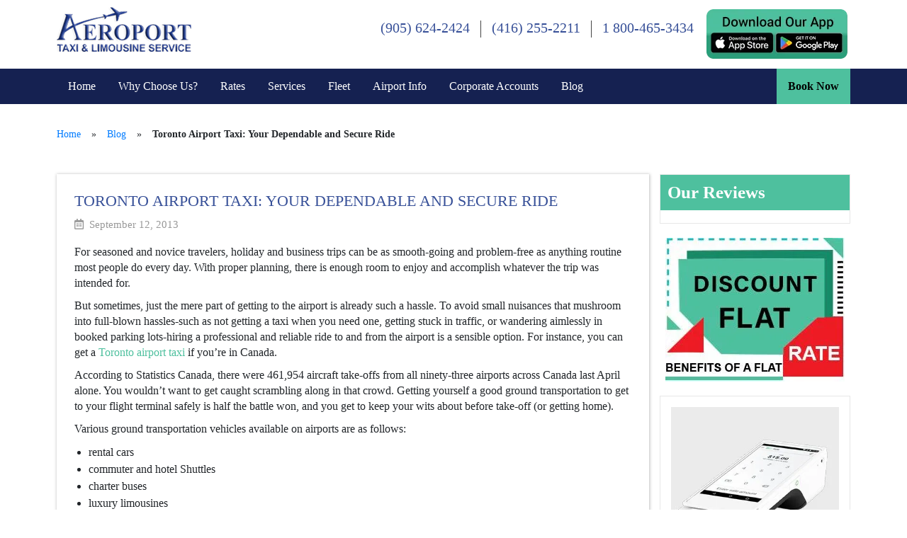

--- FILE ---
content_type: text/html; charset=UTF-8
request_url: https://www.aeroporttaxi.com/blog/toronto-airport-taxi-dependable-secure-ride/
body_size: 41445
content:
<!DOCTYPE html>
<html lang="en-CA">
<head><script>if(navigator.userAgent.match(/MSIE|Internet Explorer/i)||navigator.userAgent.match(/Trident\/7\..*?rv:11/i)){let e=document.location.href;if(!e.match(/[?&]nonitro/)){if(e.indexOf("?")==-1){if(e.indexOf("#")==-1){document.location.href=e+"?nonitro=1"}else{document.location.href=e.replace("#","?nonitro=1#")}}else{if(e.indexOf("#")==-1){document.location.href=e+"&nonitro=1"}else{document.location.href=e.replace("#","&nonitro=1#")}}}}</script><link rel="preconnect" href="https://cdn-dgpda.nitrocdn.com" /><meta http-equiv="Content-Type" content="text/html; charset=utf-8" /><meta http-equiv="X-UA-Compatible" content="IE=edge" /><meta name="MobileOptimized" content="width" /><meta name="HandheldFriendly" content="true" /><meta name="msvalidate.01" content="620712C89501E41C8B394FCA32C0426B" /><meta name="viewport" content="width=device-width" /><meta property="og:url" content="https://www.aeroporttaxi.com/blog/toronto-airport-taxi-dependable-secure-ride/" /><meta name='robots' content='index, follow, max-image-preview:large, max-snippet:-1, max-video-preview:-1' /><title>Toronto Airport Taxi: Reliable &amp; Secure Rides | Aeroport</title><meta name="description" content="For seasoned and novice travelers, holiday and business trips can be as smooth-going and problem-free as anything routine most people do every day. With" /><meta property="og:locale" content="en_US" /><meta property="og:type" content="article" /><meta property="og:title" content="Toronto Airport Taxi: Reliable &amp; Secure Rides | Aeroport" /><meta property="og:description" content="For seasoned and novice travelers, holiday and business trips can be as smooth-going and problem-free as anything routine most people do every day. With" /><meta property="og:site_name" content="Aeroport Taxi" /><meta property="article:publisher" content="https://www.facebook.com/Aeroporttaxi/" /><meta property="article:published_time" content="2013-09-12T08:00:53+00:00" /><meta property="article:modified_time" content="2025-04-01T11:21:43+00:00" /><meta property="og:image" content="https://www.aeroporttaxi.com/wp-content/uploads/2020/12/logo.jpg" /><meta property="og:image:width" content="1230" /><meta property="og:image:height" content="630" /><meta property="og:image:type" content="image/jpeg" /><meta name="author" content="Nader Khairallah" /><meta name="twitter:label1" content="Written by" /><meta name="twitter:data1" content="Nader Khairallah" /><meta name="twitter:label2" content="Est. reading time" /><meta name="twitter:data2" content="2 minutes" /><meta name="msapplication-TileImage" content="https://www.aeroporttaxi.com/wp-content/uploads/2021/10/favicon.png" /><meta name="generator" content="WordPress Download Manager 3.3.19" /><meta name="twitter:image" content="https://www.aeroporttaxi.com/wp-content/uploads/2018/12/aeroport-250X250.jpg" /><meta name="generator" content="NitroPack" /><script>var NPSH,NitroScrollHelper;NPSH=NitroScrollHelper=function(){let e=null;const o=window.sessionStorage.getItem("nitroScrollPos");function t(){let e=JSON.parse(window.sessionStorage.getItem("nitroScrollPos"))||{};if(typeof e!=="object"){e={}}e[document.URL]=window.scrollY;window.sessionStorage.setItem("nitroScrollPos",JSON.stringify(e))}window.addEventListener("scroll",function(){if(e!==null){clearTimeout(e)}e=setTimeout(t,200)},{passive:true});let r={};r.getScrollPos=()=>{if(!o){return 0}const e=JSON.parse(o);return e[document.URL]||0};r.isScrolled=()=>{return r.getScrollPos()>document.documentElement.clientHeight*.5};return r}();</script><script>(function(){var a=false;var e=document.documentElement.classList;var i=navigator.userAgent.toLowerCase();var n=["android","iphone","ipad"];var r=n.length;var o;var d=null;for(var t=0;t<r;t++){o=n[t];if(i.indexOf(o)>-1)d=o;if(e.contains(o)){a=true;e.remove(o)}}if(a&&d){e.add(d);if(d=="iphone"||d=="ipad"){e.add("ios")}}})();</script><style id="nitro-fonts">
@font-face {
	font-family: "Font Awesome 5 Brands";
	font-style: normal;
	font-weight: normal;
	font-display: swap;
	src: url("https://cdn-dgpda.nitrocdn.com/uekEXYvVmKgERnYRJgahBwwTiBRuzPEo/assets/static/source/rev-363b007/use.fontawesome.com/releases/v5.7.1/webfonts/fa-brands-400.eot");
	src: url("https://cdn-dgpda.nitrocdn.com/uekEXYvVmKgERnYRJgahBwwTiBRuzPEo/assets/static/source/rev-363b007/use.fontawesome.com/releases/v5.7.1/webfonts/fa-brands-400.woff2") format("woff2");
}

@font-face {
	font-family: "Font Awesome 5 Free";
	font-style: normal;
	font-weight: 400;
	font-display: swap;
	src: url("https://cdn-dgpda.nitrocdn.com/uekEXYvVmKgERnYRJgahBwwTiBRuzPEo/assets/static/source/rev-363b007/use.fontawesome.com/releases/v5.7.1/webfonts/fa-regular-400.eot");
	src: url("https://cdn-dgpda.nitrocdn.com/uekEXYvVmKgERnYRJgahBwwTiBRuzPEo/assets/static/source/rev-363b007/use.fontawesome.com/releases/v5.7.1/webfonts/fa-regular-400.woff2") format("woff2");
}

@font-face {
	font-family: "Font Awesome 5 Free";
	font-style: normal;
	font-weight: 900;
	font-display: swap;
	src: url("https://cdn-dgpda.nitrocdn.com/uekEXYvVmKgERnYRJgahBwwTiBRuzPEo/assets/static/source/rev-363b007/use.fontawesome.com/releases/v5.7.1/webfonts/fa-solid-900.eot");
	src: url("https://cdn-dgpda.nitrocdn.com/uekEXYvVmKgERnYRJgahBwwTiBRuzPEo/assets/static/source/rev-363b007/use.fontawesome.com/releases/v5.7.1/webfonts/fa-solid-900.woff2") format("woff2");
}
</style><link rel="stylesheet" href="https://cdn-dgpda.nitrocdn.com/uekEXYvVmKgERnYRJgahBwwTiBRuzPEo/assets/static/optimized/rev-363b007/www.aeroporttaxi.com/externalFontFace/nitro-noimport-9ece13c6aa93044896a2797ac8e96802-stylesheet.css" /><style type="text/css" id="nitro-critical-css">:root{--blue:#007bff;--indigo:#6610f2;--purple:#6f42c1;--pink:#e83e8c;--red:#dc3545;--orange:#fd7e14;--yellow:#ffc107;--green:#28a745;--teal:#20c997;--cyan:#17a2b8;--white:#fff;--gray:#6c757d;--gray-dark:#343a40;--primary:#007bff;--secondary:#6c757d;--success:#28a745;--info:#17a2b8;--warning:#ffc107;--danger:#dc3545;--light:#f8f9fa;--dark:#343a40;--breakpoint-xs:0;--breakpoint-sm:576px;--breakpoint-md:768px;--breakpoint-lg:992px;--breakpoint-xl:1200px;--font-family-sans-serif:-apple-system,BlinkMacSystemFont,"Segoe UI",Roboto,"Helvetica Neue",Arial,"Noto Sans",sans-serif,"Apple Color Emoji","Segoe UI Emoji","Segoe UI Symbol","Noto Color Emoji";--font-family-monospace:SFMono-Regular,Menlo,Monaco,Consolas,"Liberation Mono","Courier New",monospace}*,::after,::before{box-sizing:border-box}html{font-family:sans-serif;line-height:1.15;-webkit-text-size-adjust:100%}article,aside,footer,header,nav,section{display:block}body{margin:0;font-family:-apple-system,BlinkMacSystemFont,"Segoe UI",Roboto,"Helvetica Neue",Arial,"Noto Sans",sans-serif,"Apple Color Emoji","Segoe UI Emoji","Segoe UI Symbol","Noto Color Emoji";font-size:1rem;font-weight:400;line-height:1.5;color:#212529;text-align:left;background-color:#fff}h1{margin-top:0;margin-bottom:.5rem}p{margin-top:0;margin-bottom:1rem;line-height:22px}ul{margin-top:0;margin-bottom:1rem}ul ul{margin-bottom:0}strong{font-weight:bolder}a{color:#007bff;text-decoration:none;background-color:transparent}img{vertical-align:middle;border-style:none}button{border-radius:0}button{margin:0;font-family:inherit;font-size:inherit;line-height:inherit}button{overflow:visible}button{text-transform:none}[type=button],button{-webkit-appearance:button}[type=button]::-moz-focus-inner,button::-moz-focus-inner{padding:0;border-style:none}::-webkit-file-upload-button{font:inherit;-webkit-appearance:button}h1{margin-bottom:.5rem;font-weight:500;line-height:1.2}h1{font-size:2.5rem}.img-fluid{max-width:100%;height:auto}.container{width:100%;padding-right:10px;padding-left:10px;margin-right:auto;margin-left:auto}@media (min-width:576px){.container{max-width:540px}}@media (min-width:768px){.container{max-width:720px}}@media (min-width:992px){.container{max-width:960px}}@media (min-width:1200px){.container{max-width:1140px}}.row{display:-ms-flexbox;display:flex;-ms-flex-wrap:wrap;flex-wrap:wrap;margin-right:-7.5px;margin-left:-7.5px}.col-12,.col-6,.col-8,.col-lg-3,.col-lg-9,.col-md-3,.col-md-4,.col-md-6,.col-md-8,.col-md-9,.col-sm-12,.col-sm-6,.col-xl-3,.col-xl-4,.col-xl-8,.col-xl-9{position:relative;width:100%;padding-right:7.5px;padding-left:7.5px}.col-6{-ms-flex:0 0 50%;flex:0 0 50%;max-width:50%}.col-8{-ms-flex:0 0 66.666667%;flex:0 0 66.666667%;max-width:66.666667%}.col-12{-ms-flex:0 0 100%;flex:0 0 100%;max-width:100%}@media (min-width:576px){.col-sm-6{-ms-flex:0 0 50%;flex:0 0 50%;max-width:50%}.col-sm-12{-ms-flex:0 0 100%;flex:0 0 100%;max-width:100%}}@media (min-width:768px){.col-md-3{-ms-flex:0 0 25%;flex:0 0 25%;max-width:25%}.col-md-4{-ms-flex:0 0 33.333333%;flex:0 0 33.333333%;max-width:33.333333%}.col-md-6{-ms-flex:0 0 50%;flex:0 0 50%;max-width:50%}.col-md-8{-ms-flex:0 0 66.666667%;flex:0 0 66.666667%;max-width:66.666667%}.col-md-9{-ms-flex:0 0 75%;flex:0 0 75%;max-width:75%}}@media (min-width:992px){.col-lg-3{-ms-flex:0 0 25%;flex:0 0 25%;max-width:25%}.col-lg-9{-ms-flex:0 0 75%;flex:0 0 75%;max-width:75%}}@media (min-width:1200px){.col-xl-3{-ms-flex:0 0 25%;flex:0 0 25%;max-width:25%}.col-xl-4{-ms-flex:0 0 33.333333%;flex:0 0 33.333333%;max-width:33.333333%}.col-xl-8{-ms-flex:0 0 66.666667%;flex:0 0 66.666667%;max-width:66.666667%}.col-xl-9{-ms-flex:0 0 75%;flex:0 0 75%;max-width:75%}}.collapse:not(.show){display:none}.nav-link{display:block;padding:.8rem 1.25rem;color:#fff}.navbar{position:relative;display:-ms-flexbox;display:flex;-ms-flex-wrap:wrap;flex-wrap:wrap;-ms-flex-align:center;align-items:center;-ms-flex-pack:justify;justify-content:space-between;padding:0 0}.navbar-nav{display:-ms-flexbox;display:flex;-ms-flex-direction:column;flex-direction:column;padding-left:0;margin-bottom:0;list-style:none}.navbar-nav .nav-link{padding-right:0;padding-left:0}.navbar-collapse{-ms-flex-preferred-size:100%;flex-basis:100%;-ms-flex-positive:1;flex-grow:1;-ms-flex-align:center;align-items:center}.navbar-toggler{padding:.25rem .75rem;font-size:1.25rem;line-height:1;background-color:transparent;border:1px solid transparent;border-radius:.25rem}@media (min-width:992px){.navbar-expand-lg{-ms-flex-flow:row nowrap;flex-flow:row nowrap;-ms-flex-pack:start;justify-content:flex-start}.navbar-expand-lg .navbar-nav{-ms-flex-direction:row;flex-direction:row}.navbar-expand-lg .navbar-nav .nav-link{padding-right:1rem;padding-left:1rem}.navbar-expand-lg .navbar-collapse{display:-ms-flexbox !important;display:flex !important;-ms-flex-preferred-size:auto;flex-basis:auto}.navbar-expand-lg .navbar-toggler{display:none}}.badge{display:inline-block;padding:.25em .4em;font-size:75%;font-weight:700;line-height:1;text-align:center;white-space:nowrap;vertical-align:baseline;border-radius:.25rem}.badge:empty{display:none}.d-none{display:none !important}.d-block{display:block !important}@media (min-width:576px){.d-sm-none{display:none !important}.d-sm-block{display:block !important}}@media (min-width:768px){.d-md-none{display:none !important}.d-md-block{display:block !important}}@media (min-width:992px){.d-lg-none{display:none !important}}.m-2{margin:.5rem !important}.m-4{margin:1.5rem !important}.text-center{text-align:center !important}body{font-family:Calibri}header{width:100%;padding:10px 0;background:#fff}.number-list ul{text-align:right;padding-left:0;margin-bottom:0}.number-list ul li{display:inline-block;border-right:1px solid #444;margin-top:19px}.number-list ul li a{color:#375098;text-decoration:none;font-size:20px;padding:0 15px;line-height:20px}.number-list ul li:last-child{border-right:none !important;padding:0 !important;float:right;margin-top:0 !important}.number-list ul li:last-child a{padding:0 !important}.menu-bar{width:100%;background:#152151}.navbar-expand-lg .navbar-nav li:last-child{position:absolute !important;right:0}.navbar-expand-lg .navbar-nav li:last-child .nav-link{float:right;background:#e69d1b;color:#fff !important}.white-bg-wrap{width:100%;background:#fff;padding:45px 0}.center-cstm{margin-left:auto;margin-right:auto;display:table}.white-bg-wrap p{margin-bottom:0}.call-now{width:100%;background:#e69d1b}.call-now-number{padding:67px 0}.call-now-number ul{padding-left:0;margin-bottom:0;text-align:center}.call-now-number ul li{display:inline-block;margin-left:17px}.call-now-number ul li a{color:#fff;font-size:20px;font-weight:700;text-decoration:none;padding:9px 14px;border:1px solid #000;border-radius:35px}.download-app span{float:left}.btn-square{background:#152151;padding:10px 20px;color:#fff;font-size:20px}footer{width:100%;padding:40px 0 20px 0;background:url("https://cdn-dgpda.nitrocdn.com/uekEXYvVmKgERnYRJgahBwwTiBRuzPEo/assets/images/optimized/rev-d6d231a/www.aeroporttaxi.com/wp-content/themes/aeroporttaxi/images/footer-bg.jpg") repeat}footer.nitro-lazy{background:none !important}footer ul{padding-left:0}footer ul li{list-style-type:none}footer a,footer ul li a{color:#999;font-size:14px}.white-bg-wrap article{margin-top:40px}.white-bg-wrap article p{margin-bottom:10px}.white-bg-wrap article ul{padding-left:20px}.discount-flat article{margin-top:0}.sidear-wrap{background:#fff;border:1px solid #e7e7e7;margin-bottom:20px}.yello-wrap{width:100%;background:#e69d1b;padding:10px}article a{color:#e69d1b}.blog-content ul{padding-left:0 !important}.blog-content ul li{display:inline-block;font-size:15px;color:#999;margin-right:27px}.blog-content ul li i{margin-right:4px}.blogs{margin-bottom:50px}.blog-white-wrap{background:#fff;padding:25px;-webkit-box-shadow:0 0 4px .5px rgba(0,0,0,.25);-moz-box-shadow:0 0 4px .5px rgba(0,0,0,.25);box-shadow:0 0 4px .5px rgba(0,0,0,.25);margin-bottom:25px}.blogs img{width:100%}.single-post .blogs{margin-bottom:0}.web-adds{margin-bottom:20px}.tp-btm-gap{padding:15px}.blog-white-wrap .blogs:last-child{margin-bottom:0}.blogs h1.htg{font-size:22px !important;border-bottom:0 !important;margin-top:0 !important;text-transform:uppercase;color:#375098;line-height:1.2}.breadcrumbs{list-style:none;text-align:left;margin-top:15px;margin-bottom:0 !important;padding-left:0px}.breadcrumbs li{display:inline-block;vertical-align:middle;margin-right:15px;font-size:14px}@media screen and (min-width:992px){ul.sub-menu{padding-left:0;position:absolute;top:100%;background:#444;z-index:99;display:none}}#menu-main li{position:relative}ul.sub-menu li{list-style-type:none}ul.sub-menu li a{color:#fff;display:block;width:230px;padding:6px 0;z-index:99}.sub-menu li:last-child .nav-link{background:#444 !important}article img{max-width:100%;height:auto}@media screen and (max-width:1199px) and (min-width:992px){.navbar-expand-lg .navbar-nav .nav-link{padding-right:.75rem;padding-left:.75rem}.call-now-number ul li a{font-size:17px}.call-now-number ul li{margin-left:5px}}@media screen and (max-width:991px) and (min-width:768px){.blogs img{margin-bottom:15px}.number-list ul li a{font-size:17px;padding:0 4px;line-height:16px}.number-list ul li a img{width:148px}.call-now-number ul li a{font-size:14px;padding:5px 6px}.call-now-number ul li{margin-left:1px}.btn-square{padding:9px 14px;color:#fff;font-size:17px}.navbar-nav .nav-link{padding-right:10px;padding-left:10px}}@media screen and (max-width:767px) and (min-width:576px){.blogs img{margin-bottom:15px}.number-list ul li:last-child{float:none !important}.navbar-nav .nav-link{padding-right:10px;padding-left:10px}.number-list a img{float:right}.call-now-number ul li a{padding:7px 19px;font-size:17px}.call-now-number ul li{margin-left:7px}.blog-content ul li{font-size:13px;margin-right:13px}.number-list ul{text-align:center}}@media screen and (max-width:575px){.number-list ul li:last-child a{padding:0 7px !important}.number-list ul{text-align:center}.number-list ul li:nth-child(2){display:none !important}.blog-white-wrap{padding:15px}.blog-content ul li{font-size:13px;margin-right:13px}.blogs img{margin-bottom:15px}.number-list ul li:last-child{float:none !important}.number-list a img{float:right;width:74%;margin-top:11px}.number-list ul li a{font-size:21px;padding:0 7px !important}.number-list ul li{line-height:16px}.call-now-number ul li{display:block;margin-left:0;margin-bottom:13px}.call-now-number ul li a{display:block}.btn-square{padding:10px 12px;font-size:16px}}@media only screen and (max-width:991px){.menu-bar{display:none !important}#wprmenu_bar .menu_title a{display:inline-block;position:relative;top:0 !important;color:#fff}}body{padding-right:0 !important}.number-list ul li:nth-child(3){border-right:none !important}.far,.fas{-moz-osx-font-smoothing:grayscale;-webkit-font-smoothing:antialiased;display:inline-block;font-style:normal;font-variant:normal;text-rendering:auto;line-height:1}.fa-bars:before{content:""}.fa-calendar-alt:before{content:""}.far{font-weight:400}.far,.fas{font-family:"Font Awesome 5 Free"}.fas{font-weight:900}ul{box-sizing:border-box}:root{--wp--preset--font-size--normal:16px;--wp--preset--font-size--huge:42px}body{--wp--preset--color--black:#000;--wp--preset--color--cyan-bluish-gray:#abb8c3;--wp--preset--color--white:#fff;--wp--preset--color--pale-pink:#f78da7;--wp--preset--color--vivid-red:#cf2e2e;--wp--preset--color--luminous-vivid-orange:#ff6900;--wp--preset--color--luminous-vivid-amber:#fcb900;--wp--preset--color--light-green-cyan:#7bdcb5;--wp--preset--color--vivid-green-cyan:#00d084;--wp--preset--color--pale-cyan-blue:#8ed1fc;--wp--preset--color--vivid-cyan-blue:#0693e3;--wp--preset--color--vivid-purple:#9b51e0;--wp--preset--gradient--vivid-cyan-blue-to-vivid-purple:linear-gradient(135deg,rgba(6,147,227,1) 0%,#9b51e0 100%);--wp--preset--gradient--light-green-cyan-to-vivid-green-cyan:linear-gradient(135deg,#7adcb4 0%,#00d082 100%);--wp--preset--gradient--luminous-vivid-amber-to-luminous-vivid-orange:linear-gradient(135deg,rgba(252,185,0,1) 0%,rgba(255,105,0,1) 100%);--wp--preset--gradient--luminous-vivid-orange-to-vivid-red:linear-gradient(135deg,rgba(255,105,0,1) 0%,#cf2e2e 100%);--wp--preset--gradient--very-light-gray-to-cyan-bluish-gray:linear-gradient(135deg,#eee 0%,#a9b8c3 100%);--wp--preset--gradient--cool-to-warm-spectrum:linear-gradient(135deg,#4aeadc 0%,#9778d1 20%,#cf2aba 40%,#ee2c82 60%,#fb6962 80%,#fef84c 100%);--wp--preset--gradient--blush-light-purple:linear-gradient(135deg,#ffceec 0%,#9896f0 100%);--wp--preset--gradient--blush-bordeaux:linear-gradient(135deg,#fecda5 0%,#fe2d2d 50%,#6b003e 100%);--wp--preset--gradient--luminous-dusk:linear-gradient(135deg,#ffcb70 0%,#c751c0 50%,#4158d0 100%);--wp--preset--gradient--pale-ocean:linear-gradient(135deg,#fff5cb 0%,#b6e3d4 50%,#33a7b5 100%);--wp--preset--gradient--electric-grass:linear-gradient(135deg,#caf880 0%,#71ce7e 100%);--wp--preset--gradient--midnight:linear-gradient(135deg,#020381 0%,#2874fc 100%);--wp--preset--font-size--small:13px;--wp--preset--font-size--medium:20px;--wp--preset--font-size--large:36px;--wp--preset--font-size--x-large:42px;--wp--preset--spacing--20:.44rem;--wp--preset--spacing--30:.67rem;--wp--preset--spacing--40:1rem;--wp--preset--spacing--50:1.5rem;--wp--preset--spacing--60:2.25rem;--wp--preset--spacing--70:3.38rem;--wp--preset--spacing--80:5.06rem;--wp--preset--shadow--natural:6px 6px 9px rgba(0,0,0,.2);--wp--preset--shadow--deep:12px 12px 50px rgba(0,0,0,.4);--wp--preset--shadow--sharp:6px 6px 0px rgba(0,0,0,.2);--wp--preset--shadow--outlined:6px 6px 0px -3px rgba(255,255,255,1),6px 6px rgba(0,0,0,1);--wp--preset--shadow--crisp:6px 6px 0px rgba(0,0,0,1)}:root{--font-size-lg:16px;--font-size-sm:12px;--border-radius-regular:3px;--border-radius-sm:2px;--padding-regular:6px 15px}.hamburger{padding:15px 15px;display:inline-block;font:inherit;color:inherit;text-transform:none;background-color:transparent;border:0;margin:0;overflow:visible}.hamburger-box{width:30px;height:24px;display:inline-block;position:relative}.hamburger-inner{display:block;top:50%;margin-top:-2px}.hamburger-inner,.hamburger-inner::before,.hamburger-inner::after{width:30px;height:4px;background-color:#000;border-radius:4px;position:absolute}.hamburger-inner::before,.hamburger-inner::after{content:"";display:block}.hamburger-inner::before{top:-10px}.hamburger-inner::after{bottom:-10px}.hamburger--slider .hamburger-inner{top:2px}.hamburger--slider .hamburger-inner::before{top:10px}.hamburger--slider .hamburger-inner::after{top:20px}#wprmenu_bar,#wprmenu_bar *{margin:0;padding:0;-moz-box-sizing:border-box !important;-webkit-box-sizing:border-box !important;box-sizing:border-box !important;font-family:inherit;text-align:left;font-size:100%;font-weight:400}#wprmenu_bar{position:fixed;background:#4c656c;padding:10px 16px;overflow:hidden;height:42px;z-index:99999}#wprmenu_bar .menu_title{display:inline-block;line-height:35px;position:relative;top:-6px}#wprmenu_bar .menu_title a{display:inline-block;position:relative;top:4px}#wprmenu_bar div.hamburger{margin-top:-3px}body{position:relative !important}#wprmenu_menu_ul .sub-menu{padding:0}#mg-wprm-wrap ul li{margin:0}#mg-wprm-wrap ul li ul.sub-menu li{border:none;position:relative}#mg-wprm-wrap{z-index:9999}#mg-wprm-wrap ul li a{text-decoration:none;z-index:9999}#mg-wprm-wrap li.menu-item-has-children{position:relative}#wprmenu_menu_ul{padding:0 0 50px;margin:0;overflow:hidden}#wprmenu_menu_ul ul.sub-menu{margin-left:0}#mg-wprm-wrap li.menu-item a{padding:13px 14px}.cbp-spmenu{position:fixed;overflow:auto;height:100%;z-index:9999}.cbp-spmenu a{padding:1em;display:block}#mg-wprm-wrap.cbp-spmenu-left{top:42px}.cbp-spmenu-left{left:-100%}#wprmenu_bar,#mg-wprm-wrap{display:none}#wprmenu_bar{top:0}#wprmenu_bar{left:0}#wprmenu_bar{width:103%}#wprmenu_menu_ul .sub-menu,#wprmenu_menu_ul,#wprmenu_bar,#wprmenu_bar *{list-style:none}@media only screen and (max-width:991px){#wprmenu_bar{background-image:url("");background-size:cover;background-repeat:repeat}#wprmenu_bar.nitro-lazy{background-image:none !important}#wprmenu_bar{background-color:#152151}#wprmenu_bar .menu_title,#wprmenu_bar .menu_title a{color:#000}#wprmenu_bar .menu_title a{font-size:20px;font-weight:normal}#mg-wprm-wrap li.menu-item a{font-size:15px;text-transform:uppercase;font-weight:normal}#mg-wprm-wrap li.menu-item-has-children ul.sub-menu a{font-size:15px;text-transform:uppercase;font-weight:normal}#mg-wprm-wrap{background-color:#444}#mg-wprm-wrap.cbp-spmenu-left,.cbp-spmenu-vertical{width:80%;max-width:400px}#mg-wprm-wrap ul#wprmenu_menu_ul li.menu-item a{color:#fff}.wprmenu_bar .hamburger-inner,.wprmenu_bar .hamburger-inner::before,.wprmenu_bar .hamburger-inner::after{background:#fff}div.wprmenu_bar div.hamburger{padding-right:6px !important}html body div#wprmenu_bar{height:42px}#mg-wprm-wrap.cbp-spmenu-left{top:42px !important}.wprmenu_bar .hamburger{float:left}html{padding-top:42px !important}#wprmenu_bar,#mg-wprm-wrap{display:block}}.rpi{--visible:visible;--font-family:Arial;--head-fs:1em;--head-grade-fs:1.125em;--head-logo-size:14px;--head-star-color:#fb7900;--head-text-fs:1em;--head-based-fs:.85em;--head-btn-fs:.65em;--head-card-br:none;--head-card-br-color:#ccc;--head-card-bg:#f5f5f5;--head-card-bg-color:#f5f5f5;--head-card-radius:5px;--head-card-shadow:none;--head-img-size:48px;--fs:1em;--name-fs:13px;--text-fs:15px;--rev-time-fs:.75em;--logo-size:14px;--star-size:1.125em;--stars-gap:.25em;--bubble-size:1em;--img-size:44px;--rev-text-lh:1.25em;--flex-align-items:center;--info-gap:.25em;--card-gap:16px;--card-padding:.75em;--card-br:none;--card-br-color:#ccc;--card-bg:#f5f5f5;--card-bg-color:#f5f5f5;--card-radius:5px;--card-shadow:none;--meta-margin:1em;--left-margin:.5em;--body-gap:8px;--flex-text-align:left;--flex-direction:row;--flex-justify-content:left;--stars-justify-content:left;--text-lines:6;--text-line-height:22px;--media-lines:2;--media-height:calc(var(--media-lines) * var(--text-line-height));--reply-lines:2;--reply-height:calc(var(--reply-lines) * var(--text-line-height));--reply-margin:6px;--reply-padding:6px;--card-color:#333;--name-color:#154fc1;--time-color:#555;--star-color:#fb7900;--readmore-color:#136aaf;--avaborder-margin:calc(-1 * ( var(--img-size) / 2 + var(--card-padding) ));--avaborder-margin-left:var(--avaborder-margin);--avaborder-padding:calc(var(--img-size) / 2);--avaborder-padding-left:var(--avaborder-padding);--bubble-flex-margin-left:calc(var(--card-padding) + var(--left-margin));--slider-bubble-flex-margin-left:calc(var(--card-padding) + var(--slider-card-margin) + var(--left-margin));--bubble-width-before:calc(var(--card-padding) + var(--left-margin) + var(--img-size) / 2 - hypot(var(--bubble-size),var(--bubble-size)) / 2);--bubble-width-after:calc(100% - ( var(--card-padding) + var(--left-margin) + var(--img-size) / 2 + hypot(var(--bubble-size),var(--bubble-size)) / 2 ));--bubble-width-center:calc(50% - hypot(var(--bubble-size),var(--bubble-size)) / 2);--triangle-left:calc(var(--card-padding) + var(--left-margin) + var(--img-size) / 2 - var(--bubble-size) / 2);--triangle-center:calc(50% - var(--bubble-size) / 2);--tag-fs:1em;--tag-bg:#fff;--tag-logo-size:.85em;--tag-star-size:1.1em;--tag-text-color:#333;--flash-width:100%;--flash-height:auto;--slider-card-gap:8px;--slider-card-margin:8px;--slider-btn-size:1em;--slider-btn:var(--slider-btn-size);--slider-dot-size:8px;--slider-head-card-br:none;--slider-head-card-br-color:#ccc;--slider-head-card-bg:transparent;--slider-head-card-bg-color:#f5f5f5;--slider-head-card-radius:none;--slider-head-card-shadow:none;display:block;direction:ltr;font-size:var(--font-size,16px);font-family:var(--font-family);font-style:normal;font-weight:400;text-align:left;line-height:normal;overflow:visible;text-decoration:none;list-style-type:disc;box-sizing:border-box;visibility:visible !important}.rpi *,.rpi :after,.rpi :before{box-sizing:inherit}.rpi-hide{display:none}.rpi-logo{display:flex;align-items:center}.rpi-logo::before{display:block;content:"";width:var(--logo-size,14px);height:var(--logo-size,14px);border-radius:50%;-webkit-background-size:cover;-moz-background-size:cover;background-size:cover;z-index:3}.rpi-logo-google::before{background-image:url("https://cdn-dgpda.nitrocdn.com/uekEXYvVmKgERnYRJgahBwwTiBRuzPEo/assets/images/optimized/rev-d6d231a/www.aeroporttaxi.com/wp-content/plugins/business-reviews-bundle/assets/img/icons.svg#rpi-logo-g")}.rpi-logo-google::before{background-image:var(--rpi-logo-g)}span.rpi-star::after{-webkit-mask:var(--rpi-star);mask:var(--rpi-star)}span.rpi-star-h::after{-webkit-mask:var(--rpi-star-h);mask:var(--rpi-star-h)}.rpi-stars{display:inline-flex;margin:0;padding:0;gap:var(--stars-gap);align-items:center;justify-content:var(--stars-justify-content,left)}.rpi-star:first-child[data-rating]::before{content:attr(data-rating);color:var(--star-color);font-size:var(--head-grade-fs);font-weight:var(--head-grade-weight,600)}.rpi-star{display:inline-flex;margin:0;padding:0;gap:var(--stars-gap,4px);align-items:center}.rpi-star::after{content:"";display:block;width:var(--star-size);height:var(--star-size);-webkit-mask:url("https://cdn-dgpda.nitrocdn.com/uekEXYvVmKgERnYRJgahBwwTiBRuzPEo/assets/images/optimized/rev-d6d231a/www.aeroporttaxi.com/wp-content/plugins/business-reviews-bundle/assets/img/icons.svg#rpi-star");-webkit-mask-repeat:no-repeat;-webkit-mask-size:100%;mask:url("https://cdn-dgpda.nitrocdn.com/uekEXYvVmKgERnYRJgahBwwTiBRuzPEo/assets/images/optimized/rev-d6d231a/www.aeroporttaxi.com/wp-content/plugins/business-reviews-bundle/assets/img/icons.svg#rpi-star");mask-repeat:no-repeat;mask-size:100%;background-color:var(--star-color)}.rpi-star-h::after{-webkit-mask:url("https://cdn-dgpda.nitrocdn.com/uekEXYvVmKgERnYRJgahBwwTiBRuzPEo/assets/images/optimized/rev-d6d231a/www.aeroporttaxi.com/wp-content/plugins/business-reviews-bundle/assets/img/icons.svg#rpi-star-h");-webkit-mask-repeat:no-repeat;-webkit-mask-size:100%;mask:url("https://cdn-dgpda.nitrocdn.com/uekEXYvVmKgERnYRJgahBwwTiBRuzPEo/assets/images/optimized/rev-d6d231a/www.aeroporttaxi.com/wp-content/plugins/business-reviews-bundle/assets/img/icons.svg#rpi-star-h");mask-repeat:no-repeat;mask-size:100%;background-color:var(--star-color)}.rpi-flex{gap:var(--flex-gap,.75em)}.rpi-info{gap:var(--info-gap)}.rpi-flex{position:relative;display:var(--ms-flex-display,-ms-flexbox);display:var(--flex-display,flex);-ms-flex-wrap:var(--ms-flex-wrap,nowrap);flex-wrap:var(--flex-wrap,nowrap);align-items:var(--flex-align-items,center)}.rpi-flex{text-align:var(--flex-text-align,left);flex-direction:var(--flex-direction,row);justify-content:var(--flex-justify-content,left)}.rpi-based{display:flex;gap:var(--score-gap,4px);align-items:center;justify-content:var(--slider-head-flex-text-align,var(--head-flex-text-align,start))}.rpi-based{flex-wrap:wrap;font-size:var(--head-based-fs);color:var(--head-based-color,#777)}.rpi-info{display:flex;flex-direction:column;flex-wrap:wrap}.rpi-name{display:flex !important;align-items:center;gap:4px;color:var(--name-color);font-size:var(--name-fs);font-weight:var(--name-weight,normal);overflow:hidden;white-space:nowrap;text-overflow:ellipsis;text-decoration:none;line-height:var(--rev-text-lh)}:root{--rpi-logo-g:url("data:image/svg+xml;utf8,%3Csvg xmlns=\'http://www.w3.org/2000/svg\' viewBox=\'0 0 512 512\'%3E%3Cpath d=\'M482.56 261.36c0-16.73-1.5-32.83-4.29-48.27H256v91.29h127.01c-5.47 29.5-22.1 54.49-47.09 71.23v59.21h76.27c44.63-41.09 70.37-101.59 70.37-173.46z\' fill=\'%234285f4\'/%3E%3Cpath d=\'M256 492c63.72 0 117.14-21.13 156.19-57.18l-76.27-59.21c-21.13 14.16-48.17 22.53-79.92 22.53-61.47 0-113.49-41.51-132.05-97.3H45.1v61.15c38.83 77.13 118.64 130.01 210.9 130.01z\' fill=\'%2334a853\'/%3E%3Cpath d=\'M123.95 300.84c-4.72-14.16-7.4-29.29-7.4-44.84s2.68-30.68 7.4-44.84V150.01H45.1C29.12 181.87 20 217.92 20 256c0 38.08 9.12 74.13 25.1 105.99l78.85-61.15z\' fill=\'%23fbbc05\'/%3E%3Cpath d=\'M256 113.86c34.65 0 65.76 11.91 90.22 35.29l67.69-67.69C373.03 43.39 319.61 20 256 20c-92.25 0-172.07 52.89-210.9 130.01l78.85 61.15c18.56-55.78 70.59-97.3 132.05-97.3z\' fill=\'%23ea4335\'/%3E%3C/svg%3E");--rpi-logo-f:url("data:image/svg+xml;utf8,%3Csvg xmlns=\'http://www.w3.org/2000/svg\' viewBox=\'0 0 40 40\'%3E%3Cstyle type=\'text/css\'%3E.st0{fill:url(%23RPISVGID1);}.st1{fill:%23FFFFFF;}%3C/style%3E%3ClinearGradient id=\'RPISVGID1\' gradientUnits=\'userSpaceOnUse\'%3E%3Cstop offset=\'0\' style=\'stop-color:%230062E0\'/%3E%3Cstop offset=\'1\' style=\'stop-color:%2319AFFF\'/%3E%3C/linearGradient%3E%3Cpath class=\'st0\' d=\'M16.7,39.8C7.2,38.1,0,29.9,0,20C0,9,9,0,20,0s20,9,20,20c0,9.9-7.2,18.1-16.7,19.8l-1.1-0.9h-4.4L16.7,39.8z\'/%3E%3Cpath d=\'M27.8,25.6l0.9-5.6h-5.3v-3.9c0-1.6,0.6-2.8,3-2.8h2.6V8.2c-1.4-0.2-3-0.4-4.4-0.4c-4.6,0-7.8,2.8-7.8,7.8V20 h-5v5.6h5v14.1c1.1,0.2,2.2,0.3,3.3,0.3c1.1,0,2.2-0.1,3.3-0.3V25.6H27.8z\' class=\'st1\'/%3E%3C/svg%3E");--rpi-logo-y:url("data:image/svg+xml;utf8,%3Csvg xmlns=\'http://www.w3.org/2000/svg\' viewBox=\'0 0 512 512\'%3E%3Cpath d=\'M317.119,340.347c-9.001,9.076-1.39,25.586-1.39,25.586l67.757,113.135c0,0,11.124,14.915,20.762,14.915   c9.683,0,19.246-7.952,19.246-7.952l53.567-76.567c0,0,5.395-9.658,5.52-18.12c0.193-12.034-17.947-15.33-17.947-15.33   l-126.816-40.726C337.815,335.292,325.39,331.994,317.119,340.347z M310.69,283.325c6.489,11.004,24.389,7.798,24.389,7.798   l126.532-36.982c0,0,17.242-7.014,19.704-16.363c2.415-9.352-2.845-20.637-2.845-20.637l-60.468-71.225   c0,0-5.24-9.006-16.113-9.912c-11.989-1.021-19.366,13.489-19.366,13.489l-71.494,112.505   C311.029,261.999,304.709,273.203,310.69,283.325z M250.91,239.461c14.9-3.668,17.265-25.314,17.265-25.314l-1.013-180.14   c0,0-2.247-22.222-12.232-28.246c-15.661-9.501-20.303-4.541-24.79-3.876l-105.05,39.033c0,0-10.288,3.404-15.646,11.988   c-7.651,12.163,7.775,29.972,7.775,29.972l109.189,148.831C226.407,231.708,237.184,242.852,250.91,239.461z M224.967,312.363   c0.376-13.894-16.682-22.239-16.682-22.239L95.37,233.079c0,0-16.732-6.899-24.855-2.091c-6.224,3.677-11.738,10.333-12.277,16.216   l-7.354,90.528c0,0-1.103,15.685,2.963,22.821c5.758,10.128,24.703,3.074,24.703,3.074L210.37,334.49   C215.491,331.048,224.471,330.739,224.967,312.363z M257.746,361.219c-11.315-5.811-24.856,6.224-24.856,6.224l-88.265,97.17   c0,0-11.012,14.858-8.212,23.982c2.639,8.552,7.007,12.802,13.187,15.797l88.642,27.982c0,0,10.747,2.231,18.884-0.127   c11.552-3.349,9.424-21.433,9.424-21.433l2.003-131.563C268.552,379.253,268.101,366.579,257.746,361.219z\' fill=\'%23D80027\'/%3E%3C/svg%3E");--rpi-star:url("data:image/svg+xml;utf8,<svg xmlns=\'http://www.w3.org/2000/svg\' viewBox=\'0 0 576 512\'><path d=\'M316.9 18C311.6 7 300.4 0 288.1 0s-23.4 7-28.8 18L195 150.3 51.4 171.5c-12 1.8-22 10.2-25.7 21.7s-.7 24.2 7.9 32.7L137.8 329 113.2 474.7c-2 12 3 24.2 12.9 31.3s23 8 33.8 2.3l128.3-68.5 128.3 68.5c10.8 5.7 23.9 4.9 33.8-2.3s14.9-19.3 12.9-31.3L438.5 329 542.7 225.9c8.6-8.5 11.7-21.2 7.9-32.7s-13.7-19.9-25.7-21.7L381.2 150.3 316.9 18z\'/></svg>") no-repeat center/contain;--rpi-star-h:url("data:image/svg+xml;utf8,<svg xmlns=\'http://www.w3.org/2000/svg\' viewBox=\'0 0 576 512\'><path d=\'M288 376.4l.1-.1 26.4 14.1 85.2 45.5-16.5-97.6-4.8-28.7 20.7-20.5 70.1-69.3-96.1-14.2-29.3-4.3-12.9-26.6L288.1 86.9l-.1 .3V376.4zm175.1 98.3c2 12-3 24.2-12.9 31.3s-23 8-33.8 2.3L288.1 439.8 159.8 508.3C149 514 135.9 513.1 126 506s-14.9-19.3-12.9-31.3L137.8 329 33.6 225.9c-8.6-8.5-11.7-21.2-7.9-32.7s13.7-19.9 25.7-21.7L195 150.3 259.4 18c5.4-11 16.5-18 28.8-18s23.4 7 28.8 18l64.3 132.3 143.6 21.2c12 1.8 22 10.2 25.7 21.7s.7 24.2-7.9 32.7L438.5 329l24.6 145.7z\'/></svg>") no-repeat center/contain;--rpi-star-o:url("data:image/svg+xml;utf8,<svg xmlns=\'http://www.w3.org/2000/svg\' viewBox=\'0 0 576 512\'><path d=\'M287.9 0c9.2 0 17.6 5.2 21.6 13.5l68.6 141.3 153.2 22.6c9 1.3 16.5 7.6 19.3 16.3s.5 18.1-5.9 24.5L433.6 328.4l26.2 155.6c1.5 9-2.2 18.1-9.7 23.5s-17.3 6-25.3 1.7l-137-73.2L151 509.1c-8.1 4.3-17.9 3.7-25.3-1.7s-11.2-14.5-9.7-23.5l26.2-155.6L31.1 218.2c-6.5-6.4-8.7-15.9-5.9-24.5s10.3-14.9 19.3-16.3l153.2-22.6L266.3 13.5C270.4 5.2 278.7 0 287.9 0zm0 79L235.4 187.2c-3.5 7.1-10.2 12.1-18.1 13.3L99 217.9 184.9 303c5.5 5.5 8.1 13.3 6.8 21L171.4 443.7l105.2-56.2c7.1-3.8 15.6-3.8 22.6 0l105.2 56.2L384.2 324.1c-1.3-7.7 1.2-15.5 6.8-21l85.9-85.1L358.6 200.5c-7.8-1.2-14.6-6.1-18.1-13.3L287.9 79z\'/></svg>") no-repeat center/contain;--rpi-star-yelp0:rgba(200,201,202,.48);--rpi-star-yelp1:#ffcc4b;--rpi-star-yelp2:#ffad48;--rpi-star-yelp3:#ff8742;--rpi-star-yelp4:#ff643d;--rpi-star-yelp5:#fb433c;--rpi-prev:url("data:image/svg+xml;utf8,<svg xmlns=\'http://www.w3.org/2000/svg\' viewBox=\'8 4 8 15\'><path d=\'M14.6,18.4L8.3,12l6.4-6.4l0.7,0.7L9.7,12l5.6,5.6L14.6,18.4z\'></path></svg>") no-repeat center/contain;--rpi-next:url("data:image/svg+xml;utf8,<svg xmlns=\'http://www.w3.org/2000/svg\' viewBox=\'8 4 8 15\'><path d=\'M9.4,18.4l-0.7-0.7l5.6-5.6L8.6,6.4l0.7-0.7l6.4,6.4L9.4,18.4z\'></path></svg>") no-repeat center/contain;--rpi-ai:url("data:image/svg+xml;utf8,%3Csvg xmlns=\'http://www.w3.org/2000/svg\' viewBox=\'0 0 144 144\'%3E%3ClinearGradient id=\'a\' gradientUnits=\'userSpaceOnUse\' x1=\'45.724\' y1=\'51.844\' x2=\'110.864\' y2=\'106.764\' gradientTransform=\'matrix(1 0 0 -1 0 146)\'%3E%3Cstop offset=\'0\' style=\'stop-color:%23217bfd\'%3E%3C/stop%3E%3Cstop offset=\'.27\' style=\'stop-color:%23078eca\'%3E%3C/stop%3E%3Cstop offset=\'.777\' style=\'stop-color:%23a190fe\'%3E%3C/stop%3E%3Cstop offset=\'1\' style=\'stop-color:%23bd99fa\'%3E%3C/stop%3E%3C/linearGradient%3E%3Cpath fill=\'url(%23a)\' d=\'M143.72 71.72c-9.88 0-19-1.87-27.68-5.56-8.69-3.81-16.35-9-22.77-15.42-6.42-6.42-11.61-14.09-15.42-22.77-3.69-8.68-5.56-17.81-5.56-27.68A.29.29 0 0 0 72 0a.28.28 0 0 0-.28.28c0 9.87-1.93 19-5.74 27.68-3.69 8.69-8.82 16.35-15.24 22.77-6.42 6.42-14.09 11.61-22.77 15.42-8.68 3.69-17.81 5.56-27.69 5.56-.15.01-.28.14-.28.29 0 .16.13.28.28.28 9.87 0 19 1.93 27.69 5.74 8.69 3.69 16.35 8.82 22.77 15.24 6.42 6.43 11.55 14.09 15.24 22.78 3.81 8.68 5.74 17.8 5.74 27.68a.28.28 0 1 0 .56 0c0-9.88 1.87-19 5.56-27.68 3.81-8.69 9-16.35 15.42-22.78 6.42-6.42 14.08-11.55 22.77-15.24 8.68-3.81 17.81-5.74 27.68-5.74.16 0 .28-.13.28-.28a.271.271 0 0 0-.27-.28z\'%3E%3C/path%3E%3C/svg%3E")}.rpi .rpi-badge-cnt{--badge-side:30px;--badge-down:30px;position:var(--badge-pos,fixed);display:var(--badge-display2,var(--badge-display,inline-flex));gap:var(--badge-gap,16px);flex-wrap:var(--badge-wrap,wrap);align-items:var(--badge-align-items,stretch);justify-content:var(--badge-justify-content,left);flex-direction:var(--badge-direction,var(--badge-embed-direction,column));max-width:none;align-content:var(--badge-align-content,left)}.rpi .rpi-badge-embed{--badge-pos:relative;--badge-embed-direction:row}.rpi .rpi-badge{display:inline-block;position:relative;align-self:var(--badge-align-self,auto);justify-items:var(--badge-justify-items,left);flex:var(--badge-flex,none);text-align:left;font-family:inherit;border-radius:var(--badge-radius,2px);border:var(--badge-border,none);border-color:var(--badge-br-color,#ccc);box-shadow:var(--badge-shadow,0 2px 5px 0 rgba(0,0,0,.26))}.rpi .rpi-badge-line{display:block;width:100%;height:6px;background:var(--badge-line-color,#4fce6a);border-radius:var(--badge-radius,2px) var(--badge-radius,2px) 0 0}.rpi .rpi-badge-body{--flex-display:flex;--flex-gap:var(--badge-body-gap,8px);--flex-direction:row;--flex-align-items:center;--logo-size:var(--badge-logo-size,44px);--img-size:var(--badge-logo-size,44px);--head-grade-fs:var(--badge-grade-fs,1.125em);--head-grade-weight:var(--badge-grade-weight,600);--score-gap:5px;--stars-gap:var(--score-gap);--star-size:var(--badge-star-size,1em);--name-fs:var(--badge-name-fs,14px);--name-color:var(--badge-name-color,#333);--name-weight:normal;--rev-text-lh:normal;--head-based-fs:var(--badge-based-fs,13px);--head-based-color:var(--badge-based-color,#777);justify-self:var(--badge-body-justify-self,left);justify-content:var(--badge-body-justify-content,left);position:relative;width:100%;color:#333;padding:8px;z-index:999;background:var(--badge-bg-color,#fff);border-radius:0 0 var(--badge-radius,2px) var(--badge-radius,2px)}.rpi .rpi-badge-body .rpi-info{--info-gap:var(--badge-info-gap,3px);--flex-align-items:left}ul.inline-tag{padding-left:0px !important;margin-left:0px}.breadcrumbs{list-style:none;text-align:left;margin-top:15px;margin-left:0px !important;padding-left:0px !important;margin-bottom:0 !important}@media screen and (max-width:575px){.number-list ul li:nth-child(2){display:unset !important}.number-list ul li a{font-size:17px !important}.call-now-number{padding:17px 0 !important}}.call-now{background:#4ec09e !important}.navbar-expand-lg .navbar-nav li.n:last-child .nav-link{background:#4ec09e !important;color:#000 !important;font-weight:600}.yello-wrap{background:#4ec09e !important}article a{color:#4ec09e}.call-now-number ul li a{color:#000 !important}@media screen and (max-width:768px){#wprmenu_bar .menu_title a{color:#000;display:none}}@media only screen and (max-width:746px){.footerCTA{display:block !important}}.footerCTA{display:none;position:fixed;bottom:0px;z-index:9999;color:black;padding:10px;width:100%;background:rgba(255,255,255,1);left:0;border-top:1px solid #ccc}.footerCTA ul{padding:0;margin:0;text-align:center}.footerCTA ul li{display:inline-block;width:100%}.footerCTA ul li a{display:inline-block;background:#4ec09e;color:#000 !important;font-weight:600;font-size:19px;padding:9px 5px;text-transform:capitalize;margin:0;width:100%}:root{--color-primary:#4a8eff;--color-primary-rgb:74,142,255;--color-primary-hover:#4a8eff;--color-primary-active:#4a8eff;--color-secondary:#6c757d;--color-secondary-rgb:108,117,125;--color-secondary-hover:#6c757d;--color-secondary-active:#6c757d;--color-success:#18ce0f;--color-success-rgb:24,206,15;--color-success-hover:#18ce0f;--color-success-active:#18ce0f;--color-info:#2ca8ff;--color-info-rgb:44,168,255;--color-info-hover:#2ca8ff;--color-info-active:#2ca8ff;--color-warning:#ffb236;--color-warning-rgb:255,178,54;--color-warning-hover:#ffb236;--color-warning-active:#ffb236;--color-danger:#ff5062;--color-danger-rgb:255,80,98;--color-danger-hover:#ff5062;--color-danger-active:#ff5062;--color-green:#30b570;--color-blue:#0073ff;--color-purple:#8557d3;--color-red:#ff5062;--color-muted:rgba(69,89,122,.6);--wpdm-font:"Sen",-apple-system,BlinkMacSystemFont,"Segoe UI",Roboto,Helvetica,Arial,sans-serif,"Apple Color Emoji","Segoe UI Emoji","Segoe UI Symbol"}@media screen and (min-width:992px){.menu-fixed{position:sticky;top:0;z-index:999999}}.rpi .rpi-badge-cnt{--badge-side:30px;--badge-down:30px;position:var(--badge-pos,fixed);display:var(--badge-display2,var(--badge-display,inline-flex));gap:var(--badge-gap,16px);flex-wrap:var(--badge-wrap,wrap);align-items:var(--badge-align-items,stretch);justify-content:var(--badge-justify-content,left);flex-direction:var(--badge-direction,var(--badge-embed-direction,column));max-width:none;align-content:var(--badge-align-content,left)}.rpi .rpi-badge-embed{--badge-pos:relative;--badge-embed-direction:row}.rpi .rpi-badge{display:inline-block;position:relative;align-self:var(--badge-align-self,auto);justify-items:var(--badge-justify-items,left);flex:var(--badge-flex,none);text-align:left;font-family:inherit;border-radius:var(--badge-radius,2px);border:var(--badge-border,none);border-color:var(--badge-br-color,#ccc);box-shadow:var(--badge-shadow,0 2px 5px 0 rgba(0,0,0,.26))}.rpi .rpi-badge-line{display:block;width:100%;height:6px;background:var(--badge-line-color,#4fce6a);border-radius:var(--badge-radius,2px) var(--badge-radius,2px) 0 0}.rpi .rpi-badge-body{--flex-display:flex;--flex-gap:var(--badge-body-gap,8px);--flex-direction:row;--flex-align-items:center;--logo-size:var(--badge-logo-size,44px);--img-size:var(--badge-logo-size,44px);--head-grade-fs:var(--badge-grade-fs,1.125em);--head-grade-weight:var(--badge-grade-weight,600);--score-gap:5px;--stars-gap:var(--score-gap);--star-size:var(--badge-star-size,1em);--name-fs:var(--badge-name-fs,14px);--name-color:var(--badge-name-color,#333);--name-weight:normal;--rev-text-lh:normal;--head-based-fs:var(--badge-based-fs,13px);--head-based-color:var(--badge-based-color,#777);justify-self:var(--badge-body-justify-self,left);justify-content:var(--badge-body-justify-content,left);position:relative;width:100%;color:#333;padding:8px;z-index:999;background:var(--badge-bg-color,#fff);border-radius:0 0 var(--badge-radius,2px) var(--badge-radius,2px)}.rpi .rpi-badge-body .rpi-info{--info-gap:var(--badge-info-gap,3px);--flex-align-items:left}.rpi-star:first-child[data-rating]::before{content:attr(data-rating);color:var(--star-color);font-size:var(--head-grade-fs);font-weight:var(--head-grade-weight,900)}:where(section h1),:where(article h1),:where(nav h1),:where(aside h1){font-size:2em}</style>
    
    
    
    
    
    
     
    
  


  
  
  
  
        
         
    
    
    
     
    
    <link rel="shortcut icon" type="image/x-icon" href="https://cdn-dgpda.nitrocdn.com/uekEXYvVmKgERnYRJgahBwwTiBRuzPEo/assets/images/optimized/rev-d6d231a/www.aeroporttaxi.com/wp-content/themes/aeroporttaxi/images/favicon.png" />
   
   
    
     
    <script>(function(w,d,s,l,i){w[l]=w[l]||[];w[l].push({'gtm.start':
    new Date().getTime(),event:'gtm.js'});var f=d.getElementsByTagName(s)[0],
    j=d.createElement(s),dl=l!='dataLayer'?'&l='+l:'';j.async=true;j.src=
    'https://www.googletagmanager.com/gtm.js?id='+i+dl;f.parentNode.insertBefore(j,f);
    })(window,document,'script','dataLayer','GTM-TC59B2N');</script>
    
    
    

 
 
 
 <link rel="canonical" href="https://www.aeroporttaxi.com/blog/toronto-airport-taxi-dependable-secure-ride/" />
 
 
 
 
 
 
 
 
 
 
 
 
 
 
 
 
 
 


<script type="text/javascript" id="MTc2Nzk1ODg1My4yMDU=">
/* <![CDATA[ */
window._wpemojiSettings = {"baseUrl":"https:\/\/s.w.org\/images\/core\/emoji\/15.0.3\/72x72\/","ext":".png","svgUrl":"https:\/\/s.w.org\/images\/core\/emoji\/15.0.3\/svg\/","svgExt":".svg","source":{"concatemoji":"https:\/\/www.aeroporttaxi.com\/wp-includes\/js\/wp-emoji-release.min.js?ver=e27fb13bb6b13e43264f110be20363e8"}};
/*! This file is auto-generated */
!function(i,n){var o,s,e;function c(e){try{var t={supportTests:e,timestamp:(new Date).valueOf()};sessionStorage.setItem(o,JSON.stringify(t))}catch(e){}}function p(e,t,n){e.clearRect(0,0,e.canvas.width,e.canvas.height),e.fillText(t,0,0);var t=new Uint32Array(e.getImageData(0,0,e.canvas.width,e.canvas.height).data),r=(e.clearRect(0,0,e.canvas.width,e.canvas.height),e.fillText(n,0,0),new Uint32Array(e.getImageData(0,0,e.canvas.width,e.canvas.height).data));return t.every(function(e,t){return e===r[t]})}function u(e,t,n){switch(t){case"flag":return n(e,"\ud83c\udff3\ufe0f\u200d\u26a7\ufe0f","\ud83c\udff3\ufe0f\u200b\u26a7\ufe0f")?!1:!n(e,"\ud83c\uddfa\ud83c\uddf3","\ud83c\uddfa\u200b\ud83c\uddf3")&&!n(e,"\ud83c\udff4\udb40\udc67\udb40\udc62\udb40\udc65\udb40\udc6e\udb40\udc67\udb40\udc7f","\ud83c\udff4\u200b\udb40\udc67\u200b\udb40\udc62\u200b\udb40\udc65\u200b\udb40\udc6e\u200b\udb40\udc67\u200b\udb40\udc7f");case"emoji":return!n(e,"\ud83d\udc26\u200d\u2b1b","\ud83d\udc26\u200b\u2b1b")}return!1}function f(e,t,n){var r="undefined"!=typeof WorkerGlobalScope&&self instanceof WorkerGlobalScope?new OffscreenCanvas(300,150):i.createElement("canvas"),a=r.getContext("2d",{willReadFrequently:!0}),o=(a.textBaseline="top",a.font="600 32px Arial",{});return e.forEach(function(e){o[e]=t(a,e,n)}),o}function t(e){var t=i.createElement("script");t.src=e,t.defer=!0,i.head.appendChild(t)}"undefined"!=typeof Promise&&(o="wpEmojiSettingsSupports",s=["flag","emoji"],n.supports={everything:!0,everythingExceptFlag:!0},e=new Promise(function(e){i.addEventListener("DOMContentLoaded",e,{once:!0})}),new Promise(function(t){var n=function(){try{var e=JSON.parse(sessionStorage.getItem(o));if("object"==typeof e&&"number"==typeof e.timestamp&&(new Date).valueOf()<e.timestamp+604800&&"object"==typeof e.supportTests)return e.supportTests}catch(e){}return null}();if(!n){if("undefined"!=typeof Worker&&"undefined"!=typeof OffscreenCanvas&&"undefined"!=typeof URL&&URL.createObjectURL&&"undefined"!=typeof Blob)try{var e="postMessage("+f.toString()+"("+[JSON.stringify(s),u.toString(),p.toString()].join(",")+"));",r=new Blob([e],{type:"text/javascript"}),a=new Worker(URL.createObjectURL(r),{name:"wpTestEmojiSupports"});return void(a.onmessage=function(e){c(n=e.data),a.terminate(),t(n)})}catch(e){}c(n=f(s,u,p))}t(n)}).then(function(e){for(var t in e)n.supports[t]=e[t],n.supports.everything=n.supports.everything&&n.supports[t],"flag"!==t&&(n.supports.everythingExceptFlag=n.supports.everythingExceptFlag&&n.supports[t]);n.supports.everythingExceptFlag=n.supports.everythingExceptFlag&&!n.supports.flag,n.DOMReady=!1,n.readyCallback=function(){n.DOMReady=!0}}).then(function(){return e}).then(function(){var e;n.supports.everything||(n.readyCallback(),(e=n.source||{}).concatemoji?t(e.concatemoji):e.wpemoji&&e.twemoji&&(t(e.twemoji),t(e.wpemoji)))}))}((window,document),window._wpemojiSettings);
/* ]]> */
</script>
<link rel="stylesheet" href="https://cdn-dgpda.nitrocdn.com/uekEXYvVmKgERnYRJgahBwwTiBRuzPEo/assets/static/optimized/rev-363b007/www.aeroporttaxi.com/combinedCss/nitro-noimport-5258aebda1d7262278829936e5114b9a-stylesheet.css" /><style id='wp-emoji-styles-inline-css' type='text/css'>
img.wp-smiley, img.emoji {
	display: inline !important;
	border: none !important;
	box-shadow: none !important;
	height: 1em !important;
	width: 1em !important;
	margin: 0 .07em !important;
	vertical-align: -.1em !important;
	background: none !important;
	padding: 0 !important;
}
</style>

<link rel="stylesheet" href="https://cdn-dgpda.nitrocdn.com/uekEXYvVmKgERnYRJgahBwwTiBRuzPEo/assets/static/optimized/rev-363b007/www.aeroporttaxi.com/combinedCss/nitro-noimport-67e218c5dcf3dbaf3c45ba5d09532e4d-stylesheet.css" /><style id='classic-theme-styles-inline-css' type='text/css'>
/*! This file is auto-generated */
.wp-block-button__link {
	color: #fff;
	background-color: #32373c;
	border-radius: 9999px;
	box-shadow: none;
	text-decoration: none;
	padding: calc(.667em + 2px) calc(1.333em + 2px);
	font-size: 1.125em;
}

.wp-block-file__button {
	background: #32373c;
	color: #fff;
	text-decoration: none;
}
</style>
<style id='global-styles-inline-css' type='text/css'>
body {
	--wp--preset--color--black: #000;
	--wp--preset--color--cyan-bluish-gray: #abb8c3;
	--wp--preset--color--white: #fff;
	--wp--preset--color--pale-pink: #f78da7;
	--wp--preset--color--vivid-red: #cf2e2e;
	--wp--preset--color--luminous-vivid-orange: #ff6900;
	--wp--preset--color--luminous-vivid-amber: #fcb900;
	--wp--preset--color--light-green-cyan: #7bdcb5;
	--wp--preset--color--vivid-green-cyan: #00d084;
	--wp--preset--color--pale-cyan-blue: #8ed1fc;
	--wp--preset--color--vivid-cyan-blue: #0693e3;
	--wp--preset--color--vivid-purple: #9b51e0;
	--wp--preset--gradient--vivid-cyan-blue-to-vivid-purple: linear-gradient(135deg, rgba(6, 147, 227, 1) 0%, #9b51e0 100%);
	--wp--preset--gradient--light-green-cyan-to-vivid-green-cyan: linear-gradient(135deg, #7adcb4 0%, #00d082 100%);
	--wp--preset--gradient--luminous-vivid-amber-to-luminous-vivid-orange: linear-gradient(135deg, rgba(252, 185, 0, 1) 0%, rgba(255, 105, 0, 1) 100%);
	--wp--preset--gradient--luminous-vivid-orange-to-vivid-red: linear-gradient(135deg, rgba(255, 105, 0, 1) 0%, #cf2e2e 100%);
	--wp--preset--gradient--very-light-gray-to-cyan-bluish-gray: linear-gradient(135deg, #eee 0%, #a9b8c3 100%);
	--wp--preset--gradient--cool-to-warm-spectrum: linear-gradient(135deg, #4aeadc 0%, #9778d1 20%, #cf2aba 40%, #ee2c82 60%, #fb6962 80%, #fef84c 100%);
	--wp--preset--gradient--blush-light-purple: linear-gradient(135deg, #ffceec 0%, #9896f0 100%);
	--wp--preset--gradient--blush-bordeaux: linear-gradient(135deg, #fecda5 0%, #fe2d2d 50%, #6b003e 100%);
	--wp--preset--gradient--luminous-dusk: linear-gradient(135deg, #ffcb70 0%, #c751c0 50%, #4158d0 100%);
	--wp--preset--gradient--pale-ocean: linear-gradient(135deg, #fff5cb 0%, #b6e3d4 50%, #33a7b5 100%);
	--wp--preset--gradient--electric-grass: linear-gradient(135deg, #caf880 0%, #71ce7e 100%);
	--wp--preset--gradient--midnight: linear-gradient(135deg, #020381 0%, #2874fc 100%);
	--wp--preset--font-size--small: 13px;
	--wp--preset--font-size--medium: 20px;
	--wp--preset--font-size--large: 36px;
	--wp--preset--font-size--x-large: 42px;
	--wp--preset--spacing--20: .44rem;
	--wp--preset--spacing--30: .67rem;
	--wp--preset--spacing--40: 1rem;
	--wp--preset--spacing--50: 1.5rem;
	--wp--preset--spacing--60: 2.25rem;
	--wp--preset--spacing--70: 3.38rem;
	--wp--preset--spacing--80: 5.06rem;
	--wp--preset--shadow--natural: 6px 6px 9px rgba(0, 0, 0, .2);
	--wp--preset--shadow--deep: 12px 12px 50px rgba(0, 0, 0, .4);
	--wp--preset--shadow--sharp: 6px 6px 0px rgba(0, 0, 0, .2);
	--wp--preset--shadow--outlined: 6px 6px 0px -3px rgba(255, 255, 255, 1), 6px 6px rgba(0, 0, 0, 1);
	--wp--preset--shadow--crisp: 6px 6px 0px rgba(0, 0, 0, 1);
}

:where(.is-layout-flex) {
	gap: .5em;
}

:where(.is-layout-grid) {
	gap: .5em;
}

body .is-layout-flex {
	display: flex;
}

body .is-layout-flex {
	flex-wrap: wrap;
	align-items: center;
}

body .is-layout-flex > * {
	margin: 0;
}

body .is-layout-grid {
	display: grid;
}

body .is-layout-grid > * {
	margin: 0;
}

:where(.wp-block-columns.is-layout-flex) {
	gap: 2em;
}

:where(.wp-block-columns.is-layout-grid) {
	gap: 2em;
}

:where(.wp-block-post-template.is-layout-flex) {
	gap: 1.25em;
}

:where(.wp-block-post-template.is-layout-grid) {
	gap: 1.25em;
}

.has-black-color {
	color: var(--wp--preset--color--black) !important;
}

.has-cyan-bluish-gray-color {
	color: var(--wp--preset--color--cyan-bluish-gray) !important;
}

.has-white-color {
	color: var(--wp--preset--color--white) !important;
}

.has-pale-pink-color {
	color: var(--wp--preset--color--pale-pink) !important;
}

.has-vivid-red-color {
	color: var(--wp--preset--color--vivid-red) !important;
}

.has-luminous-vivid-orange-color {
	color: var(--wp--preset--color--luminous-vivid-orange) !important;
}

.has-luminous-vivid-amber-color {
	color: var(--wp--preset--color--luminous-vivid-amber) !important;
}

.has-light-green-cyan-color {
	color: var(--wp--preset--color--light-green-cyan) !important;
}

.has-vivid-green-cyan-color {
	color: var(--wp--preset--color--vivid-green-cyan) !important;
}

.has-pale-cyan-blue-color {
	color: var(--wp--preset--color--pale-cyan-blue) !important;
}

.has-vivid-cyan-blue-color {
	color: var(--wp--preset--color--vivid-cyan-blue) !important;
}

.has-vivid-purple-color {
	color: var(--wp--preset--color--vivid-purple) !important;
}

.has-black-background-color {
	background-color: var(--wp--preset--color--black) !important;
}

.has-cyan-bluish-gray-background-color {
	background-color: var(--wp--preset--color--cyan-bluish-gray) !important;
}

.has-white-background-color {
	background-color: var(--wp--preset--color--white) !important;
}

.has-pale-pink-background-color {
	background-color: var(--wp--preset--color--pale-pink) !important;
}

.has-vivid-red-background-color {
	background-color: var(--wp--preset--color--vivid-red) !important;
}

.has-luminous-vivid-orange-background-color {
	background-color: var(--wp--preset--color--luminous-vivid-orange) !important;
}

.has-luminous-vivid-amber-background-color {
	background-color: var(--wp--preset--color--luminous-vivid-amber) !important;
}

.has-light-green-cyan-background-color {
	background-color: var(--wp--preset--color--light-green-cyan) !important;
}

.has-vivid-green-cyan-background-color {
	background-color: var(--wp--preset--color--vivid-green-cyan) !important;
}

.has-pale-cyan-blue-background-color {
	background-color: var(--wp--preset--color--pale-cyan-blue) !important;
}

.has-vivid-cyan-blue-background-color {
	background-color: var(--wp--preset--color--vivid-cyan-blue) !important;
}

.has-vivid-purple-background-color {
	background-color: var(--wp--preset--color--vivid-purple) !important;
}

.has-black-border-color {
	border-color: var(--wp--preset--color--black) !important;
}

.has-cyan-bluish-gray-border-color {
	border-color: var(--wp--preset--color--cyan-bluish-gray) !important;
}

.has-white-border-color {
	border-color: var(--wp--preset--color--white) !important;
}

.has-pale-pink-border-color {
	border-color: var(--wp--preset--color--pale-pink) !important;
}

.has-vivid-red-border-color {
	border-color: var(--wp--preset--color--vivid-red) !important;
}

.has-luminous-vivid-orange-border-color {
	border-color: var(--wp--preset--color--luminous-vivid-orange) !important;
}

.has-luminous-vivid-amber-border-color {
	border-color: var(--wp--preset--color--luminous-vivid-amber) !important;
}

.has-light-green-cyan-border-color {
	border-color: var(--wp--preset--color--light-green-cyan) !important;
}

.has-vivid-green-cyan-border-color {
	border-color: var(--wp--preset--color--vivid-green-cyan) !important;
}

.has-pale-cyan-blue-border-color {
	border-color: var(--wp--preset--color--pale-cyan-blue) !important;
}

.has-vivid-cyan-blue-border-color {
	border-color: var(--wp--preset--color--vivid-cyan-blue) !important;
}

.has-vivid-purple-border-color {
	border-color: var(--wp--preset--color--vivid-purple) !important;
}

.has-vivid-cyan-blue-to-vivid-purple-gradient-background {
	background: var(--wp--preset--gradient--vivid-cyan-blue-to-vivid-purple) !important;
}

.has-light-green-cyan-to-vivid-green-cyan-gradient-background {
	background: var(--wp--preset--gradient--light-green-cyan-to-vivid-green-cyan) !important;
}

.has-luminous-vivid-amber-to-luminous-vivid-orange-gradient-background {
	background: var(--wp--preset--gradient--luminous-vivid-amber-to-luminous-vivid-orange) !important;
}

.has-luminous-vivid-orange-to-vivid-red-gradient-background {
	background: var(--wp--preset--gradient--luminous-vivid-orange-to-vivid-red) !important;
}

.has-very-light-gray-to-cyan-bluish-gray-gradient-background {
	background: var(--wp--preset--gradient--very-light-gray-to-cyan-bluish-gray) !important;
}

.has-cool-to-warm-spectrum-gradient-background {
	background: var(--wp--preset--gradient--cool-to-warm-spectrum) !important;
}

.has-blush-light-purple-gradient-background {
	background: var(--wp--preset--gradient--blush-light-purple) !important;
}

.has-blush-bordeaux-gradient-background {
	background: var(--wp--preset--gradient--blush-bordeaux) !important;
}

.has-luminous-dusk-gradient-background {
	background: var(--wp--preset--gradient--luminous-dusk) !important;
}

.has-pale-ocean-gradient-background {
	background: var(--wp--preset--gradient--pale-ocean) !important;
}

.has-electric-grass-gradient-background {
	background: var(--wp--preset--gradient--electric-grass) !important;
}

.has-midnight-gradient-background {
	background: var(--wp--preset--gradient--midnight) !important;
}

.has-small-font-size {
	font-size: var(--wp--preset--font-size--small) !important;
}

.has-medium-font-size {
	font-size: var(--wp--preset--font-size--medium) !important;
}

.has-large-font-size {
	font-size: var(--wp--preset--font-size--large) !important;
}

.has-x-large-font-size {
	font-size: var(--wp--preset--font-size--x-large) !important;
}

.wp-block-navigation a:where(:not(.wp-element-button)) {
	color: inherit;
}

:where(.wp-block-post-template.is-layout-flex) {
	gap: 1.25em;
}

:where(.wp-block-post-template.is-layout-grid) {
	gap: 1.25em;
}

:where(.wp-block-columns.is-layout-flex) {
	gap: 2em;
}

:where(.wp-block-columns.is-layout-grid) {
	gap: 2em;
}

.wp-block-pullquote {
	font-size: 1.5em;
	line-height: 1.6;
}
</style>





<link rel="stylesheet" href="https://cdn-dgpda.nitrocdn.com/uekEXYvVmKgERnYRJgahBwwTiBRuzPEo/assets/static/optimized/rev-363b007/www.aeroporttaxi.com/combinedCss/nitro-noimport-33385638736c76eec240cbdbb9661a9a-stylesheet.css" /><style id='wprmenu.css-inline-css' type='text/css'>
@media only screen and ( max-width: 991px ) {
	html body div.wprm-wrapper {
		overflow: scroll;
	}
	
	html body div.wprm-overlay {
		background: #000;
	}
	
	#wprmenu_bar {
		background-image: url("");
		background-size: cover;
		background-repeat: repeat;
	}
	
	#wprmenu_bar.nitro-lazy {
		background-image: none !important;
	}
	
	#wprmenu_bar {
		background-color: #152151;
	}
	
	html body div#mg-wprm-wrap .wpr_submit .icon.icon-search {
		color: #fff;
	}
	
	#wprmenu_bar .menu_title, #wprmenu_bar .wprmenu_icon_menu, #wprmenu_bar .menu_title a {
		color: #000;
	}
	
	#wprmenu_bar .menu_title a {
		font-size: 20px;
		font-weight: normal;
	}
	
	#mg-wprm-wrap li.menu-item a {
		font-size: 15px;
		text-transform: uppercase;
		font-weight: normal;
	}
	
	#mg-wprm-wrap li.menu-item-has-children ul.sub-menu a {
		font-size: 15px;
		text-transform: uppercase;
		font-weight: normal;
	}
	
	#mg-wprm-wrap li.current-menu-item > a {
		background: #444;
	}
	
	#mg-wprm-wrap li.current-menu-item > a, #mg-wprm-wrap li.current-menu-item span.wprmenu_icon {
		color: #fff !important;
	}
	
	#mg-wprm-wrap {
		background-color: #444;
	}
	
	.cbp-spmenu-push-toright, .cbp-spmenu-push-toright .mm-slideout {
		left: 80%;
	}
	
	.cbp-spmenu-push-toleft {
		left: -80%;
	}
	
	#mg-wprm-wrap.cbp-spmenu-right, #mg-wprm-wrap.cbp-spmenu-left, #mg-wprm-wrap.cbp-spmenu-right.custom, #mg-wprm-wrap.cbp-spmenu-left.custom, .cbp-spmenu-vertical {
		width: 80%;
		max-width: 400px;
	}
	
	#mg-wprm-wrap ul#wprmenu_menu_ul li.menu-item a, div#mg-wprm-wrap ul li span.wprmenu_icon {
		color: #fff;
	}
	
	#mg-wprm-wrap ul#wprmenu_menu_ul li.menu-item:valid ~ a {
		color: #fff;
	}
	
	#mg-wprm-wrap ul#wprmenu_menu_ul li.menu-item a:hover {
		background: #444;
		color: #fff !important;
	}
	
	div#mg-wprm-wrap ul>li:hover>span.wprmenu_icon {
		color: #fff !important;
	}
	
	.wprmenu_bar .hamburger-inner, .wprmenu_bar .hamburger-inner::before, .wprmenu_bar .hamburger-inner::after {
		background: #fff;
	}
	
	.wprmenu_bar .hamburger:hover .hamburger-inner, .wprmenu_bar .hamburger:hover .hamburger-inner::before, .wprmenu_bar .hamburger:hover .hamburger-inner::after {
		background: #fff;
	}
	
	div.wprmenu_bar div.hamburger {
		padding-right: 6px !important;
	}
	
	#wprmenu_menu.left {
		width: 80%;
		left: -80%;
		right: auto;
	}
	
	#wprmenu_menu.right {
		width: 80%;
		right: -80%;
		left: auto;
	}
	
	html body div#wprmenu_bar {
		height: 42px;
	}
	
	#mg-wprm-wrap.cbp-spmenu-left, #mg-wprm-wrap.cbp-spmenu-right, #mg-widgetmenu-wrap.cbp-spmenu-widget-left, #mg-widgetmenu-wrap.cbp-spmenu-widget-right {
		top: 42px !important;
	}
	
	.wprmenu_bar .hamburger {
		float: left;
	}
	
	.wprmenu_bar #custom_menu_icon.hamburger {
		top: 0px;
		left: 0px;
		float: left !important;
		background-color: #ccc;
	}
	
	.wpr_custom_menu #custom_menu_icon {
		display: block;
	}
	
	html {
		padding-top: 42px !important;
	}
	
	#wprmenu_bar, #mg-wprm-wrap {
		display: block;
	}
	
	div#wpadminbar {
		position: fixed;
	}
}
</style>




<script type="text/javascript" data-cfasync="false" src="https://www.aeroporttaxi.com/wp-includes/js/jquery/jquery.min.js?ver=3.7.1" id="jquery-core-js" nitro-exclude></script>
<script type="text/javascript" src="https://www.aeroporttaxi.com/wp-includes/js/jquery/jquery-migrate.min.js?ver=3.4.1" id="jquery-migrate-js" nitro-exclude></script>
<script type="text/javascript" id="wpdm-frontend-js-js" src="https://cdn-dgpda.nitrocdn.com/uekEXYvVmKgERnYRJgahBwwTiBRuzPEo/assets/static/optimized/rev-363b007/www.aeroporttaxi.com/wp-content/plugins/download-manager/assets/js/8e83b8076f82bbacdef6a1460b6803fd.wpdm.min.js"></script>
<script type="text/javascript" id="wpdm-frontjs-js-extra">
/* <![CDATA[ */
var wpdm_url = {"home":"https:\/\/www.aeroporttaxi.com\/","site":"https:\/\/www.aeroporttaxi.com\/","ajax":"https:\/\/www.aeroporttaxi.com\/wp-admin\/admin-ajax.php"};
var wpdm_js = {"spinner":"<i class=\"wpdm-icon wpdm-sun wpdm-spin\"><\/i>","client_id":"49a3c662a9d6c7c748ed4fc6980b12d8"};
var wpdm_strings = {"pass_var":"Password Verified!","pass_var_q":"Please click following button to start download.","start_dl":"Start Download"};
/* ]]> */
</script>
<script type="text/javascript" id="wpdm-frontjs-js" src="https://cdn-dgpda.nitrocdn.com/uekEXYvVmKgERnYRJgahBwwTiBRuzPEo/assets/static/optimized/rev-363b007/www.aeroporttaxi.com/wp-content/plugins/download-manager/assets/js/318305b83b39ae3a12d269750192a1e3.front.min.js"></script>
<script type="text/javascript" src="https://www.aeroporttaxi.com/wp-content/plugins/wp-responsive-menu/assets/js/modernizr.custom.js?ver=3.2.1" id="modernizr-js" nitro-exclude></script>
<script type="text/javascript" id="touchSwipe-js" src="https://cdn-dgpda.nitrocdn.com/uekEXYvVmKgERnYRJgahBwwTiBRuzPEo/assets/static/optimized/rev-363b007/www.aeroporttaxi.com/wp-content/plugins/wp-responsive-menu/assets/js/deae874833f0e879a47c6b5f6123c45e.touchSwipe.js"></script>
<script type="text/javascript" id="wprmenu.js-js-extra">
/* <![CDATA[ */
var wprmenu = {"zooming":"","from_width":"991","push_width":"400","menu_width":"80","parent_click":"","swipe":"","enable_overlay":"1","wprmenuDemoId":""};
/* ]]> */
</script>
<script type="text/javascript" id="wprmenu.js-js" src="https://cdn-dgpda.nitrocdn.com/uekEXYvVmKgERnYRJgahBwwTiBRuzPEo/assets/static/optimized/rev-363b007/www.aeroporttaxi.com/wp-content/plugins/wp-responsive-menu/assets/js/deae874833f0e879a47c6b5f6123c45e.wprmenu.js"></script>
<script type="text/javascript" id="brb-public-main-js-js-extra">
/* <![CDATA[ */
var brb_vars = {"ajaxurl":"https:\/\/www.aeroporttaxi.com\/wp-admin\/admin-ajax.php","gavatar":"https:\/\/www.aeroporttaxi.com\/wp-content\/plugins\/business-reviews-bundle\/assets\/img\/google_avatar.png"};
/* ]]> */
</script>
<script type="text/javascript" defer="defer" id="brb-public-main-js-js" src="https://cdn-dgpda.nitrocdn.com/uekEXYvVmKgERnYRJgahBwwTiBRuzPEo/assets/static/optimized/rev-363b007/www.aeroporttaxi.com/wp-content/plugins/business-reviews-bundle/assets/js/27b7f387433f605783a86b244270254d.public-main.js"></script>
<script type="text/javascript" id="ai-js-js-extra">
/* <![CDATA[ */
var MyAjax = {"ajaxurl":"https:\/\/www.aeroporttaxi.com\/wp-admin\/admin-ajax.php","security":"b5608cd732"};
/* ]]> */
</script>
<script type="text/javascript" id="ai-js-js" src="https://cdn-dgpda.nitrocdn.com/uekEXYvVmKgERnYRJgahBwwTiBRuzPEo/assets/static/optimized/rev-363b007/www.aeroporttaxi.com/wp-content/plugins/advanced-iframe/js/68b3cde97caa4bdbde203af1041adcfb.ai.min.js"></script>
<link rel="https://api.w.org/" href="https://www.aeroporttaxi.com/wp-json/" /><link rel="alternate" type="application/json" href="https://www.aeroporttaxi.com/wp-json/wp/v2/posts/188" /><link rel="EditURI" type="application/rsd+xml" title="RSD" href="https://www.aeroporttaxi.com/xmlrpc.php?rsd" />
<link rel='shortlink' href='https://www.aeroporttaxi.com/?p=188' />
<link rel="alternate" type="application/json+oembed" href="https://www.aeroporttaxi.com/wp-json/oembed/1.0/embed?url=https%3A%2F%2Fwww.aeroporttaxi.com%2Fblog%2Ftoronto-airport-taxi-dependable-secure-ride%2F" />
<link rel="alternate" type="text/xml+oembed" href="https://www.aeroporttaxi.com/wp-json/oembed/1.0/embed?url=https%3A%2F%2Fwww.aeroporttaxi.com%2Fblog%2Ftoronto-airport-taxi-dependable-secure-ride%2F&#038;format=xml" />


<script type='text/javascript'>
!function(f,b,e,v,n,t,s){if(f.fbq)return;n=f.fbq=function(){n.callMethod?
n.callMethod.apply(n,arguments):n.queue.push(arguments)};if(!f._fbq)f._fbq=n;
n.push=n;n.loaded=!0;n.version='2.0';n.queue=[];t=b.createElement(e);t.async=!0;
t.src=v;s=b.getElementsByTagName(e)[0];s.parentNode.insertBefore(t,s)}(window,
document,'script','https://connect.facebook.net/en_US/fbevents.js?v=next');
</script>


      <script type='text/javascript' id="MTc2Nzk1OTcwOS4yMTc=">
        var url = window.location.origin + '?ob=open-bridge';
        fbq('set', 'openbridge', '1050868654951974', url);
      </script>
    <script type='text/javascript' id="MTc2Nzk1ODk0OS4yMTg5">fbq('init', '1050868654951974', {}, {
    "agent": "wordpress-6.5.7-3.0.16"
})</script><script type='text/javascript' id="MTc2Nzk1OTE2My4yMjA0">
    fbq('track', 'PageView', []);
  </script>

<noscript>
<img height="1" width="1" style="display:none" alt="fbpx"
src="https://www.facebook.com/tr?id=1050868654951974&ev=PageView&noscript=1" />
</noscript>

<link rel="stylesheet" href="https://cdn-dgpda.nitrocdn.com/uekEXYvVmKgERnYRJgahBwwTiBRuzPEo/assets/static/optimized/rev-363b007/www.aeroporttaxi.com/combinedCss/nitro-noimport-ddd5d232d2ca8b38d0c52e91f2065b6f-stylesheet.css" /><style type="text/css">
.recentcomments a {
	display: inline !important;
	padding: 0 !important;
	margin: 0 !important;
}
</style><link rel="icon" sizes="32x32" href="https://cdn-dgpda.nitrocdn.com/uekEXYvVmKgERnYRJgahBwwTiBRuzPEo/assets/images/optimized/rev-d6d231a/www.aeroporttaxi.com/wp-content/uploads/2021/10/favicon.png" />
<link rel="icon" sizes="192x192" href="https://cdn-dgpda.nitrocdn.com/uekEXYvVmKgERnYRJgahBwwTiBRuzPEo/assets/images/optimized/rev-d6d231a/www.aeroporttaxi.com/wp-content/uploads/2021/10/favicon.png" />
<link rel="apple-touch-icon" href="https://cdn-dgpda.nitrocdn.com/uekEXYvVmKgERnYRJgahBwwTiBRuzPEo/assets/images/optimized/rev-d6d231a/www.aeroporttaxi.com/wp-content/uploads/2021/10/favicon.png" />

  <style type="text/css" id="wp-custom-css">
.page-id-921 .bootstrap-timepicker-widget.dropdown-menu {
	left: 40% !important;
}

.blog-white-wrap.single-post .blogs h2 {
	font-size: 18px !important;
	color: #212529 !important;
	margin-bottom: 10px !important;
}

.white-bg-wrap article h2 {
	border-bottom: 1px solid #4ec09e;
	letter-spacing: .5px;
}

ul.inline-tag li {
	float: left;
	list-style: none;
	margin-right: 6px;
}

ul.inline-tag li a {
	background: #ccc;
	padding: 7px 10px;
	border-radius: 4px;
	font-size: 14px;
}

ul.inline-tag {
	padding-left: 0px !important;
	margin-left: 0px;
}

.breadcrumbs {
	list-style: none;
	text-align: left;
	margin-top: 15px;
	margin-left: 0px !important;
	padding-left: 0px !important;
	margin-bottom: 0 !important;
}

.modal-backdrop {
	background-color: rgba(0, 0, 0, .42) !important;
}

.modal {
	top: 134px !important;
}

.page-id-3551 .sidear-wrap, .page-id-3551 .web-adds {
	display: none;
}

footer .row.margn-copyright .fab {
	margin-top: 6px;
}

/* dated-15-11-22 */
.rate-calculator-wrap.mw500 {
	max-width: 517px;
}

.total-years {
	right: 0%;
}

.banner p.abs {
	font-size: 14px;
}

.banner p.abs {
	bottom: -127px;
}

@media screen and (max-width: 575px) {
	.banner-wrap {
		padding-top: 0 !important;
		padding-bottom: 157px !important;
	}
	
	.number-list ul li:nth-child(2) {
		display: unset !important;
	}
	
	.number-list ul li a {
		font-size: 17px !important;
	}
	
	.rate-calculator-wrap .field-wrap input#start::placeholder {
		font-size: 12px !important;
	}
	
	.rate-calculator-wrap .field-wrap input#start:-ms-input-placeholder {
		font-size: 12px !important;
	}
	
	.rate-calculator-wrap .field-wrap input#start::-ms-input-placeholder {
		font-size: 12px !important;
	}
	
	.margn-copyright ul li:nth-child(3) {
		margin-left: 0 !important;
	}
	
	.call-now-number {
		padding: 17px 0 !important;
	}
}

.banner-hh {
	height: 70vh;
}

.banner-wrap {
	width: 100%;
	background: url("https://cdn-dgpda.nitrocdn.com/uekEXYvVmKgERnYRJgahBwwTiBRuzPEo/assets/images/optimized/rev-d6d231a/www.aeroporttaxi.com/wp-content/uploads/2023/06/revised-banner-try-1.jpg") center top !important;
	background-size: cover !important;
	background-repeat: no-repeat !important;
	padding: 60px 0 80px 0;
	background-position: bottom !important;
}

.banner-wrap.nitro-lazy {
	background: none !important;
}

/*  .tp{top:5%;} */
.lower-text {
	position: absolute !important;
	bottom: -65px;
	position: absolute;
	z-index: 1;
	left: 50%;
	transform: translate(-50%, -50%);
}

.lower-text p.abs {
	font-size: 14px;
	color: #e4e4e4;
	font-family: Roboto, sans-serif;
	font-weight: 400;
}

a.orange-btn, input.orange-btn {
	background: #4ec09e !important;
}

.btn-primary:hover {
	color: #000;
}

.btn-primary {
	color: #000;
	background-color: #4ec09e !important;
	border-color: #4ec09e !important;
	font-weight: 600;
}

.call-now {
	background: #4ec09e !important;
}

.navbar-expand-lg .navbar-nav li.n:last-child .nav-link {
	background: #4ec09e !important;
	color: #000 !important;
	font-weight: 600;
}

.navbar-expand-lg .navbar-nav li.current-menu-item .nav-link {
	background: #4ec09e !important;
}

h2#cal-h2 {
	color: #4ec09e !important;
}

.page-id-921 .blue-heading {
	background: #4ec09e !important;
	color: #000;
	font-weight: 600 !important;
}

.rate-calculator-wrap .field-wrap input.orange-btn {
	color: #000;
	font-weight: 600;
}

.rplg-badge2 .rplg-badge2-border {
	background: #4ec09e !important;
}

.yello-wrap {
	background: #4ec09e !important;
}

.covid-19 .hd-1 {
	color: #4ec09e !important;
}

.covid-19 .hd-sub {
	color: #4ec09e !important;
}

.white-bg-wrap article h2 {
	border-bottom: 1px solid #4ec09e;
}

article a {
	color: #4ec09e;
}

.blue-heading {
	background: #4ec09e !important;
}

.login-bg {
	background: #4ec09e !important;
}

.navbar-expand-lg .navbar-nav .nav-link:hover {
	background: #4ec09e !important;
}

.btn-blog {
	background: #4ec09e;
}

.covid-19 .hd-sub2 {
	color: #4ec09e !important;
}

.call-now-number ul li a {
	color: #000 !important;
}

ul.inline-tag li a {
	background: #efeded;
	box-shadow: 1px 1px 2px #aba8a8;
}

.abs a {
	color: #4ec09e !important;
	font-weight: 500;
}

footer .row.margn-copyright .fab {
	margin-top: 6px;
}

@media screen and (max-width: 768px) {
	.mbr-section-full {
		height: auto !important;
	}
	
	#wprmenu_bar .menu_title a {
		color: #000;
		display: none;
	}
	
	.map_marker {
		width: 26px;
		margin-top: 10px;
		margin-left: 4px;
	}
	
	.rate-calculator-wrap .field-wrap input#start {
		padding: 9px 12px 7px 35px;
	}
	
	.lower-text {
		bottom: -40px;
	}
	
	.banner-wrap {
		background-size: cover !important;
		height: auto;
		padding-top: 20px !important;
		padding-bottom: 50px !important;
		background-position: center top !important;
		background-repeat: no-repeat !important;
	}
	
	.banner p.abs {
		top: 264px;
	}
	
	.banner-wrap::after {
		display: none !important;
	}
	
	.vehicle-thumb i {
		color: #636363;
		padding: 0 2px;
	}
}

/*.banner-wrap::after {
    position: absolute;
    content: "";
    color: #0f0;
    right: 0;
    background: url(https://www.aeroporttaxi.com/wp-content/uploads/2024/08/aeroport-taxi-banner-final.png) no-repeat;
    background-size: contain;  
    width: 50%;
    height: 161px;
    top: 54%;
    /*transform: translateY(-100%);
    z-index: 1;
} */
.banner-back {
	position: absolute;
	content: "";
	color: #0f0;
	right: 0;
	background: url("https://cdn-dgpda.nitrocdn.com/uekEXYvVmKgERnYRJgahBwwTiBRuzPEo/assets/images/optimized/rev-d6d231a/www.aeroporttaxi.com/wp-content/uploads/2024/08/aeroport-taxi-banner-final.png") no-repeat;
	background-size: contain;
	width: 50%;
	height: 161px;
	top: 54%;
	/* transform: translateY(-100%); */
	z-index: 1;
}

.banner-back.nitro-lazy {
	background: none !important;
}

.footer-menu li a:hover {
	color: #4ec09e !important;
}

footer a:hover, footer ul li a:hover {
	color: #4ec09e !important;
}

.form-field .btn {
	display: block;
	background: #4ec09e !important;
	border: 1px solid #4ec09e !important;
}

.quick-links ul li a:hover {
	color: #4ec09e !important;
}

/* Dated-22-11-22 */
.mbr-table-cell {
	display: table-cell;
	float: none;
	padding-bottom: 0;
	padding-top: 0;
	position: relative;
	vertical-align: middle;
	width: 100%;
}

.mbr-section {
	position: relative;
	background-position: 50% 50%;
	background-repeat: no-repeat;
	background-size: cover;
	z-index: 1000;
}

.mbr-section-full {
	display: table;
	/*height: 70vh;*/
	padding-bottom: 45px;
	padding-top: 11px;
	table-layout: fixed;
	width: 100%;
}

.page-id-921 .bootstrap-timepicker-widget.dropdown-menu {
	left: 36% !important;
	z-index: 9999 !important;
}

@media screen and (min-width: 768px) and (max-width: 820px) {
	.page-id-921 .bootstrap-timepicker-widget.dropdown-menu {
		top: 13.5% !important;
	}
	
	.total-years {
		z-index: -1 !important;
	}
	
	.banner-wrap::after {
		display: none !important;
	}
}

/* footer cta */
@media only screen and (max-width: 746px) {
	.footerCTA {
		display: block !important;
	}
	
	.margn-copyright {
		margin-bottom: 60px !important;
	}
	
	.modal-title {
		line-height: 1.3;
		font-size: 1.8em !important;
	}
}

.footerCTA {
	display: none;
	position: fixed;
	bottom: 0px;
	z-index: 9999;
	color: black;
	padding: 10px;
	width: 100%;
	background: rgba(255, 255, 255, 1);
	left: 0;
	border-top: 1px solid #ccc;
}

.footerCTA ul {
	padding: 0;
	margin: 0;
	text-align: center;
}

.footerCTA ul li {
	display: inline-block;
	width: 100%;
}

.footerCTA ul li a {
	display: inline-block;
	background: #4ec09e;
	color: #000 !important;
	font-weight: 600;
	font-size: 19px;
	padding: 9px 5px;
	text-transform: capitalize;
	margin: 0;
	width: 100%;
}

.footerCTA ul li a:hover {
	color: #000 !important;
}

.recent-content {
	border: .1px solid #4ec09e !important;
	padding: 16px !important;
	height: 255px !important;
}

.btn-blog-home {
	padding: 8px 12px;
	color: #161616;
	background-color: #4ec09e !important;
	border-color: #4ec09e !important;
	font-weight: 600;
}

.blog-head-home h3 {
	min-height: 73px;
}

.btn-blog-home:hover {
	color: #161616;
}

@media (max-width:768px) {
	.recent-content {
		margin-bottom: 20px;
	}
}

.rate-calculator .details-wrap {
	z-index: 9;
}

.page-id-361 .rates-search-wrap input#submit {
	height: 30px;
	margin-top: 7.8px;
}

.faq-wrapper {
	margin: 30px 0px;
}

.faq-wrapper h2 {
	color: #375098;
	font-size: 31px;
	font-weight: 700;
	text-align: center;
	margin-bottom: 20px;
}

.faq-wrapper .sp-easy-accordion .sp-ea-single .ea-header a {
	display: block;
	text-decoration: none;
	cursor: pointer;
	font-weight: 600;
	color: #444;
	font-size: 17px;
}

.faq-wrapper .sp-easy-accordion .sp-ea-single .ea-header a {
	background-color: #152151;
	color: white !important;
}

.sp-easy-accordion>.sp-ea-single>.ea-header a .ea-expand-icon {
	float: right !important;
	color: #fff !important;
}

.sp-easy-accordion>.sp-ea-single>.sp-collapse>.ea-body {
	background: #fff !important;
}

.vehicle-options-wrap .options-box .btWrap {
	margin-top: -16px;
}

.page-id-3347 .bttn-inlen {
	margin-top: 33px;
	margin-left: auto;
	margin-right: auto;
	display: block;
}

/* Privacy Policy */
.page-id-4525 .white-bg-wrap ul {
	margin-left: 16px !important;
	padding-left: 0px !important;
}

.page-id-4525 .white-bg-wrap ul li {
	margin-bottom: 5px;
	margin-top: 5px;
}

.page-id-4525 .white-bg-wrap p {
	margin-bottom: 10px;
}

.white-bg-wrap h2 {
	color: #375098;
	font-size: 30px;
	font-weight: 700;
	text-align: left;
	margin-top: 15px;
}
</style>
  
                
                <style>
:root {
	--color-primary: #4a8eff;
	--color-primary-rgb: 74, 142, 255;
	--color-primary-hover: #4a8eff;
	--color-primary-active: #4a8eff;
	--color-secondary: #6c757d;
	--color-secondary-rgb: 108, 117, 125;
	--color-secondary-hover: #6c757d;
	--color-secondary-active: #6c757d;
	--color-success: #18ce0f;
	--color-success-rgb: 24, 206, 15;
	--color-success-hover: #18ce0f;
	--color-success-active: #18ce0f;
	--color-info: #2ca8ff;
	--color-info-rgb: 44, 168, 255;
	--color-info-hover: #2ca8ff;
	--color-info-active: #2ca8ff;
	--color-warning: #ffb236;
	--color-warning-rgb: 255, 178, 54;
	--color-warning-hover: #ffb236;
	--color-warning-active: #ffb236;
	--color-danger: #ff5062;
	--color-danger-rgb: 255, 80, 98;
	--color-danger-hover: #ff5062;
	--color-danger-active: #ff5062;
	--color-green: #30b570;
	--color-blue: #0073ff;
	--color-purple: #8557d3;
	--color-red: #ff5062;
	--color-muted: rgba(69, 89, 122, .6);
	--wpdm-font: "Sen", -apple-system, BlinkMacSystemFont, "Segoe UI", Roboto, Helvetica, Arial, sans-serif, "Apple Color Emoji", "Segoe UI Emoji", "Segoe UI Symbol";
}

.wpdm-download-link.btn.btn-primary.btn-xs {
	border-radius: 4px;
}
</style>
            


<script type="application/ld+json">
{
  "@context": "https://schema.org/",
  "@type": "Organization",
  "name": "Aeroport Taxi & Limousine Service",
  "legalName": "Aeroport Taxi & Limousine Service",
  "alternateName": [
  "Aeroport Taxi & Limousine Service in Canada",
  "Aeroport Taxi",
  "Aeroport Limousine"
],
  "url": "https://www.aeroporttaxi.com/",
  "logo": "https://www.aeroporttaxi.com/wp-content/themes/aeroporttaxi/images/aeroport-logo.png",
  "image": "https://www.aeroporttaxi.com/wp-content/uploads/2023/06/revised-banner-try-1.jpg",
  "description": "Aeroport Taxi and Limousine is your reliable airport limo service and airport taxi service providing company in Toronto. Reserve your car today for airport limousine services in Toronto.",
  "address": {
    "@type": "PostalAddress",
    "streetAddress": "849 Westport Crescent",
    "addressLocality": "Mississauga",
    "addressRegion": "ON",
    "postalCode": "L5T 1E7",
    "addressCountry": "CA"
  },
  "contactPoint": {
    "@type": "ContactPoint",
    "telephone": "+1-905-362-1744",
    "email": "nader@aeroporttaxi.com",
    "contactType": "customer service"
  },
  "sameAs": [
    "https://www.facebook.com/Aeroporttaxi/",
    "https://www.instagram.com/aeroporttaxilimo/",
    "https://maps.app.goo.gl/MCon2bovdaoHZotr8"
  ]
}
</script>
 <script type="application/ld+json">{
  "@context": "http://schema.org",
  "@type": "LocalBusiness",
  "name": "Aeroport Taxi & Limousine Services",
  "legalName": "Aeroport Taxi & Limousine Services",
  "alternateName": [
  "Aeroport Taxi & Limousine Service in Canada",
  "Aeroport Taxi",
  "Aeroport Limousine"
],
  "image": "https://www.aeroporttaxi.com/wp-content/uploads/2023/06/revised-banner-try-1.jpg",
  "logo": "https://www.aeroporttaxi.com/wp-content/themes/aeroporttaxi/images/aeroport-logo.png",
  "description": "Aeroport Taxi and Limousine is your reliable airport limo service and airport taxi service providing company in Toronto. Reserve your car today for airport limousine services in Toronto.",
  "openingHours": "Mo-Su 00:00-23:59",
  "priceRange": "$$",
  "telephone": "+1-800-465-3434",
  "email": "nader@aeroporttaxi.com",
  "areaServed": [
    "Ajax", "Aurora", "Durham", "Milton", "Oshawa", "Whitby", "Markham", 
    "Vaughan", "Brampton", "Hamilton", "Oakville", "Newmarket", "Pickering", 
    "Burlington", "Mississauga", "Richmond Hill", "Orangeville", 
    "Greater Toronto", "Scarborough"
  ],
  "sameAs": [
    "https://www.facebook.com/Aeroporttaxi/",
    "https://www.instagram.com/aeroporttaxilimo/",
    "https://maps.app.goo.gl/MCon2bovdaoHZotr8"
  ],
  "address": {
    "@type": "PostalAddress",
    "streetAddress": "849 Westport Crescent",
    "addressLocality": "Mississauga",
    "addressRegion": "ON",
    "addressCountry": "CA",
    "postalCode": "L5T 1E7"
  },
  "geo": {
    "@type": "GeoCoordinates",
    "latitude": 43.65054,
    "longitude": -79.65546
  },
  "aggregateRating": {
    "@type": "AggregateRating",
    "ratingValue": "4.7",
    "reviewCount": "1812"
  }
}</script>
   <script type="application/ld+json">
 {
  "@graph":
  [
  {
   "@context": "https://schema.org",
   "@type": "BreadcrumbList",
   "itemListElement":
   [
   {
    "@type":"ListItem",
    "position":"1",
    "item":
    {
     "name":"Home",
     "@id":"https://www.aeroporttaxi.com/"
    }
   },
       {
     "@type": "ListItem",
     "position": 2,
     "item":
     {
   "@id": "https://www.aeroporttaxi.com/blog",
   "name": "Aeroport Taxi"
   }
    },
    {
    "@type": "ListItem",
    "position": 3,
    "item":
     {
    "name": "Toronto Airport Taxi: Your Dependable and Secure Ride",
    "@id":"#"
     }
    }
   ]
 } ]}
 </script>
   
 
 <script id="MTc2Nzk1OTE0Mi4yMjIx">
    (function(c,l,a,r,i,t,y){
        c[a]=c[a]||function(){(c[a].q=c[a].q||[]).push(arguments)};
        t=l.createElement(r);t.async=1;t.src="https://www.clarity.ms/tag/"+i;
        y=l.getElementsByTagName(r)[0];y.parentNode.insertBefore(t,y);
    })(window, document, "clarity", "script", "56pj7i7m2s");
</script>
 
  <script id="MTc2Nzk1OTQwMS4yMjQx">
    // disable right click
    document.addEventListener('contextmenu', event => event.preventDefault());

    document.onkeydown = function (e) {
        // disable F12 key
        if(e.keyCode == 123) {
            return false;
        }

        // disable I key
        if(e.ctrlKey && e.shiftKey && e.keyCode == 73){
            return false;
        }

        // disable J key
        if(e.ctrlKey && e.shiftKey && e.keyCode == 74) {
            return false;
        }

        // disable U key
        if(e.ctrlKey && e.keyCode == 85) {
            return false;
        }
    }
</script>
<script nitro-exclude>window.IS_NITROPACK=!0;window.NITROPACK_STATE='FRESH';</script><style>.nitro-cover{visibility:hidden!important;}</style><script nitro-exclude>window.nitro_lazySizesConfig=window.nitro_lazySizesConfig||{};window.nitro_lazySizesConfig.lazyClass="nitro-lazy";nitro_lazySizesConfig.srcAttr="nitro-lazy-src";nitro_lazySizesConfig.srcsetAttr="nitro-lazy-srcset";nitro_lazySizesConfig.expand=10;nitro_lazySizesConfig.expFactor=1;nitro_lazySizesConfig.hFac=1;nitro_lazySizesConfig.loadMode=1;nitro_lazySizesConfig.ricTimeout=50;nitro_lazySizesConfig.loadHidden=true;(function(){let t=null;let e=false;let a=false;let i=window.scrollY;let r=Date.now();function n(){window.removeEventListener("scroll",n);window.nitro_lazySizesConfig.expand=300}function o(t){let e=t.timeStamp-r;let a=Math.abs(i-window.scrollY)/e;let n=Math.max(a*200,300);r=t.timeStamp;i=window.scrollY;window.nitro_lazySizesConfig.expand=n}window.addEventListener("scroll",o,{passive:true});window.addEventListener("NitroStylesLoaded",function(){e=true});window.addEventListener("load",function(){a=true});document.addEventListener("lazybeforeunveil",function(t){let e=false;let a=t.target.getAttribute("nitro-lazy-mask");if(a){let i="url("+a+")";t.target.style.maskImage=i;t.target.style.webkitMaskImage=i;e=true}let i=t.target.getAttribute("nitro-lazy-bg");if(i){let a=t.target.style.backgroundImage.replace("[data-uri]",i.replace(/\(/g,"%28").replace(/\)/g,"%29"));if(a===t.target.style.backgroundImage){a="url("+i.replace(/\(/g,"%28").replace(/\)/g,"%29")+")"}t.target.style.backgroundImage=a;e=true}if(t.target.tagName=="VIDEO"){if(t.target.hasAttribute("nitro-lazy-poster")){t.target.setAttribute("poster",t.target.getAttribute("nitro-lazy-poster"))}else if(!t.target.hasAttribute("poster")){t.target.setAttribute("preload","metadata")}e=true}let r=t.target.getAttribute("data-nitro-fragment-id");if(r){if(!window.loadNitroFragment(r,"lazy")){t.preventDefault();return false}}if(t.target.classList.contains("av-animated-generic")){t.target.classList.add("avia_start_animation","avia_start_delayed_animation");e=true}if(!e){let e=t.target.tagName.toLowerCase();if(e!=="img"&&e!=="iframe"){t.target.querySelectorAll("img[nitro-lazy-src],img[nitro-lazy-srcset]").forEach(function(t){t.classList.add("nitro-lazy")})}}})})();</script><script id="nitro-lazyloader">(function(e,t){if(typeof module=="object"&&module.exports){module.exports=lazySizes}else{e.lazySizes=t(e,e.document,Date)}})(window,function e(e,t,r){"use strict";if(!e.IntersectionObserver||!t.getElementsByClassName||!e.MutationObserver){return}var i,n;var a=t.documentElement;var s=e.HTMLPictureElement;var o="addEventListener";var l="getAttribute";var c=e[o].bind(e);var u=e.setTimeout;var f=e.requestAnimationFrame||u;var d=e.requestIdleCallback||u;var v=/^picture$/i;var m=["load","error","lazyincluded","_lazyloaded"];var g=Array.prototype.forEach;var p=function(e,t){return e.classList.contains(t)};var z=function(e,t){e.classList.add(t)};var h=function(e,t){e.classList.remove(t)};var y=function(e,t,r){var i=r?o:"removeEventListener";if(r){y(e,t)}m.forEach(function(r){e[i](r,t)})};var b=function(e,r,n,a,s){var o=t.createEvent("CustomEvent");if(!n){n={}}n.instance=i;o.initCustomEvent(r,!a,!s,n);e.dispatchEvent(o);return o};var C=function(t,r){var i;if(!s&&(i=e.picturefill||n.pf)){i({reevaluate:true,elements:[t]})}else if(r&&r.src){t.src=r.src}};var w=function(e,t){return(getComputedStyle(e,null)||{})[t]};var E=function(e,t,r){r=r||e.offsetWidth;while(r<n.minSize&&t&&!e._lazysizesWidth){r=t.offsetWidth;t=t.parentNode}return r};var A=function(){var e,r;var i=[];var n=function(){var t;e=true;r=false;while(i.length){t=i.shift();t[0].apply(t[1],t[2])}e=false};return function(a){if(e){a.apply(this,arguments)}else{i.push([a,this,arguments]);if(!r){r=true;(t.hidden?u:f)(n)}}}}();var x=function(e,t){return t?function(){A(e)}:function(){var t=this;var r=arguments;A(function(){e.apply(t,r)})}};var L=function(e){var t;var i=0;var a=n.throttleDelay;var s=n.ricTimeout;var o=function(){t=false;i=r.now();e()};var l=d&&s>49?function(){d(o,{timeout:s});if(s!==n.ricTimeout){s=n.ricTimeout}}:x(function(){u(o)},true);return function(e){var n;if(e=e===true){s=33}if(t){return}t=true;n=a-(r.now()-i);if(n<0){n=0}if(e||n<9){l()}else{u(l,n)}}};var T=function(e){var t,i;var n=99;var a=function(){t=null;e()};var s=function(){var e=r.now()-i;if(e<n){u(s,n-e)}else{(d||a)(a)}};return function(){i=r.now();if(!t){t=u(s,n)}}};var _=function(){var i,s;var o,f,d,m;var E;var T=new Set;var _=new Map;var M=/^img$/i;var R=/^iframe$/i;var W="onscroll"in e&&!/glebot/.test(navigator.userAgent);var O=0;var S=0;var F=function(e){O--;if(S){S--}if(e&&e.target){y(e.target,F)}if(!e||O<0||!e.target){O=0;S=0}if(G.length&&O-S<1&&O<3){u(function(){while(G.length&&O-S<1&&O<4){J({target:G.shift()})}})}};var I=function(e){if(E==null){E=w(t.body,"visibility")=="hidden"}return E||!(w(e.parentNode,"visibility")=="hidden"&&w(e,"visibility")=="hidden")};var P=function(e){z(e.target,n.loadedClass);h(e.target,n.loadingClass);h(e.target,n.lazyClass);y(e.target,D)};var B=x(P);var D=function(e){B({target:e.target})};var $=function(e,t){try{e.contentWindow.location.replace(t)}catch(r){e.src=t}};var k=function(e){var t;var r=e[l](n.srcsetAttr);if(t=n.customMedia[e[l]("data-media")||e[l]("media")]){e.setAttribute("media",t)}if(r){e.setAttribute("srcset",r)}};var q=x(function(e,t,r,i,a){var s,o,c,f,m,p;if(!(m=b(e,"lazybeforeunveil",t)).defaultPrevented){if(i){if(r){z(e,n.autosizesClass)}else{e.setAttribute("sizes",i)}}o=e[l](n.srcsetAttr);s=e[l](n.srcAttr);if(a){c=e.parentNode;f=c&&v.test(c.nodeName||"")}p=t.firesLoad||"src"in e&&(o||s||f);m={target:e};if(p){y(e,F,true);clearTimeout(d);d=u(F,2500);z(e,n.loadingClass);y(e,D,true)}if(f){g.call(c.getElementsByTagName("source"),k)}if(o){e.setAttribute("srcset",o)}else if(s&&!f){if(R.test(e.nodeName)){$(e,s)}else{e.src=s}}if(o||f){C(e,{src:s})}}A(function(){if(e._lazyRace){delete e._lazyRace}if(!p||e.complete){if(p){F(m)}else{O--}P(m)}})});var H=function(e){if(n.isPaused)return;var t,r;var a=M.test(e.nodeName);var o=a&&(e[l](n.sizesAttr)||e[l]("sizes"));var c=o=="auto";if(c&&a&&(e.src||e.srcset)&&!e.complete&&!p(e,n.errorClass)){return}t=b(e,"lazyunveilread").detail;if(c){N.updateElem(e,true,e.offsetWidth)}O++;if((r=G.indexOf(e))!=-1){G.splice(r,1)}_.delete(e);T.delete(e);i.unobserve(e);s.unobserve(e);q(e,t,c,o,a)};var j=function(e){var t,r;for(t=0,r=e.length;t<r;t++){if(e[t].isIntersecting===false){continue}H(e[t].target)}};var G=[];var J=function(e,r){var i,n,a,s;for(n=0,a=e.length;n<a;n++){if(r&&e[n].boundingClientRect.width>0&&e[n].boundingClientRect.height>0){_.set(e[n].target,{rect:e[n].boundingClientRect,scrollTop:t.documentElement.scrollTop,scrollLeft:t.documentElement.scrollLeft})}if(e[n].boundingClientRect.bottom<=0&&e[n].boundingClientRect.right<=0&&e[n].boundingClientRect.left<=0&&e[n].boundingClientRect.top<=0){continue}if(!e[n].isIntersecting){continue}s=e[n].target;if(O-S<1&&O<4){S++;H(s)}else if((i=G.indexOf(s))==-1){G.push(s)}else{G.splice(i,1)}}};var K=function(){var e,t;for(e=0,t=o.length;e<t;e++){if(!o[e]._lazyAdd&&!o[e].classList.contains(n.loadedClass)){o[e]._lazyAdd=true;i.observe(o[e]);s.observe(o[e]);T.add(o[e]);if(!W){H(o[e])}}}};var Q=function(){if(n.isPaused)return;if(_.size===0)return;const r=t.documentElement.scrollTop;const i=t.documentElement.scrollLeft;E=null;const a=r+e.innerHeight+n.expand;const s=i+e.innerWidth+n.expand*n.hFac;const o=r-n.expand;const l=(i-n.expand)*n.hFac;for(let e of _){const[t,r]=e;const i=r.rect.top+r.scrollTop;const n=r.rect.bottom+r.scrollTop;const c=r.rect.left+r.scrollLeft;const u=r.rect.right+r.scrollLeft;if(n>=o&&i<=a&&u>=l&&c<=s&&I(t)){H(t)}}};return{_:function(){m=r.now();o=t.getElementsByClassName(n.lazyClass);i=new IntersectionObserver(j);s=new IntersectionObserver(J,{rootMargin:n.expand+"px "+n.expand*n.hFac+"px"});const e=new ResizeObserver(e=>{if(T.size===0)return;s.disconnect();s=new IntersectionObserver(J,{rootMargin:n.expand+"px "+n.expand*n.hFac+"px"});_=new Map;for(let e of T){s.observe(e)}});e.observe(t.documentElement);c("scroll",L(Q),true);new MutationObserver(K).observe(a,{childList:true,subtree:true,attributes:true});K()},unveil:H}}();var N=function(){var e;var r=x(function(e,t,r,i){var n,a,s;e._lazysizesWidth=i;i+="px";e.setAttribute("sizes",i);if(v.test(t.nodeName||"")){n=t.getElementsByTagName("source");for(a=0,s=n.length;a<s;a++){n[a].setAttribute("sizes",i)}}if(!r.detail.dataAttr){C(e,r.detail)}});var i=function(e,t,i){var n;var a=e.parentNode;if(a){i=E(e,a,i);n=b(e,"lazybeforesizes",{width:i,dataAttr:!!t});if(!n.defaultPrevented){i=n.detail.width;if(i&&i!==e._lazysizesWidth){r(e,a,n,i)}}}};var a=function(){var t;var r=e.length;if(r){t=0;for(;t<r;t++){i(e[t])}}};var s=T(a);return{_:function(){e=t.getElementsByClassName(n.autosizesClass);c("resize",s)},checkElems:s,updateElem:i}}();var M=function(){if(!M.i){M.i=true;N._();_._()}};(function(){var t;var r={lazyClass:"lazyload",lazyWaitClass:"lazyloadwait",loadedClass:"lazyloaded",loadingClass:"lazyloading",preloadClass:"lazypreload",errorClass:"lazyerror",autosizesClass:"lazyautosizes",srcAttr:"data-src",srcsetAttr:"data-srcset",sizesAttr:"data-sizes",minSize:40,customMedia:{},init:true,hFac:.8,loadMode:2,expand:400,ricTimeout:0,throttleDelay:125,isPaused:false};n=e.nitro_lazySizesConfig||e.nitro_lazysizesConfig||{};for(t in r){if(!(t in n)){n[t]=r[t]}}u(function(){if(n.init){M()}})})();i={cfg:n,autoSizer:N,loader:_,init:M,uP:C,aC:z,rC:h,hC:p,fire:b,gW:E,rAF:A};return i});</script><script nitro-exclude>(function(){var t={childList:false,attributes:true,subtree:false,attributeFilter:["src"],attributeOldValue:true};var e=null;var r=[];function n(t){let n=r.indexOf(t);if(n>-1){r.splice(n,1);e.disconnect();a()}t.src=t.getAttribute("nitro-og-src");t.parentNode.querySelector(".nitro-removable-overlay")?.remove()}function i(){if(!e){e=new MutationObserver(function(t,e){t.forEach(t=>{if(t.type=="attributes"&&t.attributeName=="src"){let r=t.target;let n=r.getAttribute("nitro-og-src");let i=r.src;if(i!=n&&t.oldValue!==null){e.disconnect();let o=i.replace(t.oldValue,"");if(i.indexOf("data:")===0&&["?","&"].indexOf(o.substr(0,1))>-1){if(n.indexOf("?")>-1){r.setAttribute("nitro-og-src",n+"&"+o.substr(1))}else{r.setAttribute("nitro-og-src",n+"?"+o.substr(1))}}r.src=t.oldValue;a()}}})})}return e}function o(e){i().observe(e,t)}function a(){r.forEach(o)}window.addEventListener("message",function(t){if(t.data.action&&t.data.action==="playBtnClicked"){var e=document.getElementsByTagName("iframe");for(var r=0;r<e.length;r++){if(t.source===e[r].contentWindow){n(e[r])}}}});document.addEventListener("DOMContentLoaded",function(){document.querySelectorAll("iframe[nitro-og-src]").forEach(t=>{r.push(t)});a()})})();</script><script nitro-exclude>(function(){const e=document.createElement("link");if(!(e.relList&&e.relList.supports&&e.relList.supports("prefetch"))){return}let t=document.cookie.includes("9d63262f59cd9b3378f01392c");let n={initNP_PPL:function(){if(window.NP_PPL!==undefined)return;window.NP_PPL={prefetches:[],lcpEvents:[],other:[]}},logPrefetch:function(e,n,r){let o=JSON.parse(window.sessionStorage.getItem("nitro_prefetched_urls"));if(o===null)o={};if(o[e]===undefined){o[e]={type:n,initiator:r};window.sessionStorage.setItem("nitro_prefetched_urls",JSON.stringify(o))}if(!t)return;window.NP_PPL.prefetches.push({url:e,type:n,initiator:r,timestamp:performance.now()})},logLcpEvent:function(e,n=null){if(!t)return;window.NP_PPL.lcpEvents.push({message:e,data:n,timestamp:performance.now()})},logOther:function(e,n=null){if(!t)return;window.NP_PPL.other.push({message:e,data:n,timestamp:performance.now()})}};if(t){n.initNP_PPL()}let r=0;const o=300;let l=".aeroporttaxi.com";let c=new RegExp(l+"$");function a(){return performance.now()-r>o}function u(){let e;let t=performance.now();const r={capture:true,passive:true};document.addEventListener("touchstart",o,r);document.addEventListener("mouseover",l,r);function o(e){t=performance.now();const n=e.target.closest("a");if(!n||!s(n)){return}g(n.href,"TOUCH")}function l(r){n.logOther("mouseoverListener() called",r);if(performance.now()-t<1111){return}const o=r.target.closest("a");if(!o||!s(o)){return}o.addEventListener("mouseout",c,{passive:true});e=setTimeout(function(){n.logOther("mouseoverTimer CALLBACK called",r);g(o.href,"HOVER");e=undefined},85)}function c(t){if(t.relatedTarget&&t.target.closest("a")==t.relatedTarget.closest("a")){return}if(e){clearTimeout(e);e=undefined}}}function f(){if(!PerformanceObserver.supportedEntryTypes.includes("largest-contentful-paint")){n.logLcpEvent("PerformanceObserver does not support LCP events in this browser.");return}let e=new PerformanceObserver(e=>{n.logLcpEvent("LCP_DETECTED",e.getEntries().at(-1).element);C=e.getEntries().at(-1).element});let t=function(e){k=window.requestIdleCallback(O);window.removeEventListener("load",t)};I.forEach(e=>{window.addEventListener(e,P,{once:true})});e.observe({type:"largest-contentful-paint",buffered:true});window.addEventListener("load",t)}function s(e){if(!e){n.logOther("Link Not Prefetchable: empty link element.",e);return false}if(!e.href){n.logOther("Link Not Prefetchable: empty href attribute.",e);return false}let t=e.href;let r=null;try{r=new URL(t)}catch(t){n.logOther("Link Not Prefetchable: "+t,e);return false}let o="."+r.hostname.replace("www.","");if(!["http:","https:"].includes(e.protocol)){n.logOther("Link Not Prefetchable: missing protocol in the URL.",e);return false}if(e.protocol=="http:"&&location.protocol=="https:"){n.logOther("Link Not Prefetchable: URL is HTTP but the current page is HTTPS.",e);return false}if(e.getAttribute("href").charAt(0)=="#"||e.hash&&e.pathname+e.search==location.pathname+location.search){n.logOther("Link Not Prefetchable: URL is the current location but with a hash.",e);return false}if(c.exec(o)===null){n.logOther("Link Not Prefetchable: Different domain.",e);return false}for(i=0;i<x.length;i++){if(t.match(x[i])!==null){n.logOther("Link Not Prefetchable: Excluded URL "+t+".",{link:e,regex:x[i]});return false}}return true}function p(){let e=navigator.connection;if(!e){return false}if(e.saveData){n.logOther("Data Saving Mode detected.");return true}return false}function d(){if(M!==null){return M}M=p();return M}if(!window.requestIdleCallback){window.requestIdleCallback=function(e,t){var t=t||{};var n=1;var r=t.timeout||n;var o=performance.now();return setTimeout(function(){e({get didTimeout(){return t.timeout?false:performance.now()-o-n>r},timeRemaining:function(){return Math.max(0,n+(performance.now()-o))}})},n)}}if(!window.cancelIdleCallback){window.cancelIdleCallback=function(e){clearTimeout(e)}}let h=function(e,t){n.logLcpEvent("MUTATION_DETECTED",e);clearTimeout(R);R=setTimeout(T,500,e)};let m=function(){return window.NavAI!==undefined};let g=function(e,t="",o=false){if(b.indexOf(e)>-1){n.logOther("Prefetch skipped: URL is already prefetched.",e);return}if(b.length>15){n.logOther("Prefetch skipped: Maximum prefetches threshold reached.");return}if(!o&&!a()){n.logOther("Prefetch skipped: on cooldown",e);return}if(d()){n.logOther("Prefetch skipped: limited connection",e);return}if(m()){n.logOther("Prefetch skipped: NavAI is present",e);return}let l="prefetch";if(HTMLScriptElement.supports&&HTMLScriptElement.supports("speculationrules")){l=Math.floor(Math.random()*2)===1?"prefetch":"prerender";if(l==="prefetch"){L(e)}if(l==="prerender"){E(e)}}else{L(e)}b.push(e);r=performance.now();n.logPrefetch(e,l,t);return true};function L(e){const t=document.createElement("link");t.rel="prefetch";t.setAttribute("nitro-exclude",true);t.type="text/html";t.href=e;document.head.appendChild(t)}function E(e){let t={prerender:[{source:"list",urls:[e]}]};let n=document.createElement("script");n.type="speculationrules";n.textContent=JSON.stringify(t);document.body.appendChild(n)}function w(e){let t=document.querySelector("body");while(e!=t){if(v(e)){e=e.parentElement;n.logOther("Skipping LCP container level: Inside a <nav> element.",e);continue}let t=Array.from(e.querySelectorAll("a"));n.logOther("filtering links...",t);t=t.filter(t=>{if(v(t)){n.logOther("Skipping link: Inside a <nav> element.",e);return false}return s(t)});if(t.length>0)return[t,e];e=e.parentElement}return[[],null]}function v(e){return e.closest("nav")!==null||e.nodeName=="NAV"}function P(e){S=true;if(y&&!U){_()}}function O(e){y=true;if(S&&!U){if(_()){window.cancelIdleCallback(k)}else{A++;if(A>2){window.cancelIdleCallback(k);n.logLcpEvent("IDLE_CALLBACK_CANCELLED")};}}}function _(){if(C==null){n.logLcpEvent("doLcpPrefetching_CALLBACK_CALLED_WITHOUT_LCP_ELEMENT");return false}let e=[];[e,N]=w(C);if(e.length==0){n.logLcpEvent("NO_LINKS_FOUND");return false}if(e.length>0){g(e[0].href,"LCP",!U);U=true}D.observe(N,{subtree:true,childList:true,attributes:true});n.logLcpEvent("MUTATION_OBSERVER_REGISTERED");window.cancelIdleCallback(k);n.logLcpEvent("IDLE_CALLBACK_CANCELLED")};function T(e){n.logLcpEvent("MUTATION_RESCAN_TRIGGERED",e);let t=w(N)[0];if(t.length>0){g(t[0].href,"LCP_MUTATION")}}let b=[];let C=null;let N=null;let k=0;let A=0;let I=["mousemove","click","keydown","touchmove","touchstart"];let S=false;let y=false;const D=new MutationObserver(h);let R=0;let U=false;let M=null;let x=JSON.parse(atob("W10="));if(Object.prototype.toString.call(x)==="[object Object]"){n.logOther("EXCLUDES_AS_OBJECT",x);let e=[];for(const t in x){e.push(x[t])}x=e}x=x.map(e=>new RegExp(e));if(navigator.connection){navigator.connection.onchange=function(e,t){M=null;n.logOther("Connection changed",{effectiveType:navigator.connection.effectiveType,rtt:navigator.connection.rtt,downlink:navigator.connection.downlink,saveData:navigator.connection.saveData})}}f();u()})();</script><script nitro-exclude>(()=>{window.NitroPack=window.NitroPack||{coreVersion:"dev",isCounted:!1};let e=document.createElement("script");if(e.src="https://nitroscripts.com/uekEXYvVmKgERnYRJgahBwwTiBRuzPEo",e.async=!0,e.id="nitro-script",document.head.appendChild(e),!window.NitroPack.isCounted){window.NitroPack.isCounted=!0;let t=()=>{navigator.sendBeacon("https://to.getnitropack.com/p",JSON.stringify({siteId:"uekEXYvVmKgERnYRJgahBwwTiBRuzPEo",url:window.location.href,isOptimized:!!window.IS_NITROPACK,coreVersion:"dev",missReason:window.NPTelemetryMetadata?.missReason||"",pageType:window.NPTelemetryMetadata?.pageType||"",isEligibleForOptimization:!!window.NPTelemetryMetadata?.isEligibleForOptimization}))};(()=>{let e=()=>new Promise(e=>{"complete"===document.readyState?e():window.addEventListener("load",e)}),i=()=>new Promise(e=>{document.prerendering?document.addEventListener("prerenderingchange",e,{once:!0}):e()}),a=async()=>{await i(),await e(),t()};a()})(),window.addEventListener("pageshow",e=>{if(e.persisted){let i=document.prerendering||self.performance?.getEntriesByType?.("navigation")[0]?.activationStart>0;"visible"!==document.visibilityState||i||t()}})}})();</script></head>

<body class="post-template-default single single-post postid-188 single-format-standard sp-easy-accordion-enabled"><noscript><iframe src="https://www.googletagmanager.com/ns.html?id=GTM-TC59B2N"
height="0" width="0" style="display:none;visibility:hidden"></iframe></noscript><script>(function(){if(typeof NPSH!=="undefined"&&NPSH.isScrolled()){setTimeout(()=>{document.body.classList.remove("nitro-cover")},1e3);document.body.classList.add("nitro-cover");window.addEventListener("load",function(){document.body.classList.remove("nitro-cover")})}})();</script>





 <div class="menu-fixed">

<header>
    <div class="container nitro-lazy">
        <div class="row">
            <div class="col-6 col-sm-6  col-md-3 col-lg-3 col-xl-4"> <a href="https://www.aeroporttaxi.com" title="Aeroporttaxi">
                                <img alt="Aeroporttaxi logo" nitro-lazy-src="https://cdn-dgpda.nitrocdn.com/uekEXYvVmKgERnYRJgahBwwTiBRuzPEo/assets/images/optimized/rev-d6d231a/www.aeroporttaxi.com/wp-content/themes/aeroporttaxi/images/aeroport-logo.png" class="img-fluid nitro-lazy" decoding="async" nitro-lazy-empty id="ODU3OjE3MA==-1" src="[data-uri]" /></a> </div>
            
            <div class="col-6 col-sm-6 d-block d-sm-block d-md-none d-lg-none number-list"> <a href="https://www.aeroporttaxi.com/app/" class="nitro-lazy">
                 

                <img alt="download our app" nitro-lazy-src="https://cdn-dgpda.nitrocdn.com/uekEXYvVmKgERnYRJgahBwwTiBRuzPEo/assets/images/optimized/rev-d6d231a/www.aeroporttaxi.com/wp-content/uploads/2023/06/download-app2-new-1.png" class="img-fluid nitro-lazy" decoding="async" nitro-lazy-empty id="ODYyOjE0OA==-1" src="[data-uri]" /></a> </div>
            <div class="col-12 col-sm-12 d-block d-sm-block d-md-none d-lg-none number-list"><ul><li><a href="tel:9056242424">(905) 624-2424</a></li><li class="nitro-lazy"><a href="tel:416-255-2211">(416) 255-2211</a></li><li><a href="tel:18004653434"> 1 800-465-3434</a></li></ul></div>
            

           <div class="col-8 col-md-9 col-lg-9 col-xl-8 number-list d-none d-sm-none d-md-block"><ul><li><a href="tel:9056242424">(905) 624-2424</a></li><li><a href="tel:416-255-2211">(416) 255-2211</a></li><li><a href="tel:18004653434"> 1 800-465-3434</a></li><li><a href="https://www.aeroporttaxi.com/app/" target="_blank"><img alt="download our app" nitro-lazy-src="https://cdn-dgpda.nitrocdn.com/uekEXYvVmKgERnYRJgahBwwTiBRuzPEo/assets/images/optimized/rev-d6d231a/www.aeroporttaxi.com/wp-content/uploads/2023/06/download-app2-new-1.png" class="img-fluid nitro-lazy" decoding="async" nitro-lazy-empty id="ODY2OjQ1Nw==-1" src="[data-uri]" /></a></li></ul></div>
        </div>
    </div>
</header>


<section class="menu-bar">
    <div class="container nitro-lazy">
        <nav class="navbar navbar-expand-lg">
            <button class="navbar-toggler" type="button" data-toggle="collapse" data-target="#navbarSupportedContent" aria-controls="navbarSupportedContent" aria-expanded="false" aria-label="Toggle navigation"> <i class="fas fa-bars"></i> </button>
            <div class="collapse navbar-collapse" id="navbarSupportedContent">
                <ul id="menu-main" class="navbar-nav"><li id="menu-item-948" class="home-page-menu menu-item menu-item-type-post_type menu-item-object-page menu-item-home menu-item-948"><a class="nav-link" href="https://www.aeroporttaxi.com/">Home</a></li>
<li id="menu-item-2612" class="menu-item menu-item-type-post_type menu-item-object-page menu-item-has-children menu-item-2612"><a class="nav-link" href="https://www.aeroporttaxi.com/why-choose-us/">Why Choose Us?</a>
<ul class="sub-menu">
 <li id="menu-item-2624" class="menu-item menu-item-type-post_type menu-item-object-page menu-item-2624"><a class="nav-link" href="https://www.aeroporttaxi.com/discount-flat-rates/">Flat-Rate Discounts for Airport Taxi &#038; Limo Services</a></li>
 <li id="menu-item-2625" class="menu-item menu-item-type-post_type menu-item-object-page menu-item-2625"><a class="nav-link" href="https://www.aeroporttaxi.com/online-booking/">Online Booking</a></li>
 <li id="menu-item-2623" class="menu-item menu-item-type-post_type menu-item-object-page menu-item-2623"><a class="nav-link" href="https://www.aeroporttaxi.com/company-history/">Company History</a></li>
</ul>
</li>
<li id="menu-item-34" class="menu-item menu-item-type-post_type menu-item-object-page menu-item-34"><a class="nav-link" href="https://www.aeroporttaxi.com/our-rates/">Rates</a></li>
<li id="menu-item-33" class="menu-item menu-item-type-post_type menu-item-object-page menu-item-has-children menu-item-33"><a class="nav-link" href="https://www.aeroporttaxi.com/our-limousine-services-toronto/">Services</a>
<ul class="sub-menu">
 <li id="menu-item-3352" class="menu-item menu-item-type-post_type menu-item-object-page menu-item-3352"><a class="nav-link" href="https://www.aeroporttaxi.com/airport-taxi-services-for-quarantine-center/">Taxi for Quarantine Center</a></li>
 <li id="menu-item-2633" class="menu-item menu-item-type-post_type menu-item-object-page menu-item-2633"><a class="nav-link" href="https://www.aeroporttaxi.com/pick-up-from-airport/">Pick-Up From Airport</a></li>
 <li id="menu-item-2636" class="menu-item menu-item-type-post_type menu-item-object-page menu-item-2636"><a class="nav-link" href="https://www.aeroporttaxi.com/drop-off-to-airport/">Drop Off To Airport</a></li>
 <li id="menu-item-2634" class="menu-item menu-item-type-post_type menu-item-object-page menu-item-2634"><a class="nav-link" href="https://www.aeroporttaxi.com/taxi-vans-to-airport/">Taxi Vans to the Airport</a></li>
 <li id="menu-item-2635" class="menu-item menu-item-type-post_type menu-item-object-page menu-item-2635"><a class="nav-link" href="https://www.aeroporttaxi.com/shuttle-to-airport/">Toronto Pearson Airport Shuttle Service</a></li>
 <li id="menu-item-2638" class="menu-item menu-item-type-post_type menu-item-object-page menu-item-2638"><a class="nav-link" href="https://www.aeroporttaxi.com/luxury-town-car-service/">Luxury Town Car Service</a></li>
 <li id="menu-item-2639" class="menu-item menu-item-type-post_type menu-item-object-page menu-item-2639"><a class="nav-link" href="https://www.aeroporttaxi.com/hourly-limousine-service/">Hourly Limo Service</a></li>
 <li id="menu-item-2640" class="menu-item menu-item-type-post_type menu-item-object-page menu-item-2640"><a class="nav-link" href="https://www.aeroporttaxi.com/minivan-taxi/">Minivan Taxi</a></li>
 <li id="menu-item-2641" class="menu-item menu-item-type-post_type menu-item-object-page menu-item-2641"><a class="nav-link" href="https://www.aeroporttaxi.com/local-and-out-of-town-limo-service/">Local &#038; Out of Town Service</a></li>
 <li id="menu-item-2643" class="menu-item menu-item-type-post_type menu-item-object-page menu-item-2643"><a class="nav-link" href="https://www.aeroporttaxi.com/baby-child-car-seat-toronto/">Taxi with Child Car Seats</a></li>
 <li id="menu-item-2642" class="menu-item menu-item-type-post_type menu-item-object-page menu-item-2642"><a class="nav-link" href="https://www.aeroporttaxi.com/livery-car-service/">Livery Car Service</a></li>
</ul>
</li>
<li id="menu-item-32" class="menu-item menu-item-type-post_type menu-item-object-page menu-item-has-children menu-item-32"><a class="nav-link" href="https://www.aeroporttaxi.com/airport-limo-toronto-our-fleet/">Fleet</a>
<ul class="sub-menu">
 <li id="menu-item-2645" class="menu-item menu-item-type-post_type menu-item-object-page menu-item-2645"><a class="nav-link" href="https://www.aeroporttaxi.com/executive-taxis/">Executive Taxis</a></li>
 <li id="menu-item-2644" class="menu-item menu-item-type-post_type menu-item-object-page menu-item-2644"><a class="nav-link" href="https://www.aeroporttaxi.com/executive-limousines/">Executive Limousines</a></li>
 <li id="menu-item-2646" class="menu-item menu-item-type-post_type menu-item-object-page menu-item-2646"><a class="nav-link" href="https://www.aeroporttaxi.com/spacious-minivan/">Taxi Mini Vans</a></li>
 <li id="menu-item-2647" class="menu-item menu-item-type-post_type menu-item-object-page menu-item-2647"><a class="nav-link" href="https://www.aeroporttaxi.com/luxury-suv-limo/">Luxury SUV Limo</a></li>
</ul>
</li>
<li id="menu-item-31" class="menu-item menu-item-type-post_type menu-item-object-page menu-item-has-children menu-item-31"><a class="nav-link" href="https://www.aeroporttaxi.com/toronto-airport-shuttle-information/">Airport Info</a>
<ul class="sub-menu">
 <li id="menu-item-2648" class="menu-item menu-item-type-post_type menu-item-object-page menu-item-2648"><a class="nav-link" href="https://www.aeroporttaxi.com/billy-bishop-airport-taxi/">Billy Bishop Airport Taxi and Limo Services</a></li>
 <li id="menu-item-2649" class="menu-item menu-item-type-post_type menu-item-object-page menu-item-2649"><a class="nav-link" href="https://www.aeroporttaxi.com/toronto-pearson-international-airport/">Pearson Airport Taxi</a></li>
</ul>
</li>
<li id="menu-item-29" class="menu-item menu-item-type-post_type menu-item-object-page menu-item-29"><a class="nav-link" href="https://www.aeroporttaxi.com/corporate-accounts/">Corporate Accounts</a></li>
<li id="menu-item-28" class="menu-item menu-item-type-post_type menu-item-object-page current_page_parent menu-item-28"><a class="nav-link" href="https://www.aeroporttaxi.com/blog/">Blog</a></li>
<li id="menu-item-2599" class="n menu-item menu-item-type-custom menu-item-object-custom menu-item-2599"><a class="nav-link" href="https://www.aeroporttaxi.com/online-booking/">Book Now</a></li>
</ul>            </div>
        </nav>
    </div>
</section>
</div>


<style>/* */

/* css added on 29-01-2021*/
@media screen and (min-width:992px) {
	.menu-fixed {
		position: sticky;
		top: 0;
		z-index: 999999;
	}
	
	.cbp-spmenu-push {
		overflow-x: inherit !important;
	}
}
</style>

         


            <section class="breadcrumbs">
                <div class="container">
                    <div class="row nitro-lazy">
                        <div class="col-lg-9 col-md-9 col-sm-12 col-xs-12">
                            <ul id="breadcrumbs" class="breadcrumbs"><li class="item-home"><a class="bread-link bread-home" href="https://www.aeroporttaxi.com" title="Home"><span>Home</span></a></li><li class="separator separator-home">  »  </li><li class="item-cat"><span class="nitro-lazy"><a href="/blog/">Blog</a></span></li><li class="separator">  »  </li><li class="item-current item-188"><strong class="bread-current bread-188" title="Toronto Airport Taxi: Your Dependable and Secure Ride">Toronto Airport Taxi: Your Dependable and Secure Ride</strong></li></ul>                        </div>
                    </div>
                </div>
            </section>
            
<section class="white-bg-wrap discount-flat">
    <div class="container">
        <div class="row">
            <article class="col-12 col-sm-12 col-md-8 col-xl-9">

                <div class="blog-white-wrap single-post">

                   
                    <div class="blogs">
            <h1 class="htg">Toronto Airport Taxi: Your Dependable and Secure Ride</h1>
            <img alt="Establishment Badge" nitro-lazy-src="https://cdn-dgpda.nitrocdn.com/uekEXYvVmKgERnYRJgahBwwTiBRuzPEo/assets/images/optimized/rev-d6d231a/www.aeroporttaxi.com/wp-content/themes/aeroporttaxi/images/icons/establish-badge.png" class="badge alignright nitro-lazy" decoding="async" nitro-lazy-empty id="OTY3OjE3MA==-1" src="[data-uri]" />
                        <div class="blog-content">
                            <div class="m-2"></div>
                            <ul>
                                <li><i class="far fa-calendar-alt"></i> September 12, 2013</li>
                               
                            </ul>
                        </div>

                <p>For seasoned and novice travelers, holiday and business trips can be as smooth-going and problem-free as anything routine most people do every day. With proper planning, there is enough room to enjoy and accomplish whatever the trip was intended for.</p>
<p>But sometimes, just the mere part of getting to the airport is already such a hassle. To avoid small nuisances that mushroom into full-blown hassles-such as not getting a taxi when you need one, getting stuck in traffic, or wandering aimlessly in booked parking lots-hiring a professional and reliable ride to and from the airport is a sensible option. For instance, you can get a&nbsp;<a href="https://www.aeroporttaxi.com/">Toronto airport taxi</a>&nbsp;if you&#8217;re in Canada.<span id="more-188"></span></p>
<p>According to Statistics Canada, there were 461,954 aircraft take-offs from all ninety-three airports across Canada last April alone. You wouldn&#8217;t want to get caught scrambling along in that crowd. Getting yourself a good ground transportation to get to your flight terminal safely is half the battle won, and you get to keep your wits about before take-off (or getting home).</p>
<p>Various ground transportation vehicles available on airports are as follows:</p>
<ul>
<li>rental cars</li>
<li>commuter and hotel Shuttles</li>
<li>charter buses</li>
<li>luxury limousines</li>
<li>Taxis</li>
</ul>
<p>Some rental cars are owned by the airports themselves, but most are provided by companies or car rental agencies. These are vehicles travelers usually call upon arrival to drive themselves to their destination. Rentals can be in your keep from a few hours to a few weeks. Commuter shuttles are shared rides with a fixed destination, while hotel shuttles are courtesy rides for hotel guests from and to the airport. Charter buses offer pre-arranged services catering to exclusive group fares for a specific purpose. These are mostly hired by event or entertainment companies for tours.</p>
<p>Luxury limousines are top-notch vehicle models such as&nbsp;<a href="https://www.aeroporttaxi.com/airport-limo-toronto-our-fleet/">airport limo Toronto</a>&nbsp;transport companies provide. Taxis, most convenient of all, are flexible only because it&#8217;s the only choice you have when you don&#8217;t plan. Numerous taxis are found around the airport for pick-up and drop off, though most of them charge higher than your normal cab.</p>
<p>Some companies like Aeroport Taxi &amp; Limousine Services provide uniformed chauffeurs for identification. These drivers undergo defensive driving and safety trainings.</p>
<p>An&nbsp;<a href="https://www.aeroporttaxi.com/">airport taxi Toronto</a>&nbsp;companies has to offer is reliable in so far as you can ride in comfort and safety, and arrive well before your scheduled flight. Planning is everything, so it pays to call and book a ride beforehand. Alternatively, you can call upon your arrival. Here&#8217;s the bottom line: With personal airport taxi, traveling is bound to be much more convenient.</p>
                
               
                </div>
            </div>
              
         <ul class="inline-tag">
                                    
          </ul>
            </article>
            <aside class="col-12 col-sm-12 col-md-4 col-xl-3">
            <div class="sidear-wrap">
    <div class="yello-wrap">
                <span style="font-size:25px;color:#fff;font-weight:700;margin-bottom:0;line-height:1.2">Our Reviews</span>
    </div>
    <div class="rpi" style="" data-id="2404" data-opts='{&quot;layout&quot;:&quot;badge&quot;,&quot;style_style&quot;:&quot;1&quot;,&quot;style_stars&quot;:&quot;1&quot;,&quot;style_ava&quot;:&quot;1&quot;,&quot;head_logo&quot;:&quot;1&quot;,&quot;style_logo&quot;:&quot;1&quot;,&quot;pagination&quot;:&quot;&quot;,&quot;text_size&quot;:&quot;&quot;,&quot;hide_avatar&quot;:&quot;&quot;,&quot;hide_name&quot;:&quot;&quot;,&quot;disable_review_time&quot;:&quot;&quot;,&quot;disable_user_link&quot;:&quot;&quot;,&quot;disable_google_link&quot;:&quot;&quot;,&quot;open_link&quot;:&quot;1&quot;,&quot;nofollow_link&quot;:&quot;1&quot;,&quot;lazy_load_img&quot;:&quot;1&quot;,&quot;time_format&quot;:&quot;&quot;,&quot;breakpoints&quot;:&quot;&quot;,&quot;ajax_load&quot;:false,&quot;trans&quot;:{&quot;read more&quot;:&quot;read more&quot;,&quot;review us on&quot;:&quot;review us on&quot;,&quot;See all reviews&quot;:&quot;See all reviews&quot;,&quot;More reviews&quot;:&quot;More reviews&quot;,&quot;Response from the owner&quot;:&quot;Response from the owner&quot;}}' data-exec=""><div class="rpi-badge-cnt rpi-badge-embed rpi-badge-hide" data-opts='{&quot;badge_pos&quot;:&quot;&quot;,&quot;badge_click&quot;:&quot;sidebar&quot;,&quot;text&quot;:[]}'><div class="rpi-badge" data-provider="google" style="display:none"><div class="rpi-badge-line"></div><div class="rpi-badge-body rpi-flex rpi-badge-clickable"><div class="rpi-logo rpi-logo-google"></div><div class="rpi-info"><div class="rpi-name">Google Rating</div><div class="rpi-stars"><span class="rpi-star" data-rating="4.7"></span><span class="rpi-star"></span><span class="rpi-star"></span><span class="rpi-star"></span><span class="rpi-star rpi-star-h"></span></div><div class="rpi-based">Based on 6892 reviews</div></div></div></div></div><span class="rpi-hide" style="display:none"><style>
.rpi .rpi-badge-cnt {
	--badge-side: 30px;
	--badge-down: 30px;
	position: var(--badge-pos, fixed);
	display: var(--badge-display2, var(--badge-display, inline-flex));
	gap: var(--badge-gap, 16px);
	flex-wrap: var(--badge-wrap, wrap);
	align-items: var(--badge-align-items, stretch);
	justify-content: var(--badge-justify-content, left);
	flex-direction: var(--badge-direction, var(--badge-embed-direction, column));
	max-width: none;
	align-content: var(--badge-align-content, left);
}

.rpi .rpi-badge-cnt.rpi-badge-block {
	--badge-display: flex;
}

.rpi .rpi-sb {
	--sb-left: auto;
	--sb-right: 0;
	--sb-bottom: 0;
	--sb-top-offset: 0px;
	--sbf-height: 40px;
	--sb-border-radius: 0;
	--text-height-auto: auto;
	--card-bg: transparent;
	--head-card-bg: transparent;
	--head-grade-fs: 1em;
}

.rpi .rpi-sb.rpi-sb-left {
	--sb-left: 0;
	--sb-right: auto;
}

.rpi .rpi-badge-left, .rpi .rpi-badge-right {
	bottom: var(--badge-down);
	z-index: 2147482999;
}

.rpi .rpi-badge-left {
	left: var(--badge-side);
}

.rpi .rpi-badge-right {
	right: var(--badge-side);
}

.rpi .rpi-badge-embed {
	--badge-pos: relative;
	--badge-embed-direction: row;
}

.rpi .rpi-badge {
	display: inline-block;
	position: relative;
	align-self: var(--badge-align-self, auto);
	justify-items: var(--badge-justify-items, left);
	flex: var(--badge-flex, none);
	text-align: left;
	font-family: inherit;
	border-radius: var(--badge-radius, 2px);
	border: var(--badge-border, none);
	border-color: var(--badge-br-color, #ccc);
	box-shadow: var(--badge-shadow, 0 2px 5px 0 rgba(0, 0, 0, .26));
}

.rpi .rpi-badge>.rpi-x {
	--x-top: -6px;
	--x-right: -8px;
	--x-width: 16px;
	--x-height: 16px;
	--x-line-width: 8px;
}

.rpi .rpi-badge-line {
	display: block;
	width: 100%;
	height: 6px;
	background: var(--badge-line-color, #4fce6a);
	border-radius: var(--badge-radius, 2px) var(--badge-radius, 2px) 0 0;
}

.rpi .rpi-badge-body {
	--flex-display: flex;
	--flex-gap: var(--badge-body-gap, 8px);
	--flex-direction: row;
	--flex-align-items: center;
	--logo-size: var(--badge-logo-size, 44px);
	--img-size: var(--badge-logo-size, 44px);
	--head-grade-fs: var(--badge-grade-fs, 1.125em);
	--head-grade-weight: var(--badge-grade-weight, 600);
	--score-gap: 5px;
	--stars-gap: var(--score-gap);
	--star-size: var(--badge-star-size, 1em);
	--name-fs: var(--badge-name-fs, 14px);
	--name-color: var(--badge-name-color, #333);
	--name-weight: normal;
	--rev-text-lh: normal;
	--head-based-fs: var(--badge-based-fs, 13px);
	--head-based-color: var(--badge-based-color, #777);
	justify-self: var(--badge-body-justify-self, left);
	justify-content: var(--badge-body-justify-content, left);
	position: relative;
	width: 100%;
	color: #333;
	padding: 8px;
	z-index: 999;
	background: var(--badge-bg-color, #fff);
	border-radius: 0 0 var(--badge-radius, 2px) var(--badge-radius, 2px);
	transition: all .2s ease-in-out;
}

.rpi .rpi-badge-body.rpi-badge-clickable {
	cursor: pointer;
	user-select: none;
}

.rpi .rpi-badge-body.rpi-badge-clickable:hover {
	background: #f3f3f5;
}

.rpi .rpi-badge-body .rpi-info {
	--info-gap: var(--badge-info-gap, 3px);
	--flex-align-items: left;
}

.rpi .rpi-badge>.rpi-x {
	opacity: 0;
	border: 1px solid #ccc;
	z-index: 2147482999;
	transition: opacity .2s ease-in-out;
}

.rpi .rpi-badge:hover>.rpi-x {
	opacity: 1;
}

@media (max-width:768px) {
	.rpi .rpi-flash.rpi-flash-hide, .rpi-badge-cnt.rpi-badge-left.rpi-badge-hide, .rpi-badge-cnt.rpi-badge-right.rpi-badge-hide {
		display: none !important;
	}
}
</style></span><span class="rpi-hide" style="display:none"><style>
.rpi-stars[data-rating]::before, .rpi-star:first-child[data-rating]::before {
	content: attr(data-rating);
	color: var(--star-color);
	font-size: var(--head-grade-fs);
	font-weight: var(--head-grade-weight, 900);
}
</style></span><img src="[data-uri]" alt="" onload="(function(el) { window.brb_vars=window.brb_vars||{ajaxurl:'https://www.aeroporttaxi.com/wp-admin/admin-ajax.php'}; var t = setInterval(function() {if (window.RichPlugins && !el.getAttribute('data-exec')) { let l = 'badge'; RichPlugins.init(el); clearInterval(t) }}, 200)})(this.closest('.rpi'))" width="1" height="1" style="display: none;" /></div></div>
<div class="web-adds"> <a href="/our-rates/"><img alt="web add" nitro-lazy-src="https://cdn-dgpda.nitrocdn.com/uekEXYvVmKgERnYRJgahBwwTiBRuzPEo/assets/images/optimized/rev-d6d231a/www.aeroporttaxi.com/wp-content/themes/aeroporttaxi/images/web-add.jpg" class="img-fluid center-cstm nitro-lazy" decoding="async" nitro-lazy-empty id="MTAwNjoxODA=-1" src="[data-uri]" /></a> </div>
<div class="sidear-wrap text-center tp-btm-gap">
    <img alt="wireless point" nitro-lazy-src="https://cdn-dgpda.nitrocdn.com/uekEXYvVmKgERnYRJgahBwwTiBRuzPEo/assets/images/optimized/rev-d6d231a/www.aeroporttaxi.com/wp-content/uploads/2024/11/locator-new-img.jpg" class="img-fluid center-cstm nitro-lazy" decoding="async" nitro-lazy-empty id="MTAwODoxNDI=-1" src="[data-uri]" />
    <p>For your convenience we provide
        Wireless Point of Sale Systems in the vehicles</p>
</div>
<div class="m-4"></div>




                    
                    
                    
            </aside>
        </div>
        </div>

</section>


<script type="application/ld+json">
{
  "@context": "https://schema.org",
  "@type": "BlogPosting",
  "mainEntityOfPage": {
    "@type": "Blog",
    "@id": "https://www.aeroporttaxi.com/blog/toronto-airport-taxi-dependable-secure-ride/"
  },
  "headline": "Toronto Airport Taxi: Your Dependable and Secure Ride ",
  "description": "    For seasoned and novice travelers, holiday and business trips can be as smooth-going and problem-free as anything routine most people do every day. With&hellip; ",
    
    
    
    
  "image": "    https://www.aeroporttaxi.com/wp-content/themes/aeroporttaxi/images/aeroport-logo.png ", 
  "author": {
    "@type": "Person",
    "name": "Nader Khairallah"  
  }, 
  "publisher": {
    "@type": "Organization",
    "name": "Aeroport Taxi & Limousine Service",
    "logo": {
      "@type": "ImageObject",
      "url": "https://www.aeroporttaxi.com/wp-content/themes/aeroporttaxi/images/aeroport-logo.png",
      "width": 527,
      "height": 59
    }
  },
  "datePublished": "2013-09-12",
  "dateModified": "2013-09-12"
}
</script>


                    
    <section class="call-now">
    <div class="container">
        <div class="row">
            <div class="col-12 col-sm-12 col-md-6">
                <div class="call-now-number">
                                       <div style="color:#000;font-size:25px;font-weight:700;text-transform:uppercase;text-align:center;margin-bottom:30px;line-height:1.2">Call now to reserve your car</div>
                    <ul>
                        <li><a href="tel:9056242424" title="">(905) 624-2424</a></li>
                        <li><a href="tel:4162552211" title="">(416) 255-2211</a></li>
                        <li><a href="tel:18004653434" title="">1 800-465-3434</a></li>
                    </ul>
                </div>
            </div>
            <div class="col-12 col-sm-12 col-md-6">
                <div class="download-app"> <span><img alt="mobile app" nitro-lazy-src="https://cdn-dgpda.nitrocdn.com/uekEXYvVmKgERnYRJgahBwwTiBRuzPEo/assets/images/optimized/rev-d6d231a/www.aeroporttaxi.com/wp-content/themes/aeroporttaxi/images/mobile-app.png" class="img-fluid nitro-lazy" decoding="async" nitro-lazy-empty id="MTA3OToxNzc=-1" src="[data-uri]" /></span>
                                            <div style="color:#000;font-size:25px;text-transform:uppercase;margin:45px 0 27px 0;font-weight:500;line-height:1.2">Download our mobile app today<br />
                        Schedule your ride in 2 clicks! </div>
                    <a href="https://www.aeroporttaxi.com/app/" class="btn-square" target="_blank">GET THE APP NOW!</a> </div>
            </div>
        </div>
    </div>
</section>
<script nitro-exclude>
    document.cookie = 'nitroCachedPage=' + (!window.NITROPACK_STATE ? '0' : '1') + '; path=/; SameSite=Lax';
</script>
<script nitro-exclude>
    if (!window.NITROPACK_STATE || window.NITROPACK_STATE != 'FRESH') {
        var proxyPurgeOnly = 0;
        if (typeof navigator.sendBeacon !== 'undefined') {
            var nitroData = new FormData(); nitroData.append('nitroBeaconUrl', 'aHR0cHM6Ly93d3cuYWVyb3BvcnR0YXhpLmNvbS9ibG9nL3Rvcm9udG8tYWlycG9ydC10YXhpLWRlcGVuZGFibGUtc2VjdXJlLXJpZGUv'); nitroData.append('nitroBeaconCookies', 'W10='); nitroData.append('nitroBeaconHash', '30e6fb0cf098518c63754b374a208165d9eef37fd038ff52725640275be7ac1e098c96f24b069491dbb13389c6c24fe718d38ccd88a24f6c1b048048ea87b85b'); nitroData.append('proxyPurgeOnly', ''); nitroData.append('layout', 'post'); navigator.sendBeacon(location.href, nitroData);
        } else {
            var xhr = new XMLHttpRequest(); xhr.open('POST', location.href, true); xhr.setRequestHeader('Content-Type', 'application/x-www-form-urlencoded'); xhr.send('nitroBeaconUrl=aHR0cHM6Ly93d3cuYWVyb3BvcnR0YXhpLmNvbS9ibG9nL3Rvcm9udG8tYWlycG9ydC10YXhpLWRlcGVuZGFibGUtc2VjdXJlLXJpZGUv&nitroBeaconCookies=W10=&nitroBeaconHash=30e6fb0cf098518c63754b374a208165d9eef37fd038ff52725640275be7ac1e098c96f24b069491dbb13389c6c24fe718d38ccd88a24f6c1b048048ea87b85b&proxyPurgeOnly=&layout=post');
        }
    }
</script>
<footer class="nitro-lazy">
   <div class="container">
      <div class="row">
         <div class="col-12 col-sm-6 col-md-3">
            <div style="font-size:20px;color:#ccc;margin-bottom:17px;font-weight:500;line-height:1.2">Why Choose Us?</div>
            <ul>
               <li><a href="https://www.aeroporttaxi.com/discount-flat-rates/">Discount Flat Rates</a></li>
               <li><a href="https://www.aeroporttaxi.com/online-booking/">Online Booking</a></li>
               <li><a href="https://www.aeroporttaxi.com/company-history/">Company History</a></li>
            </ul>
            <div style="font-size:20px;color:#ccc;margin-bottom:17px;font-weight:500;line-height:1.2">Our Fleet</div>
            <ul>
               <li><a href="https://www.aeroporttaxi.com/executive-taxis/">Executive Taxis</a></li>
               <li><a href="https://www.aeroporttaxi.com/executive-limousines/">Executive Limosines</a></li>
               <li><a href="https://www.aeroporttaxi.com/spacious-minivan/">Taxi Vans</a></li>
            </ul>
         </div>
         <div class="col-12 col-sm-6 col-md-3">
            <div style="font-size:20px;color:#ccc;margin-bottom:17px;font-weight:500;line-height:1.2">Our Services</div>
            <ul>
               <li><a href="https://www.aeroporttaxi.com/pick-up-from-airport/">Pick-Up From Airport</a></li>
               <li><a href="https://www.aeroporttaxi.com/drop-off-to-airport/">Drop Off to Airport</a></li>
               <li><a href="https://www.aeroporttaxi.com/taxi-vans-to-airport/">Taxi Vans to Airport</a></li>
               <li><a href="https://www.aeroporttaxi.com/shuttle-to-airport/">Toronto Airport Shuttle Service</a></li>
               <li><a href="https://www.aeroporttaxi.com/luxury-town-car-service/">Luxury Town Car Service</a></li>
               <li><a href="https://www.aeroporttaxi.com/hourly-limousine-service/">Hourly Limo Service</a></li>
               <li><a href="https://www.aeroporttaxi.com/local-and-out-of-town-limo-service/">Local & Out of Town Service</a></li>
               <li><a href="https://www.aeroporttaxi.com/livery-car-service/">Livery Car Service</a></li>
            </ul>
         </div>
         <div class="col-12 col-sm-6 col-md-3">
            <div style="font-size:20px;color:#ccc;margin-bottom:17px;font-weight:500;line-height:1.2">Airport Information</div>
            <ul>
               <li> <a href="https://www.aeroporttaxi.com/billy-bishop-airport-taxi/">Billy Bishop Airport Taxi & Limo Service</a></li>
               <li><a href="/toronto-pearson-international-airport/"> Toronto Pearson International Airport </a></li>
            </ul>
            <div style="font-size:20px;color:#ccc;margin-bottom:17px;font-weight:500;line-height:1.2">Important Link</div>
            <ul>
               <li><a href="https://www.aeroporttaxi.com/our-rates/">Our Rates</a></li>
               <li><a href="https://www.aeroporttaxi.com/corporate-accounts/">Corporate Accounts</a></li>
               <li><a href="https://www.aeroporttaxi.com/blog/">Blog</a></li>
               <li><a href="https://www.aeroporttaxi.com/contact/">Contact Us</a></li>
               <li><a href="https://www.aeroporttaxi.com/reviews/">Reviews</a></li>
               <li><a href="https://www.aeroporttaxi.com/sitemap/">Sitemap</a></li>
            </ul>
         </div>
         <div class="col-12 col-sm-6 col-md-3">
            <div style="font-size:20px;color:#ccc;margin-bottom:17px;font-weight:500;line-height:1.2">Contact Us</div>
            <p> 849 Westport Crescent Mississauga, Ontario L5T 1E7 Canada<br /> Admin Office: <a href="tel:9059085000">(905) 908-5000</a><br /> <a href="/cdn-cgi/l/email-protection#fa93949c95ba9b9f88958a95888e8e9b8293d4999597"><span class="__cf_email__" data-cfemail="462f28202906272334293629343232273e2f6825292b">[email&#160;protected]</span></a> | <a href="tel:9053621744">(905) 362-1744</a></p>
            <img alt="payment gateway" nitro-lazy-src="https://cdn-dgpda.nitrocdn.com/uekEXYvVmKgERnYRJgahBwwTiBRuzPEo/assets/images/optimized/rev-d6d231a/www.aeroporttaxi.com/wp-content/themes/aeroporttaxi/images/payment-gate-icon.png" class="img-fluid nitro-lazy" decoding="async" nitro-lazy-empty id="MTE1MDoxNTI=-1" src="[data-uri]" />
         </div>
      </div>
         <div class="row">
         <div class="col-12 col-sm-12 col-md-12 col-lg-12 text-center">
            <div class="footerCTA">
               <ul>
                  <li><a href="https://www.aeroporttaxi.com/online-booking/">Book now</a></li>
               </ul>
            </div>
         </div>
      </div>
         <div style="color:#4ec09e;font-size:20px;margin-top:25px;margin-bottom:.5rem;font-weight:500;line-height:1.2">Areas Served</div>
      <ul class="footer-menu"><li id="menu-item-925" class="menu-item menu-item-type-post_type menu-item-object-page menu-item-925"><a class="nav-link" href="https://www.aeroporttaxi.com/ajax-airport-limo/">Ajax</a></li>
<li id="menu-item-926" class="menu-item menu-item-type-post_type menu-item-object-page menu-item-926"><a class="nav-link" href="https://www.aeroporttaxi.com/airport-limo-aurora/">Aurora</a></li>
<li id="menu-item-927" class="menu-item menu-item-type-post_type menu-item-object-page menu-item-927"><a class="nav-link" href="https://www.aeroporttaxi.com/airport-taxi-brampton/">Brampton</a></li>
<li id="menu-item-928" class="menu-item menu-item-type-post_type menu-item-object-page menu-item-928"><a class="nav-link" href="https://www.aeroporttaxi.com/burlington-airport-limo/">Burlington</a></li>
<li id="menu-item-929" class="menu-item menu-item-type-post_type menu-item-object-page menu-item-929"><a class="nav-link" href="https://www.aeroporttaxi.com/durham-airport-taxi/">Durham</a></li>
<li id="menu-item-930" class="menu-item menu-item-type-post_type menu-item-object-page menu-item-930"><a class="nav-link" href="https://www.aeroporttaxi.com/greater-toronto-area-airport-limo/">Greater-Toronto-Area(GTA)</a></li>
<li id="menu-item-931" class="menu-item menu-item-type-post_type menu-item-object-page menu-item-931"><a class="nav-link" href="https://www.aeroporttaxi.com/markham-airport-limo/">Markham</a></li>
<li id="menu-item-932" class="menu-item menu-item-type-post_type menu-item-object-page menu-item-932"><a class="nav-link" href="https://www.aeroporttaxi.com/milton-airport-taxi/">Milton</a></li>
<li id="menu-item-933" class="menu-item menu-item-type-post_type menu-item-object-page menu-item-933"><a class="nav-link" href="https://www.aeroporttaxi.com/airport-taxi-mississauga/">Mississauga</a></li>
<li id="menu-item-934" class="menu-item menu-item-type-post_type menu-item-object-page menu-item-934"><a class="nav-link" href="https://www.aeroporttaxi.com/airport-limo-newmarket/">Newmarket Airport Taxi &#038; Limo</a></li>
<li id="menu-item-935" class="menu-item menu-item-type-post_type menu-item-object-page menu-item-935"><a class="nav-link" href="https://www.aeroporttaxi.com/oakville-airport-limo/">Oakville</a></li>
<li id="menu-item-936" class="menu-item menu-item-type-post_type menu-item-object-page menu-item-936"><a class="nav-link" href="https://www.aeroporttaxi.com/orangeville-airport-limo/">Orangeville</a></li>
<li id="menu-item-937" class="menu-item menu-item-type-post_type menu-item-object-page menu-item-937"><a class="nav-link" href="https://www.aeroporttaxi.com/airport-limo-oshawa/">Oshawa</a></li>
<li id="menu-item-938" class="menu-item menu-item-type-post_type menu-item-object-page menu-item-938"><a class="nav-link" href="https://www.aeroporttaxi.com/airport-limo-pickering/">Pickering</a></li>
<li id="menu-item-939" class="menu-item menu-item-type-post_type menu-item-object-page menu-item-939"><a class="nav-link" href="https://www.aeroporttaxi.com/airport-limo-richmond-hill/">Richmond Hill</a></li>
<li id="menu-item-940" class="menu-item menu-item-type-post_type menu-item-object-page menu-item-940"><a class="nav-link" href="https://www.aeroporttaxi.com/scarborough-airport-taxi/">Scarborough</a></li>
<li id="menu-item-941" class="menu-item menu-item-type-post_type menu-item-object-page menu-item-941"><a class="nav-link" href="https://www.aeroporttaxi.com/stouffville-uxbridge-airport-taxi/">Stouffville Uxbridge</a></li>
<li id="menu-item-942" class="menu-item menu-item-type-post_type menu-item-object-page menu-item-942"><a class="nav-link" href="https://www.aeroporttaxi.com/airport-taxi-vaughan/">Vaughan</a></li>
<li id="menu-item-943" class="menu-item menu-item-type-post_type menu-item-object-page menu-item-943"><a class="nav-link" href="https://www.aeroporttaxi.com/whitby-airport-limo/">Whitby</a></li>
<li id="menu-item-944" class="menu-item menu-item-type-post_type menu-item-object-page menu-item-944"><a class="nav-link" href="https://www.aeroporttaxi.com/airport-limo-woodbridge/">Woodbridge</a></li>
<li id="menu-item-945" class="menu-item menu-item-type-post_type menu-item-object-page menu-item-945"><a class="nav-link" href="https://www.aeroporttaxi.com/york-region-airport-limo/">York Region</a></li>
</ul>      <div class="row margn-copyright">
         <div class="col-sm-8">
            <p>Aeroport Taxi & Limousine Service - &copy; 2026 |   Powered By MacRAE'S - <a href="https://macraes.com/" target="_blanck">eCommerce SEO Agency</a></p>
         </div>
         <div class="col-sm-4">
            <ul>
               <li><a href="https://www.facebook.com/Aeroporttaxi/" rel="nofollow" target="_blank"><i class="fab fa-facebook-f"></i></a></li>
               <li><a target="_blank" rel="nofollow" href="https://www.instagram.com/aeroporttaxilimo/"><i class="fab fa-instagram"></i></a></li>
               <li><a rel="nofollow" target="_blank" href="https://www.google.com/maps/place/Aeroport+Taxi+%26+Limousine+Service+-+Head+Office/@43.6506476,-79.6560173,15z/data=!4m6!3m5!1s0x882b3f36a8022af3:0x63d3186407711db5!8m2!3d43.6504852!4d-79.6557732!16s%2Fg%2F11b5wf65kk?entry=ttu" class="nitro-lazy"><i class="fab fa-instagram123"><img width="16px" height:="16px" alt="Google My Business Icon" nitro-lazy-src="https://cdn-dgpda.nitrocdn.com/uekEXYvVmKgERnYRJgahBwwTiBRuzPEo/assets/images/optimized/rev-d6d231a/www.aeroporttaxi.com/wp-content/uploads/2023/06/gmb2.png" class="nitro-lazy" decoding="async" nitro-lazy-empty id="MTE5Mjo0NTQ=-1" src="[data-uri]" /></i></a></li>
            </ul>
         </div>
      </div>
   </div>
</footer><script nitro-exclude>(function(){var t=[];var e={};var r=null;var a={enabled:true,observeSelectors:['[class*="slider"]','[id*="slider"]',".fotorama",".esg-grid"],attributes:["src","data-src"],attributeRegex:/^data:image\/.*?;nitro-empty-id=([^;]*);base64/,cssUrlFuncRegex:/^url\(['|"]data:image\/.*?;nitro-empty-id=([^;]*);base64/};var i=function(t){setTimeout(t,0)};var l=function(){document.querySelectorAll("[nitro-lazy-empty]").forEach(function(t){let r=t.getAttribute("nitro-lazy-src");let a=t.getAttribute("id");if(a&&r){e[a]=r}});r=new MutationObserver(n);let t=document.querySelectorAll(a.observeSelectors.join(","));for(let e=0;e<t.length;++e){r.observe(t[e],{subtree:true,childList:true,attributes:true,attributeFilter:a.attributes,characterData:false,attributeOldValue:false,characterDataOldValue:false})}};var n=function(t){for(let e=0;e<t.length;++e){switch(t[e].type){case"attributes":let r=t[e].target.getAttribute(t[e].attributeName);if(!r)break;let l=a.attributeRegex.exec(r);if(l&&l[1]){t[e].target.setAttribute("nitro-lazy-"+t[e].attributeName,u(l[1]));if(t[e].target.className.indexOf("nitro-lazy")<0){t[e].target.className+=" nitro-lazy"}}break;case"childList":if(t[e].addedNodes.length>0){for(let r=0;r<t[e].addedNodes.length;++r){let a=t[e].addedNodes[r];i(function(t){return function(){s(t,true)}}(a))}}break}}};var s=function(e,r){if(!(e instanceof HTMLElement))return;if(t.indexOf(e)>-1)return;for(let t=0;t<a.attributes.length;++t){let r=e.getAttribute(a.attributes[t]);if(r){let i=a.attributeRegex.exec(r);if(i){e.setAttribute("nitro-lazy-"+a.attributes[t],u(i[1]));if(e.className.indexOf("nitro-lazy")<0){e.className+=" nitro-lazy"}}}}if(e.style.backgroundImage){let t=a.cssUrlFuncRegex.exec(e.style.backgroundImage);if(t){e.setAttribute("nitro-lazy-bg",u(t[1]));if(e.className.indexOf("nitro-lazy")<0){e.className+=" nitro-lazy"}}}t.push(e);if(r){e.querySelectorAll("*").forEach(function(t){i(function(){s(t)})})}};function u(t){return e[t]}if(a.enabled){l()}})();</script>
<script data-cfasync="false" src="https://cdn-dgpda.nitrocdn.com/uekEXYvVmKgERnYRJgahBwwTiBRuzPEo/assets/static/optimized/rev-363b007/www.aeroporttaxi.com/cdn-cgi/scripts/5c5dd728/cloudflare-static/email-decode.min.js"></script><script defer src="https://app.fastbots.ai/embed.js" data-bot-id="cm8eznsp1075ns5k5mypfrviw" nitro-exclude></script>



<script src="https://code.jquery.com/jquery-2.1.1.min.js" nitro-exclude></script>
<script src="https://maps.google.com/maps/api/js?key=AIzaSyCeUmYOzgZ3ePTFMoJsifQCatkHGIqduQ0&libraries=places&language=en-AU" nitro-exclude></script>
<script nitro-exclude>
   
    function getHTTPObject(){
   
        if (window.ActiveXObject)
   
            return new ActiveXObject("Microsoft.XMLHTTP");
   
        else if (window.XMLHttpRequest)
   
            return new XMLHttpRequest();
   
        else {
   
            alert("Your browser does not support AJAX.");
   
            return null;
   
        }
   
    }
   
   
   
    var autocomplete = {};
    var map = null;
    var directionDisplay;
    var directionsService = new google.maps.DirectionsService();
    var autocompletesWraps = ['pickaddress'];
   
    var pickaddress_form = { street_number: 'short_name', route: 'long_name', locality: 'long_name', administrative_area_level_1: 'short_name', country: 'long_name', postal_code: 'short_name' };
   
    var test2_form = { street_number: 'short_name', route: 'long_name', locality: 'long_name', administrative_area_level_1: 'short_name', country: 'long_name', postal_code: 'short_name' };
   
    var test3_form = { street_number: 'short_name', route: 'long_name', locality: 'long_name', administrative_area_level_1: 'short_name', country: 'long_name', postal_code: 'short_name' };
   
    function getLocation() {
        if (navigator.geolocation) {
            //navigator.geolocation.getCurrentPosition(showPosition);
            /* Chrome need SSL! */
            var is_chrome = /chrom(e|ium)/.test( navigator.userAgent.toLowerCase() );
            var is_ssl    = 'https:' == document.location.protocol;
            if( is_chrome && ! is_ssl ){
                return false;
            }
   
            /* HTML5 Geolocation */
            navigator.geolocation.getCurrentPosition(
                function( position ){ // success cb
   
                    /* Current Coordinate */
                    var lat = position.coords.latitude;
                    var lng = position.coords.longitude;
                    var google_map_pos = new google.maps.LatLng( lat, lng );
   
                    /* Use Geocoder to get address */
                    var google_maps_geocoder = new google.maps.Geocoder();
                    google_maps_geocoder.geocode(
                        { 'latLng': google_map_pos },
                        function( results, status ) {
                            
                            if ( status == google.maps.GeocoderStatus.OK && results[0] ) {
                                //console.log( results[0].formatted_address );
                                //$("#start").val(results[0].formatted_address);
                                document.getElementById('start').value= results[0].formatted_address;
                                $(".gps_tracker2.close_bt").show();
                            }
                        }
                    );
                },
                function(){ // fail cb
                }
            );
        } else {
            x.innerHTML = "Geolocation is not supported by this browser.";
        }
    }
   
    function showPosition(position) {
        var lat = position.coords.latitude;
        var lng = position.coords.longitude;
        var google_map_position = new google.maps.LatLng( lat, lng );
   
        var google_maps_geocoder = new google.maps.Geocoder();
        google_maps_geocoder.geocode(
            { 'latLng': google_map_position },
            function( results, status ) {
                console.log( results );
            }
        );
   
        //alert("Latitude: " + position.coords.latitude + "<br>Longitude: " + position.coords.longitude);
        /*$.post( "https://www.aeroporttaxi.com/wp-content/themes/aeroporttaxi/getlocation.php", { lat : position.coords.latitude, lng: position.coords.longitude})
      .done(function( data ) {
        if(data!="error"){
           $("#start").val(data);
           //calcRoute();
        }
      });*/
    }
    function initializee() {
        // alert('hello');
       getLocation();
          // alert('hello mobile location');
        
        directionsDisplay = new google.maps.DirectionsRenderer();
        $.each(autocompletesWraps, function(index, name) {
            if($('#'+name).length == 0) {
                return;
            }
   
            autocomplete[name] = new google.maps.places.Autocomplete($('#'+name+' .autocomplete')[0], { types: ['geocode'],  componentRestrictions: {country: 'ca'}});
   
   
           console.log('#'+name+' .autocomplete');
   
            directionsDisplay.setMap(map);
            directionsDisplay.setPanel(document.getElementById('directions-panel'));
            google.maps.event.addListener(autocomplete[name], 'place_changed', function() {
                var place = autocomplete[name].getPlace();
                var form = eval(name+'_form');
                console.log(place.place_id+"==="+place.name);
                for (var component in form) {
                    //console.log(component);
                    $('#'+name+' .'+component).val('');
                    $('#'+name+' .'+component).attr('disabled', false);
                }
                for (var i = 0; i < place.address_components.length; i++) {
                    var addressType = place.address_components[i].types[0];
   
                    if (typeof form[addressType] !== 'undefined') {
                        var val = place.address_components[i][form[addressType]];
                        $('#'+name+' .'+addressType).val(val);
                        console.log(val);
                    }
                }
                //document.getElementById('latitude').value = place.geometry.location.lat();
                //document.getElementById('longitude').value = place.geometry.location.lng();
                $('#'+name).find(".latitude").val(place.geometry.location.lat());
                $('#'+name).find(".longitude").val(place.geometry.location.lng());
                $(".gps_tracker2.close_bt").show();
            });
        });
    }
   function show(request){
   
            if(request.readyState==4){
   
                var abc =request.responseText;
   
   
                $(".rate-calculator-wrap").removeClass('mw500');
                //alert(abc);
   
                document.getElementById('resultajx').innerHTML = request.responseText;
   
                document.getElementById('resultajx').style.display='none';
   
                document.getElementById('loader').style.display='none';
                                $("p.price").each(function(){
                    var price = request.responseText;
                    var price_add = $(this).attr('data-price-add');
                    var new_price = parseFloat(price)+parseFloat(price_add);
                    $(this).find('span').text("$"+(new_price).toFixed(2));
                    $(this).next('.vlink').attr('data-price',new_price.toFixed(2));
                });
   
                showRatesInfo();
   
            }
   
        }
   
    function calcRoute() {
        
  $(".banner-back").hide();
  
        $("#resultajx, .vehicle-options-wrap.block.clear.rates-info").hide();
        var start = document.getElementById('start').value;
        
        if(start==""){
            return false;
        }
   
        var end = 'Pearson Airport';
        var request = {
            origin: start,
            destination: end,
            travelMode: google.maps.DirectionsTravelMode.DRIVING
        };
   
   
   
        directionsService.route(request, function(response, status) {
   
            if (status == google.maps.DirectionsStatus.OK) {
   
                directionsDisplay.setDirections(response);
   
                computeTotalDistance(response);
   
            }
            
   
        });
   
   
   
   
   
        /*Ajax code*/
   
        request = getHTTPObject();
   
        document.getElementById('loader').style.display='block';
   
        if(window.location.href.indexOf("home-test-2") > -1) {
            var url   ="https://www.aeroporttaxi.com/wp-content/themes/aeroporttaxi/action2.php?cid="+start;
        } else {
            var url   ="https://www.aeroporttaxi.com/wp-content/themes/aeroporttaxi/action.php?cid="+start;
        }
   
   
        //alert(url);
   
   
   
        request.open("GET",url, true);
   
        request.onreadystatechange =  function(){show(request);}
   
        request.send();
   
   
   
        
   
    }
   
    /*End Function of calroute*/
   
    function computeTotalDistance(result) {
   
        var total = 0;
   
        var myroute = result.routes[0];
   
        for (i = 0; i < myroute.legs.length; i++) {
   
            total += myroute.legs[i].distance.value;
   
        }
        total = total / 1000.
        document.getElementById("total").innerHTML = total + " km";
   
    }
   
    if (document.layers) {
   
        document.captureEvents(Event.KEYDOWN);
   
    }
   
   
   
    document.onkeydown = function (evt) {
   
        var keyCode = evt ? (evt.which ? evt.which : evt.keyCode) : event.keyCode;
   
        if (keyCode == 13) {
   
            // For Enter.
   
            calcRoute(); // Your function here.
   
        }
   
    };
   
</script>

<script id="MTc2Nzk1OTAzMC4yMjc0">
   function showRatesInfo(){
   
      /* */
   
       if($(".rates-info")){ var $ratesInfo = $(".rates-info"); $ratesInfo.slideDown(333); }
   
   }
   
</script>
<script id="MTc2Nzk1ODc2Ni4yMjky">
   var google_replace_number="905-624-2424";
   
   (function(a,e,c,f,g,b,d){var h={ak:"944513903",cl:"ioKRCMSQpmgQ78awwgM"};a[c]=a[c]||function(){(a[c].q=a[c].q||[]).push(arguments)};a[f]||(a[f]=h.ak);b=e.createElement(g);b.async=1;b.src="//www.gstatic.com/wcm/loader.js";d=e.getElementsByTagName(g)[0];d.parentNode.insertBefore(b,d);a._googWcmGet=function(b,d,e){a[c](2,b,h,d,null,new Date,e)}})(window,document,"_googWcmImpl","_googWcmAk","script");
   
</script>


<script src="https://cdn-dgpda.nitrocdn.com/uekEXYvVmKgERnYRJgahBwwTiBRuzPEo/assets/static/optimized/rev-363b007/www.aeroporttaxi.com/wp-content/themes/aeroporttaxi/js/popup.js"></script>
<script src="https://cdn-dgpda.nitrocdn.com/uekEXYvVmKgERnYRJgahBwwTiBRuzPEo/assets/static/optimized/rev-363b007/www.aeroporttaxi.com/wp-content/themes/aeroporttaxi/js/rollovers.js"></script>
<script id="MTc2Nzk1ODc4NC4yMzMz">
   var _mfq = _mfq || [];
   
   (function() {
   
       var mf = document.createElement("script"); mf.type = "text/javascript"; mf.async = true;
   
       mf.src = "//cdn.mouseflow.com/projects/11a0576f-3136-4f70-bcf9-f62cedff8b12.js";
   
       document.getElementsByTagName("head")[0].appendChild(mf);
   
   })();
   
</script>
<script id="MTc2Nzk1OTUzNi4yMzU2">
   jQuery(document).ready(function($) {
       $(".gps_tracker2.close_bt").click(function(){
           $("#start").val('');
           $(this).hide();
       });
   
       $(".gps_tracker").click(function(){
           getLocation();
       });
       $(".vlink").click(function(){
           $("a.vlink").addClass("disabled");
           var lid = $(this).attr('data-vid');
           $("#selected_vehicle_type").val(lid);
   
           var capacity = $(this).attr('data-capacity');
           $("#selected_vehicle_capacity").val(capacity);
   
           var vprice = $(this).attr('data-price');
           $("#selected_vehicle_price").val(vprice);
   
           var aid = $(this).attr('id');
           $("#"+aid).removeClass("btn").html('<img src="https://www.aeroporttaxi.com/wp-content/themes/aeroporttaxi/preloader.gif" width="30" alt="Loader"/>');
           $.ajax({
               url: "https://www.aeroporttaxi.com/wp-content/themes/aeroporttaxi/steps.php?step=second",
               context: document.body
           }).done(function(data) {
               $("#frm_container").find(".step1").hide();
               $("a.vlink").removeClass("disabled");
               $("#"+aid).addClass("btn")
               $("#frm_container").append(data);
               document.documentElement.scrollTop = 0; // For Chrome, Firefox, IE and Opera
           });
       });
   
   
   
   
       $("#toVehicOpts").click(function() {
   
           $('html, body').animate({
   
               scrollTop: $("#vehic-opts").offset().top
   
           }, 800);
   
       });
   
       var fixEutocompleteInterval = window.setInterval(function(){
   
           var $container = $('body > .pac-container');
   
           if ($container.length == 0) return;
   
           // Move the autocomplete element just below the input.
   
           $container.appendTo($('#start').parent());
   
           // The fix is finished, stop working.
   
           window.clearInterval(fixEutocompleteInterval);
   
       }, 500);
   });
   
</script>
<script src="https://cdn-dgpda.nitrocdn.com/uekEXYvVmKgERnYRJgahBwwTiBRuzPEo/assets/static/optimized/rev-363b007/www.aeroporttaxi.com/wp-content/themes/aeroporttaxi/js/settings.js"></script>


<script id="MTc2Nzk1OTM1OC4yMzg2">
   /* <![CDATA[ */
   
   var google_conversion_id = 944513903;
   
   var google_conversion_label = "CjSXCLXXwWkQ78awwgM";
   
   var google_custom_params = window.google_tag_params;
   
   var google_remarketing_only = true;
   
   /* ]]> */
   
</script>
<script src="https://cdn-dgpda.nitrocdn.com/uekEXYvVmKgERnYRJgahBwwTiBRuzPEo/assets/static/optimized/rev-363b007/www.googleadservices.com/pagead/conversion.js"></script>
<noscript>
   <div style="display:inline;">
      <img height="1" width="1" style="border-style:none;" alt="" src="//googleads.g.doubleclick.net/pagead/viewthroughconversion/944513903/?value=1.00&amp;currency_code=CAD&amp;label=CjSXCLXXwWkQ78awwgM&amp;guid=ON&amp;script=0"/>
   </div>
</noscript>
<script id="MTc2Nzk1OTcxMi4yNDA1">
   jQuery(document).ready(function() {
   
   jQuery('.blog-content a[target="_blank"]').each(function() {
     var anchortext = jQuery(this);
     //alert(anchortext);
     if (anchortext.attr("rel") == "noopener noreferrer"){
     //alert(anchortext.attr("rel"));
         anchortext.attr("rel", "");
     }
     });
   
   
   });
</script>


<script src="https://www.aeroporttaxi.com/wp-content/themes/aeroporttaxi/js/custom.js" nitro-exclude></script>
<script src="https://www.aeroporttaxi.com/wp-content/themes/aeroporttaxi/js/bootstrap.min.js" nitro-exclude></script>

            <script id="MTc2Nzk1OTExOC4yNDE0">
                jQuery(function($){

                    
                });
            </script>
            <div id="fb-root"></div>
            
   <div class="wprm-wrapper">
        
        
          <div class="wprm-overlay"></div>
            
   
            <div id="wprmenu_bar" class="wprmenu_bar bodyslide left nitro-lazy">
  <div class="hamburger hamburger--slider">
    <span class="hamburger-box">
      <span class="hamburger-inner"></span>
    </span>
  </div>
  <div class="menu_title">
      <a href="https://www.aeroporttaxi.com">
      MENU    </a>
      </div>
</div>    
   <div class="cbp-spmenu cbp-spmenu-vertical cbp-spmenu-left default " id="mg-wprm-wrap">
    
    
    <ul id="wprmenu_menu_ul">
  
  <li class="home-page-menu menu-item menu-item-type-post_type menu-item-object-page menu-item-home menu-item-948"><a class="nav-link" href="https://www.aeroporttaxi.com/">Home</a></li>
<li class="menu-item menu-item-type-post_type menu-item-object-page menu-item-has-children menu-item-2612"><a class="nav-link" href="https://www.aeroporttaxi.com/why-choose-us/">Why Choose Us?</a>
<ul class="sub-menu">
 <li class="menu-item menu-item-type-post_type menu-item-object-page menu-item-2624"><a class="nav-link" href="https://www.aeroporttaxi.com/discount-flat-rates/">Flat-Rate Discounts for Airport Taxi &#038; Limo Services</a></li>
 <li class="menu-item menu-item-type-post_type menu-item-object-page menu-item-2625"><a class="nav-link" href="https://www.aeroporttaxi.com/online-booking/">Online Booking</a></li>
 <li class="menu-item menu-item-type-post_type menu-item-object-page menu-item-2623"><a class="nav-link" href="https://www.aeroporttaxi.com/company-history/">Company History</a></li>
</ul>
</li>
<li class="menu-item menu-item-type-post_type menu-item-object-page menu-item-34"><a class="nav-link" href="https://www.aeroporttaxi.com/our-rates/">Rates</a></li>
<li class="menu-item menu-item-type-post_type menu-item-object-page menu-item-has-children menu-item-33"><a class="nav-link" href="https://www.aeroporttaxi.com/our-limousine-services-toronto/">Services</a>
<ul class="sub-menu">
 <li class="menu-item menu-item-type-post_type menu-item-object-page menu-item-3352"><a class="nav-link" href="https://www.aeroporttaxi.com/airport-taxi-services-for-quarantine-center/">Taxi for Quarantine Center</a></li>
 <li class="menu-item menu-item-type-post_type menu-item-object-page menu-item-2633"><a class="nav-link" href="https://www.aeroporttaxi.com/pick-up-from-airport/">Pick-Up From Airport</a></li>
 <li class="menu-item menu-item-type-post_type menu-item-object-page menu-item-2636"><a class="nav-link" href="https://www.aeroporttaxi.com/drop-off-to-airport/">Drop Off To Airport</a></li>
 <li class="menu-item menu-item-type-post_type menu-item-object-page menu-item-2634"><a class="nav-link" href="https://www.aeroporttaxi.com/taxi-vans-to-airport/">Taxi Vans to the Airport</a></li>
 <li class="menu-item menu-item-type-post_type menu-item-object-page menu-item-2635"><a class="nav-link" href="https://www.aeroporttaxi.com/shuttle-to-airport/">Toronto Pearson Airport Shuttle Service</a></li>
 <li class="menu-item menu-item-type-post_type menu-item-object-page menu-item-2638"><a class="nav-link" href="https://www.aeroporttaxi.com/luxury-town-car-service/">Luxury Town Car Service</a></li>
 <li class="menu-item menu-item-type-post_type menu-item-object-page menu-item-2639"><a class="nav-link" href="https://www.aeroporttaxi.com/hourly-limousine-service/">Hourly Limo Service</a></li>
 <li class="menu-item menu-item-type-post_type menu-item-object-page menu-item-2640"><a class="nav-link" href="https://www.aeroporttaxi.com/minivan-taxi/">Minivan Taxi</a></li>
 <li class="menu-item menu-item-type-post_type menu-item-object-page menu-item-2641"><a class="nav-link" href="https://www.aeroporttaxi.com/local-and-out-of-town-limo-service/">Local &#038; Out of Town Service</a></li>
 <li class="menu-item menu-item-type-post_type menu-item-object-page menu-item-2643"><a class="nav-link" href="https://www.aeroporttaxi.com/baby-child-car-seat-toronto/">Taxi with Child Car Seats</a></li>
 <li class="menu-item menu-item-type-post_type menu-item-object-page menu-item-2642"><a class="nav-link" href="https://www.aeroporttaxi.com/livery-car-service/">Livery Car Service</a></li>
</ul>
</li>
<li class="menu-item menu-item-type-post_type menu-item-object-page menu-item-has-children menu-item-32"><a class="nav-link" href="https://www.aeroporttaxi.com/airport-limo-toronto-our-fleet/">Fleet</a>
<ul class="sub-menu">
 <li class="menu-item menu-item-type-post_type menu-item-object-page menu-item-2645"><a class="nav-link" href="https://www.aeroporttaxi.com/executive-taxis/">Executive Taxis</a></li>
 <li class="menu-item menu-item-type-post_type menu-item-object-page menu-item-2644"><a class="nav-link" href="https://www.aeroporttaxi.com/executive-limousines/">Executive Limousines</a></li>
 <li class="menu-item menu-item-type-post_type menu-item-object-page menu-item-2646"><a class="nav-link" href="https://www.aeroporttaxi.com/spacious-minivan/">Taxi Mini Vans</a></li>
 <li class="menu-item menu-item-type-post_type menu-item-object-page menu-item-2647"><a class="nav-link" href="https://www.aeroporttaxi.com/luxury-suv-limo/">Luxury SUV Limo</a></li>
</ul>
</li>
<li class="menu-item menu-item-type-post_type menu-item-object-page menu-item-has-children menu-item-31"><a class="nav-link" href="https://www.aeroporttaxi.com/toronto-airport-shuttle-information/">Airport Info</a>
<ul class="sub-menu">
 <li class="menu-item menu-item-type-post_type menu-item-object-page menu-item-2648"><a class="nav-link" href="https://www.aeroporttaxi.com/billy-bishop-airport-taxi/">Billy Bishop Airport Taxi and Limo Services</a></li>
 <li class="menu-item menu-item-type-post_type menu-item-object-page menu-item-2649"><a class="nav-link" href="https://www.aeroporttaxi.com/toronto-pearson-international-airport/">Pearson Airport Taxi</a></li>
</ul>
</li>
<li class="menu-item menu-item-type-post_type menu-item-object-page menu-item-29"><a class="nav-link" href="https://www.aeroporttaxi.com/corporate-accounts/">Corporate Accounts</a></li>
<li class="menu-item menu-item-type-post_type menu-item-object-page current_page_parent menu-item-28"><a class="nav-link" href="https://www.aeroporttaxi.com/blog/">Blog</a></li>
<li class="n menu-item menu-item-type-custom menu-item-object-custom menu-item-2599"><a class="nav-link" href="https://www.aeroporttaxi.com/online-booking/">Book Now</a></li>

     
</ul>
    
    </div>
   </div>
       
    <script type='text/javascript' id="MTc2Nzk1ODkwOS4yNDI0">
        document.addEventListener( 'wpcf7mailsent', function( event ) {
        if( "fb_pxl_code" in event.detail.apiResponse){
          eval(event.detail.apiResponse.fb_pxl_code);
        }
      }, false );
    </script>
    
    <div id='fb-pxl-ajax-code'></div><script type="text/javascript" id="swv-js" src="https://cdn-dgpda.nitrocdn.com/uekEXYvVmKgERnYRJgahBwwTiBRuzPEo/assets/static/optimized/rev-363b007/www.aeroporttaxi.com/wp-content/plugins/contact-form-7/includes/swv/js/7404c36eeeed6363aa3dcefbdb88512f.index.js"></script>
<script type="text/javascript" id="contact-form-7-js-extra">
/* <![CDATA[ */
var wpcf7 = {"api":{"root":"https:\/\/www.aeroporttaxi.com\/wp-json\/","namespace":"contact-form-7\/v1"},"cached":"1"};
/* ]]> */
</script>
<script type="text/javascript" id="contact-form-7-js" src="https://cdn-dgpda.nitrocdn.com/uekEXYvVmKgERnYRJgahBwwTiBRuzPEo/assets/static/optimized/rev-363b007/www.aeroporttaxi.com/wp-content/plugins/contact-form-7/includes/js/7404c36eeeed6363aa3dcefbdb88512f.index.js"></script>
<script type="text/javascript" id="wp-polyfill-inert-js" src="https://cdn-dgpda.nitrocdn.com/uekEXYvVmKgERnYRJgahBwwTiBRuzPEo/assets/static/optimized/rev-363b007/www.aeroporttaxi.com/wp-includes/js/dist/vendor/0226f3282db3ce4373a7476e57648ff4.wp-polyfill-inert.min.js"></script>
<script type="text/javascript" id="regenerator-runtime-js" src="https://cdn-dgpda.nitrocdn.com/uekEXYvVmKgERnYRJgahBwwTiBRuzPEo/assets/static/optimized/rev-363b007/www.aeroporttaxi.com/wp-includes/js/dist/vendor/6c851c624cffd2a57d48dd6f4c743dfb.regenerator-runtime.min.js"></script>
<script type="text/javascript" id="wp-polyfill-js" src="https://cdn-dgpda.nitrocdn.com/uekEXYvVmKgERnYRJgahBwwTiBRuzPEo/assets/static/optimized/rev-363b007/www.aeroporttaxi.com/wp-includes/js/dist/vendor/2c7cef87d91a8c32817cef0915f9141b.wp-polyfill.min.js"></script>
<script type="text/javascript" id="wp-hooks-js" src="https://cdn-dgpda.nitrocdn.com/uekEXYvVmKgERnYRJgahBwwTiBRuzPEo/assets/static/optimized/rev-363b007/www.aeroporttaxi.com/wp-includes/js/dist/27572f7d2c133fd4b4df9f92a3cbab60.hooks.min.js"></script>
<script type="text/javascript" id="wp-i18n-js" src="https://cdn-dgpda.nitrocdn.com/uekEXYvVmKgERnYRJgahBwwTiBRuzPEo/assets/static/optimized/rev-363b007/www.aeroporttaxi.com/wp-includes/js/dist/c33ce3335593203d6e5cdf3fa9d16b8c.i18n.min.js"></script>
<script type="text/javascript" id="wp-i18n-js-after">
/* <![CDATA[ */
wp.i18n.setLocaleData( { 'text direction\u0004ltr': [ 'ltr' ] } );
/* ]]> */
</script>
<script type="text/javascript" src="https://www.aeroporttaxi.com/wp-includes/js/jquery/jquery.form.min.js?ver=4.3.0" id="jquery-form-js" nitro-exclude></script>
<script type="text/javascript" id="wpcf7-redirect-script-js-extra">
/* <![CDATA[ */
var wpcf7r = {"ajax_url":"https:\/\/www.aeroporttaxi.com\/wp-admin\/admin-ajax.php"};
/* ]]> */
</script>
<script type="text/javascript" id="wpcf7-redirect-script-js" src="https://cdn-dgpda.nitrocdn.com/uekEXYvVmKgERnYRJgahBwwTiBRuzPEo/assets/static/optimized/rev-363b007/www.aeroporttaxi.com/wp-content/plugins/wpcf7-redirect/build/assets/413f7bf888448f901f62e6225dba793d.frontend-script.js"></script>
</body>
</html>          

--- FILE ---
content_type: text/css
request_url: https://cdn-dgpda.nitrocdn.com/uekEXYvVmKgERnYRJgahBwwTiBRuzPEo/assets/static/optimized/rev-363b007/www.aeroporttaxi.com/externalFontFace/nitro-noimport-9ece13c6aa93044896a2797ac8e96802-stylesheet.css
body_size: 317
content:

@font-face {
	font-family: "wpdm-icons";
	src: url("https://cdn-dgpda.nitrocdn.com/uekEXYvVmKgERnYRJgahBwwTiBRuzPEo/assets/static/source/rev-363b007/www.aeroporttaxi.com/wp-content/plugins/download-manager/assets/wpdm-iconfont/font/fbac270cccbd115e67f9604e9e6f27b1.wpdm-icons.eot");
	src: url("https://cdn-dgpda.nitrocdn.com/uekEXYvVmKgERnYRJgahBwwTiBRuzPEo/assets/static/source/rev-363b007/www.aeroporttaxi.com/wp-content/plugins/download-manager/assets/wpdm-iconfont/font/fbac270cccbd115e67f9604e9e6f27b1.wpdm-icons.woff2") format("woff2");
	font-weight: normal;
	font-style: normal;
	font-display: swap;
}

@font-face {
	font-family: wprmenu;
	src: url("https://cdn-dgpda.nitrocdn.com/uekEXYvVmKgERnYRJgahBwwTiBRuzPEo/assets/static/source/rev-363b007/www.aeroporttaxi.com/wp-content/plugins/wp-responsive-menu/assets/fonts/2aa93c9febb5f9cacf54f6850d406147.wprmenu.eot");
	src: url("https://cdn-dgpda.nitrocdn.com/uekEXYvVmKgERnYRJgahBwwTiBRuzPEo/assets/static/source/rev-363b007/www.aeroporttaxi.com/wp-content/plugins/wp-responsive-menu/assets/fonts/2aa93c9febb5f9cacf54f6850d406147.wprmenu.ttf") format("truetype");
	font-weight: 400;
	font-style: normal;
	font-display: swap;
}

@font-face {
	font-family: "icomoon";
	src: url("https://cdn-dgpda.nitrocdn.com/uekEXYvVmKgERnYRJgahBwwTiBRuzPEo/assets/static/source/rev-363b007/www.aeroporttaxi.com/wp-content/plugins/wp-responsive-menu/inc/assets/icons/fonts/3d274b1e184187ff2ce0d2736b12d45e.icomoon.eot");
	src: url("https://cdn-dgpda.nitrocdn.com/uekEXYvVmKgERnYRJgahBwwTiBRuzPEo/assets/static/source/rev-363b007/www.aeroporttaxi.com/wp-content/plugins/wp-responsive-menu/inc/assets/icons/fonts/3d274b1e184187ff2ce0d2736b12d45e.icomoon.ttf") format("truetype");
	font-weight: normal;
	font-style: normal;
	font-display: swap;
}


--- FILE ---
content_type: text/css
request_url: https://cdn-dgpda.nitrocdn.com/uekEXYvVmKgERnYRJgahBwwTiBRuzPEo/assets/static/optimized/rev-363b007/www.aeroporttaxi.com/combinedCss/nitro-noimport-67e218c5dcf3dbaf3c45ba5d09532e4d-stylesheet.css
body_size: 13955
content:

@charset "UTF-8";

.wp-block-archives {
	box-sizing: border-box;
}

.wp-block-archives-dropdown label {
	display: block;
}

.wp-block-avatar {
	line-height: 0;
}

.wp-block-avatar, .wp-block-avatar img {
	box-sizing: border-box;
}

.wp-block-avatar.aligncenter {
	text-align: center;
}

.wp-block-audio {
	box-sizing: border-box;
}

.wp-block-audio figcaption {
	margin-bottom: 1em;
	margin-top: .5em;
}

.wp-block-audio audio {
	min-width: 300px;
	width: 100%;
}

.wp-block-button__link {
	box-sizing: border-box;
	cursor: pointer;
	display: inline-block;
	text-align: center;
	word-break: break-word;
}

.wp-block-button__link.aligncenter {
	text-align: center;
}

.wp-block-button__link.alignright {
	text-align: right;
}

:where(.wp-block-button__link) {
	border-radius: 9999px;
	box-shadow: none;
	padding: calc(.667em + 2px) calc(1.333em + 2px);
	text-decoration: none;
}

.wp-block-button[style*=text-decoration] .wp-block-button__link {
	text-decoration: inherit;
}

.wp-block-buttons>.wp-block-button.has-custom-width {
	max-width: none;
}

.wp-block-buttons>.wp-block-button.has-custom-width .wp-block-button__link {
	width: 100%;
}

.wp-block-buttons>.wp-block-button.has-custom-font-size .wp-block-button__link {
	font-size: inherit;
}

.wp-block-buttons>.wp-block-button.wp-block-button__width-25 {
	width: calc(25% - var(--wp--style--block-gap, .5em) * .75);
}

.wp-block-buttons>.wp-block-button.wp-block-button__width-50 {
	width: calc(50% - var(--wp--style--block-gap, .5em) * .5);
}

.wp-block-buttons>.wp-block-button.wp-block-button__width-75 {
	width: calc(75% - var(--wp--style--block-gap, .5em) * .25);
}

.wp-block-buttons>.wp-block-button.wp-block-button__width-100 {
	flex-basis: 100%;
	width: 100%;
}

.wp-block-buttons.is-vertical>.wp-block-button.wp-block-button__width-25 {
	width: 25%;
}

.wp-block-buttons.is-vertical>.wp-block-button.wp-block-button__width-50 {
	width: 50%;
}

.wp-block-buttons.is-vertical>.wp-block-button.wp-block-button__width-75 {
	width: 75%;
}

.wp-block-button.is-style-squared, .wp-block-button__link.wp-block-button.is-style-squared {
	border-radius: 0;
}

.wp-block-button.no-border-radius, .wp-block-button__link.no-border-radius {
	border-radius: 0 !important;
}

.wp-block-button .wp-block-button__link:where(.is-style-outline), .wp-block-button:where(.is-style-outline)>.wp-block-button__link {
	border: 2px solid;
	padding: .667em 1.333em;
}

.wp-block-button .wp-block-button__link:where(.is-style-outline):not(.has-text-color), .wp-block-button:where(.is-style-outline)>.wp-block-button__link:not(.has-text-color) {
	color: currentColor;
}

.wp-block-button .wp-block-button__link:where(.is-style-outline):not(.has-background), .wp-block-button:where(.is-style-outline)>.wp-block-button__link:not(.has-background) {
	background-color: initial;
	background-image: none;
}

.wp-block-button .wp-block-button__link:where(.is-style-outline):not(.has-background).nitro-lazy, .wp-block-button:where(.is-style-outline)>.wp-block-button__link:not(.has-background).nitro-lazy {
	background-image: none !important;
}

.wp-block-button .wp-block-button__link:where(.has-border-color) {
	border-width: initial;
}

.wp-block-button .wp-block-button__link:where([style*=border-top-color]) {
	border-top-width: medium;
}

.wp-block-button .wp-block-button__link:where([style*=border-right-color]) {
	border-right-width: medium;
}

.wp-block-button .wp-block-button__link:where([style*=border-bottom-color]) {
	border-bottom-width: medium;
}

.wp-block-button .wp-block-button__link:where([style*=border-left-color]) {
	border-left-width: medium;
}

.wp-block-button .wp-block-button__link:where([style*=border-style]) {
	border-width: initial;
}

.wp-block-button .wp-block-button__link:where([style*=border-top-style]) {
	border-top-width: medium;
}

.wp-block-button .wp-block-button__link:where([style*=border-right-style]) {
	border-right-width: medium;
}

.wp-block-button .wp-block-button__link:where([style*=border-bottom-style]) {
	border-bottom-width: medium;
}

.wp-block-button .wp-block-button__link:where([style*=border-left-style]) {
	border-left-width: medium;
}

.wp-block-buttons.is-vertical {
	flex-direction: column;
}

.wp-block-buttons.is-vertical>.wp-block-button:last-child {
	margin-bottom: 0;
}

.wp-block-buttons>.wp-block-button {
	display: inline-block;
	margin: 0;
}

.wp-block-buttons.is-content-justification-left {
	justify-content: flex-start;
}

.wp-block-buttons.is-content-justification-left.is-vertical {
	align-items: flex-start;
}

.wp-block-buttons.is-content-justification-center {
	justify-content: center;
}

.wp-block-buttons.is-content-justification-center.is-vertical {
	align-items: center;
}

.wp-block-buttons.is-content-justification-right {
	justify-content: flex-end;
}

.wp-block-buttons.is-content-justification-right.is-vertical {
	align-items: flex-end;
}

.wp-block-buttons.is-content-justification-space-between {
	justify-content: space-between;
}

.wp-block-buttons.aligncenter {
	text-align: center;
}

.wp-block-buttons:not(.is-content-justification-space-between,.is-content-justification-right,.is-content-justification-left,.is-content-justification-center) .wp-block-button.aligncenter {
	margin-left: auto;
	margin-right: auto;
	width: 100%;
}

.wp-block-buttons[style*=text-decoration] .wp-block-button, .wp-block-buttons[style*=text-decoration] .wp-block-button__link {
	text-decoration: inherit;
}

.wp-block-buttons.has-custom-font-size .wp-block-button__link {
	font-size: inherit;
}

.wp-block-button.aligncenter, .wp-block-calendar {
	text-align: center;
}

.wp-block-calendar td, .wp-block-calendar th {
	border: 1px solid;
	padding: .25em;
}

.wp-block-calendar th {
	font-weight: 400;
}

.wp-block-calendar caption {
	background-color: inherit;
}

.wp-block-calendar table {
	border-collapse: collapse;
	width: 100%;
}

.wp-block-calendar table:where(:not(.has-text-color)) {
	color: #40464d;
}

.wp-block-calendar table:where(:not(.has-text-color)) td, .wp-block-calendar table:where(:not(.has-text-color)) th {
	border-color: #ddd;
}

.wp-block-calendar table.has-background th {
	background-color: inherit;
}

.wp-block-calendar table.has-text-color th {
	color: inherit;
}

:where(.wp-block-calendar table:not(.has-background) th) {
	background: #ddd;
}

.wp-block-categories {
	box-sizing: border-box;
}

.wp-block-categories.alignleft {
	margin-right: 2em;
}

.wp-block-categories.alignright {
	margin-left: 2em;
}

.wp-block-categories.wp-block-categories-dropdown.aligncenter {
	text-align: center;
}

.wp-block-code {
	box-sizing: border-box;
}

.wp-block-code code {
	display: block;
	font-family: inherit;
	overflow-wrap: break-word;
	white-space: pre-wrap;
}

.wp-block-columns {
	align-items: normal !important;
	box-sizing: border-box;
	display: flex;
	flex-wrap: wrap !important;
}

@media (min-width:782px) {
	.wp-block-columns {
		flex-wrap: nowrap !important;
	}
}

.wp-block-columns.are-vertically-aligned-top {
	align-items: flex-start;
}

.wp-block-columns.are-vertically-aligned-center {
	align-items: center;
}

.wp-block-columns.are-vertically-aligned-bottom {
	align-items: flex-end;
}

@media (max-width:781px) {
	.wp-block-columns:not(.is-not-stacked-on-mobile)>.wp-block-column {
		flex-basis: 100% !important;
	}
}

@media (min-width:782px) {
	.wp-block-columns:not(.is-not-stacked-on-mobile)>.wp-block-column {
		flex-basis: 0;
		flex-grow: 1;
	}
	
	.wp-block-columns:not(.is-not-stacked-on-mobile)>.wp-block-column[style*=flex-basis] {
		flex-grow: 0;
	}
}

.wp-block-columns.is-not-stacked-on-mobile {
	flex-wrap: nowrap !important;
}

.wp-block-columns.is-not-stacked-on-mobile>.wp-block-column {
	flex-basis: 0;
	flex-grow: 1;
}

.wp-block-columns.is-not-stacked-on-mobile>.wp-block-column[style*=flex-basis] {
	flex-grow: 0;
}

:where(.wp-block-columns) {
	margin-bottom: 1.75em;
}

:where(.wp-block-columns.has-background) {
	padding: 1.25em 2.375em;
}

.wp-block-column {
	flex-grow: 1;
	min-width: 0;
	overflow-wrap: break-word;
	word-break: break-word;
}

.wp-block-column.is-vertically-aligned-top {
	align-self: flex-start;
}

.wp-block-column.is-vertically-aligned-center {
	align-self: center;
}

.wp-block-column.is-vertically-aligned-bottom {
	align-self: flex-end;
}

.wp-block-column.is-vertically-aligned-stretch {
	align-self: stretch;
}

.wp-block-column.is-vertically-aligned-bottom, .wp-block-column.is-vertically-aligned-center, .wp-block-column.is-vertically-aligned-top {
	width: 100%;
}

.wp-block-post-comments {
	box-sizing: border-box;
}

.wp-block-post-comments .alignleft {
	float: left;
}

.wp-block-post-comments .alignright {
	float: right;
}

.wp-block-post-comments .navigation:after {
	clear: both;
	content: "";
	display: table;
}

.wp-block-post-comments .commentlist {
	clear: both;
	list-style: none;
	margin: 0;
	padding: 0;
}

.wp-block-post-comments .commentlist .comment {
	min-height: 2.25em;
	padding-left: 3.25em;
}

.wp-block-post-comments .commentlist .comment p {
	font-size: 1em;
	line-height: 1.8;
	margin: 1em 0;
}

.wp-block-post-comments .commentlist .children {
	list-style: none;
	margin: 0;
	padding: 0;
}

.wp-block-post-comments .comment-author {
	line-height: 1.5;
}

.wp-block-post-comments .comment-author .avatar {
	border-radius: 1.5em;
	display: block;
	float: left;
	height: 2.5em;
	margin-right: .75em;
	margin-top: .5em;
	width: 2.5em;
}

.wp-block-post-comments .comment-author cite {
	font-style: normal;
}

.wp-block-post-comments .comment-meta {
	font-size: .875em;
	line-height: 1.5;
}

.wp-block-post-comments .comment-meta b {
	font-weight: 400;
}

.wp-block-post-comments .comment-meta .comment-awaiting-moderation {
	display: block;
	margin-bottom: 1em;
	margin-top: 1em;
}

.wp-block-post-comments .comment-body .commentmetadata {
	font-size: .875em;
}

.wp-block-post-comments .comment-form-author label, .wp-block-post-comments .comment-form-comment label, .wp-block-post-comments .comment-form-email label, .wp-block-post-comments .comment-form-url label {
	display: block;
	margin-bottom: .25em;
}

.wp-block-post-comments .comment-form input:not([type=submit]):not([type=checkbox]), .wp-block-post-comments .comment-form textarea {
	box-sizing: border-box;
	display: block;
	width: 100%;
}

.wp-block-post-comments .comment-form-cookies-consent {
	display: flex;
	gap: .25em;
}

.wp-block-post-comments .comment-form-cookies-consent #wp-comment-cookies-consent {
	margin-top: .35em;
}

.wp-block-post-comments .comment-reply-title {
	margin-bottom: 0;
}

.wp-block-post-comments .comment-reply-title :where(small) {
	font-size: var(--wp--preset--font-size--medium, smaller);
	margin-left: .5em;
}

.wp-block-post-comments .reply {
	font-size: .875em;
	margin-bottom: 1.4em;
}

.wp-block-post-comments input:not([type=submit]), .wp-block-post-comments textarea {
	border: 1px solid #949494;
	font-family: inherit;
	font-size: 1em;
}

.wp-block-post-comments input:not([type=submit]):not([type=checkbox]), .wp-block-post-comments textarea {
	padding: calc(.667em + 2px);
}

:where(.wp-block-post-comments input[type=submit]) {
	border: none;
}

.wp-block-comments-pagination>.wp-block-comments-pagination-next, .wp-block-comments-pagination>.wp-block-comments-pagination-numbers, .wp-block-comments-pagination>.wp-block-comments-pagination-previous {
	margin-bottom: .5em;
	margin-right: .5em;
}

.wp-block-comments-pagination>.wp-block-comments-pagination-next:last-child, .wp-block-comments-pagination>.wp-block-comments-pagination-numbers:last-child, .wp-block-comments-pagination>.wp-block-comments-pagination-previous:last-child {
	margin-right: 0;
}

.wp-block-comments-pagination .wp-block-comments-pagination-previous-arrow {
	display: inline-block;
	margin-right: 1ch;
}

.wp-block-comments-pagination .wp-block-comments-pagination-previous-arrow:not(.is-arrow-chevron) {
	transform: scaleX(1);
}

.wp-block-comments-pagination .wp-block-comments-pagination-next-arrow {
	display: inline-block;
	margin-left: 1ch;
}

.wp-block-comments-pagination .wp-block-comments-pagination-next-arrow:not(.is-arrow-chevron) {
	transform: scaleX(1);
}

.wp-block-comments-pagination.aligncenter {
	justify-content: center;
}

.wp-block-comment-template {
	box-sizing: border-box;
	list-style: none;
	margin-bottom: 0;
	max-width: 100%;
	padding: 0;
}

.wp-block-comment-template li {
	clear: both;
}

.wp-block-comment-template ol {
	list-style: none;
	margin-bottom: 0;
	max-width: 100%;
	padding-left: 2rem;
}

.wp-block-comment-template.alignleft {
	float: left;
}

.wp-block-comment-template.aligncenter {
	margin-left: auto;
	margin-right: auto;
	width: -moz-fit-content;
	width: fit-content;
}

.wp-block-comment-template.alignright {
	float: right;
}

.wp-block-cover, .wp-block-cover-image {
	align-items: center;
	background-position: 50%;
	box-sizing: border-box;
	display: flex;
	justify-content: center;
	min-height: 430px;
	overflow: hidden;
	overflow: clip;
	padding: 1em;
	position: relative;
}

.wp-block-cover .has-background-dim:not([class*=-background-color]), .wp-block-cover-image .has-background-dim:not([class*=-background-color]), .wp-block-cover-image.has-background-dim:not([class*=-background-color]), .wp-block-cover.has-background-dim:not([class*=-background-color]) {
	background-color: #000;
}

.wp-block-cover .has-background-dim.has-background-gradient, .wp-block-cover-image .has-background-dim.has-background-gradient {
	background-color: initial;
}

.wp-block-cover-image.has-background-dim:before, .wp-block-cover.has-background-dim:before {
	background-color: inherit;
	content: "";
}

.wp-block-cover .wp-block-cover__background, .wp-block-cover .wp-block-cover__gradient-background, .wp-block-cover-image .wp-block-cover__background, .wp-block-cover-image .wp-block-cover__gradient-background, .wp-block-cover-image.has-background-dim:not(.has-background-gradient):before, .wp-block-cover.has-background-dim:not(.has-background-gradient):before {
	bottom: 0;
	left: 0;
	opacity: .5;
	position: absolute;
	right: 0;
	top: 0;
	z-index: 1;
}

.wp-block-cover-image.has-background-dim.has-background-dim-10 .wp-block-cover__background, .wp-block-cover-image.has-background-dim.has-background-dim-10 .wp-block-cover__gradient-background, .wp-block-cover-image.has-background-dim.has-background-dim-10:not(.has-background-gradient):before, .wp-block-cover.has-background-dim.has-background-dim-10 .wp-block-cover__background, .wp-block-cover.has-background-dim.has-background-dim-10 .wp-block-cover__gradient-background, .wp-block-cover.has-background-dim.has-background-dim-10:not(.has-background-gradient):before {
	opacity: .1;
}

.wp-block-cover-image.has-background-dim.has-background-dim-20 .wp-block-cover__background, .wp-block-cover-image.has-background-dim.has-background-dim-20 .wp-block-cover__gradient-background, .wp-block-cover-image.has-background-dim.has-background-dim-20:not(.has-background-gradient):before, .wp-block-cover.has-background-dim.has-background-dim-20 .wp-block-cover__background, .wp-block-cover.has-background-dim.has-background-dim-20 .wp-block-cover__gradient-background, .wp-block-cover.has-background-dim.has-background-dim-20:not(.has-background-gradient):before {
	opacity: .2;
}

.wp-block-cover-image.has-background-dim.has-background-dim-30 .wp-block-cover__background, .wp-block-cover-image.has-background-dim.has-background-dim-30 .wp-block-cover__gradient-background, .wp-block-cover-image.has-background-dim.has-background-dim-30:not(.has-background-gradient):before, .wp-block-cover.has-background-dim.has-background-dim-30 .wp-block-cover__background, .wp-block-cover.has-background-dim.has-background-dim-30 .wp-block-cover__gradient-background, .wp-block-cover.has-background-dim.has-background-dim-30:not(.has-background-gradient):before {
	opacity: .3;
}

.wp-block-cover-image.has-background-dim.has-background-dim-40 .wp-block-cover__background, .wp-block-cover-image.has-background-dim.has-background-dim-40 .wp-block-cover__gradient-background, .wp-block-cover-image.has-background-dim.has-background-dim-40:not(.has-background-gradient):before, .wp-block-cover.has-background-dim.has-background-dim-40 .wp-block-cover__background, .wp-block-cover.has-background-dim.has-background-dim-40 .wp-block-cover__gradient-background, .wp-block-cover.has-background-dim.has-background-dim-40:not(.has-background-gradient):before {
	opacity: .4;
}

.wp-block-cover-image.has-background-dim.has-background-dim-50 .wp-block-cover__background, .wp-block-cover-image.has-background-dim.has-background-dim-50 .wp-block-cover__gradient-background, .wp-block-cover-image.has-background-dim.has-background-dim-50:not(.has-background-gradient):before, .wp-block-cover.has-background-dim.has-background-dim-50 .wp-block-cover__background, .wp-block-cover.has-background-dim.has-background-dim-50 .wp-block-cover__gradient-background, .wp-block-cover.has-background-dim.has-background-dim-50:not(.has-background-gradient):before {
	opacity: .5;
}

.wp-block-cover-image.has-background-dim.has-background-dim-60 .wp-block-cover__background, .wp-block-cover-image.has-background-dim.has-background-dim-60 .wp-block-cover__gradient-background, .wp-block-cover-image.has-background-dim.has-background-dim-60:not(.has-background-gradient):before, .wp-block-cover.has-background-dim.has-background-dim-60 .wp-block-cover__background, .wp-block-cover.has-background-dim.has-background-dim-60 .wp-block-cover__gradient-background, .wp-block-cover.has-background-dim.has-background-dim-60:not(.has-background-gradient):before {
	opacity: .6;
}

.wp-block-cover-image.has-background-dim.has-background-dim-70 .wp-block-cover__background, .wp-block-cover-image.has-background-dim.has-background-dim-70 .wp-block-cover__gradient-background, .wp-block-cover-image.has-background-dim.has-background-dim-70:not(.has-background-gradient):before, .wp-block-cover.has-background-dim.has-background-dim-70 .wp-block-cover__background, .wp-block-cover.has-background-dim.has-background-dim-70 .wp-block-cover__gradient-background, .wp-block-cover.has-background-dim.has-background-dim-70:not(.has-background-gradient):before {
	opacity: .7;
}

.wp-block-cover-image.has-background-dim.has-background-dim-80 .wp-block-cover__background, .wp-block-cover-image.has-background-dim.has-background-dim-80 .wp-block-cover__gradient-background, .wp-block-cover-image.has-background-dim.has-background-dim-80:not(.has-background-gradient):before, .wp-block-cover.has-background-dim.has-background-dim-80 .wp-block-cover__background, .wp-block-cover.has-background-dim.has-background-dim-80 .wp-block-cover__gradient-background, .wp-block-cover.has-background-dim.has-background-dim-80:not(.has-background-gradient):before {
	opacity: .8;
}

.wp-block-cover-image.has-background-dim.has-background-dim-90 .wp-block-cover__background, .wp-block-cover-image.has-background-dim.has-background-dim-90 .wp-block-cover__gradient-background, .wp-block-cover-image.has-background-dim.has-background-dim-90:not(.has-background-gradient):before, .wp-block-cover.has-background-dim.has-background-dim-90 .wp-block-cover__background, .wp-block-cover.has-background-dim.has-background-dim-90 .wp-block-cover__gradient-background, .wp-block-cover.has-background-dim.has-background-dim-90:not(.has-background-gradient):before {
	opacity: .9;
}

.wp-block-cover-image.has-background-dim.has-background-dim-100 .wp-block-cover__background, .wp-block-cover-image.has-background-dim.has-background-dim-100 .wp-block-cover__gradient-background, .wp-block-cover-image.has-background-dim.has-background-dim-100:not(.has-background-gradient):before, .wp-block-cover.has-background-dim.has-background-dim-100 .wp-block-cover__background, .wp-block-cover.has-background-dim.has-background-dim-100 .wp-block-cover__gradient-background, .wp-block-cover.has-background-dim.has-background-dim-100:not(.has-background-gradient):before {
	opacity: 1;
}

.wp-block-cover .wp-block-cover__background.has-background-dim.has-background-dim-0, .wp-block-cover .wp-block-cover__gradient-background.has-background-dim.has-background-dim-0, .wp-block-cover-image .wp-block-cover__background.has-background-dim.has-background-dim-0, .wp-block-cover-image .wp-block-cover__gradient-background.has-background-dim.has-background-dim-0 {
	opacity: 0;
}

.wp-block-cover .wp-block-cover__background.has-background-dim.has-background-dim-10, .wp-block-cover .wp-block-cover__gradient-background.has-background-dim.has-background-dim-10, .wp-block-cover-image .wp-block-cover__background.has-background-dim.has-background-dim-10, .wp-block-cover-image .wp-block-cover__gradient-background.has-background-dim.has-background-dim-10 {
	opacity: .1;
}

.wp-block-cover .wp-block-cover__background.has-background-dim.has-background-dim-20, .wp-block-cover .wp-block-cover__gradient-background.has-background-dim.has-background-dim-20, .wp-block-cover-image .wp-block-cover__background.has-background-dim.has-background-dim-20, .wp-block-cover-image .wp-block-cover__gradient-background.has-background-dim.has-background-dim-20 {
	opacity: .2;
}

.wp-block-cover .wp-block-cover__background.has-background-dim.has-background-dim-30, .wp-block-cover .wp-block-cover__gradient-background.has-background-dim.has-background-dim-30, .wp-block-cover-image .wp-block-cover__background.has-background-dim.has-background-dim-30, .wp-block-cover-image .wp-block-cover__gradient-background.has-background-dim.has-background-dim-30 {
	opacity: .3;
}

.wp-block-cover .wp-block-cover__background.has-background-dim.has-background-dim-40, .wp-block-cover .wp-block-cover__gradient-background.has-background-dim.has-background-dim-40, .wp-block-cover-image .wp-block-cover__background.has-background-dim.has-background-dim-40, .wp-block-cover-image .wp-block-cover__gradient-background.has-background-dim.has-background-dim-40 {
	opacity: .4;
}

.wp-block-cover .wp-block-cover__background.has-background-dim.has-background-dim-50, .wp-block-cover .wp-block-cover__gradient-background.has-background-dim.has-background-dim-50, .wp-block-cover-image .wp-block-cover__background.has-background-dim.has-background-dim-50, .wp-block-cover-image .wp-block-cover__gradient-background.has-background-dim.has-background-dim-50 {
	opacity: .5;
}

.wp-block-cover .wp-block-cover__background.has-background-dim.has-background-dim-60, .wp-block-cover .wp-block-cover__gradient-background.has-background-dim.has-background-dim-60, .wp-block-cover-image .wp-block-cover__background.has-background-dim.has-background-dim-60, .wp-block-cover-image .wp-block-cover__gradient-background.has-background-dim.has-background-dim-60 {
	opacity: .6;
}

.wp-block-cover .wp-block-cover__background.has-background-dim.has-background-dim-70, .wp-block-cover .wp-block-cover__gradient-background.has-background-dim.has-background-dim-70, .wp-block-cover-image .wp-block-cover__background.has-background-dim.has-background-dim-70, .wp-block-cover-image .wp-block-cover__gradient-background.has-background-dim.has-background-dim-70 {
	opacity: .7;
}

.wp-block-cover .wp-block-cover__background.has-background-dim.has-background-dim-80, .wp-block-cover .wp-block-cover__gradient-background.has-background-dim.has-background-dim-80, .wp-block-cover-image .wp-block-cover__background.has-background-dim.has-background-dim-80, .wp-block-cover-image .wp-block-cover__gradient-background.has-background-dim.has-background-dim-80 {
	opacity: .8;
}

.wp-block-cover .wp-block-cover__background.has-background-dim.has-background-dim-90, .wp-block-cover .wp-block-cover__gradient-background.has-background-dim.has-background-dim-90, .wp-block-cover-image .wp-block-cover__background.has-background-dim.has-background-dim-90, .wp-block-cover-image .wp-block-cover__gradient-background.has-background-dim.has-background-dim-90 {
	opacity: .9;
}

.wp-block-cover .wp-block-cover__background.has-background-dim.has-background-dim-100, .wp-block-cover .wp-block-cover__gradient-background.has-background-dim.has-background-dim-100, .wp-block-cover-image .wp-block-cover__background.has-background-dim.has-background-dim-100, .wp-block-cover-image .wp-block-cover__gradient-background.has-background-dim.has-background-dim-100 {
	opacity: 1;
}

.wp-block-cover-image.alignleft, .wp-block-cover-image.alignright, .wp-block-cover.alignleft, .wp-block-cover.alignright {
	max-width: 420px;
	width: 100%;
}

.wp-block-cover-image:after, .wp-block-cover:after {
	content: "";
	display: block;
	font-size: 0;
	min-height: inherit;
}

@supports (position:sticky) {
	.wp-block-cover-image:after, .wp-block-cover:after {
		content: none;
	}
}

.wp-block-cover-image.aligncenter, .wp-block-cover-image.alignleft, .wp-block-cover-image.alignright, .wp-block-cover.aligncenter, .wp-block-cover.alignleft, .wp-block-cover.alignright {
	display: flex;
}

.wp-block-cover .wp-block-cover__inner-container, .wp-block-cover-image .wp-block-cover__inner-container {
	color: inherit;
	width: 100%;
	z-index: 1;
}

.wp-block-cover h1:where(:not(.has-text-color)), .wp-block-cover h2:where(:not(.has-text-color)), .wp-block-cover h3:where(:not(.has-text-color)), .wp-block-cover h4:where(:not(.has-text-color)), .wp-block-cover h5:where(:not(.has-text-color)), .wp-block-cover h6:where(:not(.has-text-color)), .wp-block-cover p:where(:not(.has-text-color)), .wp-block-cover-image h1:where(:not(.has-text-color)), .wp-block-cover-image h2:where(:not(.has-text-color)), .wp-block-cover-image h3:where(:not(.has-text-color)), .wp-block-cover-image h4:where(:not(.has-text-color)), .wp-block-cover-image h5:where(:not(.has-text-color)), .wp-block-cover-image h6:where(:not(.has-text-color)), .wp-block-cover-image p:where(:not(.has-text-color)) {
	color: inherit;
}

.wp-block-cover-image.is-position-top-left, .wp-block-cover.is-position-top-left {
	align-items: flex-start;
	justify-content: flex-start;
}

.wp-block-cover-image.is-position-top-center, .wp-block-cover.is-position-top-center {
	align-items: flex-start;
	justify-content: center;
}

.wp-block-cover-image.is-position-top-right, .wp-block-cover.is-position-top-right {
	align-items: flex-start;
	justify-content: flex-end;
}

.wp-block-cover-image.is-position-center-left, .wp-block-cover.is-position-center-left {
	align-items: center;
	justify-content: flex-start;
}

.wp-block-cover-image.is-position-center-center, .wp-block-cover.is-position-center-center {
	align-items: center;
	justify-content: center;
}

.wp-block-cover-image.is-position-center-right, .wp-block-cover.is-position-center-right {
	align-items: center;
	justify-content: flex-end;
}

.wp-block-cover-image.is-position-bottom-left, .wp-block-cover.is-position-bottom-left {
	align-items: flex-end;
	justify-content: flex-start;
}

.wp-block-cover-image.is-position-bottom-center, .wp-block-cover.is-position-bottom-center {
	align-items: flex-end;
	justify-content: center;
}

.wp-block-cover-image.is-position-bottom-right, .wp-block-cover.is-position-bottom-right {
	align-items: flex-end;
	justify-content: flex-end;
}

.wp-block-cover-image.has-custom-content-position.has-custom-content-position .wp-block-cover__inner-container, .wp-block-cover.has-custom-content-position.has-custom-content-position .wp-block-cover__inner-container {
	margin: 0;
}

.wp-block-cover-image.has-custom-content-position.has-custom-content-position.is-position-bottom-left .wp-block-cover__inner-container, .wp-block-cover-image.has-custom-content-position.has-custom-content-position.is-position-bottom-right .wp-block-cover__inner-container, .wp-block-cover-image.has-custom-content-position.has-custom-content-position.is-position-center-left .wp-block-cover__inner-container, .wp-block-cover-image.has-custom-content-position.has-custom-content-position.is-position-center-right .wp-block-cover__inner-container, .wp-block-cover-image.has-custom-content-position.has-custom-content-position.is-position-top-left .wp-block-cover__inner-container, .wp-block-cover-image.has-custom-content-position.has-custom-content-position.is-position-top-right .wp-block-cover__inner-container, .wp-block-cover.has-custom-content-position.has-custom-content-position.is-position-bottom-left .wp-block-cover__inner-container, .wp-block-cover.has-custom-content-position.has-custom-content-position.is-position-bottom-right .wp-block-cover__inner-container, .wp-block-cover.has-custom-content-position.has-custom-content-position.is-position-center-left .wp-block-cover__inner-container, .wp-block-cover.has-custom-content-position.has-custom-content-position.is-position-center-right .wp-block-cover__inner-container, .wp-block-cover.has-custom-content-position.has-custom-content-position.is-position-top-left .wp-block-cover__inner-container, .wp-block-cover.has-custom-content-position.has-custom-content-position.is-position-top-right .wp-block-cover__inner-container {
	margin: 0;
	width: auto;
}

.wp-block-cover .wp-block-cover__image-background, .wp-block-cover video.wp-block-cover__video-background, .wp-block-cover-image .wp-block-cover__image-background, .wp-block-cover-image video.wp-block-cover__video-background {
	border: none;
	bottom: 0;
	box-shadow: none;
	height: 100%;
	left: 0;
	margin: 0;
	max-height: none;
	max-width: none;
	object-fit: cover;
	outline: none;
	padding: 0;
	position: absolute;
	right: 0;
	top: 0;
	width: 100%;
}

.wp-block-cover-image.has-parallax, .wp-block-cover.has-parallax, .wp-block-cover__image-background.has-parallax, video.wp-block-cover__video-background.has-parallax {
	background-attachment: fixed;
	background-repeat: no-repeat;
	background-size: cover;
}

@supports (-webkit-touch-callout:inherit) {
	.wp-block-cover-image.has-parallax, .wp-block-cover.has-parallax, .wp-block-cover__image-background.has-parallax, video.wp-block-cover__video-background.has-parallax {
		background-attachment: scroll;
	}
}

@media (prefers-reduced-motion:reduce) {
	.wp-block-cover-image.has-parallax, .wp-block-cover.has-parallax, .wp-block-cover__image-background.has-parallax, video.wp-block-cover__video-background.has-parallax {
		background-attachment: scroll;
	}
}

.wp-block-cover-image.is-repeated, .wp-block-cover.is-repeated, .wp-block-cover__image-background.is-repeated, video.wp-block-cover__video-background.is-repeated {
	background-repeat: repeat;
	background-size: auto;
}

.wp-block-cover__image-background, .wp-block-cover__video-background {
	z-index: 0;
}

.wp-block-cover-image-text, .wp-block-cover-image-text a, .wp-block-cover-image-text a:active, .wp-block-cover-image-text a:focus, .wp-block-cover-image-text a:hover, .wp-block-cover-text, .wp-block-cover-text a, .wp-block-cover-text a:active, .wp-block-cover-text a:focus, .wp-block-cover-text a:hover, section.wp-block-cover-image h2, section.wp-block-cover-image h2 a, section.wp-block-cover-image h2 a:active, section.wp-block-cover-image h2 a:focus, section.wp-block-cover-image h2 a:hover {
	color: #fff;
}

.wp-block-cover-image .wp-block-cover.has-left-content {
	justify-content: flex-start;
}

.wp-block-cover-image .wp-block-cover.has-right-content {
	justify-content: flex-end;
}

.wp-block-cover-image.has-left-content .wp-block-cover-image-text, .wp-block-cover.has-left-content .wp-block-cover-text, section.wp-block-cover-image.has-left-content>h2 {
	margin-left: 0;
	text-align: left;
}

.wp-block-cover-image.has-right-content .wp-block-cover-image-text, .wp-block-cover.has-right-content .wp-block-cover-text, section.wp-block-cover-image.has-right-content>h2 {
	margin-right: 0;
	text-align: right;
}

.wp-block-cover .wp-block-cover-text, .wp-block-cover-image .wp-block-cover-image-text, section.wp-block-cover-image>h2 {
	font-size: 2em;
	line-height: 1.25;
	margin-bottom: 0;
	max-width: 840px;
	padding: .44em;
	text-align: center;
	z-index: 1;
}

:where(.wp-block-cover-image:not(.has-text-color)), :where(.wp-block-cover:not(.has-text-color)) {
	color: #fff;
}

:where(.wp-block-cover-image.is-light:not(.has-text-color)), :where(.wp-block-cover.is-light:not(.has-text-color)) {
	color: #000;
}

.wp-block-details {
	box-sizing: border-box;
	overflow: hidden;
}

.wp-block-details summary {
	cursor: pointer;
}

.wp-block-embed.alignleft, .wp-block-embed.alignright, .wp-block[data-align=left]>[data-type="core/embed"], .wp-block[data-align=right]>[data-type="core/embed"] {
	max-width: 360px;
	width: 100%;
}

.wp-block-embed.alignleft .wp-block-embed__wrapper, .wp-block-embed.alignright .wp-block-embed__wrapper, .wp-block[data-align=left]>[data-type="core/embed"] .wp-block-embed__wrapper, .wp-block[data-align=right]>[data-type="core/embed"] .wp-block-embed__wrapper {
	min-width: 280px;
}

.wp-block-cover .wp-block-embed {
	min-height: 240px;
	min-width: 320px;
}

.wp-block-embed {
	overflow-wrap: break-word;
}

.wp-block-embed figcaption {
	margin-bottom: 1em;
	margin-top: .5em;
}

.wp-block-embed iframe {
	max-width: 100%;
}

.wp-block-embed__wrapper {
	position: relative;
}

.wp-embed-responsive .wp-has-aspect-ratio .wp-block-embed__wrapper:before {
	content: "";
	display: block;
	padding-top: 50%;
}

.wp-embed-responsive .wp-has-aspect-ratio iframe {
	bottom: 0;
	height: 100%;
	left: 0;
	position: absolute;
	right: 0;
	top: 0;
	width: 100%;
}

.wp-embed-responsive .wp-embed-aspect-21-9 .wp-block-embed__wrapper:before {
	padding-top: 42.85%;
}

.wp-embed-responsive .wp-embed-aspect-18-9 .wp-block-embed__wrapper:before {
	padding-top: 50%;
}

.wp-embed-responsive .wp-embed-aspect-16-9 .wp-block-embed__wrapper:before {
	padding-top: 56.25%;
}

.wp-embed-responsive .wp-embed-aspect-4-3 .wp-block-embed__wrapper:before {
	padding-top: 75%;
}

.wp-embed-responsive .wp-embed-aspect-1-1 .wp-block-embed__wrapper:before {
	padding-top: 100%;
}

.wp-embed-responsive .wp-embed-aspect-9-16 .wp-block-embed__wrapper:before {
	padding-top: 177.77%;
}

.wp-embed-responsive .wp-embed-aspect-1-2 .wp-block-embed__wrapper:before {
	padding-top: 200%;
}

.wp-block-file {
	box-sizing: border-box;
}

.wp-block-file:not(.wp-element-button) {
	font-size: .8em;
}

.wp-block-file.aligncenter {
	text-align: center;
}

.wp-block-file.alignright {
	text-align: right;
}

.wp-block-file *+.wp-block-file__button {
	margin-left: .75em;
}

:where(.wp-block-file) {
	margin-bottom: 1.5em;
}

.wp-block-file__embed {
	margin-bottom: 1em;
}

:where(.wp-block-file__button) {
	border-radius: 2em;
	display: inline-block;
	padding: .5em 1em;
}

:where(.wp-block-file__button):is(a):active, :where(.wp-block-file__button):is(a):focus, :where(.wp-block-file__button):is(a):hover, :where(.wp-block-file__button):is(a):visited {
	box-shadow: none;
	color: #fff;
	opacity: .85;
	text-decoration: none;
}

.wp-block-form-input__label {
	display: flex;
	flex-direction: column;
	gap: .25em;
	margin-bottom: .5em;
	width: 100%;
}

.wp-block-form-input__label.is-label-inline {
	align-items: center;
	flex-direction: row;
	gap: .5em;
}

.wp-block-form-input__label.is-label-inline .wp-block-form-input__label-content {
	margin-bottom: .5em;
}

.wp-block-form-input__label:has(input[type=checkbox]) {
	flex-direction: row-reverse;
	width: -moz-fit-content;
	width: fit-content;
}

.wp-block-form-input__label-content {
	width: -moz-fit-content;
	width: fit-content;
}

.wp-block-form-input__input {
	font-size: 1em;
	margin-bottom: .5em;
	padding: 0 .5em;
}

.wp-block-form-input__input[type=date], .wp-block-form-input__input[type=datetime-local], .wp-block-form-input__input[type=datetime], .wp-block-form-input__input[type=email], .wp-block-form-input__input[type=month], .wp-block-form-input__input[type=number], .wp-block-form-input__input[type=password], .wp-block-form-input__input[type=search], .wp-block-form-input__input[type=tel], .wp-block-form-input__input[type=text], .wp-block-form-input__input[type=time], .wp-block-form-input__input[type=url], .wp-block-form-input__input[type=week] {
	border: 1px solid;
	line-height: 2;
	min-height: 2em;
}

textarea.wp-block-form-input__input {
	min-height: 10em;
}

.blocks-gallery-grid:not(.has-nested-images), .wp-block-gallery:not(.has-nested-images) {
	display: flex;
	flex-wrap: wrap;
	list-style-type: none;
	margin: 0;
	padding: 0;
}

.blocks-gallery-grid:not(.has-nested-images) .blocks-gallery-image, .blocks-gallery-grid:not(.has-nested-images) .blocks-gallery-item, .wp-block-gallery:not(.has-nested-images) .blocks-gallery-image, .wp-block-gallery:not(.has-nested-images) .blocks-gallery-item {
	display: flex;
	flex-direction: column;
	flex-grow: 1;
	justify-content: center;
	margin: 0 1em 1em 0;
	position: relative;
	width: calc(50% - 1em);
}

.blocks-gallery-grid:not(.has-nested-images) .blocks-gallery-image:nth-of-type(2n), .blocks-gallery-grid:not(.has-nested-images) .blocks-gallery-item:nth-of-type(2n), .wp-block-gallery:not(.has-nested-images) .blocks-gallery-image:nth-of-type(2n), .wp-block-gallery:not(.has-nested-images) .blocks-gallery-item:nth-of-type(2n) {
	margin-right: 0;
}

.blocks-gallery-grid:not(.has-nested-images) .blocks-gallery-image figure, .blocks-gallery-grid:not(.has-nested-images) .blocks-gallery-item figure, .wp-block-gallery:not(.has-nested-images) .blocks-gallery-image figure, .wp-block-gallery:not(.has-nested-images) .blocks-gallery-item figure {
	align-items: flex-end;
	display: flex;
	height: 100%;
	justify-content: flex-start;
	margin: 0;
}

.blocks-gallery-grid:not(.has-nested-images) .blocks-gallery-image img, .blocks-gallery-grid:not(.has-nested-images) .blocks-gallery-item img, .wp-block-gallery:not(.has-nested-images) .blocks-gallery-image img, .wp-block-gallery:not(.has-nested-images) .blocks-gallery-item img {
	display: block;
	height: auto;
	max-width: 100%;
	width: auto;
}

.blocks-gallery-grid:not(.has-nested-images) .blocks-gallery-image figcaption, .blocks-gallery-grid:not(.has-nested-images) .blocks-gallery-item figcaption, .wp-block-gallery:not(.has-nested-images) .blocks-gallery-image figcaption, .wp-block-gallery:not(.has-nested-images) .blocks-gallery-item figcaption {
	background: linear-gradient(0deg, rgba(0, 0, 0, .7), rgba(0, 0, 0, .3) 70%, rgba(0, 0, 0, 0));
	bottom: 0;
	box-sizing: border-box;
	color: #fff;
	font-size: .8em;
	margin: 0;
	max-height: 100%;
	overflow: auto;
	padding: 3em .77em .7em;
	position: absolute;
	text-align: center;
	width: 100%;
	z-index: 2;
}

.blocks-gallery-grid:not(.has-nested-images) .blocks-gallery-image figcaption img, .blocks-gallery-grid:not(.has-nested-images) .blocks-gallery-item figcaption img, .wp-block-gallery:not(.has-nested-images) .blocks-gallery-image figcaption img, .wp-block-gallery:not(.has-nested-images) .blocks-gallery-item figcaption img {
	display: inline;
}

.blocks-gallery-grid:not(.has-nested-images) figcaption, .wp-block-gallery:not(.has-nested-images) figcaption {
	flex-grow: 1;
}

.blocks-gallery-grid:not(.has-nested-images).is-cropped .blocks-gallery-image a, .blocks-gallery-grid:not(.has-nested-images).is-cropped .blocks-gallery-image img, .blocks-gallery-grid:not(.has-nested-images).is-cropped .blocks-gallery-item a, .blocks-gallery-grid:not(.has-nested-images).is-cropped .blocks-gallery-item img, .wp-block-gallery:not(.has-nested-images).is-cropped .blocks-gallery-image a, .wp-block-gallery:not(.has-nested-images).is-cropped .blocks-gallery-image img, .wp-block-gallery:not(.has-nested-images).is-cropped .blocks-gallery-item a, .wp-block-gallery:not(.has-nested-images).is-cropped .blocks-gallery-item img {
	flex: 1;
	height: 100%;
	object-fit: cover;
	width: 100%;
}

.blocks-gallery-grid:not(.has-nested-images).columns-1 .blocks-gallery-image, .blocks-gallery-grid:not(.has-nested-images).columns-1 .blocks-gallery-item, .wp-block-gallery:not(.has-nested-images).columns-1 .blocks-gallery-image, .wp-block-gallery:not(.has-nested-images).columns-1 .blocks-gallery-item {
	margin-right: 0;
	width: 100%;
}

@media (min-width:600px) {
	.blocks-gallery-grid:not(.has-nested-images).columns-3 .blocks-gallery-image, .blocks-gallery-grid:not(.has-nested-images).columns-3 .blocks-gallery-item, .wp-block-gallery:not(.has-nested-images).columns-3 .blocks-gallery-image, .wp-block-gallery:not(.has-nested-images).columns-3 .blocks-gallery-item {
		margin-right: 1em;
		width: calc(33.33333% - .66667em);
	}
	
	.blocks-gallery-grid:not(.has-nested-images).columns-4 .blocks-gallery-image, .blocks-gallery-grid:not(.has-nested-images).columns-4 .blocks-gallery-item, .wp-block-gallery:not(.has-nested-images).columns-4 .blocks-gallery-image, .wp-block-gallery:not(.has-nested-images).columns-4 .blocks-gallery-item {
		margin-right: 1em;
		width: calc(25% - .75em);
	}
	
	.blocks-gallery-grid:not(.has-nested-images).columns-5 .blocks-gallery-image, .blocks-gallery-grid:not(.has-nested-images).columns-5 .blocks-gallery-item, .wp-block-gallery:not(.has-nested-images).columns-5 .blocks-gallery-image, .wp-block-gallery:not(.has-nested-images).columns-5 .blocks-gallery-item {
		margin-right: 1em;
		width: calc(20% - .8em);
	}
	
	.blocks-gallery-grid:not(.has-nested-images).columns-6 .blocks-gallery-image, .blocks-gallery-grid:not(.has-nested-images).columns-6 .blocks-gallery-item, .wp-block-gallery:not(.has-nested-images).columns-6 .blocks-gallery-image, .wp-block-gallery:not(.has-nested-images).columns-6 .blocks-gallery-item {
		margin-right: 1em;
		width: calc(16.66667% - .83333em);
	}
	
	.blocks-gallery-grid:not(.has-nested-images).columns-7 .blocks-gallery-image, .blocks-gallery-grid:not(.has-nested-images).columns-7 .blocks-gallery-item, .wp-block-gallery:not(.has-nested-images).columns-7 .blocks-gallery-image, .wp-block-gallery:not(.has-nested-images).columns-7 .blocks-gallery-item {
		margin-right: 1em;
		width: calc(14.28571% - .85714em);
	}
	
	.blocks-gallery-grid:not(.has-nested-images).columns-8 .blocks-gallery-image, .blocks-gallery-grid:not(.has-nested-images).columns-8 .blocks-gallery-item, .wp-block-gallery:not(.has-nested-images).columns-8 .blocks-gallery-image, .wp-block-gallery:not(.has-nested-images).columns-8 .blocks-gallery-item {
		margin-right: 1em;
		width: calc(12.5% - .875em);
	}
	
	.blocks-gallery-grid:not(.has-nested-images).columns-1 .blocks-gallery-image:nth-of-type(1n), .blocks-gallery-grid:not(.has-nested-images).columns-1 .blocks-gallery-item:nth-of-type(1n), .blocks-gallery-grid:not(.has-nested-images).columns-2 .blocks-gallery-image:nth-of-type(2n), .blocks-gallery-grid:not(.has-nested-images).columns-2 .blocks-gallery-item:nth-of-type(2n), .blocks-gallery-grid:not(.has-nested-images).columns-3 .blocks-gallery-image:nth-of-type(3n), .blocks-gallery-grid:not(.has-nested-images).columns-3 .blocks-gallery-item:nth-of-type(3n), .blocks-gallery-grid:not(.has-nested-images).columns-4 .blocks-gallery-image:nth-of-type(4n), .blocks-gallery-grid:not(.has-nested-images).columns-4 .blocks-gallery-item:nth-of-type(4n), .blocks-gallery-grid:not(.has-nested-images).columns-5 .blocks-gallery-image:nth-of-type(5n), .blocks-gallery-grid:not(.has-nested-images).columns-5 .blocks-gallery-item:nth-of-type(5n), .blocks-gallery-grid:not(.has-nested-images).columns-6 .blocks-gallery-image:nth-of-type(6n), .blocks-gallery-grid:not(.has-nested-images).columns-6 .blocks-gallery-item:nth-of-type(6n), .blocks-gallery-grid:not(.has-nested-images).columns-7 .blocks-gallery-image:nth-of-type(7n), .blocks-gallery-grid:not(.has-nested-images).columns-7 .blocks-gallery-item:nth-of-type(7n), .blocks-gallery-grid:not(.has-nested-images).columns-8 .blocks-gallery-image:nth-of-type(8n), .blocks-gallery-grid:not(.has-nested-images).columns-8 .blocks-gallery-item:nth-of-type(8n), .wp-block-gallery:not(.has-nested-images).columns-1 .blocks-gallery-image:nth-of-type(1n), .wp-block-gallery:not(.has-nested-images).columns-1 .blocks-gallery-item:nth-of-type(1n), .wp-block-gallery:not(.has-nested-images).columns-2 .blocks-gallery-image:nth-of-type(2n), .wp-block-gallery:not(.has-nested-images).columns-2 .blocks-gallery-item:nth-of-type(2n), .wp-block-gallery:not(.has-nested-images).columns-3 .blocks-gallery-image:nth-of-type(3n), .wp-block-gallery:not(.has-nested-images).columns-3 .blocks-gallery-item:nth-of-type(3n), .wp-block-gallery:not(.has-nested-images).columns-4 .blocks-gallery-image:nth-of-type(4n), .wp-block-gallery:not(.has-nested-images).columns-4 .blocks-gallery-item:nth-of-type(4n), .wp-block-gallery:not(.has-nested-images).columns-5 .blocks-gallery-image:nth-of-type(5n), .wp-block-gallery:not(.has-nested-images).columns-5 .blocks-gallery-item:nth-of-type(5n), .wp-block-gallery:not(.has-nested-images).columns-6 .blocks-gallery-image:nth-of-type(6n), .wp-block-gallery:not(.has-nested-images).columns-6 .blocks-gallery-item:nth-of-type(6n), .wp-block-gallery:not(.has-nested-images).columns-7 .blocks-gallery-image:nth-of-type(7n), .wp-block-gallery:not(.has-nested-images).columns-7 .blocks-gallery-item:nth-of-type(7n), .wp-block-gallery:not(.has-nested-images).columns-8 .blocks-gallery-image:nth-of-type(8n), .wp-block-gallery:not(.has-nested-images).columns-8 .blocks-gallery-item:nth-of-type(8n) {
		margin-right: 0;
	}
}

.blocks-gallery-grid:not(.has-nested-images) .blocks-gallery-image:last-child, .blocks-gallery-grid:not(.has-nested-images) .blocks-gallery-item:last-child, .wp-block-gallery:not(.has-nested-images) .blocks-gallery-image:last-child, .wp-block-gallery:not(.has-nested-images) .blocks-gallery-item:last-child {
	margin-right: 0;
}

.blocks-gallery-grid:not(.has-nested-images).alignleft, .blocks-gallery-grid:not(.has-nested-images).alignright, .wp-block-gallery:not(.has-nested-images).alignleft, .wp-block-gallery:not(.has-nested-images).alignright {
	max-width: 420px;
	width: 100%;
}

.blocks-gallery-grid:not(.has-nested-images).aligncenter .blocks-gallery-item figure, .wp-block-gallery:not(.has-nested-images).aligncenter .blocks-gallery-item figure {
	justify-content: center;
}

.wp-block-gallery:not(.is-cropped) .blocks-gallery-item {
	align-self: flex-start;
}

figure.wp-block-gallery.has-nested-images {
	align-items: normal;
}

.wp-block-gallery.has-nested-images figure.wp-block-image:not(#individual-image) {
	margin: 0;
	width: calc(50% - var(--wp--style--unstable-gallery-gap, 16px) / 2);
}

.wp-block-gallery.has-nested-images figure.wp-block-image {
	box-sizing: border-box;
	display: flex;
	flex-direction: column;
	flex-grow: 1;
	justify-content: center;
	max-width: 100%;
	position: relative;
}

.wp-block-gallery.has-nested-images figure.wp-block-image>a, .wp-block-gallery.has-nested-images figure.wp-block-image>div {
	flex-direction: column;
	flex-grow: 1;
	margin: 0;
}

.wp-block-gallery.has-nested-images figure.wp-block-image img {
	display: block;
	height: auto;
	max-width: 100% !important;
	width: auto;
}

.wp-block-gallery.has-nested-images figure.wp-block-image figcaption {
	background: linear-gradient(0deg, rgba(0, 0, 0, .7), rgba(0, 0, 0, .3) 70%, rgba(0, 0, 0, 0));
	bottom: 0;
	box-sizing: border-box;
	color: #fff;
	font-size: 13px;
	left: 0;
	margin-bottom: 0;
	max-height: 60%;
	overflow: auto;
	padding: 0 8px 8px;
	position: absolute;
	scrollbar-color: rgba(0, 0, 0, 0) rgba(0, 0, 0, 0);
	scrollbar-gutter: stable both-edges;
	scrollbar-width: thin;
	text-align: center;
	width: 100%;
	will-change: transform;
}

.wp-block-gallery.has-nested-images figure.wp-block-image figcaption::-webkit-scrollbar {
	height: 12px;
	width: 12px;
}

.wp-block-gallery.has-nested-images figure.wp-block-image figcaption::-webkit-scrollbar-track {
	background-color: initial;
}

.wp-block-gallery.has-nested-images figure.wp-block-image figcaption::-webkit-scrollbar-thumb {
	background-clip: padding-box;
	background-color: initial;
	border: 3px solid rgba(0, 0, 0, 0);
	border-radius: 8px;
}

.wp-block-gallery.has-nested-images figure.wp-block-image figcaption:focus-within::-webkit-scrollbar-thumb, .wp-block-gallery.has-nested-images figure.wp-block-image figcaption:focus::-webkit-scrollbar-thumb, .wp-block-gallery.has-nested-images figure.wp-block-image figcaption:hover::-webkit-scrollbar-thumb {
	background-color: rgba(255, 255, 255, .8);
}

.wp-block-gallery.has-nested-images figure.wp-block-image figcaption:focus, .wp-block-gallery.has-nested-images figure.wp-block-image figcaption:focus-within, .wp-block-gallery.has-nested-images figure.wp-block-image figcaption:hover {
	scrollbar-color: rgba(255, 255, 255, .8) rgba(0, 0, 0, 0);
}

@media (hover:none) {
	.wp-block-gallery.has-nested-images figure.wp-block-image figcaption {
		scrollbar-color: rgba(255, 255, 255, .8) rgba(0, 0, 0, 0);
	}
}

.wp-block-gallery.has-nested-images figure.wp-block-image figcaption img {
	display: inline;
}

.wp-block-gallery.has-nested-images figure.wp-block-image figcaption a {
	color: inherit;
}

.wp-block-gallery.has-nested-images figure.wp-block-image.has-custom-border img {
	box-sizing: border-box;
}

.wp-block-gallery.has-nested-images figure.wp-block-image.has-custom-border>a, .wp-block-gallery.has-nested-images figure.wp-block-image.has-custom-border>div, .wp-block-gallery.has-nested-images figure.wp-block-image.is-style-rounded>a, .wp-block-gallery.has-nested-images figure.wp-block-image.is-style-rounded>div {
	flex: 1 1 auto;
}

.wp-block-gallery.has-nested-images figure.wp-block-image.has-custom-border figcaption, .wp-block-gallery.has-nested-images figure.wp-block-image.is-style-rounded figcaption {
	background: none;
	color: inherit;
	flex: initial;
	margin: 0;
	padding: 10px 10px 9px;
	position: relative;
}

.wp-block-gallery.has-nested-images figcaption {
	flex-basis: 100%;
	flex-grow: 1;
	text-align: center;
}

.wp-block-gallery.has-nested-images:not(.is-cropped) figure.wp-block-image:not(#individual-image) {
	margin-bottom: auto;
	margin-top: 0;
}

.wp-block-gallery.has-nested-images.is-cropped figure.wp-block-image:not(#individual-image) {
	align-self: inherit;
}

.wp-block-gallery.has-nested-images.is-cropped figure.wp-block-image:not(#individual-image)>a, .wp-block-gallery.has-nested-images.is-cropped figure.wp-block-image:not(#individual-image)>div:not(.components-drop-zone) {
	display: flex;
}

.wp-block-gallery.has-nested-images.is-cropped figure.wp-block-image:not(#individual-image) a, .wp-block-gallery.has-nested-images.is-cropped figure.wp-block-image:not(#individual-image) img {
	flex: 1 0 0%;
	height: 100%;
	object-fit: cover;
	width: 100%;
}

.wp-block-gallery.has-nested-images.columns-1 figure.wp-block-image:not(#individual-image) {
	width: 100%;
}

@media (min-width:600px) {
	.wp-block-gallery.has-nested-images.columns-3 figure.wp-block-image:not(#individual-image) {
		width: calc(33.33333% - var(--wp--style--unstable-gallery-gap, 16px) * .66667);
	}
	
	.wp-block-gallery.has-nested-images.columns-4 figure.wp-block-image:not(#individual-image) {
		width: calc(25% - var(--wp--style--unstable-gallery-gap, 16px) * .75);
	}
	
	.wp-block-gallery.has-nested-images.columns-5 figure.wp-block-image:not(#individual-image) {
		width: calc(20% - var(--wp--style--unstable-gallery-gap, 16px) * .8);
	}
	
	.wp-block-gallery.has-nested-images.columns-6 figure.wp-block-image:not(#individual-image) {
		width: calc(16.66667% - var(--wp--style--unstable-gallery-gap, 16px) * .83333);
	}
	
	.wp-block-gallery.has-nested-images.columns-7 figure.wp-block-image:not(#individual-image) {
		width: calc(14.28571% - var(--wp--style--unstable-gallery-gap, 16px) * .85714);
	}
	
	.wp-block-gallery.has-nested-images.columns-8 figure.wp-block-image:not(#individual-image) {
		width: calc(12.5% - var(--wp--style--unstable-gallery-gap, 16px) * .875);
	}
	
	.wp-block-gallery.has-nested-images.columns-default figure.wp-block-image:not(#individual-image) {
		width: calc(33.33% - var(--wp--style--unstable-gallery-gap, 16px) * .66667);
	}
	
	.wp-block-gallery.has-nested-images.columns-default figure.wp-block-image:not(#individual-image):first-child:nth-last-child(2), .wp-block-gallery.has-nested-images.columns-default figure.wp-block-image:not(#individual-image):first-child:nth-last-child(2)~figure.wp-block-image:not(#individual-image) {
		width: calc(50% - var(--wp--style--unstable-gallery-gap, 16px) * .5);
	}
	
	.wp-block-gallery.has-nested-images.columns-default figure.wp-block-image:not(#individual-image):first-child:last-child {
		width: 100%;
	}
}

.wp-block-gallery.has-nested-images.alignleft, .wp-block-gallery.has-nested-images.alignright {
	max-width: 420px;
	width: 100%;
}

.wp-block-gallery.has-nested-images.aligncenter {
	justify-content: center;
}

.wp-block-group {
	box-sizing: border-box;
}

h1.has-background, h2.has-background, h3.has-background, h4.has-background, h5.has-background, h6.has-background {
	padding: 1.25em 2.375em;
}

h1.has-text-align-left[style*=writing-mode]:where([style*=vertical-lr]), h1.has-text-align-right[style*=writing-mode]:where([style*=vertical-rl]), h2.has-text-align-left[style*=writing-mode]:where([style*=vertical-lr]), h2.has-text-align-right[style*=writing-mode]:where([style*=vertical-rl]), h3.has-text-align-left[style*=writing-mode]:where([style*=vertical-lr]), h3.has-text-align-right[style*=writing-mode]:where([style*=vertical-rl]), h4.has-text-align-left[style*=writing-mode]:where([style*=vertical-lr]), h4.has-text-align-right[style*=writing-mode]:where([style*=vertical-rl]), h5.has-text-align-left[style*=writing-mode]:where([style*=vertical-lr]), h5.has-text-align-right[style*=writing-mode]:where([style*=vertical-rl]), h6.has-text-align-left[style*=writing-mode]:where([style*=vertical-lr]), h6.has-text-align-right[style*=writing-mode]:where([style*=vertical-rl]) {
	rotate: 180deg;
}

.wp-block-image img {
	box-sizing: border-box;
	height: auto;
	max-width: 100%;
	vertical-align: bottom;
}

.wp-block-image[style*=border-radius] img, .wp-block-image[style*=border-radius]>a {
	border-radius: inherit;
}

.wp-block-image.has-custom-border img {
	box-sizing: border-box;
}

.wp-block-image.aligncenter {
	text-align: center;
}

.wp-block-image.alignfull img, .wp-block-image.alignwide img {
	height: auto;
	width: 100%;
}

.wp-block-image .aligncenter, .wp-block-image .alignleft, .wp-block-image .alignright, .wp-block-image.aligncenter, .wp-block-image.alignleft, .wp-block-image.alignright {
	display: table;
}

.wp-block-image .aligncenter>figcaption, .wp-block-image .alignleft>figcaption, .wp-block-image .alignright>figcaption, .wp-block-image.aligncenter>figcaption, .wp-block-image.alignleft>figcaption, .wp-block-image.alignright>figcaption {
	caption-side: bottom;
	display: table-caption;
}

.wp-block-image .alignleft {
	float: left;
	margin: .5em 1em .5em 0;
}

.wp-block-image .alignright {
	float: right;
	margin: .5em 0 .5em 1em;
}

.wp-block-image .aligncenter {
	margin-left: auto;
	margin-right: auto;
}

.wp-block-image figcaption {
	margin-bottom: 1em;
	margin-top: .5em;
}

.wp-block-image .is-style-rounded img, .wp-block-image.is-style-circle-mask img, .wp-block-image.is-style-rounded img {
	border-radius: 9999px;
}

@supports ((-webkit-mask-image:none) or (mask-image:none)) or (-webkit-mask-image:none) {
	.wp-block-image.is-style-circle-mask img {
		border-radius: 0;
		-webkit-mask-image: url("data:image/svg+xml;utf8,<svg viewBox=\"0 0 100 100\" xmlns=\"http://www.w3.org/2000/svg\"><circle cx=\"50\" cy=\"50\" r=\"50\"/></svg>");
		mask-image: url("data:image/svg+xml;utf8,<svg viewBox=\"0 0 100 100\" xmlns=\"http://www.w3.org/2000/svg\"><circle cx=\"50\" cy=\"50\" r=\"50\"/></svg>");
		mask-mode: alpha;
		-webkit-mask-position: center;
		mask-position: center;
		-webkit-mask-repeat: no-repeat;
		mask-repeat: no-repeat;
		-webkit-mask-size: contain;
		mask-size: contain;
	}
	
	.wp-block-image.is-style-circle-mask img.nitro-lazy {
		mask-image: none !important;
	}
}

.wp-block-image :where(.has-border-color) {
	border-style: solid;
}

.wp-block-image :where([style*=border-top-color]) {
	border-top-style: solid;
}

.wp-block-image :where([style*=border-right-color]) {
	border-right-style: solid;
}

.wp-block-image :where([style*=border-bottom-color]) {
	border-bottom-style: solid;
}

.wp-block-image :where([style*=border-left-color]) {
	border-left-style: solid;
}

.wp-block-image :where([style*=border-width]) {
	border-style: solid;
}

.wp-block-image :where([style*=border-top-width]) {
	border-top-style: solid;
}

.wp-block-image :where([style*=border-right-width]) {
	border-right-style: solid;
}

.wp-block-image :where([style*=border-bottom-width]) {
	border-bottom-style: solid;
}

.wp-block-image :where([style*=border-left-width]) {
	border-left-style: solid;
}

.wp-block-image figure {
	margin: 0;
}

.wp-lightbox-container {
	display: flex;
	flex-direction: column;
	position: relative;
}

.wp-lightbox-container img {
	cursor: zoom-in;
}

.wp-lightbox-container img:hover+button {
	opacity: 1;
}

.wp-lightbox-container button {
	align-items: center;
	-webkit-backdrop-filter: blur(16px) saturate(180%);
	backdrop-filter: blur(16px) saturate(180%);
	background-color: rgba(90, 90, 90, .25);
	border: none;
	border-radius: 4px;
	cursor: zoom-in;
	display: flex;
	height: 20px;
	justify-content: center;
	opacity: 0;
	padding: 0;
	position: absolute;
	right: 16px;
	text-align: center;
	top: 16px;
	transition: opacity .2s ease;
	width: 20px;
	z-index: 100;
}

.wp-lightbox-container button:focus-visible {
	outline: 3px auto rgba(90, 90, 90, .25);
	outline: 3px auto -webkit-focus-ring-color;
	outline-offset: 3px;
}

.wp-lightbox-container button:hover {
	cursor: pointer;
	opacity: 1;
}

.wp-lightbox-container button:focus {
	opacity: 1;
}

.wp-lightbox-container button:focus, .wp-lightbox-container button:hover, .wp-lightbox-container button:not(:hover):not(:active):not(.has-background) {
	background-color: rgba(90, 90, 90, .25);
	border: none;
}

.wp-lightbox-overlay {
	box-sizing: border-box;
	cursor: zoom-out;
	height: 100vh;
	left: 0;
	overflow: hidden;
	position: fixed;
	top: 0;
	visibility: hidden;
	width: 100%;
	z-index: 100000;
}

.wp-lightbox-overlay .close-button {
	align-items: center;
	cursor: pointer;
	display: flex;
	justify-content: center;
	min-height: 40px;
	min-width: 40px;
	padding: 0;
	position: absolute;
	right: calc(env(safe-area-inset-right) + 16px);
	top: calc(env(safe-area-inset-top) + 16px);
	z-index: 5000000;
}

.wp-lightbox-overlay .close-button:focus, .wp-lightbox-overlay .close-button:hover, .wp-lightbox-overlay .close-button:not(:hover):not(:active):not(.has-background) {
	background: none;
	border: none;
}

.wp-lightbox-overlay .lightbox-image-container {
	height: var(--wp--lightbox-container-height);
	left: 50%;
	overflow: hidden;
	position: absolute;
	top: 50%;
	transform: translate(-50%, -50%);
	transform-origin: top left;
	width: var(--wp--lightbox-container-width);
	z-index: 9999999999;
}

.wp-lightbox-overlay .wp-block-image {
	align-items: center;
	box-sizing: border-box;
	display: flex;
	height: 100%;
	justify-content: center;
	margin: 0;
	position: relative;
	transform-origin: 0 0;
	width: 100%;
	z-index: 3000000;
}

.wp-lightbox-overlay .wp-block-image img {
	height: var(--wp--lightbox-image-height);
	min-height: var(--wp--lightbox-image-height);
	min-width: var(--wp--lightbox-image-width);
	width: var(--wp--lightbox-image-width);
}

.wp-lightbox-overlay .wp-block-image figcaption {
	display: none;
}

.wp-lightbox-overlay button {
	background: none;
	border: none;
}

.wp-lightbox-overlay .scrim {
	background-color: #fff;
	height: 100%;
	opacity: .9;
	position: absolute;
	width: 100%;
	z-index: 2000000;
}

.wp-lightbox-overlay.active {
	animation: turn-on-visibility .25s both;
	visibility: visible;
}

.wp-lightbox-overlay.active img {
	animation: turn-on-visibility .35s both;
}

.wp-lightbox-overlay.show-closing-animation:not(.active) {
	animation: turn-off-visibility .35s both;
}

.wp-lightbox-overlay.show-closing-animation:not(.active) img {
	animation: turn-off-visibility .25s both;
}

@media (prefers-reduced-motion:no-preference) {
	.wp-lightbox-overlay.zoom.active {
		animation: none;
		opacity: 1;
		visibility: visible;
	}
	
	.wp-lightbox-overlay.zoom.active .lightbox-image-container {
		animation: lightbox-zoom-in .4s;
	}
	
	.wp-lightbox-overlay.zoom.active .lightbox-image-container img {
		animation: none;
	}
	
	.wp-lightbox-overlay.zoom.active .scrim {
		animation: turn-on-visibility .4s forwards;
	}
	
	.wp-lightbox-overlay.zoom.show-closing-animation:not(.active) {
		animation: none;
	}
	
	.wp-lightbox-overlay.zoom.show-closing-animation:not(.active) .lightbox-image-container {
		animation: lightbox-zoom-out .4s;
	}
	
	.wp-lightbox-overlay.zoom.show-closing-animation:not(.active) .lightbox-image-container img {
		animation: none;
	}
	
	.wp-lightbox-overlay.zoom.show-closing-animation:not(.active) .scrim {
		animation: turn-off-visibility .4s forwards;
	}
}

@keyframes turn-on-visibility {
	0% {
		opacity: 0;
	}
	
	to {
		opacity: 1;
	}
}

@keyframes turn-off-visibility {
	0% {
		opacity: 1;
		visibility: visible;
	}
	
	99% {
		opacity: 0;
		visibility: visible;
	}
	
	to {
		opacity: 0;
		visibility: hidden;
	}
}

@keyframes lightbox-zoom-in {
	0% {
		transform: translate(calc(( -100vw + var(--wp--lightbox-scrollbar-width) ) / 2 + var(--wp--lightbox-initial-left-position)), calc(-50vh + var(--wp--lightbox-initial-top-position))) scale(var(--wp--lightbox-scale));
	}
	
	to {
		transform: translate(-50%, -50%) scale(1);
	}
}

@keyframes lightbox-zoom-out {
	0% {
		transform: translate(-50%, -50%) scale(1);
		visibility: visible;
	}
	
	99% {
		visibility: visible;
	}
	
	to {
		transform: translate(calc(( -100vw + var(--wp--lightbox-scrollbar-width) ) / 2 + var(--wp--lightbox-initial-left-position)), calc(-50vh + var(--wp--lightbox-initial-top-position))) scale(var(--wp--lightbox-scale));
		visibility: hidden;
	}
}

ol.wp-block-latest-comments {
	box-sizing: border-box;
	margin-left: 0;
}

:where(.wp-block-latest-comments:not([style*=line-height] .wp-block-latest-comments__comment)) {
	line-height: 1.1;
}

:where(.wp-block-latest-comments:not([style*=line-height] .wp-block-latest-comments__comment-excerpt p)) {
	line-height: 1.8;
}

.has-dates :where(.wp-block-latest-comments:not([style*=line-height])), .has-excerpts :where(.wp-block-latest-comments:not([style*=line-height])) {
	line-height: 1.5;
}

.wp-block-latest-comments .wp-block-latest-comments {
	padding-left: 0;
}

.wp-block-latest-comments__comment {
	list-style: none;
	margin-bottom: 1em;
}

.has-avatars .wp-block-latest-comments__comment {
	list-style: none;
	min-height: 2.25em;
}

.has-avatars .wp-block-latest-comments__comment .wp-block-latest-comments__comment-excerpt, .has-avatars .wp-block-latest-comments__comment .wp-block-latest-comments__comment-meta {
	margin-left: 3.25em;
}

.wp-block-latest-comments__comment-excerpt p {
	font-size: .875em;
	margin: .36em 0 1.4em;
}

.wp-block-latest-comments__comment-date {
	display: block;
	font-size: .75em;
}

.wp-block-latest-comments .avatar, .wp-block-latest-comments__comment-avatar {
	border-radius: 1.5em;
	display: block;
	float: left;
	height: 2.5em;
	margin-right: .75em;
	width: 2.5em;
}

.wp-block-latest-comments[class*=-font-size] a, .wp-block-latest-comments[style*=font-size] a {
	font-size: inherit;
}

.wp-block-latest-posts {
	box-sizing: border-box;
}

.wp-block-latest-posts.alignleft {
	margin-right: 2em;
}

.wp-block-latest-posts.alignright {
	margin-left: 2em;
}

.wp-block-latest-posts.wp-block-latest-posts__list {
	list-style: none;
	padding-left: 0;
}

.wp-block-latest-posts.wp-block-latest-posts__list li {
	clear: both;
}

.wp-block-latest-posts.is-grid {
	display: flex;
	flex-wrap: wrap;
	padding: 0;
}

.wp-block-latest-posts.is-grid li {
	margin: 0 1.25em 1.25em 0;
	width: 100%;
}

@media (min-width:600px) {
	.wp-block-latest-posts.columns-2 li {
		width: calc(50% - .625em);
	}
	
	.wp-block-latest-posts.columns-2 li:nth-child(2n) {
		margin-right: 0;
	}
	
	.wp-block-latest-posts.columns-3 li {
		width: calc(33.33333% - .83333em);
	}
	
	.wp-block-latest-posts.columns-3 li:nth-child(3n) {
		margin-right: 0;
	}
	
	.wp-block-latest-posts.columns-4 li {
		width: calc(25% - .9375em);
	}
	
	.wp-block-latest-posts.columns-4 li:nth-child(4n) {
		margin-right: 0;
	}
	
	.wp-block-latest-posts.columns-5 li {
		width: calc(20% - 1em);
	}
	
	.wp-block-latest-posts.columns-5 li:nth-child(5n) {
		margin-right: 0;
	}
	
	.wp-block-latest-posts.columns-6 li {
		width: calc(16.66667% - 1.04167em);
	}
	
	.wp-block-latest-posts.columns-6 li:nth-child(6n) {
		margin-right: 0;
	}
}

.wp-block-latest-posts__post-author, .wp-block-latest-posts__post-date {
	display: block;
	font-size: .8125em;
}

.wp-block-latest-posts__post-excerpt {
	margin-bottom: 1em;
	margin-top: .5em;
}

.wp-block-latest-posts__featured-image a {
	display: inline-block;
}

.wp-block-latest-posts__featured-image img {
	height: auto;
	max-width: 100%;
	width: auto;
}

.wp-block-latest-posts__featured-image.alignleft {
	float: left;
	margin-right: 1em;
}

.wp-block-latest-posts__featured-image.alignright {
	float: right;
	margin-left: 1em;
}

.wp-block-latest-posts__featured-image.aligncenter {
	margin-bottom: 1em;
	text-align: center;
}

ol, ul {
	box-sizing: border-box;
}

ol.has-background, ul.has-background {
	padding: 1.25em 2.375em;
}

.wp-block-media-text {
	box-sizing: border-box;
	/*!rtl:begin:ignore*/
	direction: ltr;
	/*!rtl:end:ignore*/
	display: grid;
	grid-template-columns: 50% 1fr;
	grid-template-rows: auto;
}

.wp-block-media-text.has-media-on-the-right {
	grid-template-columns: 1fr 50%;
}

.wp-block-media-text.is-vertically-aligned-top .wp-block-media-text__content, .wp-block-media-text.is-vertically-aligned-top .wp-block-media-text__media {
	align-self: start;
}

.wp-block-media-text .wp-block-media-text__content, .wp-block-media-text .wp-block-media-text__media, .wp-block-media-text.is-vertically-aligned-center .wp-block-media-text__content, .wp-block-media-text.is-vertically-aligned-center .wp-block-media-text__media {
	align-self: center;
}

.wp-block-media-text.is-vertically-aligned-bottom .wp-block-media-text__content, .wp-block-media-text.is-vertically-aligned-bottom .wp-block-media-text__media {
	align-self: end;
}

.wp-block-media-text .wp-block-media-text__media {
	/*!rtl:begin:ignore*/
	grid-column: 1;
	grid-row: 1;
	/*!rtl:end:ignore*/
	margin: 0;
}

.wp-block-media-text .wp-block-media-text__content {
	direction: ltr;
	/*!rtl:begin:ignore*/
	grid-column: 2;
	grid-row: 1;
	/*!rtl:end:ignore*/
	padding: 0 8%;
	word-break: break-word;
}

.wp-block-media-text.has-media-on-the-right .wp-block-media-text__media {
	/*!rtl:begin:ignore*/
	grid-column: 2;
	grid-row: 1;
}

.wp-block-media-text.has-media-on-the-right .wp-block-media-text__content {
	/*!rtl:begin:ignore*/
	grid-column: 1;
	grid-row: 1;
}

.wp-block-media-text__media img, .wp-block-media-text__media video {
	height: auto;
	max-width: unset;
	vertical-align: middle;
	width: 100%;
}

.wp-block-media-text.is-image-fill .wp-block-media-text__media {
	background-size: cover;
	height: 100%;
	min-height: 250px;
}

.wp-block-media-text.is-image-fill .wp-block-media-text__media>a {
	display: block;
	height: 100%;
}

.wp-block-media-text.is-image-fill .wp-block-media-text__media img {
	height: 1px;
	margin: -1px;
	overflow: hidden;
	padding: 0;
	position: absolute;
	width: 1px;
	clip: rect(0, 0, 0, 0);
	border: 0;
}

@media (max-width:600px) {
	.wp-block-media-text.is-stacked-on-mobile {
		grid-template-columns: 100% !important;
	}
	
	.wp-block-media-text.is-stacked-on-mobile .wp-block-media-text__media {
		grid-column: 1;
		grid-row: 1;
	}
	
	.wp-block-media-text.is-stacked-on-mobile .wp-block-media-text__content {
		grid-column: 1;
		grid-row: 2;
	}
}

.wp-block-navigation {
	position: relative;
	--navigation-layout-justification-setting: flex-start;
	--navigation-layout-direction: row;
	--navigation-layout-wrap: wrap;
	--navigation-layout-justify: flex-start;
	--navigation-layout-align: center;
}

.wp-block-navigation ul {
	margin-bottom: 0;
	margin-left: 0;
	margin-top: 0;
	padding-left: 0;
}

.wp-block-navigation ul, .wp-block-navigation ul li {
	list-style: none;
	padding: 0;
}

.wp-block-navigation .wp-block-navigation-item {
	align-items: center;
	display: flex;
	position: relative;
}

.wp-block-navigation .wp-block-navigation-item .wp-block-navigation__submenu-container:empty {
	display: none;
}

.wp-block-navigation .wp-block-navigation-item__content {
	display: block;
}

.wp-block-navigation .wp-block-navigation-item__content.wp-block-navigation-item__content {
	color: inherit;
}

.wp-block-navigation.has-text-decoration-underline .wp-block-navigation-item__content, .wp-block-navigation.has-text-decoration-underline .wp-block-navigation-item__content:active, .wp-block-navigation.has-text-decoration-underline .wp-block-navigation-item__content:focus {
	text-decoration: underline;
}

.wp-block-navigation.has-text-decoration-line-through .wp-block-navigation-item__content, .wp-block-navigation.has-text-decoration-line-through .wp-block-navigation-item__content:active, .wp-block-navigation.has-text-decoration-line-through .wp-block-navigation-item__content:focus {
	text-decoration: line-through;
}

.wp-block-navigation:where(:not([class*=has-text-decoration])) a {
	text-decoration: none;
}

.wp-block-navigation:where(:not([class*=has-text-decoration])) a:active, .wp-block-navigation:where(:not([class*=has-text-decoration])) a:focus {
	text-decoration: none;
}

.wp-block-navigation .wp-block-navigation__submenu-icon {
	align-self: center;
	background-color: inherit;
	border: none;
	color: currentColor;
	display: inline-block;
	font-size: inherit;
	height: .6em;
	line-height: 0;
	margin-left: .25em;
	padding: 0;
	width: .6em;
}

.wp-block-navigation .wp-block-navigation__submenu-icon svg {
	display: inline-block;
	stroke: currentColor;
	height: inherit;
	margin-top: .075em;
	width: inherit;
}

.wp-block-navigation.is-vertical {
	--navigation-layout-direction: column;
	--navigation-layout-justify: initial;
	--navigation-layout-align: flex-start;
}

.wp-block-navigation.no-wrap {
	--navigation-layout-wrap: nowrap;
}

.wp-block-navigation.items-justified-center {
	--navigation-layout-justification-setting: center;
	--navigation-layout-justify: center;
}

.wp-block-navigation.items-justified-center.is-vertical {
	--navigation-layout-align: center;
}

.wp-block-navigation.items-justified-right {
	--navigation-layout-justification-setting: flex-end;
	--navigation-layout-justify: flex-end;
}

.wp-block-navigation.items-justified-right.is-vertical {
	--navigation-layout-align: flex-end;
}

.wp-block-navigation.items-justified-space-between {
	--navigation-layout-justification-setting: space-between;
	--navigation-layout-justify: space-between;
}

.wp-block-navigation .has-child .wp-block-navigation__submenu-container {
	align-items: normal;
	background-color: inherit;
	color: inherit;
	display: flex;
	flex-direction: column;
	height: 0;
	left: -1px;
	opacity: 0;
	overflow: hidden;
	position: absolute;
	top: 100%;
	transition: opacity .1s linear;
	visibility: hidden;
	width: 0;
	z-index: 2;
}

.wp-block-navigation .has-child .wp-block-navigation__submenu-container>.wp-block-navigation-item>.wp-block-navigation-item__content {
	display: flex;
	flex-grow: 1;
}

.wp-block-navigation .has-child .wp-block-navigation__submenu-container>.wp-block-navigation-item>.wp-block-navigation-item__content .wp-block-navigation__submenu-icon {
	margin-left: auto;
	margin-right: 0;
}

.wp-block-navigation .has-child .wp-block-navigation__submenu-container .wp-block-navigation-item__content {
	margin: 0;
}

@media (min-width:782px) {
	.wp-block-navigation .has-child .wp-block-navigation__submenu-container .wp-block-navigation__submenu-container {
		left: 100%;
		top: -1px;
	}
	
	.wp-block-navigation .has-child .wp-block-navigation__submenu-container .wp-block-navigation__submenu-container:before {
		background: rgba(0, 0, 0, 0);
		content: "";
		display: block;
		height: 100%;
		position: absolute;
		right: 100%;
		width: .5em;
	}
	
	.wp-block-navigation .has-child .wp-block-navigation__submenu-container .wp-block-navigation__submenu-icon {
		margin-right: .25em;
	}
	
	.wp-block-navigation .has-child .wp-block-navigation__submenu-container .wp-block-navigation__submenu-icon svg {
		transform: rotate(-90deg);
	}
}

.wp-block-navigation .has-child .wp-block-navigation-submenu__toggle[aria-expanded=true]~.wp-block-navigation__submenu-container, .wp-block-navigation .has-child:not(.open-on-click):hover>.wp-block-navigation__submenu-container, .wp-block-navigation .has-child:not(.open-on-click):not(.open-on-hover-click):focus-within>.wp-block-navigation__submenu-container {
	height: auto;
	min-width: 200px;
	opacity: 1;
	overflow: visible;
	visibility: visible;
	width: auto;
}

.wp-block-navigation.has-background .has-child .wp-block-navigation__submenu-container {
	left: 0;
	top: 100%;
}

@media (min-width:782px) {
	.wp-block-navigation.has-background .has-child .wp-block-navigation__submenu-container .wp-block-navigation__submenu-container {
		left: 100%;
		top: 0;
	}
}

.wp-block-navigation-submenu {
	display: flex;
	position: relative;
}

.wp-block-navigation-submenu .wp-block-navigation__submenu-icon svg {
	stroke: currentColor;
}

button.wp-block-navigation-item__content {
	background-color: initial;
	border: none;
	color: currentColor;
	font-family: inherit;
	font-size: inherit;
	font-style: inherit;
	font-weight: inherit;
	line-height: inherit;
	text-align: left;
	text-transform: inherit;
}

.wp-block-navigation-submenu__toggle {
	cursor: pointer;
}

.wp-block-navigation-item.open-on-click .wp-block-navigation-submenu__toggle {
	padding-left: 0;
	padding-right: .85em;
}

.wp-block-navigation-item.open-on-click .wp-block-navigation-submenu__toggle+.wp-block-navigation__submenu-icon {
	margin-left: -.6em;
	pointer-events: none;
}

.wp-block-navigation-item.open-on-click button.wp-block-navigation-item__content:not(.wp-block-navigation-submenu__toggle) {
	padding: 0;
}

.wp-block-navigation .wp-block-page-list, .wp-block-navigation__container, .wp-block-navigation__responsive-close, .wp-block-navigation__responsive-container, .wp-block-navigation__responsive-container-content, .wp-block-navigation__responsive-dialog {
	gap: inherit;
}

:where(.wp-block-navigation.has-background .wp-block-navigation-item a:not(.wp-element-button)), :where(.wp-block-navigation.has-background .wp-block-navigation-submenu a:not(.wp-element-button)) {
	padding: .5em 1em;
}

:where(.wp-block-navigation .wp-block-navigation__submenu-container .wp-block-navigation-item a:not(.wp-element-button)), :where(.wp-block-navigation .wp-block-navigation__submenu-container .wp-block-navigation-submenu a:not(.wp-element-button)), :where(.wp-block-navigation .wp-block-navigation__submenu-container .wp-block-navigation-submenu button.wp-block-navigation-item__content), :where(.wp-block-navigation .wp-block-navigation__submenu-container .wp-block-pages-list__item button.wp-block-navigation-item__content) {
	padding: .5em 1em;
}

.wp-block-navigation.items-justified-right .wp-block-navigation__container .has-child .wp-block-navigation__submenu-container, .wp-block-navigation.items-justified-right .wp-block-page-list>.has-child .wp-block-navigation__submenu-container, .wp-block-navigation.items-justified-space-between .wp-block-page-list>.has-child:last-child .wp-block-navigation__submenu-container, .wp-block-navigation.items-justified-space-between>.wp-block-navigation__container>.has-child:last-child .wp-block-navigation__submenu-container {
	left: auto;
	right: 0;
}

.wp-block-navigation.items-justified-right .wp-block-navigation__container .has-child .wp-block-navigation__submenu-container .wp-block-navigation__submenu-container, .wp-block-navigation.items-justified-right .wp-block-page-list>.has-child .wp-block-navigation__submenu-container .wp-block-navigation__submenu-container, .wp-block-navigation.items-justified-space-between .wp-block-page-list>.has-child:last-child .wp-block-navigation__submenu-container .wp-block-navigation__submenu-container, .wp-block-navigation.items-justified-space-between>.wp-block-navigation__container>.has-child:last-child .wp-block-navigation__submenu-container .wp-block-navigation__submenu-container {
	left: -1px;
	right: -1px;
}

@media (min-width:782px) {
	.wp-block-navigation.items-justified-right .wp-block-navigation__container .has-child .wp-block-navigation__submenu-container .wp-block-navigation__submenu-container, .wp-block-navigation.items-justified-right .wp-block-page-list>.has-child .wp-block-navigation__submenu-container .wp-block-navigation__submenu-container, .wp-block-navigation.items-justified-space-between .wp-block-page-list>.has-child:last-child .wp-block-navigation__submenu-container .wp-block-navigation__submenu-container, .wp-block-navigation.items-justified-space-between>.wp-block-navigation__container>.has-child:last-child .wp-block-navigation__submenu-container .wp-block-navigation__submenu-container {
		left: auto;
		right: 100%;
	}
}

.wp-block-navigation:not(.has-background) .wp-block-navigation__submenu-container {
	background-color: #fff;
	border: 1px solid rgba(0, 0, 0, .15);
}

.wp-block-navigation.has-background .wp-block-navigation__submenu-container {
	background-color: inherit;
}

.wp-block-navigation:not(.has-text-color) .wp-block-navigation__submenu-container {
	color: #000;
}

.wp-block-navigation__container {
	align-items: var(--navigation-layout-align, initial);
	display: flex;
	flex-direction: var(--navigation-layout-direction, initial);
	flex-wrap: var(--navigation-layout-wrap, wrap);
	justify-content: var(--navigation-layout-justify, initial);
	list-style: none;
	margin: 0;
	padding-left: 0;
}

.wp-block-navigation__container .is-responsive {
	display: none;
}

.wp-block-navigation__container:only-child, .wp-block-page-list:only-child {
	flex-grow: 1;
}

@keyframes overlay-menu__fade-in-animation {
	0% {
		opacity: 0;
		transform: translateY(.5em);
	}
	
	to {
		opacity: 1;
		transform: translateY(0);
	}
}

.wp-block-navigation__responsive-container {
	bottom: 0;
	display: none;
	left: 0;
	position: fixed;
	right: 0;
	top: 0;
}

.wp-block-navigation__responsive-container :where(.wp-block-navigation-item a) {
	color: inherit;
}

.wp-block-navigation__responsive-container .wp-block-navigation__responsive-container-content {
	align-items: var(--navigation-layout-align, initial);
	display: flex;
	flex-direction: var(--navigation-layout-direction, initial);
	flex-wrap: var(--navigation-layout-wrap, wrap);
	justify-content: var(--navigation-layout-justify, initial);
}

.wp-block-navigation__responsive-container:not(.is-menu-open.is-menu-open) {
	background-color: inherit !important;
	color: inherit !important;
}

.wp-block-navigation__responsive-container.is-menu-open {
	animation: overlay-menu__fade-in-animation .1s ease-out;
	animation-fill-mode: forwards;
	background-color: inherit;
	display: flex;
	flex-direction: column;
	overflow: auto;
	padding: clamp(1rem, var(--wp--style--root--padding-top), 20rem) clamp(1rem, var(--wp--style--root--padding-right), 20rem) clamp(1rem, var(--wp--style--root--padding-bottom), 20rem) clamp(1rem, var(--wp--style--root--padding-left), 20em);
	z-index: 100000;
}

@media (prefers-reduced-motion:reduce) {
	.wp-block-navigation__responsive-container.is-menu-open {
		animation-delay: 0s;
		animation-duration: 1ms;
	}
}

.wp-block-navigation__responsive-container.is-menu-open .wp-block-navigation__responsive-container-content {
	align-items: var(--navigation-layout-justification-setting, inherit);
	display: flex;
	flex-direction: column;
	flex-wrap: nowrap;
	overflow: visible;
	padding-top: calc(2rem + 24px);
}

.wp-block-navigation__responsive-container.is-menu-open .wp-block-navigation__responsive-container-content, .wp-block-navigation__responsive-container.is-menu-open .wp-block-navigation__responsive-container-content .wp-block-navigation__container, .wp-block-navigation__responsive-container.is-menu-open .wp-block-navigation__responsive-container-content .wp-block-page-list {
	justify-content: flex-start;
}

.wp-block-navigation__responsive-container.is-menu-open .wp-block-navigation__responsive-container-content .wp-block-navigation__submenu-icon {
	display: none;
}

.wp-block-navigation__responsive-container.is-menu-open .wp-block-navigation__responsive-container-content .has-child .wp-block-navigation__submenu-container {
	border: none;
	height: auto;
	min-width: 200px;
	opacity: 1;
	overflow: initial;
	padding-left: 2rem;
	padding-right: 2rem;
	position: static;
	visibility: visible;
	width: auto;
}

.wp-block-navigation__responsive-container.is-menu-open .wp-block-navigation__responsive-container-content .wp-block-navigation__container, .wp-block-navigation__responsive-container.is-menu-open .wp-block-navigation__responsive-container-content .wp-block-navigation__submenu-container {
	gap: inherit;
}

.wp-block-navigation__responsive-container.is-menu-open .wp-block-navigation__responsive-container-content .wp-block-navigation__submenu-container {
	padding-top: var(--wp--style--block-gap, 2em);
}

.wp-block-navigation__responsive-container.is-menu-open .wp-block-navigation__responsive-container-content .wp-block-navigation-item__content {
	padding: 0;
}

.wp-block-navigation__responsive-container.is-menu-open .wp-block-navigation__responsive-container-content .wp-block-navigation-item, .wp-block-navigation__responsive-container.is-menu-open .wp-block-navigation__responsive-container-content .wp-block-navigation__container, .wp-block-navigation__responsive-container.is-menu-open .wp-block-navigation__responsive-container-content .wp-block-page-list {
	align-items: var(--navigation-layout-justification-setting, initial);
	display: flex;
	flex-direction: column;
}

.wp-block-navigation__responsive-container.is-menu-open .wp-block-navigation-item, .wp-block-navigation__responsive-container.is-menu-open .wp-block-navigation-item .wp-block-navigation__submenu-container, .wp-block-navigation__responsive-container.is-menu-open .wp-block-navigation__container, .wp-block-navigation__responsive-container.is-menu-open .wp-block-page-list {
	background: rgba(0, 0, 0, 0) !important;
	color: inherit !important;
}

.wp-block-navigation__responsive-container.is-menu-open .wp-block-navigation__submenu-container.wp-block-navigation__submenu-container.wp-block-navigation__submenu-container.wp-block-navigation__submenu-container {
	left: auto;
	right: auto;
}

@media (min-width:600px) {
	.wp-block-navigation__responsive-container:not(.hidden-by-default):not(.is-menu-open) {
		background-color: inherit;
		display: block;
		position: relative;
		width: 100%;
		z-index: auto;
	}
	
	.wp-block-navigation__responsive-container:not(.hidden-by-default):not(.is-menu-open) .wp-block-navigation__responsive-container-close {
		display: none;
	}
	
	.wp-block-navigation__responsive-container.is-menu-open .wp-block-navigation__submenu-container.wp-block-navigation__submenu-container.wp-block-navigation__submenu-container.wp-block-navigation__submenu-container {
		left: 0;
	}
}

.wp-block-navigation:not(.has-background) .wp-block-navigation__responsive-container.is-menu-open {
	background-color: #fff;
}

.wp-block-navigation:not(.has-text-color) .wp-block-navigation__responsive-container.is-menu-open {
	color: #000;
}

.wp-block-navigation__toggle_button_label {
	font-size: 1rem;
	font-weight: 700;
}

.wp-block-navigation__responsive-container-close, .wp-block-navigation__responsive-container-open {
	background: rgba(0, 0, 0, 0);
	border: none;
	color: currentColor;
	cursor: pointer;
	margin: 0;
	padding: 0;
	text-transform: inherit;
	vertical-align: middle;
}

.wp-block-navigation__responsive-container-close svg, .wp-block-navigation__responsive-container-open svg {
	fill: currentColor;
	display: block;
	height: 24px;
	pointer-events: none;
	width: 24px;
}

.wp-block-navigation__responsive-container-open {
	display: flex;
}

.wp-block-navigation__responsive-container-open.wp-block-navigation__responsive-container-open.wp-block-navigation__responsive-container-open {
	font-family: inherit;
	font-size: inherit;
	font-weight: inherit;
}

@media (min-width:600px) {
	.wp-block-navigation__responsive-container-open:not(.always-shown) {
		display: none;
	}
}

.wp-block-navigation__responsive-container-close {
	position: absolute;
	right: 0;
	top: 0;
	z-index: 2;
}

.wp-block-navigation__responsive-container-close.wp-block-navigation__responsive-container-close.wp-block-navigation__responsive-container-close {
	font-family: inherit;
	font-size: inherit;
	font-weight: inherit;
}

.wp-block-navigation__responsive-close {
	width: 100%;
}

.has-modal-open .wp-block-navigation__responsive-close {
	margin-left: auto;
	margin-right: auto;
	max-width: var(--wp--style--global--wide-size, 100%);
}

.wp-block-navigation__responsive-close:focus {
	outline: none;
}

.is-menu-open .wp-block-navigation__responsive-close, .is-menu-open .wp-block-navigation__responsive-container-content, .is-menu-open .wp-block-navigation__responsive-dialog {
	box-sizing: border-box;
}

.wp-block-navigation__responsive-dialog {
	position: relative;
}

.has-modal-open .admin-bar .is-menu-open .wp-block-navigation__responsive-dialog {
	margin-top: 46px;
}

@media (min-width:782px) {
	.has-modal-open .admin-bar .is-menu-open .wp-block-navigation__responsive-dialog {
		margin-top: 32px;
	}
}

html.has-modal-open {
	overflow: hidden;
}

.wp-block-navigation .wp-block-navigation-item__label {
	overflow-wrap: break-word;
}

.wp-block-navigation .wp-block-navigation-item__description {
	display: none;
}

.link-ui-tools {
	border-top: 1px solid #f0f0f0;
	padding: 8px;
}

.link-ui-block-inserter {
	padding-top: 8px;
}

.link-ui-block-inserter__back {
	margin-left: 8px;
	text-transform: uppercase;
}

.components-popover-pointer-events-trap {
	background-color: initial;
	cursor: pointer;
	inset: 0;
	position: fixed;
	z-index: 1000000;
}

.wp-block-navigation .wp-block-page-list {
	align-items: var(--navigation-layout-align, initial);
	background-color: inherit;
	display: flex;
	flex-direction: var(--navigation-layout-direction, initial);
	flex-wrap: var(--navigation-layout-wrap, wrap);
	justify-content: var(--navigation-layout-justify, initial);
}

.wp-block-navigation .wp-block-navigation-item {
	background-color: inherit;
}

.is-small-text {
	font-size: .875em;
}

.is-regular-text {
	font-size: 1em;
}

.is-large-text {
	font-size: 2.25em;
}

.is-larger-text {
	font-size: 3em;
}

.has-drop-cap:not(:focus):first-letter {
	float: left;
	font-size: 8.4em;
	font-style: normal;
	font-weight: 100;
	line-height: .68;
	margin: .05em .1em 0 0;
	text-transform: uppercase;
}

body.rtl .has-drop-cap:not(:focus):first-letter {
	float: none;
	margin-left: .1em;
}

p.has-drop-cap.has-background {
	overflow: hidden;
}

p.has-background {
	padding: 1.25em 2.375em;
}

:where(p.has-text-color:not(.has-link-color)) a {
	color: inherit;
}

p.has-text-align-left[style*="writing-mode:vertical-lr"], p.has-text-align-right[style*="writing-mode:vertical-rl"] {
	rotate: 180deg;
}

.wp-block-post-author {
	display: flex;
	flex-wrap: wrap;
}

.wp-block-post-author__byline {
	font-size: .5em;
	margin-bottom: 0;
	margin-top: 0;
	width: 100%;
}

.wp-block-post-author__avatar {
	margin-right: 1em;
}

.wp-block-post-author__bio {
	font-size: .7em;
	margin-bottom: .7em;
}

.wp-block-post-author__content {
	flex-basis: 0;
	flex-grow: 1;
}

.wp-block-post-author__name {
	margin: 0;
}

.wp-block-post-comments-form {
	box-sizing: border-box;
}

.wp-block-post-comments-form[style*=font-weight] :where(.comment-reply-title) {
	font-weight: inherit;
}

.wp-block-post-comments-form[style*=font-family] :where(.comment-reply-title) {
	font-family: inherit;
}

.wp-block-post-comments-form[class*=-font-size] :where(.comment-reply-title), .wp-block-post-comments-form[style*=font-size] :where(.comment-reply-title) {
	font-size: inherit;
}

.wp-block-post-comments-form[style*=line-height] :where(.comment-reply-title) {
	line-height: inherit;
}

.wp-block-post-comments-form[style*=font-style] :where(.comment-reply-title) {
	font-style: inherit;
}

.wp-block-post-comments-form[style*=letter-spacing] :where(.comment-reply-title) {
	letter-spacing: inherit;
}

.wp-block-post-comments-form input[type=submit] {
	box-shadow: none;
	cursor: pointer;
	display: inline-block;
	overflow-wrap: break-word;
	text-align: center;
}

.wp-block-post-comments-form input:not([type=submit]), .wp-block-post-comments-form textarea {
	border: 1px solid #949494;
	font-family: inherit;
	font-size: 1em;
}

.wp-block-post-comments-form input:not([type=submit]):not([type=checkbox]), .wp-block-post-comments-form textarea {
	padding: calc(.667em + 2px);
}

.wp-block-post-comments-form .comment-form input:not([type=submit]):not([type=checkbox]):not([type=hidden]), .wp-block-post-comments-form .comment-form textarea {
	box-sizing: border-box;
	display: block;
	width: 100%;
}

.wp-block-post-comments-form .comment-form-author label, .wp-block-post-comments-form .comment-form-email label, .wp-block-post-comments-form .comment-form-url label {
	display: block;
	margin-bottom: .25em;
}

.wp-block-post-comments-form .comment-form-cookies-consent {
	display: flex;
	gap: .25em;
}

.wp-block-post-comments-form .comment-form-cookies-consent #wp-comment-cookies-consent {
	margin-top: .35em;
}

.wp-block-post-comments-form .comment-reply-title {
	margin-bottom: 0;
}

.wp-block-post-comments-form .comment-reply-title :where(small) {
	font-size: var(--wp--preset--font-size--medium, smaller);
	margin-left: .5em;
}

.wp-block-post-date {
	box-sizing: border-box;
}

:where(.wp-block-post-excerpt) {
	margin-bottom: var(--wp--style--block-gap);
	margin-top: var(--wp--style--block-gap);
}

.wp-block-post-excerpt__excerpt {
	margin-bottom: 0;
	margin-top: 0;
}

.wp-block-post-excerpt__more-text {
	margin-bottom: 0;
	margin-top: var(--wp--style--block-gap);
}

.wp-block-post-excerpt__more-link {
	display: inline-block;
}

.wp-block-post-featured-image {
	margin-left: 0;
	margin-right: 0;
}

.wp-block-post-featured-image a {
	display: block;
	height: 100%;
}

.wp-block-post-featured-image img {
	box-sizing: border-box;
	height: auto;
	max-width: 100%;
	vertical-align: bottom;
	width: 100%;
}

.wp-block-post-featured-image.alignfull img, .wp-block-post-featured-image.alignwide img {
	width: 100%;
}

.wp-block-post-featured-image .wp-block-post-featured-image__overlay.has-background-dim {
	background-color: #000;
	inset: 0;
	position: absolute;
}

.wp-block-post-featured-image {
	position: relative;
}

.wp-block-post-featured-image .wp-block-post-featured-image__overlay.has-background-gradient {
	background-color: initial;
}

.wp-block-post-featured-image .wp-block-post-featured-image__overlay.has-background-dim-0 {
	opacity: 0;
}

.wp-block-post-featured-image .wp-block-post-featured-image__overlay.has-background-dim-10 {
	opacity: .1;
}

.wp-block-post-featured-image .wp-block-post-featured-image__overlay.has-background-dim-20 {
	opacity: .2;
}

.wp-block-post-featured-image .wp-block-post-featured-image__overlay.has-background-dim-30 {
	opacity: .3;
}

.wp-block-post-featured-image .wp-block-post-featured-image__overlay.has-background-dim-40 {
	opacity: .4;
}

.wp-block-post-featured-image .wp-block-post-featured-image__overlay.has-background-dim-50 {
	opacity: .5;
}

.wp-block-post-featured-image .wp-block-post-featured-image__overlay.has-background-dim-60 {
	opacity: .6;
}

.wp-block-post-featured-image .wp-block-post-featured-image__overlay.has-background-dim-70 {
	opacity: .7;
}

.wp-block-post-featured-image .wp-block-post-featured-image__overlay.has-background-dim-80 {
	opacity: .8;
}

.wp-block-post-featured-image .wp-block-post-featured-image__overlay.has-background-dim-90 {
	opacity: .9;
}

.wp-block-post-featured-image .wp-block-post-featured-image__overlay.has-background-dim-100 {
	opacity: 1;
}

.wp-block-post-featured-image:where(.alignleft,.alignright) {
	width: 100%;
}

.wp-block-post-navigation-link .wp-block-post-navigation-link__arrow-previous {
	display: inline-block;
	margin-right: 1ch;
}

.wp-block-post-navigation-link .wp-block-post-navigation-link__arrow-previous:not(.is-arrow-chevron) {
	transform: scaleX(1);
}

.wp-block-post-navigation-link .wp-block-post-navigation-link__arrow-next {
	display: inline-block;
	margin-left: 1ch;
}

.wp-block-post-navigation-link .wp-block-post-navigation-link__arrow-next:not(.is-arrow-chevron) {
	transform: scaleX(1);
}

.wp-block-post-terms {
	box-sizing: border-box;
}

.wp-block-post-terms .wp-block-post-terms__separator {
	white-space: pre-wrap;
}

.wp-block-post-time-to-read, .wp-block-post-title {
	box-sizing: border-box;
}

.wp-block-post-title {
	word-break: break-word;
}

.wp-block-post-title a {
	display: inline-block;
}

.wp-block-preformatted {
	box-sizing: border-box;
	white-space: pre-wrap;
}

:where(.wp-block-preformatted.has-background) {
	padding: 1.25em 2.375em;
}

.wp-block-pullquote {
	box-sizing: border-box;
	overflow-wrap: break-word;
	padding: 4em 0;
	text-align: center;
}

.wp-block-pullquote blockquote, .wp-block-pullquote cite, .wp-block-pullquote p {
	color: inherit;
}

.wp-block-pullquote blockquote {
	margin: 0;
}

.wp-block-pullquote p {
	margin-top: 0;
}

.wp-block-pullquote p:last-child {
	margin-bottom: 0;
}

.wp-block-pullquote.alignleft, .wp-block-pullquote.alignright {
	max-width: 420px;
}

.wp-block-pullquote cite, .wp-block-pullquote footer {
	position: relative;
}

.wp-block-pullquote .has-text-color a {
	color: inherit;
}

:where(.wp-block-pullquote) {
	margin: 0 0 1em;
}

.wp-block-pullquote.has-text-align-left blockquote {
	text-align: left;
}

.wp-block-pullquote.has-text-align-right blockquote {
	text-align: right;
}

.wp-block-pullquote.is-style-solid-color {
	border: none;
}

.wp-block-pullquote.is-style-solid-color blockquote {
	margin-left: auto;
	margin-right: auto;
	max-width: 60%;
}

.wp-block-pullquote.is-style-solid-color blockquote p {
	font-size: 2em;
	margin-bottom: 0;
	margin-top: 0;
}

.wp-block-pullquote.is-style-solid-color blockquote cite {
	font-style: normal;
	text-transform: none;
}

.wp-block-pullquote cite {
	color: inherit;
}

.wp-block-post-template {
	list-style: none;
	margin-bottom: 0;
	margin-top: 0;
	max-width: 100%;
	padding: 0;
}

.wp-block-post-template.wp-block-post-template {
	background: none;
}

.wp-block-post-template.is-flex-container {
	display: flex;
	flex-direction: row;
	flex-wrap: wrap;
	gap: 1.25em;
}

.wp-block-post-template.is-flex-container>li {
	margin: 0;
	width: 100%;
}

@media (min-width:600px) {
	.wp-block-post-template.is-flex-container.is-flex-container.columns-2>li {
		width: calc(50% - .625em);
	}
	
	.wp-block-post-template.is-flex-container.is-flex-container.columns-3>li {
		width: calc(33.33333% - .83333em);
	}
	
	.wp-block-post-template.is-flex-container.is-flex-container.columns-4>li {
		width: calc(25% - .9375em);
	}
	
	.wp-block-post-template.is-flex-container.is-flex-container.columns-5>li {
		width: calc(20% - 1em);
	}
	
	.wp-block-post-template.is-flex-container.is-flex-container.columns-6>li {
		width: calc(16.66667% - 1.04167em);
	}
}

@media (max-width:600px) {
	.wp-block-post-template-is-layout-grid.wp-block-post-template-is-layout-grid.wp-block-post-template-is-layout-grid.wp-block-post-template-is-layout-grid {
		grid-template-columns: 1fr;
	}
}

.wp-block-post-template-is-layout-constrained>li>.alignright, .wp-block-post-template-is-layout-flow>li>.alignright {
	float: right;
	margin-inline-end: 0;
	margin-inline-start: 2em;
}

.wp-block-post-template-is-layout-constrained>li>.alignleft, .wp-block-post-template-is-layout-flow>li>.alignleft {
	float: left;
	margin-inline-end: 2em;
	margin-inline-start: 0;
}

.wp-block-post-template-is-layout-constrained>li>.aligncenter, .wp-block-post-template-is-layout-flow>li>.aligncenter {
	margin-inline-end: auto;
	margin-inline-start: auto;
}

.wp-block-query-pagination>.wp-block-query-pagination-next, .wp-block-query-pagination>.wp-block-query-pagination-numbers, .wp-block-query-pagination>.wp-block-query-pagination-previous {
	margin-bottom: .5em;
	margin-right: .5em;
}

.wp-block-query-pagination>.wp-block-query-pagination-next:last-child, .wp-block-query-pagination>.wp-block-query-pagination-numbers:last-child, .wp-block-query-pagination>.wp-block-query-pagination-previous:last-child {
	margin-right: 0;
}

.wp-block-query-pagination.is-content-justification-space-between>.wp-block-query-pagination-next:last-of-type {
	margin-inline-start: auto;
}

.wp-block-query-pagination.is-content-justification-space-between>.wp-block-query-pagination-previous:first-child {
	margin-inline-end: auto;
}

.wp-block-query-pagination .wp-block-query-pagination-previous-arrow {
	display: inline-block;
	margin-right: 1ch;
}

.wp-block-query-pagination .wp-block-query-pagination-previous-arrow:not(.is-arrow-chevron) {
	transform: scaleX(1);
}

.wp-block-query-pagination .wp-block-query-pagination-next-arrow {
	display: inline-block;
	margin-left: 1ch;
}

.wp-block-query-pagination .wp-block-query-pagination-next-arrow:not(.is-arrow-chevron) {
	transform: scaleX(1);
}

.wp-block-query-pagination.aligncenter {
	justify-content: center;
}

.wp-block-query-title, .wp-block-quote {
	box-sizing: border-box;
}

.wp-block-quote {
	overflow-wrap: break-word;
}

.wp-block-quote.is-large:where(:not(.is-style-plain)), .wp-block-quote.is-style-large:where(:not(.is-style-plain)) {
	margin-bottom: 1em;
	padding: 0 1em;
}

.wp-block-quote.is-large:where(:not(.is-style-plain)) p, .wp-block-quote.is-style-large:where(:not(.is-style-plain)) p {
	font-size: 1.5em;
	font-style: italic;
	line-height: 1.6;
}

.wp-block-quote.is-large:where(:not(.is-style-plain)) cite, .wp-block-quote.is-large:where(:not(.is-style-plain)) footer, .wp-block-quote.is-style-large:where(:not(.is-style-plain)) cite, .wp-block-quote.is-style-large:where(:not(.is-style-plain)) footer {
	font-size: 1.125em;
	text-align: right;
}

.wp-block-quote>cite {
	display: block;
}

.wp-block-read-more {
	display: block;
	width: -moz-fit-content;
	width: fit-content;
}

.wp-block-read-more:where(:not([style*=text-decoration])) {
	text-decoration: none;
}

.wp-block-read-more:where(:not([style*=text-decoration])):active, .wp-block-read-more:where(:not([style*=text-decoration])):focus {
	text-decoration: none;
}

ul.wp-block-rss {
	list-style: none;
	padding: 0;
}

ul.wp-block-rss.wp-block-rss {
	box-sizing: border-box;
}

ul.wp-block-rss.alignleft {
	margin-right: 2em;
}

ul.wp-block-rss.alignright {
	margin-left: 2em;
}

ul.wp-block-rss.is-grid {
	display: flex;
	flex-wrap: wrap;
	list-style: none;
	padding: 0;
}

ul.wp-block-rss.is-grid li {
	margin: 0 1em 1em 0;
	width: 100%;
}

@media (min-width:600px) {
	ul.wp-block-rss.columns-2 li {
		width: calc(50% - 1em);
	}
	
	ul.wp-block-rss.columns-3 li {
		width: calc(33.33333% - 1em);
	}
	
	ul.wp-block-rss.columns-4 li {
		width: calc(25% - 1em);
	}
	
	ul.wp-block-rss.columns-5 li {
		width: calc(20% - 1em);
	}
	
	ul.wp-block-rss.columns-6 li {
		width: calc(16.66667% - 1em);
	}
}

.wp-block-rss__item-author, .wp-block-rss__item-publish-date {
	display: block;
	font-size: .8125em;
}

.wp-block-search__button {
	margin-left: 10px;
	word-break: normal;
}

.wp-block-search__button.has-icon {
	line-height: 0;
}

.wp-block-search__button svg {
	height: 1.25em;
	min-height: 24px;
	min-width: 24px;
	width: 1.25em;
	fill: currentColor;
	vertical-align: text-bottom;
}

:where(.wp-block-search__button) {
	border: 1px solid #ccc;
	padding: 6px 10px;
}

.wp-block-search__inside-wrapper {
	display: flex;
	flex: auto;
	flex-wrap: nowrap;
	max-width: 100%;
}

.wp-block-search__label {
	width: 100%;
}

.wp-block-search__input {
	-webkit-appearance: initial;
	appearance: none;
	border: 1px solid #949494;
	flex-grow: 1;
	margin-left: 0;
	margin-right: 0;
	min-width: 3rem;
	padding: 8px;
	text-decoration: unset !important;
}

.wp-block-search.wp-block-search__button-only .wp-block-search__button {
	flex-shrink: 0;
	margin-left: 0;
	max-width: 100%;
}

.wp-block-search.wp-block-search__button-only .wp-block-search__button[aria-expanded=true] {
	max-width: calc(100% - 100px);
}

.wp-block-search.wp-block-search__button-only .wp-block-search__inside-wrapper {
	min-width: 0 !important;
	transition-property: width;
}

.wp-block-search.wp-block-search__button-only .wp-block-search__input {
	flex-basis: 100%;
	transition-duration: .3s;
}

.wp-block-search.wp-block-search__button-only.wp-block-search__searchfield-hidden, .wp-block-search.wp-block-search__button-only.wp-block-search__searchfield-hidden .wp-block-search__inside-wrapper {
	overflow: hidden;
}

.wp-block-search.wp-block-search__button-only.wp-block-search__searchfield-hidden .wp-block-search__input {
	border-left-width: 0 !important;
	border-right-width: 0 !important;
	flex-basis: 0;
	flex-grow: 0;
	margin: 0;
	min-width: 0 !important;
	padding-left: 0 !important;
	padding-right: 0 !important;
	width: 0 !important;
}

:where(.wp-block-search__button-inside .wp-block-search__inside-wrapper) {
	border: 1px solid #949494;
	box-sizing: border-box;
	padding: 4px;
}

:where(.wp-block-search__button-inside .wp-block-search__inside-wrapper) .wp-block-search__input {
	border: none;
	border-radius: 0;
	padding: 0 4px;
}

:where(.wp-block-search__button-inside .wp-block-search__inside-wrapper) .wp-block-search__input:focus {
	outline: none;
}

:where(.wp-block-search__button-inside .wp-block-search__inside-wrapper) :where(.wp-block-search__button) {
	padding: 4px 8px;
}

.wp-block-search.aligncenter .wp-block-search__inside-wrapper {
	margin: auto;
}

.wp-block[data-align=right] .wp-block-search.wp-block-search__button-only .wp-block-search__inside-wrapper {
	float: right;
}

.wp-block-separator {
	border: none;
	border-top: 2px solid;
}

.wp-block-separator.is-style-dots {
	background: none !important;
	border: none;
	height: auto;
	line-height: 1;
	text-align: center;
}

.wp-block-separator.is-style-dots:before {
	color: currentColor;
	content: "···";
	font-family: serif;
	font-size: 1.5em;
	letter-spacing: 2em;
	padding-left: 2em;
}

.wp-block-site-logo {
	box-sizing: border-box;
	line-height: 0;
}

.wp-block-site-logo a {
	display: inline-block;
	line-height: 0;
}

.wp-block-site-logo.is-default-size img {
	height: auto;
	width: 120px;
}

.wp-block-site-logo img {
	height: auto;
	max-width: 100%;
}

.wp-block-site-logo a, .wp-block-site-logo img {
	border-radius: inherit;
}

.wp-block-site-logo.aligncenter {
	margin-left: auto;
	margin-right: auto;
	text-align: center;
}

.wp-block-site-logo.is-style-rounded {
	border-radius: 9999px;
}

.wp-block-site-title a {
	color: inherit;
}

.wp-block-social-links {
	background: none;
	box-sizing: border-box;
	margin-left: 0;
	padding-left: 0;
	padding-right: 0;
	text-indent: 0;
}

.wp-block-social-links .wp-social-link a, .wp-block-social-links .wp-social-link a:hover {
	border-bottom: 0;
	box-shadow: none;
	text-decoration: none;
}

.wp-block-social-links .wp-social-link a {
	padding: .25em;
}

.wp-block-social-links .wp-social-link svg {
	height: 1em;
	width: 1em;
}

.wp-block-social-links .wp-social-link span:not(.screen-reader-text) {
	font-size: .65em;
	margin-left: .5em;
	margin-right: .5em;
}

.wp-block-social-links.has-small-icon-size {
	font-size: 16px;
}

.wp-block-social-links, .wp-block-social-links.has-normal-icon-size {
	font-size: 24px;
}

.wp-block-social-links.has-large-icon-size {
	font-size: 36px;
}

.wp-block-social-links.has-huge-icon-size {
	font-size: 48px;
}

.wp-block-social-links.aligncenter {
	display: flex;
	justify-content: center;
}

.wp-block-social-links.alignright {
	justify-content: flex-end;
}

.wp-block-social-link {
	border-radius: 9999px;
	display: block;
	height: auto;
	transition: transform .1s ease;
}

@media (prefers-reduced-motion:reduce) {
	.wp-block-social-link {
		transition-delay: 0s;
		transition-duration: 0s;
	}
}

.wp-block-social-link a {
	align-items: center;
	display: flex;
	line-height: 0;
	transition: transform .1s ease;
}

.wp-block-social-link:hover {
	transform: scale(1.1);
}

.wp-block-social-links .wp-block-social-link.wp-social-link {
	display: inline-block;
	margin: 0;
	padding: 0;
}

.wp-block-social-links .wp-block-social-link.wp-social-link .wp-block-social-link-anchor, .wp-block-social-links .wp-block-social-link.wp-social-link .wp-block-social-link-anchor svg, .wp-block-social-links .wp-block-social-link.wp-social-link .wp-block-social-link-anchor:active, .wp-block-social-links .wp-block-social-link.wp-social-link .wp-block-social-link-anchor:hover, .wp-block-social-links .wp-block-social-link.wp-social-link .wp-block-social-link-anchor:visited {
	color: currentColor;
	fill: currentColor;
}

.wp-block-social-links:not(.is-style-logos-only) .wp-social-link {
	background-color: #f0f0f0;
	color: #444;
}

.wp-block-social-links:not(.is-style-logos-only) .wp-social-link-amazon {
	background-color: #f90;
	color: #fff;
}

.wp-block-social-links:not(.is-style-logos-only) .wp-social-link-bandcamp {
	background-color: #1ea0c3;
	color: #fff;
}

.wp-block-social-links:not(.is-style-logos-only) .wp-social-link-behance {
	background-color: #0757fe;
	color: #fff;
}

.wp-block-social-links:not(.is-style-logos-only) .wp-social-link-codepen {
	background-color: #1e1f26;
	color: #fff;
}

.wp-block-social-links:not(.is-style-logos-only) .wp-social-link-deviantart {
	background-color: #02e49b;
	color: #fff;
}

.wp-block-social-links:not(.is-style-logos-only) .wp-social-link-dribbble {
	background-color: #e94c89;
	color: #fff;
}

.wp-block-social-links:not(.is-style-logos-only) .wp-social-link-dropbox {
	background-color: #4280ff;
	color: #fff;
}

.wp-block-social-links:not(.is-style-logos-only) .wp-social-link-etsy {
	background-color: #f45800;
	color: #fff;
}

.wp-block-social-links:not(.is-style-logos-only) .wp-social-link-facebook {
	background-color: #1778f2;
	color: #fff;
}

.wp-block-social-links:not(.is-style-logos-only) .wp-social-link-fivehundredpx {
	background-color: #000;
	color: #fff;
}

.wp-block-social-links:not(.is-style-logos-only) .wp-social-link-flickr {
	background-color: #0461dd;
	color: #fff;
}

.wp-block-social-links:not(.is-style-logos-only) .wp-social-link-foursquare {
	background-color: #e65678;
	color: #fff;
}

.wp-block-social-links:not(.is-style-logos-only) .wp-social-link-github {
	background-color: #24292d;
	color: #fff;
}

.wp-block-social-links:not(.is-style-logos-only) .wp-social-link-goodreads {
	background-color: #eceadd;
	color: #382110;
}

.wp-block-social-links:not(.is-style-logos-only) .wp-social-link-google {
	background-color: #ea4434;
	color: #fff;
}

.wp-block-social-links:not(.is-style-logos-only) .wp-social-link-gravatar {
	background-color: #1d4fc4;
	color: #fff;
}

.wp-block-social-links:not(.is-style-logos-only) .wp-social-link-instagram {
	background-color: #f00075;
	color: #fff;
}

.wp-block-social-links:not(.is-style-logos-only) .wp-social-link-lastfm {
	background-color: #e21b24;
	color: #fff;
}

.wp-block-social-links:not(.is-style-logos-only) .wp-social-link-linkedin {
	background-color: #0d66c2;
	color: #fff;
}

.wp-block-social-links:not(.is-style-logos-only) .wp-social-link-mastodon {
	background-color: #3288d4;
	color: #fff;
}

.wp-block-social-links:not(.is-style-logos-only) .wp-social-link-medium {
	background-color: #02ab6c;
	color: #fff;
}

.wp-block-social-links:not(.is-style-logos-only) .wp-social-link-meetup {
	background-color: #f6405f;
	color: #fff;
}

.wp-block-social-links:not(.is-style-logos-only) .wp-social-link-patreon {
	background-color: #000;
	color: #fff;
}

.wp-block-social-links:not(.is-style-logos-only) .wp-social-link-pinterest {
	background-color: #e60122;
	color: #fff;
}

.wp-block-social-links:not(.is-style-logos-only) .wp-social-link-pocket {
	background-color: #ef4155;
	color: #fff;
}

.wp-block-social-links:not(.is-style-logos-only) .wp-social-link-reddit {
	background-color: #ff4500;
	color: #fff;
}

.wp-block-social-links:not(.is-style-logos-only) .wp-social-link-skype {
	background-color: #0478d7;
	color: #fff;
}

.wp-block-social-links:not(.is-style-logos-only) .wp-social-link-snapchat {
	background-color: #fefc00;
	color: #fff;
	stroke: #000;
}

.wp-block-social-links:not(.is-style-logos-only) .wp-social-link-soundcloud {
	background-color: #ff5600;
	color: #fff;
}

.wp-block-social-links:not(.is-style-logos-only) .wp-social-link-spotify {
	background-color: #1bd760;
	color: #fff;
}

.wp-block-social-links:not(.is-style-logos-only) .wp-social-link-telegram {
	background-color: #2aabee;
	color: #fff;
}

.wp-block-social-links:not(.is-style-logos-only) .wp-social-link-threads, .wp-block-social-links:not(.is-style-logos-only) .wp-social-link-tiktok {
	background-color: #000;
	color: #fff;
}

.wp-block-social-links:not(.is-style-logos-only) .wp-social-link-tumblr {
	background-color: #011835;
	color: #fff;
}

.wp-block-social-links:not(.is-style-logos-only) .wp-social-link-twitch {
	background-color: #6440a4;
	color: #fff;
}

.wp-block-social-links:not(.is-style-logos-only) .wp-social-link-twitter {
	background-color: #1da1f2;
	color: #fff;
}

.wp-block-social-links:not(.is-style-logos-only) .wp-social-link-vimeo {
	background-color: #1eb7ea;
	color: #fff;
}

.wp-block-social-links:not(.is-style-logos-only) .wp-social-link-vk {
	background-color: #4680c2;
	color: #fff;
}

.wp-block-social-links:not(.is-style-logos-only) .wp-social-link-wordpress {
	background-color: #3499cd;
	color: #fff;
}

.wp-block-social-links:not(.is-style-logos-only) .wp-social-link-whatsapp {
	background-color: #25d366;
	color: #fff;
}

.wp-block-social-links:not(.is-style-logos-only) .wp-social-link-x {
	background-color: #000;
	color: #fff;
}

.wp-block-social-links:not(.is-style-logos-only) .wp-social-link-yelp {
	background-color: #d32422;
	color: #fff;
}

.wp-block-social-links:not(.is-style-logos-only) .wp-social-link-youtube {
	background-color: red;
	color: #fff;
}

.wp-block-social-links.is-style-logos-only .wp-social-link {
	background: none;
}

.wp-block-social-links.is-style-logos-only .wp-social-link a {
	padding: 0;
}

.wp-block-social-links.is-style-logos-only .wp-social-link svg {
	height: 1.25em;
	width: 1.25em;
}

.wp-block-social-links.is-style-logos-only .wp-social-link-amazon {
	color: #f90;
}

.wp-block-social-links.is-style-logos-only .wp-social-link-bandcamp {
	color: #1ea0c3;
}

.wp-block-social-links.is-style-logos-only .wp-social-link-behance {
	color: #0757fe;
}

.wp-block-social-links.is-style-logos-only .wp-social-link-codepen {
	color: #1e1f26;
}

.wp-block-social-links.is-style-logos-only .wp-social-link-deviantart {
	color: #02e49b;
}

.wp-block-social-links.is-style-logos-only .wp-social-link-dribbble {
	color: #e94c89;
}

.wp-block-social-links.is-style-logos-only .wp-social-link-dropbox {
	color: #4280ff;
}

.wp-block-social-links.is-style-logos-only .wp-social-link-etsy {
	color: #f45800;
}

.wp-block-social-links.is-style-logos-only .wp-social-link-facebook {
	color: #1778f2;
}

.wp-block-social-links.is-style-logos-only .wp-social-link-fivehundredpx {
	color: #000;
}

.wp-block-social-links.is-style-logos-only .wp-social-link-flickr {
	color: #0461dd;
}

.wp-block-social-links.is-style-logos-only .wp-social-link-foursquare {
	color: #e65678;
}

.wp-block-social-links.is-style-logos-only .wp-social-link-github {
	color: #24292d;
}

.wp-block-social-links.is-style-logos-only .wp-social-link-goodreads {
	color: #382110;
}

.wp-block-social-links.is-style-logos-only .wp-social-link-google {
	color: #ea4434;
}

.wp-block-social-links.is-style-logos-only .wp-social-link-gravatar {
	color: #1d4fc4;
}

.wp-block-social-links.is-style-logos-only .wp-social-link-instagram {
	color: #f00075;
}

.wp-block-social-links.is-style-logos-only .wp-social-link-lastfm {
	color: #e21b24;
}

.wp-block-social-links.is-style-logos-only .wp-social-link-linkedin {
	color: #0d66c2;
}

.wp-block-social-links.is-style-logos-only .wp-social-link-mastodon {
	color: #3288d4;
}

.wp-block-social-links.is-style-logos-only .wp-social-link-medium {
	color: #02ab6c;
}

.wp-block-social-links.is-style-logos-only .wp-social-link-meetup {
	color: #f6405f;
}

.wp-block-social-links.is-style-logos-only .wp-social-link-patreon {
	color: #000;
}

.wp-block-social-links.is-style-logos-only .wp-social-link-pinterest {
	color: #e60122;
}

.wp-block-social-links.is-style-logos-only .wp-social-link-pocket {
	color: #ef4155;
}

.wp-block-social-links.is-style-logos-only .wp-social-link-reddit {
	color: #ff4500;
}

.wp-block-social-links.is-style-logos-only .wp-social-link-skype {
	color: #0478d7;
}

.wp-block-social-links.is-style-logos-only .wp-social-link-snapchat {
	color: #fff;
	stroke: #000;
}

.wp-block-social-links.is-style-logos-only .wp-social-link-soundcloud {
	color: #ff5600;
}

.wp-block-social-links.is-style-logos-only .wp-social-link-spotify {
	color: #1bd760;
}

.wp-block-social-links.is-style-logos-only .wp-social-link-telegram {
	color: #2aabee;
}

.wp-block-social-links.is-style-logos-only .wp-social-link-threads, .wp-block-social-links.is-style-logos-only .wp-social-link-tiktok {
	color: #000;
}

.wp-block-social-links.is-style-logos-only .wp-social-link-tumblr {
	color: #011835;
}

.wp-block-social-links.is-style-logos-only .wp-social-link-twitch {
	color: #6440a4;
}

.wp-block-social-links.is-style-logos-only .wp-social-link-twitter {
	color: #1da1f2;
}

.wp-block-social-links.is-style-logos-only .wp-social-link-vimeo {
	color: #1eb7ea;
}

.wp-block-social-links.is-style-logos-only .wp-social-link-vk {
	color: #4680c2;
}

.wp-block-social-links.is-style-logos-only .wp-social-link-whatsapp {
	color: #25d366;
}

.wp-block-social-links.is-style-logos-only .wp-social-link-wordpress {
	color: #3499cd;
}

.wp-block-social-links.is-style-logos-only .wp-social-link-x {
	color: #000;
}

.wp-block-social-links.is-style-logos-only .wp-social-link-yelp {
	color: #d32422;
}

.wp-block-social-links.is-style-logos-only .wp-social-link-youtube {
	color: red;
}

.wp-block-social-links.is-style-pill-shape .wp-social-link {
	width: auto;
}

.wp-block-social-links.is-style-pill-shape .wp-social-link a {
	padding-left: .66667em;
	padding-right: .66667em;
}

.wp-block-social-links:not(.has-icon-color):not(.has-icon-background-color) .wp-social-link-snapchat .wp-block-social-link-label {
	color: #000;
}

.wp-block-spacer {
	clear: both;
}

.wp-block-tag-cloud {
	box-sizing: border-box;
}

.wp-block-tag-cloud.aligncenter {
	justify-content: center;
	text-align: center;
}

.wp-block-tag-cloud.alignfull {
	padding-left: 1em;
	padding-right: 1em;
}

.wp-block-tag-cloud a {
	display: inline-block;
	margin-right: 5px;
}

.wp-block-tag-cloud span {
	display: inline-block;
	margin-left: 5px;
	text-decoration: none;
}

.wp-block-tag-cloud.is-style-outline {
	display: flex;
	flex-wrap: wrap;
	gap: 1ch;
}

.wp-block-tag-cloud.is-style-outline a {
	border: 1px solid;
	font-size: unset !important;
	margin-right: 0;
	padding: 1ch 2ch;
	text-decoration: none !important;
}

.wp-block-table {
	overflow-x: auto;
}

.wp-block-table table {
	border-collapse: collapse;
	width: 100%;
}

.wp-block-table thead {
	border-bottom: 3px solid;
}

.wp-block-table tfoot {
	border-top: 3px solid;
}

.wp-block-table td, .wp-block-table th {
	border: 1px solid;
	padding: .5em;
}

.wp-block-table .has-fixed-layout {
	table-layout: fixed;
	width: 100%;
}

.wp-block-table .has-fixed-layout td, .wp-block-table .has-fixed-layout th {
	word-break: break-word;
}

.wp-block-table.aligncenter, .wp-block-table.alignleft, .wp-block-table.alignright {
	display: table;
	width: auto;
}

.wp-block-table.aligncenter td, .wp-block-table.aligncenter th, .wp-block-table.alignleft td, .wp-block-table.alignleft th, .wp-block-table.alignright td, .wp-block-table.alignright th {
	word-break: break-word;
}

.wp-block-table .has-subtle-light-gray-background-color {
	background-color: #f3f4f5;
}

.wp-block-table .has-subtle-pale-green-background-color {
	background-color: #e9fbe5;
}

.wp-block-table .has-subtle-pale-blue-background-color {
	background-color: #e7f5fe;
}

.wp-block-table .has-subtle-pale-pink-background-color {
	background-color: #fcf0ef;
}

.wp-block-table.is-style-stripes {
	background-color: initial;
	border-bottom: 1px solid #f0f0f0;
	border-collapse: inherit;
	border-spacing: 0;
}

.wp-block-table.is-style-stripes tbody tr:nth-child(odd) {
	background-color: #f0f0f0;
}

.wp-block-table.is-style-stripes.has-subtle-light-gray-background-color tbody tr:nth-child(odd) {
	background-color: #f3f4f5;
}

.wp-block-table.is-style-stripes.has-subtle-pale-green-background-color tbody tr:nth-child(odd) {
	background-color: #e9fbe5;
}

.wp-block-table.is-style-stripes.has-subtle-pale-blue-background-color tbody tr:nth-child(odd) {
	background-color: #e7f5fe;
}

.wp-block-table.is-style-stripes.has-subtle-pale-pink-background-color tbody tr:nth-child(odd) {
	background-color: #fcf0ef;
}

.wp-block-table.is-style-stripes td, .wp-block-table.is-style-stripes th {
	border-color: rgba(0, 0, 0, 0);
}

.wp-block-table .has-border-color td, .wp-block-table .has-border-color th, .wp-block-table .has-border-color tr, .wp-block-table .has-border-color>* {
	border-color: inherit;
}

.wp-block-table table[style*=border-top-color] tr:first-child, .wp-block-table table[style*=border-top-color] tr:first-child td, .wp-block-table table[style*=border-top-color] tr:first-child th, .wp-block-table table[style*=border-top-color]>*, .wp-block-table table[style*=border-top-color]>* td, .wp-block-table table[style*=border-top-color]>* th {
	border-top-color: inherit;
}

.wp-block-table table[style*=border-top-color] tr:not(:first-child) {
	border-top-color: initial;
}

.wp-block-table table[style*=border-right-color] td:last-child, .wp-block-table table[style*=border-right-color] th, .wp-block-table table[style*=border-right-color] tr, .wp-block-table table[style*=border-right-color]>* {
	border-right-color: inherit;
}

.wp-block-table table[style*=border-bottom-color] tr:last-child, .wp-block-table table[style*=border-bottom-color] tr:last-child td, .wp-block-table table[style*=border-bottom-color] tr:last-child th, .wp-block-table table[style*=border-bottom-color]>*, .wp-block-table table[style*=border-bottom-color]>* td, .wp-block-table table[style*=border-bottom-color]>* th {
	border-bottom-color: inherit;
}

.wp-block-table table[style*=border-bottom-color] tr:not(:last-child) {
	border-bottom-color: initial;
}

.wp-block-table table[style*=border-left-color] td:first-child, .wp-block-table table[style*=border-left-color] th, .wp-block-table table[style*=border-left-color] tr, .wp-block-table table[style*=border-left-color]>* {
	border-left-color: inherit;
}

.wp-block-table table[style*=border-style] td, .wp-block-table table[style*=border-style] th, .wp-block-table table[style*=border-style] tr, .wp-block-table table[style*=border-style]>* {
	border-style: inherit;
}

.wp-block-table table[style*=border-width] td, .wp-block-table table[style*=border-width] th, .wp-block-table table[style*=border-width] tr, .wp-block-table table[style*=border-width]>* {
	border-style: inherit;
	border-width: inherit;
}

:where(.wp-block-term-description) {
	margin-bottom: var(--wp--style--block-gap);
	margin-top: var(--wp--style--block-gap);
}

.wp-block-term-description p {
	margin-bottom: 0;
	margin-top: 0;
}

.wp-block-text-columns, .wp-block-text-columns.aligncenter {
	display: flex;
}

.wp-block-text-columns .wp-block-column {
	margin: 0 1em;
	padding: 0;
}

.wp-block-text-columns .wp-block-column:first-child {
	margin-left: 0;
}

.wp-block-text-columns .wp-block-column:last-child {
	margin-right: 0;
}

.wp-block-text-columns.columns-2 .wp-block-column {
	width: 50%;
}

.wp-block-text-columns.columns-3 .wp-block-column {
	width: 33.33333%;
}

.wp-block-text-columns.columns-4 .wp-block-column {
	width: 25%;
}

pre.wp-block-verse {
	overflow: auto;
	white-space: pre-wrap;
}

:where(pre.wp-block-verse) {
	font-family: inherit;
}

.wp-block-video {
	box-sizing: border-box;
}

.wp-block-video video {
	vertical-align: middle;
	width: 100%;
}

@supports (position:sticky) {
	.wp-block-video [poster] {
		object-fit: cover;
	}
}

.wp-block-video.aligncenter {
	text-align: center;
}

.wp-block-video figcaption {
	margin-bottom: 1em;
	margin-top: .5em;
}

.editor-styles-wrapper, .entry-content {
	counter-reset: footnotes;
}

a[data-fn].fn {
	counter-increment: footnotes;
	display: inline-flex;
	font-size: smaller;
	text-decoration: none;
	text-indent: -9999999px;
	vertical-align: super;
}

a[data-fn].fn:after {
	content: "[" counter(footnotes) "]";
	float: left;
	text-indent: 0;
}

.wp-element-button {
	cursor: pointer;
}

:root {
	--wp--preset--font-size--normal: 16px;
	--wp--preset--font-size--huge: 42px;
}

:root .has-very-light-gray-background-color {
	background-color: #eee;
}

:root .has-very-dark-gray-background-color {
	background-color: #313131;
}

:root .has-very-light-gray-color {
	color: #eee;
}

:root .has-very-dark-gray-color {
	color: #313131;
}

:root .has-vivid-green-cyan-to-vivid-cyan-blue-gradient-background {
	background: linear-gradient(135deg, #00d084, #0693e3);
}

:root .has-purple-crush-gradient-background {
	background: linear-gradient(135deg, #34e2e4, #4721fb 50%, #ab1dfe);
}

:root .has-hazy-dawn-gradient-background {
	background: linear-gradient(135deg, #faaca8, #dad0ec);
}

:root .has-subdued-olive-gradient-background {
	background: linear-gradient(135deg, #fafae1, #67a671);
}

:root .has-atomic-cream-gradient-background {
	background: linear-gradient(135deg, #fdd79a, #004a59);
}

:root .has-nightshade-gradient-background {
	background: linear-gradient(135deg, #330968, #31cdcf);
}

:root .has-midnight-gradient-background {
	background: linear-gradient(135deg, #020381, #2874fc);
}

.has-regular-font-size {
	font-size: 1em;
}

.has-larger-font-size {
	font-size: 2.625em;
}

.has-normal-font-size {
	font-size: var(--wp--preset--font-size--normal);
}

.has-huge-font-size {
	font-size: var(--wp--preset--font-size--huge);
}

.has-text-align-center {
	text-align: center;
}

.has-text-align-left {
	text-align: left;
}

.has-text-align-right {
	text-align: right;
}

#end-resizable-editor-section {
	display: none;
}

.aligncenter {
	clear: both;
}

.items-justified-left {
	justify-content: flex-start;
}

.items-justified-center {
	justify-content: center;
}

.items-justified-right {
	justify-content: flex-end;
}

.items-justified-space-between {
	justify-content: space-between;
}

.screen-reader-text {
	border: 0;
	clip: rect(1px, 1px, 1px, 1px);
	-webkit-clip-path: inset(50%);
	clip-path: inset(50%);
	height: 1px;
	margin: -1px;
	overflow: hidden;
	padding: 0;
	position: absolute;
	width: 1px;
	word-wrap: normal !important;
}

.screen-reader-text:focus {
	background-color: #ddd;
	clip: auto !important;
	-webkit-clip-path: none;
	clip-path: none;
	color: #444;
	display: block;
	font-size: 1em;
	height: auto;
	left: 5px;
	line-height: normal;
	padding: 15px 23px 14px;
	text-decoration: none;
	top: 5px;
	width: auto;
	z-index: 100000;
}

html :where(.has-border-color) {
	border-style: solid;
}

html :where([style*=border-top-color]) {
	border-top-style: solid;
}

html :where([style*=border-right-color]) {
	border-right-style: solid;
}

html :where([style*=border-bottom-color]) {
	border-bottom-style: solid;
}

html :where([style*=border-left-color]) {
	border-left-style: solid;
}

html :where([style*=border-width]) {
	border-style: solid;
}

html :where([style*=border-top-width]) {
	border-top-style: solid;
}

html :where([style*=border-right-width]) {
	border-right-style: solid;
}

html :where([style*=border-bottom-width]) {
	border-bottom-style: solid;
}

html :where([style*=border-left-width]) {
	border-left-style: solid;
}

html :where(img[class*=wp-image-]) {
	height: auto;
	max-width: 100%;
}

:where(figure) {
	margin: 0 0 1em;
}

html :where(.is-position-sticky) {
	--wp-admin--admin-bar--position-offset: var(--wp-admin--admin-bar--height, 0px);
}

@media screen and (max-width:600px) {
	html :where(.is-position-sticky) {
		--wp-admin--admin-bar--position-offset: 0px;
	}
}


--- FILE ---
content_type: text/css
request_url: https://cdn-dgpda.nitrocdn.com/uekEXYvVmKgERnYRJgahBwwTiBRuzPEo/assets/static/optimized/rev-363b007/www.aeroporttaxi.com/combinedCss/nitro-noimport-33385638736c76eec240cbdbb9661a9a-stylesheet.css
body_size: 16554
content:

.wpcf7 .screen-reader-response {
	position: absolute;
	overflow: hidden;
	clip: rect(1px, 1px, 1px, 1px);
	clip-path: inset(50%);
	height: 1px;
	width: 1px;
	margin: -1px;
	padding: 0;
	border: 0;
	word-wrap: normal !important;
}

.wpcf7 form .wpcf7-response-output {
	margin: 2em .5em 1em;
	padding: .2em 1em;
	border: 2px solid #00a0d2;
}

.wpcf7 form.init .wpcf7-response-output, .wpcf7 form.resetting .wpcf7-response-output, .wpcf7 form.submitting .wpcf7-response-output {
	display: none;
}

.wpcf7 form.sent .wpcf7-response-output {
	border-color: #46b450;
}

.wpcf7 form.failed .wpcf7-response-output, .wpcf7 form.aborted .wpcf7-response-output {
	border-color: #dc3232;
}

.wpcf7 form.spam .wpcf7-response-output {
	border-color: #f56e28;
}

.wpcf7 form.invalid .wpcf7-response-output, .wpcf7 form.unaccepted .wpcf7-response-output, .wpcf7 form.payment-required .wpcf7-response-output {
	border-color: #ffb900;
}

.wpcf7-form-control-wrap {
	position: relative;
}

.wpcf7-not-valid-tip {
	color: #dc3232;
	/* Red */
	font-size: 1em;
	font-weight: normal;
	display: block;
}

.use-floating-validation-tip .wpcf7-not-valid-tip {
	position: relative;
	top: -2ex;
	left: 1em;
	z-index: 100;
	border: 1px solid #dc3232;
	background: #fff;
	padding: .2em .8em;
	width: 24em;
}

.wpcf7-list-item {
	display: inline-block;
	margin: 0 0 0 1em;
}

.wpcf7-list-item-label::before, .wpcf7-list-item-label::after {
	content: " ";
}

.wpcf7-spinner {
	visibility: hidden;
	display: inline-block;
	background-color: #23282d;
	/* Dark Gray 800 */
	opacity: .75;
	width: 24px;
	height: 24px;
	border: none;
	border-radius: 100%;
	padding: 0;
	margin: 0 24px;
	position: relative;
}

form.submitting .wpcf7-spinner {
	visibility: visible;
}

.wpcf7-spinner::before {
	content: "";
	position: absolute;
	background-color: #fbfbfc;
	/* Light Gray 100 */
	top: 4px;
	left: 4px;
	width: 6px;
	height: 6px;
	border: none;
	border-radius: 100%;
	transform-origin: 8px 8px;
	animation-name: spin;
	animation-duration: 1000ms;
	animation-timing-function: linear;
	animation-iteration-count: infinite;
}

@media (prefers-reduced-motion: reduce) {
	.wpcf7-spinner::before {
		animation-name: blink;
		animation-duration: 2000ms;
	}
}

@keyframes spin {
	from {
		transform: rotate(0deg);
	}
	
	to {
		transform: rotate(360deg);
	}
}

@keyframes blink {
	from {
		opacity: 0;
	}
	
	50% {
		opacity: 1;
	}
	
	to {
		opacity: 0;
	}
}

.wpcf7 [inert] {
	opacity: .5;
}

.wpcf7 input[type="file"] {
	cursor: pointer;
}

.wpcf7 input[type="file"]:disabled {
	cursor: default;
}

.wpcf7 .wpcf7-submit:disabled {
	cursor: not-allowed;
}

.wpcf7 input[type="url"], .wpcf7 input[type="email"], .wpcf7 input[type="tel"] {
	direction: ltr;
}

.wpcf7-reflection > output {
	display: list-item;
	list-style: none;
}

.wpcf7-reflection > output[hidden] {
	display: none;
}
/* '' */

/* Chrome hack: SVG is rendered more smooth in Windozze. 100% magic, uncomment if you need it. */

/* Note, that will break hinting! In other OS-es font will be not as sharp as it could be */

/*
@media screen and (-webkit-min-device-pixel-ratio:0) {
  @font-face {
    font-family: 'wpdm-icons';
    src: url('../font/wpdm-icons.svg?9713993#wpdm-icons') format('svg');
  }
}
*/
[class^="wpdm-"]:before, [class*=" wpdm-"]:before {
	font-family: "wpdm-icons";
	font-style: normal;
	font-weight: normal;
	speak: never;
	display: inline-block;
	text-decoration: inherit;
	width: 1em;
	margin-right: .2em;
	text-align: center;
	/* opacity: .8; */
	
	/* For safety - reset parent styles, that can break glyph codes*/
	font-variant: normal;
	text-transform: none;
	/* fix buttons height, for twitter bootstrap */
	line-height: 1em;
	/* Animation center compensation - margins should be symmetric */
	
	/* remove if not needed */
	margin-left: .2em;
	/* you can be more comfortable with increased icons size */
	
	/* font-size: 120%; */
	
	/* Font smoothing. That was taken from TWBS */
	-webkit-font-smoothing: antialiased;
	-moz-osx-font-smoothing: grayscale;
}

.wpdm-shopping-cart:before {
	content: "";
}

.wpdm-circle-notch:before {
	content: "";
}

.wpdm-spinner:before {
	content: "";
}

.wpdm-sun:before {
	content: "";
}

.wpdm-edit:before {
	content: "";
}

.wpdm-eye:before {
	content: "";
}

.wpdm-share:before {
	content: "";
}

.wpdm-trash:before {
	content: "";
}

.wpdm-hdd:before {
	content: "";
}

.wpdm-layer-group:before {
	content: "";
}

/* '' */
.wpdm-paper-plane:before {
	content: "";
}

/* '' */
.wpdm-arrow-down:before {
	content: "";
}

/* '' */
.wpdm-chat:before {
	content: "";
}

/* '' */
.wpdm-file-arrow-down:before {
	content: "";
}

/* '' */
.wpdm-pause:before {
	content: "";
}

/* '' */
.wpdm-play:before {
	content: "";
}

/* '' */
.wpdm-stop:before {
	content: "";
}

/* '' */
.wpdm-user:before {
	content: "";
}

/* '' */
.wpdm-cart-arrow-down:before {
	content: "";
}

/* '' */
.wpdm-credit-card:before {
	content: "";
}

/* '' */
.wpdm-parachute-box:before {
	content: "";
}

/* '' */
.wpdm-crown:before {
	content: "";
}

/* '' */
.wpdm-logout:before {
	content: "";
}

/* '' */
.wpdm-user-edit:before {
	content: "";
}

/* '' */
.wpdm-circle-down:before {
	content: "";
}

/* '' */
.wpdm-envelope-open:before {
	content: "";
}

@keyframes spinner-border {
	to {
		transform: rotate(360deg);
	}
}

@keyframes spinner-grow {
	0% {
		transform: scale(0);
	}
	
	50% {
		opacity: 1;
	}
}

@keyframes spin {
	0% {
		-webkit-transform: rotate(0deg);
		-moz-transform: rotate(0deg);
		-o-transform: rotate(0deg);
		-ms-transform: rotate(0deg);
		transform: rotate(0deg);
	}
	
	to {
		-webkit-transform: rotate(359deg);
		-moz-transform: rotate(359deg);
		-o-transform: rotate(359deg);
		-ms-transform: rotate(359deg);
		transform: rotate(359deg);
	}
}

@-moz-keyframes spin {
	0% {
		-moz-transform: rotate(0deg);
		transform: rotate(0deg);
	}
	
	to {
		-moz-transform: rotate(359deg);
		transform: rotate(359deg);
	}
}

@-webkit-keyframes spin {
	0% {
		-webkit-transform: rotate(0deg);
		transform: rotate(0deg);
	}
	
	to {
		-webkit-transform: rotate(359deg);
		transform: rotate(359deg);
	}
}

@-ms-keyframes spin {
	0% {
		-ms-transform: rotate(0deg);
		transform: rotate(0deg);
	}
	
	to {
		-ms-transform: rotate(359deg);
		transform: rotate(359deg);
	}
}

@-o-keyframes spin {
	0% {
		-o-transform: rotate(0deg);
		transform: rotate(0deg);
	}
	
	to {
		-o-transform: rotate(359deg);
		transform: rotate(359deg);
	}
}

:root {
	--font-size-lg: 16px;
	--font-size-sm: 12px;
	--border-radius-regular: 3px;
	--border-radius-sm: 2px;
	--padding-regular: 6px 15px;
}

.w3eden *, .w3eden ::after, .w3eden ::before {
	box-sizing: border-box;
}

.w3eden html {
	font-family: sans-serif;
	line-height: 1.15;
	-webkit-text-size-adjust: 100%;
	-webkit-tap-highlight-color: transparent;
}

.w3eden body {
	margin: 0;
	font-family: -apple-system, BlinkMacSystemFont, "Segoe UI", Roboto, "Helvetica Neue", Arial, "Noto Sans", sans-serif, "Apple Color Emoji", "Segoe UI Emoji", "Segoe UI Symbol", "Noto Color Emoji";
	font-size: 10pt;
	font-weight: 400;
	line-height: 1.5;
	color: #212529;
	background-color: #fff;
}

.w3eden [tabindex="-1"]:focus {
	outline: 0 !important;
}

.w3eden hr {
	box-sizing: content-box;
	height: 0;
	overflow: visible;
	margin-top: 1rem;
	border: 0;
	border-top: 1px solid rgba(0, 0, 0, .1);
}

.w3eden h1, .w3eden h2, .w3eden h3, .w3eden h4, .w3eden h5, .w3eden h6, .w3eden p, .w3eden td .wpdm_cart_form {
	margin-top: 0;
}

.w3eden hr, .w3eden p {
	margin-bottom: 1rem;
}

.w3eden b, .w3eden strong {
	font-weight: bolder;
}

.w3eden a:not([href]):not([tabindex]), .w3eden a:not([href]):not([tabindex]):focus, .w3eden a:not([href]):not([tabindex]):hover {
	color: inherit;
	text-decoration: none;
}

.w3eden a:not([href]):not([tabindex]):focus {
	outline: 0;
}

.w3eden table {
	border-collapse: collapse;
}

.w3eden caption {
	padding-top: .75rem;
	padding-bottom: .75rem;
	color: var(--clr-sec);
	text-align: left;
	caption-side: bottom;
}

.w3eden label {
	display: inline-block;
	margin-bottom: .5rem;
}

.w3eden button:focus {
	outline: 1px dotted;
	outline: 5px auto -webkit-focus-ring-color;
}

.w3eden button, .w3eden input, .w3eden optgroup, .w3eden select, .w3eden textarea {
	margin: 0;
	font-family: inherit;
	font-size: inherit;
	line-height: inherit;
}

.w3eden button, .w3eden input {
	overflow: visible;
}

.w3eden button, .w3eden select {
	text-transform: none;
}

.w3eden select {
	word-wrap: normal;
}

.w3eden [type=button], .w3eden [type=reset], .w3eden [type=submit], .w3eden button {
	appearance: button;
	-webkit-appearance: button;
}

.c-pointer, .w3eden [type=button]:not(:disabled), .w3eden [type=reset]:not(:disabled), .w3eden [type=submit]:not(:disabled), .w3eden button:not(:disabled), .w3eden i.fa[rel=del], .w3eden i.fa[rel=undo], .w3eden label {
	cursor: pointer;
}

.w3eden [type=button]::-moz-focus-inner, .w3eden [type=reset]::-moz-focus-inner, .w3eden [type=submit]::-moz-focus-inner, .w3eden button::-moz-focus-inner {
	padding: 0;
	border-style: none;
}

.w3eden input[type=checkbox], .w3eden input[type=radio] {
	box-sizing: border-box;
	padding: 0;
}

.w3eden input[type=date], .w3eden input[type=datetime-local], .w3eden input[type=month], .w3eden input[type=time] {
	appearance: listbox;
	-webkit-appearance: listbox;
}

.w3eden textarea {
	overflow: auto;
	resize: vertical;
}

.w3eden [type=number]::-webkit-inner-spin-button, .w3eden [type=number]::-webkit-outer-spin-button {
	height: auto;
}

.w3eden [type=search] {
	outline-offset: -2px;
	appearance: none;
	-webkit-appearance: none;
}

.w3eden [type=search]::-webkit-search-decoration {
	-webkit-appearance: none;
}

.w3eden ::-webkit-file-upload-button {
	font: inherit;
	-webkit-appearance: button;
}

.w3eden summary {
	display: list-item;
}

.w3eden h1, .w3eden h2, .w3eden h3, .w3eden h4, .w3eden h5, .w3eden h6 {
	margin-bottom: .5rem;
	font-weight: 500;
	line-height: 1.2;
}

.w3eden h1 {
	font-size: 2.5rem;
}

.w3eden h2 {
	font-size: 2rem;
}

.w3eden h3 {
	font-size: 1.75rem;
}

.w3eden h4 {
	font-size: 1.5rem;
}

.w3eden .lead, .w3eden h5 {
	font-size: var(--font-size-lg);
}

.w3eden h6 {
	font-size: 1rem;
}

.w3eden .lead {
	font-weight: 300;
}

.text-small, .w3eden small {
	font-size: 80%;
	font-weight: 400;
}

.w3eden .list-inline, .w3eden .list-unstyled {
	padding-left: 0;
	list-style: none;
}

.w3eden .list-inline-item {
	display: inline-block;
}

.w3eden .list-inline-item:not(:last-child) {
	margin-right: .5rem;
}

.w3eden .img-fluid {
	max-width: 100%;
	height: auto;
}

.w3eden mark {
	padding: .2em;
	background-color: #fcf8e3;
}

.w3eden code {
	font-size: 87.5%;
	color: #e83e8c;
	word-break: break-word;
}

.w3eden a>code {
	color: inherit;
}

.w3eden kbd {
	padding: .2rem .4rem;
	font-size: 87.5%;
	color: #fff;
	background-color: #212529;
	border-radius: var(--border-radius-sm);
}

.w3eden kbd kbd {
	padding: 0;
	font-size: 100%;
	font-weight: 700;
}

.w3eden .container, .w3eden .container-fluid {
	width: 100%;
	padding-right: 15px;
	padding-left: 15px;
	margin-right: auto;
	margin-left: auto;
}

@media (min-width:576px) {
	.w3eden .container {
		max-width: 540px;
	}
}

@media (min-width:768px) {
	.w3eden .container {
		max-width: 720px;
	}
}

@media (min-width:992px) {
	.w3eden .container {
		max-width: 960px;
	}
}

@media (min-width:1200px) {
	.w3eden .container {
		max-width: 1140px;
	}
}

.w3eden .row {
	display: -ms-flexbox;
	display: flex;
	-ms-flex-wrap: wrap;
	flex-wrap: wrap;
	margin-right: -15px;
	margin-left: -15px;
}

.w3eden [class*=col-] {
	position: relative;
	width: 100%;
	padding-right: 15px;
	padding-left: 15px;
}

@media (min-width:576px) {
	.w3eden .col-sm-5 {
		-ms-flex: 0 0 41.666667%;
		flex: 0 0 41.666667%;
		max-width: 41.666667%;
	}
	
	.w3eden .col-sm-6 {
		-ms-flex: 0 0 50%;
		flex: 0 0 50%;
		max-width: 50%;
	}
	
	.w3eden .col-sm-7 {
		-ms-flex: 0 0 58.333333%;
		flex: 0 0 58.333333%;
		max-width: 58.333333%;
	}
	
	.w3eden .col-sm-12 {
		-ms-flex: 0 0 100%;
		flex: 0 0 100%;
		max-width: 100%;
	}
}

@media (min-width:768px) {
	.w3eden .col-md-2 {
		-ms-flex: 0 0 16.666667%;
		flex: 0 0 16.666667%;
		max-width: 16.666667%;
	}
	
	.w3eden .col-md-3 {
		-ms-flex: 0 0 25%;
		flex: 0 0 25%;
		max-width: 25%;
	}
	
	.w3eden .col-md-4 {
		-ms-flex: 0 0 33.333333%;
		flex: 0 0 33.333333%;
		max-width: 33.333333%;
	}
	
	.w3eden .col-md-5 {
		-ms-flex: 0 0 41.666667%;
		flex: 0 0 41.666667%;
		max-width: 41.666667%;
	}
	
	.w3eden .col-md-6 {
		-ms-flex: 0 0 50%;
		flex: 0 0 50%;
		max-width: 50%;
	}
	
	.w3eden .col-md-7 {
		-ms-flex: 0 0 58.333333%;
		flex: 0 0 58.333333%;
		max-width: 58.333333%;
	}
	
	.w3eden .col-md-8 {
		-ms-flex: 0 0 66.666667%;
		flex: 0 0 66.666667%;
		max-width: 66.666667%;
	}
	
	.w3eden .col-md-9 {
		-ms-flex: 0 0 75%;
		flex: 0 0 75%;
		max-width: 75%;
	}
	
	.w3eden .col-md-10 {
		-ms-flex: 0 0 83.333333%;
		flex: 0 0 83.333333%;
		max-width: 83.333333%;
	}
	
	.w3eden .col-md-11 {
		-ms-flex: 0 0 91.666667%;
		flex: 0 0 91.666667%;
		max-width: 91.666667%;
	}
	
	.w3eden .col-md-12 {
		-ms-flex: 0 0 100%;
		flex: 0 0 100%;
		max-width: 100%;
	}
}

@media (min-width:992px) {
	.w3eden .col-lg-2 {
		-ms-flex: 0 0 16.666667%;
		flex: 0 0 16.666667%;
		max-width: 16.666667%;
	}
	
	.w3eden .col-lg-3 {
		-ms-flex: 0 0 25%;
		flex: 0 0 25%;
		max-width: 25%;
	}
	
	.w3eden .col-lg-4 {
		-ms-flex: 0 0 33.333333%;
		flex: 0 0 33.333333%;
		max-width: 33.333333%;
	}
	
	.w3eden .col-lg-5 {
		-ms-flex: 0 0 41.666667%;
		flex: 0 0 41.666667%;
		max-width: 41.666667%;
	}
	
	.w3eden .col-lg-6 {
		-ms-flex: 0 0 50%;
		flex: 0 0 50%;
		max-width: 50%;
	}
	
	.w3eden .col-lg-7 {
		-ms-flex: 0 0 58.333333%;
		flex: 0 0 58.333333%;
		max-width: 58.333333%;
	}
	
	.w3eden .col-lg-8 {
		-ms-flex: 0 0 66.666667%;
		flex: 0 0 66.666667%;
		max-width: 66.666667%;
	}
	
	.w3eden .col-lg-9 {
		-ms-flex: 0 0 75%;
		flex: 0 0 75%;
		max-width: 75%;
	}
	
	.w3eden .col-lg-10 {
		-ms-flex: 0 0 83.333333%;
		flex: 0 0 83.333333%;
		max-width: 83.333333%;
	}
	
	.w3eden .col-lg-11 {
		-ms-flex: 0 0 91.666667%;
		flex: 0 0 91.666667%;
		max-width: 91.666667%;
	}
	
	.w3eden .col-lg-12 {
		-ms-flex: 0 0 100%;
		flex: 0 0 100%;
		max-width: 100%;
	}
}

.w3eden .table {
	width: 100%;
	margin-bottom: 1rem;
	border: 0;
	color: #212529;
}

.w3eden .table td, .w3eden .table th {
	padding: .75rem;
	vertical-align: middle;
}

.w3eden .table thead th {
	vertical-align: bottom;
	border: 0;
	border-bottom: 1px solid #dee2e6;
}

.w3eden .table tbody+tbody, .w3eden .table td, .w3eden .table th {
	border: 0;
	border-top: 1px solid #dee2e6;
}

.w3eden .table-bordered, .w3eden .table-bordered td, .w3eden .table-bordered th {
	border: 1px solid #dee2e6;
}

.w3eden .table-bordered thead td, .w3eden .table-bordered thead th {
	border-bottom-width: 2px;
}

.w3eden .form-control {
	display: block;
	width: 100%;
	height: calc(1.5em + .75rem + 2px);
	padding: var(--padding-regular);
	font-size: 1rem;
	font-weight: 400;
	line-height: 1.5;
	color: #495057;
	background-color: #fff;
	background-clip: padding-box;
	border: 1px solid #ced4da;
	border-radius: var(--border-radius-regular);
	transition: border-color .15s ease-in-out, box-shadow .15s ease-in-out;
}

.w3eden .form-control::-ms-expand {
	background-color: transparent;
	border: 0;
}

.w3eden .form-control:focus {
	color: #495057;
	background-color: #fff;
	border-color: #80bdff;
	outline: 0;
	box-shadow: 0 0 0 .2rem rgba(0, 123, 255, .25);
}

.w3eden .form-control::-webkit-input-placeholder {
	color: var(--clr-sec);
	opacity: 1;
}

.w3eden .form-control::-moz-placeholder {
	color: var(--clr-sec);
	opacity: 1;
}

.w3eden .form-control:-ms-input-placeholder {
	color: var(--clr-sec);
	opacity: 1;
}

.w3eden .form-control::-ms-input-placeholder {
	color: var(--clr-sec);
	opacity: 1;
}

.w3eden .form-control::placeholder {
	color: var(--clr-sec);
	opacity: 1;
}

.w3eden .form-control:disabled, .w3eden .form-control[readonly] {
	background-color: #e9ecef;
	opacity: 1;
}

.w3eden select.form-control:focus::-ms-value {
	color: #495057;
	background-color: #fff;
}

.w3eden .form-control-lg {
	height: calc(1.5em + 1rem + 2px);
	padding: .5rem 1rem;
	font-size: var(--font-size-lg);
	line-height: 1.5;
	border-radius: .3rem;
}

.w3eden select.form-control[multiple], .w3eden select.form-control[size], .w3eden textarea.form-control {
	height: auto;
}

.w3eden .form-group {
	margin-bottom: 1rem;
}

.w3eden .form-inline {
	display: -ms-flexbox;
	display: flex;
	-ms-flex-flow: row wrap;
	flex-flow: row wrap;
	-ms-flex-align: center;
	align-items: center;
}

.w3eden .btn {
	display: inline-block;
	font-weight: 600;
	color: #212529;
	text-align: center;
	vertical-align: middle;
	-webkit-user-select: none;
	-moz-user-select: none;
	-ms-user-select: none;
	user-select: none;
	background-color: transparent;
	padding: var(--padding-regular);
	font-size: 10pt;
	line-height: 1.8;
	border-radius: var(--border-radius-regular);
	transition: all ease-in-out 300ms;
	border: 0;
}

.w3eden .card.text-white, .w3eden .card.text-white *, .w3eden [class*="badge badge-"], .w3eden [class*="btn btn-"] {
	color: #fff;
}

.w3eden .btn.focus, .w3eden .btn:focus {
	outline: 0;
	box-shadow: 0 0 0 .2rem rgba(0, 123, 255, .25);
}

.w3eden .btn-primary {
	background-color: var(--color-primary);
	border-color: var(--color-primary);
}

.w3eden .btn-primary:hover {
	background-color: var(--color-primary-hover);
	box-shadow: 0 3px 8px 0 rgba(var(--color-primary-rgb), .4);
}

.w3eden .btn-primary.focus, .w3eden .btn-primary:focus {
	box-shadow: 0 3px 8px 0 rgba(var(--color-primary-rgb), .5);
}

.w3eden .btn-primary.disabled, .w3eden .btn-primary:disabled {
	background-color: var(--color-primary);
}

.w3eden .btn-primary:not(:disabled):not(.disabled).active, .w3eden .btn-primary:not(:disabled):not(.disabled):active, .w3eden .show>.btn-primary.dropdown-toggle {
	background-color: var(--color-primary-active);
}

.w3eden .btn-primary:not(:disabled):not(.disabled).active:focus, .w3eden .btn-primary:not(:disabled):not(.disabled):active:focus, .w3eden .show>.btn-primary.dropdown-toggle:focus {
	box-shadow: 0 3px 8px 0 rgba(var(--color-primary-rgb), .4);
}

.w3eden .btn-secondary {
	background-color: var(--clr-sec);
}

.w3eden .btn-secondary:hover {
	background-color: var(--clr-sec-hover);
}

.w3eden .btn-secondary.focus, .w3eden .btn-secondary:focus {
	box-shadow: 0 3px 8px 0 rgba(var(--clr-sec-rgb), .4);
}

.w3eden .btn-secondary.disabled, .w3eden .btn-secondary:disabled {
	background-color: var(--clr-sec);
}

.w3eden .btn-secondary:not(:disabled):not(.disabled).active, .w3eden .btn-secondary:not(:disabled):not(.disabled):active, .w3eden .show>.btn-secondary.dropdown-toggle {
	background-color: var(--clr-sec-active);
}

.w3eden .btn-secondary:not(:disabled):not(.disabled).active:focus, .w3eden .btn-secondary:not(:disabled):not(.disabled):active:focus, .w3eden .show>.btn-secondary.dropdown-toggle:focus {
	box-shadow: 0 3px 8px 0 rgba(var(--clr-sec-rgb), .4);
}

.w3eden .badge-success, .w3eden .btn-success, .w3eden .btn-success.disabled, .w3eden .btn-success:disabled {
	background-color: var(--color-success);
}

.w3eden .btn-success:hover {
	background-color: var(--color-success-hover);
	box-shadow: 0 3px 8px 0 rgba(var(--color-success-rgb), .4);
}

.w3eden .btn-success.focus, .w3eden .btn-success:focus {
	box-shadow: 0 3px 8px 0 rgba(var(--color-success-rgb), .4);
}

.w3eden .btn-success:not(:disabled):not(.disabled).active, .w3eden .btn-success:not(:disabled):not(.disabled):active, .w3eden .show>.btn-success.dropdown-toggle {
	background-color: var(--color-success-active);
}

.w3eden .btn-success:not(:disabled):not(.disabled).active:focus, .w3eden .btn-success:not(:disabled):not(.disabled):active:focus, .w3eden .show>.btn-success.dropdown-toggle:focus {
	box-shadow: 0 3px 8px 0 rgba(var(--color-success-rgb), .4);
}

.w3eden .btn-info {
	background-color: var(--color-info);
}

.w3eden .btn-info:hover {
	background-color: var(--color-info-hover);
	box-shadow: 0 3px 8px 0 rgba(var(--color-info-rgb), .4);
}

.w3eden .btn-info.focus, .w3eden .btn-info:focus {
	box-shadow: 0 3px 8px 0 rgba(var(--color-info-rgb), .4);
}

.w3eden .btn-info.disabled, .w3eden .btn-info:disabled {
	background-color: var(--color-info);
}

.w3eden .btn-info:not(:disabled):not(.disabled).active, .w3eden .btn-info:not(:disabled):not(.disabled):active, .w3eden .show>.btn-info.dropdown-toggle {
	background-color: var(--color-info-active);
}

.w3eden .btn-info:not(:disabled):not(.disabled).active:focus, .w3eden .btn-info:not(:disabled):not(.disabled):active:focus, .w3eden .show>.btn-info.dropdown-toggle:focus {
	box-shadow: 0 3px 8px 0 rgba(var(--color-info-rgb), .4);
}

.w3eden .btn-warning {
	color: #212529;
	background-color: var(--color-warning);
}

.w3eden .btn-warning:hover {
	color: #212529;
	background-color: #e0a800;
}

.w3eden .btn-warning.focus, .w3eden .btn-warning:focus {
	box-shadow: 0 0 0 .2rem rgba(222, 170, 12, .5);
}

.w3eden .btn-warning.disabled, .w3eden .btn-warning:disabled {
	color: #212529;
	background-color: var(--color-warning);
}

.w3eden .btn-warning:not(:disabled):not(.disabled).active, .w3eden .btn-warning:not(:disabled):not(.disabled):active, .w3eden .show>.btn-warning.dropdown-toggle {
	color: #212529;
	background-color: #d39e00;
}

.w3eden .btn-warning:not(:disabled):not(.disabled).active:focus, .w3eden .btn-warning:not(:disabled):not(.disabled):active:focus, .w3eden .show>.btn-warning.dropdown-toggle:focus {
	box-shadow: 0 0 0 .2rem rgba(222, 170, 12, .5);
}

.w3eden .btn-danger {
	background-color: var(--color-danger);
}

.w3eden .btn-danger:hover {
	background-color: #c82333;
}

.w3eden .btn-danger.focus, .w3eden .btn-danger:focus {
	box-shadow: 0 0 0 .2rem rgba(225, 83, 97, .5);
}

.w3eden .btn-danger.disabled, .w3eden .btn-danger:disabled {
	background-color: var(--color-danger);
}

.w3eden .btn-danger:not(:disabled):not(.disabled).active, .w3eden .btn-danger:not(:disabled):not(.disabled):active, .w3eden .show>.btn-danger.dropdown-toggle {
	background-color: #bd2130;
}

.w3eden .btn-danger:not(:disabled):not(.disabled).active:focus, .w3eden .btn-danger:not(:disabled):not(.disabled):active:focus, .w3eden .show>.btn-danger.dropdown-toggle:focus {
	box-shadow: 0 0 0 .2rem rgba(225, 83, 97, .5);
}

.w3eden .btn-light {
	color: #212529;
	background-color: #f8f9fa;
}

.w3eden .btn-light:hover {
	color: #212529;
	background-color: #e2e6ea;
}

.w3eden .btn-light.focus, .w3eden .btn-light:focus {
	box-shadow: 0 0 0 .2rem rgba(216, 217, 219, .5);
}

.w3eden .btn-light.disabled, .w3eden .btn-light:disabled {
	color: #212529;
	background-color: #f8f9fa;
}

.w3eden .btn-light:not(:disabled):not(.disabled).active, .w3eden .btn-light:not(:disabled):not(.disabled):active, .w3eden .show>.btn-light.dropdown-toggle {
	color: #212529;
	background-color: #dae0e5;
}

.w3eden .btn-light:not(:disabled):not(.disabled).active:focus, .w3eden .btn-light:not(:disabled):not(.disabled):active:focus, .w3eden .show>.btn-light.dropdown-toggle:focus {
	box-shadow: 0 0 0 .2rem rgba(216, 217, 219, .5);
}

.w3eden .btn-link {
	font-weight: 400;
	color: var(--color-primary);
	text-decoration: none;
}

.w3eden .btn-link:hover {
	color: var(--color-primary-hover);
	text-decoration: underline;
}

.w3eden .btn-link.focus, .w3eden .btn-link:focus {
	text-decoration: underline;
	box-shadow: none;
}

.w3eden .btn-link.disabled, .w3eden .btn-link:disabled {
	color: var(--clr-sec);
	pointer-events: none;
}

.w3eden .btn-group-lg>.btn, .w3eden .btn-lg {
	padding: .5rem 1rem;
	font-size: var(--font-size-lg);
	line-height: 1.5;
	border-radius: .3rem;
}

.w3eden .btn-group-sm>.btn, .w3eden .btn-sm {
	padding: .25rem .5rem;
	font-size: var(--font-size-sm);
	line-height: 1.5;
	border-radius: var(--border-radius-sm);
}

.w3eden .btn-block {
	display: block;
	width: 100%;
}

.w3eden .btn-block+.btn-block {
	margin-top: .5rem;
}

.w3eden input[type=button].btn-block, .w3eden input[type=reset].btn-block, .w3eden input[type=submit].btn-block {
	width: 100%;
}

.w3eden .fade {
	transition: opacity .15s linear;
}

.w3eden .fade:not(.show) {
	opacity: 0;
}

.w3eden .collapsing {
	position: relative;
	height: 0;
	overflow: hidden;
	transition: height .35s ease;
}

.w3eden .dropdown, .w3eden .dropleft, .w3eden .dropright, .w3eden .dropup {
	position: relative;
}

.w3eden .dropdown-toggle {
	white-space: nowrap;
}

.w3eden .dropdown-toggle::after {
	display: inline-block;
	margin-left: .255em;
	vertical-align: .255em;
	content: "";
	border-top: .3em solid;
	border-right: .3em solid transparent;
	border-bottom: 0;
	border-left: .3em solid transparent;
}

.w3eden .dropdown-toggle:empty::after {
	margin-left: 0;
}

.w3eden .dropdown-menu {
	position: absolute;
	top: 100%;
	left: 0;
	z-index: 1000;
	display: none;
	float: left;
	min-width: 10rem;
	padding: .5rem 0;
	margin: .125rem 0 0;
	font-size: 1rem;
	color: #212529;
	text-align: left;
	list-style: none;
	background-color: #fff;
	background-clip: padding-box;
	border: 1px solid rgba(0, 0, 0, .15);
	border-radius: var(--border-radius-regular);
}

.w3eden .dropdown-menu[x-placement^=bottom], .w3eden .dropdown-menu[x-placement^=left], .w3eden .dropdown-menu[x-placement^=right], .w3eden .dropdown-menu[x-placement^=top] {
	right: auto;
	bottom: auto;
}

.w3eden .dropdown-divider {
	height: 0;
	margin: .5rem 0;
	overflow: hidden;
	border-top: 1px solid #e9ecef;
}

.w3eden .dropdown-item {
	display: block;
	width: 100%;
	padding: .25rem 1.5rem;
	clear: both;
	font-weight: 400;
	color: #212529;
	text-align: inherit;
	white-space: nowrap;
	background-color: transparent;
	border: 0;
}

.w3eden .dropdown-item:focus, .w3eden .dropdown-item:hover {
	color: #16181b;
	text-decoration: none;
	background-color: #f8f9fa;
}

.w3eden .dropdown-item.active, .w3eden .dropdown-item:active {
	color: #fff;
	text-decoration: none;
	background-color: var(--color-primary);
}

.w3eden .dropdown-item.disabled, .w3eden .dropdown-item:disabled {
	color: var(--clr-sec);
	pointer-events: none;
	background-color: transparent;
}

.w3eden .dropdown-menu.show {
	display: block;
}

.w3eden .dropdown-header {
	display: block;
	padding: .5rem 1.5rem;
	margin-bottom: 0;
	font-size: var(--font-size-sm);
	color: var(--clr-sec);
	white-space: nowrap;
}

.w3eden .dropdown-item-text {
	display: block;
	padding: .25rem 1.5rem;
	color: #212529;
}

.w3eden .input-group {
	position: relative;
	display: -ms-flexbox;
	display: flex;
	-ms-flex-wrap: wrap;
	flex-wrap: wrap;
	-ms-flex-align: stretch;
	align-items: stretch;
	width: 100%;
}

.w3eden .input-group>.form-control {
	position: relative;
	-ms-flex: 1 1 auto;
	flex: 1 1 auto;
	width: 1%;
	margin-bottom: 0;
}

.w3eden .input-group>.form-control:focus {
	z-index: 3;
}

.w3eden .input-group-append .btn {
	border-top-left-radius: 0;
	border-bottom-left-radius: 0;
	height: 100% !important;
}

.w3eden .custom-control {
	position: relative;
	display: block;
	min-height: 1.5rem;
	padding-left: 1.5rem;
}

.w3eden .custom-select {
	display: inline-block;
	width: 100%;
	height: calc(1.5em + .75rem + 2px);
	padding: .375rem 1.75rem .375rem .75rem;
	font-size: 1rem;
	font-weight: 400;
	line-height: 1.5;
	color: #495057;
	vertical-align: middle;
	background: url("data:image/svg+xml,%3csvg xmlns=\'http://www.w3.org/2000/svg\' viewBox=\'0 0 4 5\'%3e%3cpath fill=\'%23343a40\' d=\'M2 0L0 2h4zm0 5L0 3h4z\'/%3e%3c/svg%3e") no-repeat right .75rem center/8px 10px;
	background-color: #fff;
	border: 1px solid #ced4da;
	border-radius: var(--border-radius-regular);
	-webkit-appearance: none;
	-moz-appearance: none;
	appearance: none;
}

.w3eden .custom-select:focus {
	border-color: #80bdff;
	outline: 0;
	box-shadow: 0 0 0 .2rem rgba(0, 123, 255, .25);
}

.w3eden .custom-select:focus::-ms-value {
	color: #495057;
	background-color: #fff;
}

.w3eden .custom-select[multiple], .w3eden .custom-select[size]:not([size="1"]) {
	height: auto;
	padding-right: .75rem;
	background-image: none;
}

.w3eden .custom-select[multiple].nitro-lazy, .w3eden .custom-select[size]:not([size="1"]).nitro-lazy {
	background-image: none !important;
}

.w3eden .custom-select:disabled {
	color: var(--clr-sec);
	background-color: #e9ecef;
}

.w3eden .nav {
	display: -ms-flexbox;
	display: flex;
	-ms-flex-wrap: wrap;
	flex-wrap: wrap;
	padding-left: 0;
	margin-bottom: 0;
	list-style: none;
}

.w3eden .nav-link, .w3eden .nav>li>a {
	display: block;
	padding: .5rem 1rem;
}

.w3eden .nav-link:focus, .w3eden .nav-link:hover, .w3eden a.badge:focus, .w3eden a.badge:hover {
	text-decoration: none;
}

.w3eden .nav-link.disabled {
	color: var(--clr-sec);
	pointer-events: none;
	cursor: default;
}

.w3eden .nav-tabs {
	border-bottom: 1px solid #dee2e6;
}

.w3eden .nav-tabs .nav-item {
	margin-bottom: -1px;
}

.w3eden .nav-tabs .nav-link {
	border: 1px solid transparent;
	border-top-left-radius: .25rem;
	border-top-right-radius: .25rem;
}

.w3eden .nav-tabs .nav-link:focus, .w3eden .nav-tabs .nav-link:hover {
	border-color: #e9ecef #e9ecef #dee2e6;
}

.w3eden .nav-tabs .nav-link.disabled {
	color: var(--clr-sec);
	background-color: transparent;
	border-color: transparent;
}

.w3eden .nav-tabs .nav-item.show .nav-link, .w3eden .nav-tabs .nav-link.active {
	color: #495057;
	background-color: #fff;
	border-color: #dee2e6 #dee2e6 #fff;
}

.w3eden .tab-content>.active {
	display: block;
}

.w3eden .card {
	position: relative;
	display: -ms-flexbox;
	display: flex;
	-ms-flex-direction: column;
	flex-direction: column;
	min-width: 0;
	word-wrap: break-word;
	background-color: #fff;
	background-clip: border-box;
	border: 1px solid #e5e5e5;
	border-radius: var(--border-radius-regular);
}

.w3eden .card>.list-group:first-child .list-group-item:first-child {
	border-top-left-radius: .25rem;
	border-top-right-radius: .25rem;
}

.w3eden .card>.list-group:last-child .list-group-item:last-child {
	border-bottom-right-radius: .25rem;
	border-bottom-left-radius: .25rem;
}

.w3eden .card-body {
	-ms-flex: 1 1 auto;
	flex: 1 1 auto;
	padding: 1.25rem;
}

.w3eden .card-title {
	margin-bottom: .75rem;
}

.w3eden .card-header {
	padding: .75rem 1.25rem;
	margin-bottom: 0;
	background-color: rgba(0, 0, 0, .03);
	border-bottom: 1px solid #e5e5e5;
}

.w3eden .card-header:first-child {
	border-radius: calc(.25rem - 1px) calc(.25rem - 1px) 0 0;
}

.w3eden .card-header+.list-group .list-group-item:first-child {
	border-top: 0;
}

.w3eden .card-footer {
	padding: .75rem 1.25rem;
	background-color: rgba(0, 0, 0, .03);
	border-top: 1px solid #e5e5e5;
}

.w3eden .card-footer:last-child {
	border-radius: 0 0 calc(.25rem - 1px) calc(.25rem - 1px);
}

.w3eden .card-header-tabs {
	margin-bottom: -.75rem;
	border-bottom: 0;
}

.w3eden .card-header-pills, .w3eden .card-header-tabs {
	margin-right: -.625rem;
	margin-left: -.625rem;
}

.w3eden .card-img {
	width: 100%;
	border-radius: calc(.25rem - 1px);
}

.w3eden .card-img-top {
	width: 100%;
	border-top-left-radius: calc(.25rem - 1px);
	border-top-right-radius: calc(.25rem - 1px);
}

.w3eden .accordion>.card {
	overflow: hidden;
}

.w3eden .accordion>.card:not(:first-of-type) .card-header:first-child {
	border-radius: 0;
}

.w3eden .accordion>.card:not(:first-of-type):not(:last-of-type) {
	border-bottom: 0;
	border-radius: 0;
}

.w3eden .accordion>.card:first-of-type {
	border-bottom: 0;
	border-bottom-right-radius: 0;
	border-bottom-left-radius: 0;
}

.w3eden .accordion>.card:last-of-type {
	border-top-left-radius: 0;
	border-top-right-radius: 0;
}

.w3eden .accordion>.card .card-header {
	margin-bottom: -1px;
}

.w3eden .pagination {
	display: -ms-flexbox;
	display: flex;
	padding-left: 0;
	list-style: none;
	border-radius: var(--border-radius-regular);
}

.w3eden .page-link {
	position: relative;
	display: block;
	padding: .5rem .75rem;
	margin-left: -1px;
	line-height: 1.25;
	color: var(--color-primary);
	background-color: #fff;
	border: 1px solid #dee2e6;
}

.w3eden .page-link:hover {
	z-index: 2;
	color: var(--color-primary-hover);
	text-decoration: none;
	background-color: #e9ecef;
	border-color: #dee2e6;
}

.w3eden .page-link:focus {
	z-index: 2;
	outline: 0;
	box-shadow: 0 0 0 .2rem rgba(0, 123, 255, .25);
}

.w3eden .badge {
	display: inline-block;
	padding: .4em .8em;
	font-size: 75%;
	font-weight: 700;
	line-height: 1;
	text-align: center;
	white-space: nowrap;
	vertical-align: baseline;
	border-radius: var(--border-radius-regular);
	background: rgba(0, 0, 0, .05);
	transition: color .15s ease-in-out, background-color .15s ease-in-out;
	border: 0 !important;
	align-content: center;
}

.justify-content-between {
	justify-content: space-between;
}

.w3eden .btn .badge {
	position: relative;
	top: -1px;
}

.w3eden a.badge-success:focus, .w3eden a.badge-success:hover {
	background-color: #1e7e34;
}

.w3eden a.badge-success.focus, .w3eden a.badge-success:focus {
	outline: 0;
	box-shadow: 0 0 0 .2rem rgba(40, 167, 69, .5);
}

.w3eden .badge-info {
	background-color: var(--color-info);
}

.w3eden a.badge-info:focus, .w3eden a.badge-info:hover {
	background-color: #117a8b;
}

.w3eden a.badge-info.focus, .w3eden a.badge-info:focus {
	outline: 0;
	box-shadow: 0 0 0 .2rem rgba(23, 162, 184, .5);
}

.w3eden .badge-warning {
	color: #212529;
	background-color: var(--color-warning);
}

.w3eden a.badge-warning:focus, .w3eden a.badge-warning:hover {
	color: #212529;
	background-color: #d39e00;
}

.w3eden a.badge-warning.focus, .w3eden a.badge-warning:focus {
	outline: 0;
	box-shadow: 0 0 0 .2rem rgba(255, 193, 7, .5);
}

.w3eden .badge-danger {
	background-color: var(--color-danger);
}

.w3eden a.badge-danger:focus, .w3eden a.badge-danger:hover {
	background-color: #bd2130;
}

.w3eden a.badge-danger.focus, .w3eden a.badge-danger:focus {
	outline: 0;
	box-shadow: 0 0 0 .2rem rgba(220, 53, 69, .5);
}

.w3eden .alert {
	position: relative;
	padding: .75rem 1.25rem;
	margin-bottom: 1rem;
	border: 0;
	border-radius: var(--border-radius-regular);
	box-shadow: inset 0 0 0 2px rgba(255, 255, 255, .7);
}

.w3eden .alert-link {
	font-weight: 700;
}

.w3eden .alert-primary {
	color: #004085;
	background-color: #cce5ff;
}

.w3eden .alert-success {
	color: var(--color-success-active);
	background-color: rgba(var(--color-success-rgb), .1);
}

.w3eden .alert-info {
	color: var(--color-info-active);
	background-color: rgba(var(--color-info-rgb), .1);
}

.w3eden .alert-warning {
	color: var(--color-warning-active);
	background-color: rgba(var(--color-warning-rgb), .1);
}

.w3eden .alert-danger {
	color: var(--color-danger-active);
	background-color: rgba(var(--color-danger-rgb), .1);
}

.w3eden .media {
	display: -ms-flexbox;
	display: flex;
	-ms-flex-align: start;
	align-items: flex-start;
}

.w3eden .media-body {
	-ms-flex: 1;
	flex: 1;
}

.w3eden .list-group {
	display: -ms-flexbox;
	display: flex;
	-ms-flex-direction: column;
	flex-direction: column;
	padding-left: 0;
	margin-bottom: 0;
}

.w3eden .list-group-item {
	position: relative;
	display: block;
	padding: .75rem 1.25rem;
	margin-bottom: -1px;
	background-color: #fff;
	border: 1px solid #e5e5e5;
}

.w3eden .list-group-item:first-child {
	border-top-left-radius: .25rem;
	border-top-right-radius: .25rem;
}

.w3eden .list-group-item:last-child {
	margin-bottom: 0;
	border-bottom-right-radius: .25rem;
	border-bottom-left-radius: .25rem;
}

.w3eden .list-group-item.active {
	z-index: 2;
	color: #fff;
	background-color: var(--color-primary);
	border-color: var(--color-primary);
}

.w3eden .list-group-flush .list-group-item {
	border-right: 0;
	border-left: 0;
	border-radius: 0;
}

.w3eden .list-group-flush .list-group-item:last-child {
	margin-bottom: -1px;
}

.w3eden .list-group-flush:first-child .list-group-item:first-child {
	border-top: 0;
}

.w3eden .list-group-flush:last-child .list-group-item:last-child {
	margin-bottom: 0;
	border-bottom: 0;
}

.w3eden .modal, .w3eden .modal-open {
	overflow: hidden;
}

.w3eden .modal-open .modal {
	overflow-x: hidden;
	overflow-y: auto;
}

.w3eden .modal {
	position: fixed;
	top: 0;
	left: 0;
	z-index: 1050;
	display: none;
	width: 100%;
	height: 100%;
	outline: 0;
}

.w3eden .modal-dialog {
	position: relative;
	width: auto;
	margin: .5rem;
	pointer-events: none;
}

.w3eden .modal.fade .modal-dialog {
	transition: transform .3s ease-out;
	transition: transform .3s ease-out, -webkit-transform .3s ease-out;
	-webkit-transform: translate(0, -50px);
	transform: translate(0, -50px);
}

.w3eden .modal.show .modal-dialog {
	-webkit-transform: none;
	transform: none;
}

.w3eden .modal-dialog-scrollable {
	display: -ms-flexbox;
	display: flex;
	max-height: calc(100% - 1rem);
}

.w3eden .modal-dialog-scrollable .modal-content {
	max-height: calc(100vh - 1rem);
	overflow: hidden;
}

.w3eden .modal-dialog-scrollable .modal-footer, .w3eden .modal-dialog-scrollable .modal-header {
	-ms-flex-negative: 0;
	flex-shrink: 0;
}

.w3eden .modal-dialog-scrollable .modal-body {
	overflow-y: auto;
}

.w3eden .modal-dialog-centered {
	display: -ms-flexbox;
	display: flex;
	-ms-flex-align: center;
	align-items: center;
	min-height: calc(100% - 1rem);
}

.w3eden .modal-dialog-centered::before {
	display: block;
	height: calc(100vh - 1rem);
	content: "";
}

.w3eden .modal-dialog-centered.modal-dialog-scrollable {
	-ms-flex-direction: column;
	flex-direction: column;
	-ms-flex-pack: center;
	justify-content: center;
	height: 100%;
}

.w3eden .modal-dialog-centered.modal-dialog-scrollable .modal-content {
	max-height: none;
}

.w3eden .modal-dialog-centered.modal-dialog-scrollable::before {
	content: none;
}

.w3eden .modal-content {
	position: relative;
	display: -ms-flexbox;
	display: flex;
	-ms-flex-direction: column;
	flex-direction: column;
	width: 100%;
	pointer-events: auto;
	background-color: #fff;
	background-clip: padding-box;
	border: 1px solid rgba(0, 0, 0, .2);
	border-radius: .3rem;
	outline: 0;
}

.w3eden .modal-header {
	display: -ms-flexbox;
	display: flex;
	-ms-flex-align: start;
	align-items: flex-start;
	-ms-flex-pack: justify;
	justify-content: space-between;
	padding: 1rem;
	border-bottom: 1px solid #dee2e6;
	border-top-left-radius: .3rem;
	border-top-right-radius: .3rem;
}

.w3eden .modal-header .close {
	padding: 1rem;
	margin: -1rem -1rem -1rem auto;
}

.w3eden .modal-title {
	margin-bottom: 0;
	line-height: 1.5;
}

.w3eden .modal-body {
	position: relative;
	-ms-flex: 1 1 auto;
	flex: 1 1 auto;
	padding: 1rem;
}

.w3eden .modal-footer {
	display: -ms-flexbox;
	display: flex;
	-ms-flex-align: center;
	align-items: center;
	-ms-flex-pack: end;
	justify-content: flex-end;
	padding: 1rem;
	border-top: 1px solid #dee2e6;
	border-bottom-right-radius: .3rem;
	border-bottom-left-radius: .3rem;
}

.w3eden .modal-footer>:not(:first-child) {
	margin-left: .25rem;
}

.w3eden .modal-footer>:not(:last-child) {
	margin-right: .25rem;
}

@media (min-width:576px) {
	.w3eden .modal-dialog {
		max-width: 500px;
		margin: 1.75rem auto;
	}
	
	.w3eden .modal-dialog-centered {
		min-height: calc(100% - 3.5rem);
	}
	
	.w3eden .modal-dialog-centered::before {
		height: calc(100vh - 3.5rem);
	}
}

.w3eden .bg-primary {
	background-color: var(--color-primary) !important;
}

.w3eden .bg-secondary {
	background-color: var(--clr-sec) !important;
}

.w3eden .bg-success {
	background-color: var(--color-success) !important;
}

.w3eden .bg-info {
	background-color: var(--color-info) !important;
}

.w3eden .bg-warning {
	background-color: var(--color-warning) !important;
}

.w3eden .bg-danger {
	background-color: var(--color-danger) !important;
}

.w3eden .bg-dark {
	background-color: #343a40 !important;
}

.w3eden .bg-white {
	background-color: #fff !important;
}

.w3eden .clearfix::after {
	display: block;
	clear: both;
	content: "";
}

.w3eden #categories_meta_box label, .w3eden .d-inline {
	display: inline !important;
}

.w3eden .d-inline-block {
	display: inline-block !important;
}

.w3eden .d-block {
	display: block !important;
}

.w3eden .d-flex {
	display: -ms-flexbox !important;
	display: flex !important;
}

.w3eden .d-inline-flex {
	display: -ms-inline-flexbox !important;
	display: inline-flex !important;
}

.w3eden .float-left {
	float: left !important;
}

.w3eden .float-right, .w3eden .pull-right {
	float: right !important;
}

.w3eden .position-relative {
	position: relative !important;
}

.w3eden .position-absolute {
	position: absolute !important;
}

.w3eden .fixed-bottom, .w3eden .fixed-top {
	position: fixed;
	right: 0;
	left: 0;
	z-index: 1030;
}

.w3eden .fixed-top {
	top: 0;
}

.w3eden .fixed-bottom {
	bottom: 0;
}

.w3eden .g-recaptcha>div>div, .w3eden .w-100 {
	width: 100% !important;
}

.w3eden .mw-100, .w3eden video {
	max-width: 100% !important;
}

.w3eden .m-0 {
	margin: 0 !important;
}

.w3eden .mb-2, .w3eden .mb-3, .w3eden .mb-4 {
	margin-bottom: 15px !important;
}

.w3eden .mr-2 {
	margin-right: 10px !important;
}

.w3eden .p-0 {
	padding: 0 !important;
}

.w3eden .p-3 {
	padding: 15px !important;
}

.w3eden .pt-0 {
	padding-top: 0 !important;
}

.w3eden .m-auto {
	margin: auto !important;
}

.w3eden .text-left {
	text-align: left !important;
}

.w3eden .text-right {
	text-align: right !important;
}

.w3eden .text-center {
	text-align: center !important;
}

.w3eden .card-header .role-tabs a.active i.fa-circle, .w3eden .text-white {
	color: #fff !important;
}

.w3eden .text-primary {
	color: var(--color-primary) !important;
}

.w3eden a.text-primary:focus, .w3eden a.text-primary:hover {
	color: var(--color-primary-hover) !important;
}

.w3eden .text-secondary {
	color: var(--clr-sec) !important;
}

.w3eden a.text-secondary:focus, .w3eden a.text-secondary:hover {
	color: var(--clr-sec-hover) !important;
}

.w3eden .color-green, .w3eden .color-success, .w3eden .text-success {
	color: var(--color-success) !important;
}

.w3eden a.text-success:focus, .w3eden a.text-success:hover {
	color: var(--color-success-active) !important;
}

.w3eden .text-info {
	color: var(--color-info) !important;
}

.w3eden a.text-info:focus, .w3eden a.text-info:hover {
	color: var(--color-info-active) !important;
}

.w3eden .text-warning {
	color: var(--color-warning) !important;
}

.w3eden a.text-warning:focus, .w3eden a.text-warning:hover {
	color: var(--color-warning-active) !important;
}

.w3eden .text-danger {
	color: var(--color-danger) !important;
}

.w3eden a.text-danger:focus, .w3eden a.text-danger:hover {
	color: var(--color-danger-active) !important;
}

.w3eden .text-muted {
	color: var(--clr-sec) !important;
}

.w3eden .visible {
	visibility: visible !important;
}

.modal-backdrop {
	position: fixed;
	top: 0;
	left: 0;
	z-index: 1040;
	width: 100vw;
	height: 100vh;
	background-color: #000;
}

.modal-backdrop.fade {
	opacity: 0;
}

.modal-backdrop.show {
	opacity: .5;
}

.human, .w3eden .badge:empty, .w3eden .btn .label-price:empty .wpdm-hide-right, .w3eden .btn.wpdm-email2dl label, .w3eden .collapse:not(.show), .w3eden .hide_empty:empty, .w3eden .tab-content>.tab-pane:not(.active), .w3eden .wpdm-filelist thead, .w3eden label.error.valid, .w3eden template {
	display: none;
}

#wpdm-notify-top-center .wpdm-notify, .inline-block, .text-center.wpdmlogin-logo a, .w3eden .videothumbs .thumbnail {
	display: inline-block !important;
}

.w3eden .btn.wpdm-category-list li, .w3eden .clear, .wpdm-clear {
	clear: both;
}

.w3eden ul.wpdm-pagination {
	margin: 0 !important;
	padding: 15px;
	display: inline-flex !important;
}

.w3eden .card img, .w3eden .list-group-item img {
	padding: 0;
	margin: 0;
}

.w3eden .no-radius {
	border-radius: 0 !important;
}

.w3eden .btn.wpdm-category {
	border: 0;
	border-bottom: 0 solid #ccc;
}

.w3eden .btn.wpdm-front h3.title {
	margin: 10px 0 5px 10px;
	font-size: 14pt;
}

.w3eden .ellipsis {
	white-space: nowrap;
	text-overflow: ellipsis;
	overflow: hidden;
	position: relative;
	width: 100%;
	display: block;
}

.w3eden #loginform {
	margin-top: 20px;
}

.w3eden #categories-section .cat-card li, .w3eden .btn.wpdm-category-list {
	list-style: none;
}

.w3eden .download_link label {
	width: 60px;
	display: block;
	font-size: 10px;
}

.w3eden .cat-page-tilte legend {
	padding-right: 5px;
}

.w3eden .wpdm-loading {
	-webkit-border-radius: 3px;
	-moz-border-radius: 3px;
	border-radius: 3px;
	background: var(--color-danger);
	color: #fff;
	padding: 7px 15px;
	position: absolute;
	font-size: 12px;
	font-weight: 700;
	z-index: 999999;
}

.w3eden .btn.wpdm-email2dl .wcon input[type=text] {
	background: #fff;
	-webkit-border-radius: 0;
	-moz-border-radius: 0;
	border-radius: 0;
	border: 1px solid #aaa;
	font-size: 11pt;
	padding: 4px 10px;
	width: 250px;
}

.w3eden .drag-drop #drag-drop-area {
	border: 3px dashed rgba(0, 0, 0, .1);
	height: 200px;
}

.w3eden .drag-drop-inside {
	text-align: center;
	padding: 30px;
}

.w3eden .btn.wpdm-front .inside {
	padding: 10px;
}

.w3eden #wpdm-login-form {
	position: absolute;
	padding: 0 10px;
	border: 1px solid #aaa;
	background: #eee;
	z-index: 9999999;
}

.w3eden .btn.wpdm-drop-box {
	z-index: 99999;
	display: none;
	position: absolute;
}

.w3eden .more_previews_a {
	display: block;
	margin-right: 8px;
}

.w3eden .more_previews_a:last-child {
	margin-right: 0 !important;
}

.w3eden .wpdm_file .cont {
	padding: 5px 10px;
	-webkit-border-bottom-right-radius: 3px;
	-webkit-border-bottom-left-radius: 3px;
	-moz-border-radius-bottomright: 3px;
	-moz-border-radius-bottomleft: 3px;
	border-bottom-right-radius: 3px;
	border-bottom-left-radius: 3px;
	font-size: 9pt;
}

.w3eden .wpdm_icon {
	box-shadow: none;
	min-width: 48px;
	max-width: 48px;
	width: 48px;
}

.w3eden .all-locks {
	padding: 15px;
}

.w3eden td.actions {
	width: 100px;
}

.w3eden .actions a.btn {
	border-radius: 2px;
}

.w3eden input.input-xs {
	font-size: 8pt;
	width: 150px;
	height: 25px;
	border-radius: 1.5px;
	line-height: normal;
	text-align: center;
}

.w3eden .input-group-btn .btn.wpdm_submit {
	padding: 8px 16px !important;
}

.w3eden #wp-post_content-editor-container {
	border: 0;
}

.w3eden #package-content-section #insert-media-button {
	margin: 3px 0 0;
}

.w3eden #package-content-section .wp-editor-tools.hide-if-no-js {
	background: #eef2f4 0 0;
	border-bottom: 1px solid #e5e5e5;
	padding: 10px 10px 0;
}

.w3eden td.mceToolbar {
	border-bottom: 1px solid #ddd !important;
}

.w3eden #post_content-html, .w3eden #post_content-tmce {
	height: 27px;
}

.w3eden .mceAction, .w3eden a.mceButton .mceIcon {
	font: 400 15px/1 dashicons !important;
	text-align: left !important;
}

.w3eden #attach-file-section .panel-body, .w3eden #package-settings-section .panel-body {
	padding: 0 !important;
}

.w3eden #attach-file-section .tab-content .panel-body, .w3eden #package-settings-section .tab-content .panel-body {
	padding: 15px !important;
}

.w3eden .btn.wpdm-full-front {
	width: 100% !important;
	clear: both;
	display: block;
}

.w3eden #attach-file-section .nav-tabs, .w3eden #package-settings-section .nav-tabs {
	margin: 0 !important;
	padding-top: 10px;
	padding-left: 10px;
	padding-bottom: 0;
	background: #fafafa;
}

.w3eden #attach-file-section .nav-tabs li a, .w3eden #package-settings-section .nav-tabs li a {
	font-size: 11px;
}

.w3eden #attach-file-section .tab-content, .w3eden #package-settings-section .tab-content {
	padding: 20px;
}

.w3eden #attach-file-section #ftabs ul.jqueryFileTree li {
	padding-left: 20px !important;
}

.w3eden #package-settings-section td {
	vertical-align: middle;
}

.w3eden .wpdm-accordion {
	border: 0 !important;
}

.w3eden .wpdm-accordion .panel h3 {
	font-size: 10pt !important;
	border-radius: 0;
	padding: 7px 10px !important;
	border-bottom: 1px solid #d1e0e4 !important;
	font-weight: 700;
	border: 0;
	margin: 0 !important;
}

.w3eden .wpdm-accordion h3 .wpdmlock {
	opacity: 1 !important;
	margin-right: 10px !important;
}

.w3eden .wpdm-accordion .panel {
	padding: 0;
	overflow: hidden;
	border: 1px solid #d1e0e4;
	margin-bottom: 5px !important;
}

.w3eden .wpdm-accordion .panel .panel-body {
	border: 0;
	margin: 0 !important;
}

.w3eden .wpdmlock+label {
	border: 2px solid #306acb;
	display: inline-block;
	height: 14px !important;
	margin-right: 5px;
	margin-top: 1px !important;
	width: 14px !important;
}

.w3eden .panel-heading>label {
	position: relative;
	margin: 0;
}

.w3eden .wpdmlock:checked+label:after {
	content: "";
	position: absolute;
	left: 2px;
	top: 3px;
	background: #306acb;
	width: 10px !important;
	height: 10px !important;
	z-index: 999999;
}

.w3eden .accordion .card, .w3eden .accordion .card-header label {
	margin: 0 !important;
}

.w3eden #package-settings-section .wpdm-accordion .panel {
	margin-bottom: -2px !important;
	border-radius: 0 !important;
}

.w3eden .btn.wpdm-spin {
	-webkit-animation: spin 2s infinite linear;
	-moz-animation: spin 2s infinite linear;
	-ms-animation: spin 2s infinite linear;
	-o-animation: spin 2s infinite linear;
	animation: spin 2s infinite linear;
}

.w3eden #wpdm-pf .form-control:not(.form-control-lg) {
	padding: 8px 16px;
	font-size: 14px;
	height: 36px;
}

.w3eden div.tooltip.in {
	border-radius: 2px !important;
}

.w3eden #categories-section .cat-card, .w3eden .card-body.tag-card {
	height: 200px;
	overflow: hidden;
	padding: 0 15px !important;
}

.w3eden #categories-section .cat-card {
	max-height: 200px;
}

.w3eden #categories-section .cat-card:hover, .w3eden .card-body.tag-card:hover {
	overflow: auto;
}

.w3eden #categories-section .cat-card>ul {
	margin: 0 !important;
	padding-top: 10px;
	padding-bottom: 10px;
}

.w3eden #categories-section .cat-card ul {
	padding-left: 20px;
}

.w3eden #categories-section .cat-card label {
	font-weight: 400 !important;
}

.w3eden .btn.btn-xs {
	border-radius: 1.5px;
	padding: 4px 8px;
	font-size: 10px;
}

.w3eden .btn.btn-xs.btn-icon {
	padding: 4px;
	min-width: 2.1rem;
}

.w3eden .btn.wpdm- :hover {
	opacity: .9;
}

.w3eden .wpdm-social-lock {
	text-transform: none !important;
}

.w3eden .wpdm-social-lock .fa {
	margin-right: 5px;
}

.w3eden .pluginButtonIcon {
	left: 0;
	margin-left: -3px;
	margin-right: 5px;
	position: relative;
	vertical-align: top;
}

.w3eden .btn.wpdm-btn-play, .w3eden .nav-tabs li a {
	outline: 0 !important;
}

.w3eden button.wpdm-btn-play-lg.wpdm-btn-play {
	border-radius: 3px;
	padding: 0 !important;
	text-align: center;
	width: 56px !important;
	height: 56px;
	line-height: 56px;
	font-size: 12px !important;
}

.w3eden .sx_plugin-button-2x_favblue {
	background-position: 0 -42px;
}

.w3eden .nav-tabs li {
	margin-left: 0 !important;
}

.w3eden .ptypes li {
	border: 0 !important;
	margin: 0 !important;
	list-style: none !important;
	padding: 0 !important;
}

.w3eden #wpdm-files_filter {
	padding-right: 10px;
	padding-top: 10px;
}

.w3eden #wpdm-files {
	margin-bottom: 0;
}

.w3eden #wpdm-files_info, .w3eden #wpdm-files_paginate, .w3eden video.thumbnail {
	padding: 10px;
}

.w3eden input.input-error {
	border: 1px solid var(--color-danger) !important;
	color: var(--color-danger) !important;
}

.w3eden label.error {
	color: var(--color-danger);
	font-weight: 300 !important;
	font-size: 11px !important;
}

.w3eden .btn.wpdm-archive-meta .wpdm-download-link {
	padding: 5px 10px !important;
	margin: 0 !important;
	font-size: 9pt;
}

.w3eden .btn.wpdm-archive-meta li {
	border: 0 !important;
	list-style: none !important;
	padding-right: 20px !important;
}

.w3eden .btn.wpdm-archive-meta li:last-child {
	padding: 0 !important;
	max-width: 100px !important;
	text-align: right !important;
}

.w3eden .btn.wpdm-archive-meta .wpdm-download-link img {
	box-shadow: none !important;
	height: 30px;
	width: auto;
}

.w3eden .wpdm-file-entry {
	border: 1px solid #eee;
	padding: 10px;
	border-radius: 3px;
	font-size: 9pt;
	text-align: center;
}

.w3eden .panel {
	box-shadow: none !important;
}

.w3eden .card .card-header {
	font-size: 10pt;
	font-weight: 700;
}

.w3eden .card-rec .btn-footer, .w3eden .card-rec .card-body {
	padding: 15px !important;
}

.w3eden .card-rec .card-body .card-title {
	font-weight: 800;
}

.w3eden .card-dls .table, .w3eden .card-fav .table, .w3eden .card-footer .card-title {
	margin: 0;
}

.w3eden .card-dls .table td, .w3eden .card-fav .table td {
	padding-left: 10px;
}

.w3eden .card .table, .w3eden .panel .table {
	border-top: 0;
}

.w3eden .card .table thead th, .w3eden .panel .table thead th {
	border-top: 0;
	border-bottom-width: 1px;
	background-color: #f5f5f5;
	text-align: left;
}

.w3eden .panel img, .w3eden .wpdm-file-entry img {
	box-shadow: none;
}

.w3eden .input-group input:not(:last-child) {
	border-top-right-radius: 0 !important;
	border-bottom-right-radius: 0 !important;
}

.w3eden .btn.btn-group.bootstrap-select .btn.dropdown-toggle {
	border-radius: 3px !important;
}

.w3eden #wpdm-featured-image {
	display: block;
	height: 200px;
	border: 2px dashed #ddd;
	margin: 15px;
	background: url("https://cdn-dgpda.nitrocdn.com/uekEXYvVmKgERnYRJgahBwwTiBRuzPEo/assets/images/source/rev-d6d231a/www.aeroporttaxi.com/wp-content/plugins/download-manager/assets/images/plus.svg") no-repeat center center;
	background-size: 48px;
	text-indent: -999999px;
}

.w3eden #wpdm-featured-image.nitro-lazy {
	background: none !important;
}

.w3eden .cfile .panel-file .panel-heading .btn {
	position: absolute;
	right: 9px;
	top: 7px;
}

.w3eden .cfile .panel-file .panel-heading {
	position: relative;
}

.w3eden .btn-wd {
	min-width: 140px;
}

.w3eden .btn-group.select {
	width: 100%;
}

.w3eden .btn-group.select .btn {
	text-align: left;
}

.w3eden .btn-group.select .caret {
	position: absolute;
	top: 50%;
	margin-top: -1px;
	right: 8px;
}

.w3eden .btn .label {
	margin-left: 5px;
}

.w3eden .btn.btn-linkedin {
	background-color: #007ab9 !important;
	color: #fff !important;
}

.w3eden .wpdm-download-link .fa-download, .w3eden .wpdm-download-link .fa-icon-left {
	margin-right: 5px;
}

.w3eden .fa-play {
	margin: 0 !important;
}

.w3eden #wpdm-pf .alert.alert-success:before, .w3eden .btn .filter-option {
	background: 0 0 !important;
}

.w3eden #xfilelist input.input-sm {
	height: 31px !important;
}

.w3eden #xfilelist .panel-footer.footer-info {
	font-family: Courier, monospace;
	font-size: 9pt;
	text-align: center;
	background: #fafafa;
}

.w3eden #xfilelist .panel-heading {
	font-weight: 400;
	font-size: 8pt;
	padding-top: 0 !important;
	padding-bottom: 0;
	line-height: 40px;
	height: 40px;
	overflow: hidden;
	word-break: break-all;
}

.w3eden .wpdm-filelist td {
	border-left: 0;
	border-right: 0;
	border-top: 1px solid #fff !important;
	border-bottom: 0 !important;
	background: rgba(0, 0, 0, .03) !important;
	vertical-align: middle !important;
}

.w3eden .wpdm-filelist {
	border: 0 !important;
}

.w3eden .wpdm-frontend-tabs a {
	color: #fff !important;
	border-radius: 0 !important;
	text-transform: uppercase;
	font-size: 9pt !important;
	font-weight: 900;
	border: 0 !important;
	line-height: 20px !important;
}

.w3eden .wpdm-frontend-tabs a.btn {
	border-left: 1px solid rgba(255, 255, 255, .15) !important;
	border-right: 1px solid rgba(0, 0, 0, .15) !important;
	border-bottom: 1px solid rgba(0, 0, 0, .15) !important;
}

.w3eden .wpdm-frontend-tabs {
	border-bottom: 4px solid var(--color-primary) !important;
	border-radius: 3px;
	background: #34495e;
	overflow: hidden;
}

.w3eden .nav-tabs.wpdm-frontend-tabs a.active, .w3eden .nav-tabs.wpdm-frontend-tabs a:active, .w3eden .nav-tabs.wpdm-frontend-tabs a:focus, .w3eden .nav-tabs.wpdm-frontend-tabs li.active a {
	background: var(--color-primary) !important;
	border: 0 !important;
}

.w3eden .wpdm-frontend-tabs a:hover {
	background: rgba(26, 188, 156, .69) !important;
}

.w3eden .well {
	padding: 15px;
	box-shadow: none;
	border: 0;
	font-style: normal;
	background: #f5f5f5;
	border-radius: 4px;
	margin-bottom: 10px;
}

.w3eden #wpdm-pf #title, .w3eden fieldset {
	border-radius: 3px;
}

.w3eden .btn.btn-addtocart .label {
	font-size: 95%;
	letter-spacing: .5px;
	padding: 3px 5px 1px !important;
}

.w3eden .btn .label-price {
	background: rgba(0, 0, 0, .1);
}

.w3eden #currentfiles .panel-heading {
	border-top: 0 !important;
}

.w3eden div.list-group.pm-list {
	margin-bottom: 0 !important;
}

.w3eden div.list-group.pm-list .list-group-item {
	cursor: pointer !important;
}

.w3eden .discount-msg {
	padding: 6px 12px;
	background: #5bb283;
	color: #fff;
	margin-bottom: 5px;
	border-radius: 3px;
	display: block;
	font-weight: 400;
	font-size: 9pt;
	z-index: 999999999;
}

.w3eden .discount-msg .fa {
	margin-right: 6px;
}

.w3eden .selectpicker.btn.btn-secondary {
	background: 0 0 !important;
	color: #333 !important;
	border: 1px solid #d5d5d5 !important;
}

.w3eden .field-group {
	margin-bottom: 10px;
}

.w3eden fieldset {
	border: 1px solid #ddd !important;
	padding: 10px;
}

.w3eden legend {
	font-weight: 700;
	font-size: inherit;
	color: inherit;
	display: inline;
	float: left;
	padding: 10px !important;
	border-bottom: 1px solid #ddd !important;
}

.w3eden .package-info-list {
	font-size: 9pt;
	line-height: 1.5;
	color: #888;
}

.w3eden .package-info-list .pull-left .fa {
	font-size: 14pt;
	line-height: 30px;
	margin-right: 6px;
	color: var(--color-info);
}

.w3eden .package-info-list strong {
	color: #333;
}

.w3eden .package-info-list .list-group-item .wpdm-download-link {
	font-size: 12pt;
	display: block;
	text-align: center;
	font-weight: 900;
	color: var(--color-info);
}

.w3eden .pagination-centered {
	display: inline-flex;
	margin: 0 auto;
}

.w3eden .pagination li a, .w3eden .pagination li span {
	padding: 0 15px;
	margin: 2px;
	min-width: 40px;
	line-height: 32px;
	text-align: center;
	border-radius: 3px;
	display: block;
	font-size: 14px;
	font-weight: 600;
	border: 1px solid rgba(0, 0, 0, .2);
	background: rgba(0, 0, 0, .01);
}

.pagination li a.dot, .pagination li span {
	border: 1px solid transparent !important;
}

.w3eden .pagination li span {
	background: rgba(var(--color-primary-rgb), .1) !important;
	border-color: var(--color-primary) !important;
	color: var(--color-primary);
}

.pagination li a.current-page {
	border-color: var(--color-primary);
	background: var(--color-primary);
	color: #fff;
}

.w3eden .pagination li a.current, .w3eden .pagination li a.disabled {
	font-weight: 900;
	border: 1px solid rgba(61, 115, 207, .47);
	color: rgba(61, 115, 207, .47);
}

.w3eden .pagination li a:not(.disabled):not(.current):hover {
	border: 1px solid var(--color-primary);
	text-decoration: none;
}

.w3eden .card h3 {
	margin: 0;
	padding: 0;
	font-size: 14pt;
	font-weight: 700;
}

.w3eden #wdmdc .card {
	margin-bottom: 20px;
}

.media.wpdm-rec-item {
	border: 1px solid #e8e8e8;
	padding: 10px;
	border-radius: 3px;
	background: #fbfbfb;
}

.wpdm-rec-item img.wpdm-rec-thumb {
	width: 48px !important;
	height: 48px !important;
	border-radius: 500px !important;
	border: 1px solid #eee;
}

.w3eden #cppo {
	margin-right: -2px !important;
	margin-top: -3px !important;
}

.w3eden .panel-body .panel-row {
	margin-top: 10px;
	margin-bottom: 10px !important;
	display: inline-table;
}

.w3eden #wdmds .list-group-item {
	font-size: 10px;
	text-transform: uppercase;
	letter-spacing: 1px;
	font-weight: 400;
}

.w3eden #wdmds .list-group-item.active, .w3eden #wdmds .list-group-item.active:active, .w3eden #wdmds .list-group-item.active:focus, .w3eden #wdmds .list-group-item.selected {
	font-weight: 800;
}

.w3eden #wdmds #logo-block {
	border-radius: 8px;
	border: 1px solid rgba(69, 89, 122, .2);
	margin-bottom: 25px;
	padding: 15px;
}

.w3eden #wdmds .shop-logo {
	box-shadow: none;
	border-radius: 4px;
	margin: 0;
	max-width: 100%;
	height: auto;
}

.w3eden .mr-3 {
	margin-right: 12px !important;
}

#wdmds h3 {
	font-size: 10px;
	text-transform: uppercase;
	letter-spacing: 1px;
	color: var(--color-muted);
	opacity: .4;
	margin: 20px 0 10px;
}

.w3eden #wdmds .adp-item, .w3eden #wdmds .udb-item {
	font-size: 13px;
	letter-spacing: 1px;
	line-height: 30px;
	margin-bottom: 10px;
	display: block;
	width: 100%;
	outline: 0 !important;
	color: #708ca3;
	font-family: var(--wpdm-font);
	padding-left: 6px;
	text-decoration: none !important;
}

.w3eden #wdmds .adp-item:hover, .w3eden #wdmds .udb-item:hover {
	color: var(--color-primary) !important;
	font-weight: 500;
}

.w3eden #wdmds .m-icon {
	width: 30px;
	line-height: 30px;
	height: 30px;
	text-align: center;
	border-radius: 4px;
	border: 1px solid #eee;
	-webkit-transition: all ease-in-out 400ms;
	-moz-transition: all ease-in-out 400ms;
	-ms-transition: all ease-in-out 400ms;
	-o-transition: all ease-in-out 400ms;
	transition: all ease-in-out 400ms;
	background: #fff;
}

.w3eden #wdmds .selected .m-icon, .w3eden .udb-item.selected {
	color: var(--color-primary) !important;
}

.w3eden #wdmds .selected .m-icon {
	border-color: rgba(var(--color-primary-rgb), .2);
	background: linear-gradient(45deg, #fff, rgba(var(--color-primary-rgb), .2)) !important;
}

.w3eden .list-group-item.active, .w3eden .list-group-item.active:focus, .w3eden .list-group-item.active:hover {
	z-index: 2;
	color: #fff;
	background-color: var(--color-primary);
	border-color: var(--color-primary) !important;
}

.w3eden #wdmdc .tab-pane .panel:last-child {
	margin-bottom: 0;
}

.w3eden #wdmdc .nav-tabs:not(.card-header-tabs) {
	border-bottom: 1px solid #ddd !important;
}

.w3eden #wdmdc .nav-tabs:not(.card-header-tabs) a {
	border-color: #ddd #ddd transparent !important;
}

.w3eden #wdmdc .table {
	border-bottom: 0;
}

.w3eden .wpdmlogin-logo {
	padding-bottom: 30px;
}

.w3eden .wpdmlogin-logo img {
	box-shadow: none !important;
	max-height: 128px;
}

.w3eden #wpdmlogin .input-group-prepend .fa, .w3eden #wpdmreg .input-group-prepend .fa {
	width: 20px;
}

.w3eden #wpdmlogin, .w3eden #wpdmreg {
	margin: 0 auto;
	max-width: 450px;
}

.w3eden #checkout-login #wpdmlogin, .w3eden #checkout-login #wpdmreg {
	margin: 0 auto;
	max-width: 100%;
}

.w3eden .package-info-list .panel {
	margin: -10px -15px;
	border: 0;
}

.w3eden .package-info-list .panel .panel-heading {
	border-radius: 0;
}

.w3eden .wpdm-social-lock {
	margin: 0 3px !important;
}

.w3eden .wpdm-social-lock.btn {
	border-radius: 2px !important;
	margin-bottom: 5px !important;
}

.w3eden .panel.panel-package-locks {
	border: 0;
	box-shadow: 0 0 15px rgba(0, 0, 0, .15) !important;
	padding: 20px !important;
}

.w3eden .panel.panel-package-locks .panel-heading {
	padding-bottom: 0 !important;
	font-size: 14pt !important;
	font-weight: 900;
	background: 0 0 !important;
	border: 0 !important;
	text-transform: uppercase;
}

.w3eden .panel-body.wpdm-social-locks.text-center>p {
	margin-bottom: 20px;
	margin-top: 0;
	padding: 0;
}

.w3eden #wp-post_content-editor-tools {
	padding-right: 7px !important;
}

.w3eden .wp-editor-container {
	border-top: 1px solid #e7e6e6 !important;
}

.w3eden #package-description .wp-switch-editor {
	background: rgba(255, 255, 255, .2);
	font-size: 8pt !important;
	font-weight: 800;
	height: 20px !important;
	letter-spacing: 1px;
	line-height: 20px !important;
	padding: 5px 15px !important;
}

.w3eden .html-active .switch-html, .w3eden .tmce-active .switch-tmce {
	border-bottom-color: #fafafa !important;
}

.w3eden .html-active .switch-html, .w3eden .quicktags-toolbar, .w3eden .tmce-active .switch-tmce, .w3eden div.mce-toolbar-grp {
	background: #fafafa !important;
}

.w3eden .ed_button.button.button-small {
	border-color: #e1e1e1;
	border-radius: 2px;
	box-shadow: 0 0 1px rgba(0, 0, 0, .1);
	padding-left: 10px;
	padding-right: 10px;
}

.w3eden #wpdm-pf .nav.nav-tabs a {
	font-size: 9pt !important;
	letter-spacing: .2px;
	text-transform: capitalize;
}

.w3eden #wpdm-pf .alert.alert-success {
	position: fixed;
	z-index: 999999999 !important;
	top: 50px;
	right: 20px;
	max-width: 300px;
	-webkit-transition: all .2s ease;
	transition: all .2s ease;
}

.w3eden div.wpdmcard {
	position: relative;
	overflow: hidden;
	padding: 40px;
	border-top: 5px solid var(--color-primary);
	box-shadow: 0 3px 15px rgba(0, 0, 0, .1);
	background: #fff;
	border-radius: 10px;
	margin: 0 auto 50px;
}

.w3eden div#wpdmlogin, .w3eden div#wpdmreg {
	background: #fff;
	padding: 48px;
	border: 1px solid rgba(var(--clr-sec-rgb), .2);
}

.w3eden .input-wrapper label {
	font-size: 12px;
	font-weight: 400;
	opacity: .3;
	margin: 0;
}

.w3eden .input-wrapper {
	border: 1px solid #ddd;
	border-radius: 4px;
	padding: 7px 15px;
	background: #fff !important;
	transition: all ease-in-out 400ms;
}

.w3eden .input-wrapper.input-focused {
	border: 1px solid var(--color-primary);
}

.w3eden .input-wrapper.input-error {
	border: 1px solid var(--color-danger) !important;
}

.w3eden .input-wrapper.input-withvalue {
	border: 1px solid var(--color-primary-active);
}

.w3eden .input-wrapper .form-control {
	border: 0 !important;
	padding: 0 !important;
	box-shadow: none !important;
	background: 0 0 !important;
}

.card-header.collapsed, .card-header[aria-expanded=false] {
	border-radius: 3px;
	overflow: hidden;
	border-bottom: 0;
}

.w3eden div.wpdmcard.color-primary {
	border-top: 5px solid var(--color-primary) !important;
}

.w3eden div.wpdmcard.color-purple {
	border-top: 5px solid #8557d3 !important;
}

.w3eden div.wpdmcard.color-green, .w3eden div.wpdmcard.color-success {
	border-top: 5px solid var(--color-success) !important;
}

.w3eden div.wpdmcard.color-danger, .w3eden div.wpdmcard.color-red {
	border-top: 5px solid var(--color-danger) !important;
	box-shadow: 0 -1px 20px rgba(255, 50, 62, .1);
}

.w3eden div#wpdmlogin.lostpass {
	border-top: 5px solid var(--color-info);
}

.w3eden .panel-info .panel-body.lead {
	font-weight: 900;
}

.w3eden .panel-body.lead {
	margin: 0;
}

.w3eden .color-purple {
	color: #8557d3 !important;
}

.w3eden .color-blue, .w3eden .color-info {
	color: var(--color-info) !important;
}

.w3eden .color-danger, .w3eden .color-red {
	color: var(--color-danger) !important;
}

.w3eden .color-primary {
	color: var(--color-primary) !important;
}

.w3eden .list-group li {
	margin-left: 0;
}

.w3eden .videothumbs .thumbnail {
	margin: 0 10px 20px 0 !important;
}

.w3eden iframe#thumbnail {
	background: #f2f6f8;
	background: -moz-linear-gradient(top, #f2f6f8 0, #d8e1e7 5%, #e0eff9 100%);
	background: -webkit-linear-gradient(top, #f2f6f8 0, #d8e1e7 5%, #e0eff9 100%);
	background: linear-gradient(to bottom, #f2f6f8 0, #d8e1e7 5%, #e0eff9 100%);
	filter: progid:DXImageTransform.Microsoft.gradient(startColorstr="#f2f6f8", endColorstr="#e0eff9", GradientType=0);
}

.w3eden .alert.alert-progress {
	background: #08bdf9;
	color: #fff;
}

.w3eden .btn.inddl[disabled], .w3eden .d-none, .w3eden .wpdm_hide, .w3eden [hidden], .w3eden label.error.valid {
	display: none !important;
}

.w3eden .package-locks .panel+.panel {
	margin-top: 5px;
}

.w3eden .panel.terms-panel .panel-footer .eden-checkbox {
	font-weight: 700 !important;
}

.w3eden .link-template-widget .media-body a {
	margin: 0 0 6px;
	padding: 0;
	line-height: normal;
	font-size: 12pt;
	display: block;
}

.w3eden .card-header .role-tabs a i.fa-circle {
	color: rgba(255, 255, 255, .5) !important;
}

.w3eden .bold {
	font-weight: 600 !important;
}

.w3eden .modal-title {
	font-weight: 600;
	letter-spacing: 1px;
}

.w3eden .panel-purchases .panel-footer .badge {
	border-radius: 2px;
	padding: 5px 10px;
	margin-right: 10px;
	letter-spacing: .5px;
}

.w3eden .table.manage-packages-frontend td {
	vertical-align: middle;
}

.w3eden .btn.btn-social {
	padding: 0;
	width: 48px;
	line-height: 40px;
	border-radius: 2px;
	margin: 0 3px;
	height: 40px;
}

.w3eden .wpdm-custom-select {
	appearance: none;
	-webkit-appearance: none;
	-moz-appearance: none;
	background: #fff url("https://cdn-dgpda.nitrocdn.com/uekEXYvVmKgERnYRJgahBwwTiBRuzPEo/assets/images/source/rev-d6d231a/www.aeroporttaxi.com/wp-content/plugins/download-manager/assets/images/sort.svg") calc(100% - 10px) center no-repeat !important;
	background-size: 15px !important;
	padding-right: 10px !important;
	cursor: pointer;
}

.w3eden .wpdm-custom-select.nitro-lazy {
	background: none !important;
}

input.wpdm-checkbox[type=checkbox], input.wpdm-radio[type=radio] {
	border: 1px solid #d5dbde;
	background: #d5dbde;
	color: #555;
	clear: none;
	cursor: pointer;
	display: inline-block;
	line-height: 0;
	height: 16px;
	margin: -3px 4px 0 0 !important;
	outline: 0;
	padding: 0 !important;
	text-align: center;
	vertical-align: middle;
	width: 16px;
	min-width: 16px;
	appearance: none;
	-webkit-appearance: none;
	box-shadow: none;
	position: relative;
	border-radius: 1.5px !important;
	transition: ease-in-out 300ms;
}

input.wpdm-checkbox.wpdm-checkbox-m[type=checkbox], input.wpdm-radio.wpdm-radio-m[type=radio] {
	transform: scale(1.5);
	border-radius: 1px !important;
	margin: 7px 10px 0 5px !important;
}

input.wpdm-checkbox[type=checkbox]:checked {
	border: 1px solid #1484f5;
	background: #1484f5;
	box-shadow: 0 0 4px rgba(20, 132, 245, .71);
}

input.wpdm-radio[type=radio]:checked {
	border: 1px solid #35c34d;
	background: #35c34d;
	box-shadow: 0 0 4px rgba(53, 195, 77, .71);
}

input.wpdm-checkbox[type=checkbox]:checked::before, input.wpdm-radio[type=radio]:checked::before {
	content: "";
	position: absolute;
	left: 4.5px;
	top: 1.5px;
	width: 5px !important;
	height: 9px;
	border: solid #fff;
	border-width: 0 2px 2px 0;
	transform: rotate(40deg);
	float: left;
	vertical-align: middle;
	font: 400 21px/1 dashicons;
	-webkit-font-smoothing: antialiased;
	-moz-osx-font-smoothing: grayscale;
}

svg#wpdm-loading path, svg#wpdm-loading rect {
	fill: #ff6700 !important;
}

.w3eden .blockui {
	position: relative;
}

.w3eden .blockui:before {
	content: "";
	position: absolute;
	width: 100%;
	height: 100%;
	left: 0;
	top: 0;
	z-index: 1;
	background: rgba(255, 255, 255, .8) url("https://cdn-dgpda.nitrocdn.com/uekEXYvVmKgERnYRJgahBwwTiBRuzPEo/assets/images/source/rev-d6d231a/www.aeroporttaxi.com/wp-content/plugins/download-manager/assets/images/loader.svg") center center no-repeat;
	background-size: 64px;
	transition: ease-in-out 400ms;
}

#wpdm-fixed-top-center {
	position: fixed;
	top: 0;
	z-index: 9999999;
	left: calc(50% - 200px);
	width: 400px;
	border-radius: 0 0 8px 8px !important;
	text-align: center;
}

#wpdm-floatify-top-right, #wpdm-notify-top-right {
	position: fixed;
	top: 30px;
	right: 30px;
	z-index: 999999999 !important;
}

#wpdm-floatify-bottom-left, #wpdm-notify-bottom-full, #wpdm-notify-bottom-left {
	position: fixed;
	bottom: 30px;
	left: 30px;
	z-index: 999999999 !important;
}

#wpdm-notify-bottom-full {
	bottom: 0;
	left: 0;
	width: 100%;
	text-align: center !important;
}

#wpdm-notify-top-center {
	position: fixed;
	left: 50% !important;
	top: 40px !important;
	z-index: 999999999;
}

.wpdm-floatify, .wpdm-notify {
	margin-bottom: 10px;
	font-size: 10pt !important;
	letter-spacing: .5px;
}

.wpdm-notify {
	padding: 20px 40px !important;
	border-radius: 0;
	clear: both;
	background: #fff;
	background-size: 24px !important;
	box-shadow: 0 0 15px rgba(0, 0, 0, .1);
	cursor: pointer;
	font-size: 11pt !important;
}

#wpdm-notify-top-center .wpdm-notify {
	margin-left: -50% !important;
}

.wpdm-hide-right {
	position: absolute;
}

.wpdm-notify .wpdm-notify-title {
	display: block;
	margin-bottom: 5px;
}

.wpdm-notify-info {
	border-bottom: 3px solid var(--color-info);
	color: var(--color-info-active);
}

.wpdm-notify-error, .wpdm-notify-success {
	background-size: 24px !important;
	border-bottom: 3px solid var(--color-success);
	color: var(--color-success-active);
}

#wpdm-notify-bottom-full .wpdm-notify-success {
	background: var(--color-success-active);
	color: #fff;
	margin: 0 !important;
	border: 0 !important;
	box-shadow: none;
	font-size: 11pt !important;
}

.wpdm-notify-error {
	border-bottom: 3px solid var(--color-danger);
	color: var(--color-danger);
}

#wpdm-notify-top-center .wpdm-clear:nth-child(n+2) {
	margin-top: -65px;
}

.wpdm-notify::before {
	position: absolute;
	content: "";
	font-family: "Font Awesome 5 Free";
	z-index: 999999;
	right: 4px;
	top: 4px;
	opacity: 0 !important;
}

.wpdm-notify:hover::before {
	opacity: 1 !important;
}

.fgrw {
	margin-bottom: 10px;
}

.fgrw .col-md-3, .fgrw .col-md-9 {
	vertical-align: middle;
	line-height: 36px;
}

.file-info {
	font-size: 9pt;
	line-height: 1.4;
}

.media .file-ico {
	width: 64px;
}

.file-info .file-title {
	font-size: 10pt;
	font-weight: 700;
	white-space: nowrap;
	text-overflow: ellipsis;
	overflow: hidden;
	line-height: 40px;
	position: relative;
	width: 100%;
}

.wpdm-file-block .img-area img {
	height: auto;
	vertical-align: middle;
	margin: 15px auto;
	display: inline-block;
}

.wpdm-file-block .img-area img.file-ico {
	padding: 20% !important;
}

.w3eden .file-thumb.wpdm-file {
	padding: 10% !important;
	max-width: 100%;
}

@media (max-width:800px) {
	.wpdm-dir-locator {
		display: none;
	}
}

.form-control.input-sm.inddlps {
	font-size: 10px;
	border-radius: 2px;
}

.w3eden .img-48 img {
	max-width: 48px;
	height: auto;
	padding: 0;
	margin: 0;
}

#wdmapui {
	position: fixed;
	right: 0;
	bottom: 0;
	z-index: 999999;
}

#wpdm_close_player {
	position: absolute;
	margin-top: -24px;
	right: 10px;
	display: none;
	cursor: pointer;
}

#wdmapui:hover #wpdm_close_player {
	display: block;
}

#wdmapui .wpdm-audio-control-buttons .btn {
	border-radius: 2px;
}

#wdmapui .progress {
	min-width: 200px;
	height: 38px;
	border-radius: 2px;
	cursor: pointer;
	position: relative;
	background: rgba(0, 0, 0, .06);
	margin: 0;
	padding: 10px 55px;
}

#wdmapui .progress-bar {
	border-radius: 2px;
	background: #239cef linear-gradient(180deg, rgba(91, 113, 232, .84), rgba(75, 93, 187, .87));
	height: 100%;
}

#wdmapui #mins, #wdmapui #played {
	line-height: 36px;
	position: absolute;
	font-size: 10px;
}

#wdmapui #mins {
	right: 15px;
}

#wdmapui #played {
	left: 15px;
}

#wdmapui .volumctrl {
	position: absolute;
	right: 0;
	width: 100px;
	top: -40px;
	padding: 7px 10px 0;
	border: 1px solid #eee;
	border-radius: 3px;
	background: #fcfcfc;
	display: none;
}

#wdmapui .volumctrl input {
	max-width: 100%;
	margin: 0;
}

/*!
 * Hamburgers
 * @description Tasty CSS-animated hamburgers
 * @author Jonathan Suh @jonsuh
 * @site https://jonsuh.com/hamburgers
 * @link https://github.com/jonsuh/hamburgers
 */
.hamburger {
	padding: 15px 15px;
	display: inline-block;
	cursor: pointer;
	transition-property: opacity, filter;
	transition-duration: .15s;
	transition-timing-function: linear;
	font: inherit;
	color: inherit;
	text-transform: none;
	background-color: transparent;
	border: 0;
	margin: 0;
	overflow: visible;
}

.hamburger-box {
	width: 30px;
	height: 24px;
	display: inline-block;
	position: relative;
}

.hamburger-inner {
	display: block;
	top: 50%;
	margin-top: -2px;
}

.hamburger-inner, .hamburger-inner::before, .hamburger-inner::after {
	width: 30px;
	height: 4px;
	background-color: #000;
	border-radius: 4px;
	position: absolute;
	transition-property: transform;
	transition-duration: .15s;
	transition-timing-function: ease;
}

.hamburger-inner::before, .hamburger-inner::after {
	content: "";
	display: block;
}

.hamburger-inner::before {
	top: -10px;
}

.hamburger-inner::after {
	bottom: -10px;
}

/*
   * 3DX
   */
.hamburger--3dx .hamburger-box {
	perspective: 80px;
}

.hamburger--3dx .hamburger-inner {
	transition: transform .15s cubic-bezier(.645, .045, .355, 1), background-color 0s .1s cubic-bezier(.645, .045, .355, 1);
}

.hamburger--3dx .hamburger-inner::before, .hamburger--3dx .hamburger-inner::after {
	transition: transform 0s .1s cubic-bezier(.645, .045, .355, 1);
}

.hamburger--3dx.is-active .hamburger-inner, .hamburger--3dx:hover .hamburger-inner {
	background-color: transparent !important;
	transform: rotateY(180deg);
}

.hamburger--3dx.is-active .hamburger-inner::before {
	transform: translate3d(0, 10px, 0) rotate(45deg);
}

.hamburger--3dx.is-active .hamburger-inner::after {
	transform: translate3d(0, -10px, 0) rotate(-45deg);
}

/*
   * 3DX Reverse
   */
.hamburger--3dx-r .hamburger-box {
	perspective: 80px;
}

.hamburger--3dx-r .hamburger-inner {
	transition: transform .15s cubic-bezier(.645, .045, .355, 1), background-color 0s .1s cubic-bezier(.645, .045, .355, 1);
}

.hamburger--3dx-r .hamburger-inner::before, .hamburger--3dx-r .hamburger-inner::after {
	transition: transform 0s .1s cubic-bezier(.645, .045, .355, 1);
}

.hamburger--3dx-r.is-active .hamburger-inner, .hamburger--3dx-r:hover .hamburger-inner {
	background-color: transparent !important;
	transform: rotateY(-180deg);
}

.hamburger--3dx-r.is-active .hamburger-inner::before {
	transform: translate3d(0, 10px, 0) rotate(45deg);
}

.hamburger--3dx-r.is-active .hamburger-inner::after {
	transform: translate3d(0, -10px, 0) rotate(-45deg);
}

/*
   * 3DY
   */
.hamburger--3dy .hamburger-box {
	perspective: 80px;
}

.hamburger--3dy .hamburger-inner {
	transition: transform .15s cubic-bezier(.645, .045, .355, 1), background-color 0s .1s cubic-bezier(.645, .045, .355, 1);
}

.hamburger--3dy .hamburger-inner::before, .hamburger--3dy .hamburger-inner::after {
	transition: transform 0s .1s cubic-bezier(.645, .045, .355, 1);
}

.hamburger--3dy.is-active .hamburger-inner, .hamburger--3dy:hover .hamburger-inner {
	background-color: transparent !important;
	transform: rotateX(-180deg);
}

.hamburger--3dy.is-active .hamburger-inner::before {
	transform: translate3d(0, 10px, 0) rotate(45deg);
}

.hamburger--3dy.is-active .hamburger-inner::after {
	transform: translate3d(0, -10px, 0) rotate(-45deg);
}

/*
   * 3DY Reverse
   */
.hamburger--3dy-r .hamburger-box {
	perspective: 80px;
}

.hamburger--3dy-r .hamburger-inner {
	transition: transform .15s cubic-bezier(.645, .045, .355, 1), background-color 0s .1s cubic-bezier(.645, .045, .355, 1);
}

.hamburger--3dy-r .hamburger-inner::before, .hamburger--3dy-r .hamburger-inner::after {
	transition: transform 0s .1s cubic-bezier(.645, .045, .355, 1);
}

.hamburger--3dy-r.is-active .hamburger-inner, .hamburger--3dy-r:hover .hamburger-inner {
	background-color: transparent !important;
	transform: rotateX(180deg);
}

.hamburger--3dy-r.is-active .hamburger-inner::before {
	transform: translate3d(0, 10px, 0) rotate(45deg);
}

.hamburger--3dy-r.is-active .hamburger-inner::after {
	transform: translate3d(0, -10px, 0) rotate(-45deg);
}

/*
   * 3DXY
   */
.hamburger--3dxy .hamburger-box {
	perspective: 80px;
}

.hamburger--3dxy .hamburger-inner {
	transition: transform .15s cubic-bezier(.645, .045, .355, 1), background-color 0s .1s cubic-bezier(.645, .045, .355, 1);
}

.hamburger--3dxy .hamburger-inner::before, .hamburger--3dxy .hamburger-inner::after {
	transition: transform 0s .1s cubic-bezier(.645, .045, .355, 1);
}

.hamburger--3dxy.is-active .hamburger-inner, .hamburger--3dxy.is-active:hover .hamburger-inner {
	background-color: transparent !important;
	transform: rotateX(180deg) rotateY(180deg);
}

.hamburger--3dxy.is-active .hamburger-inner::before {
	transform: translate3d(0, 10px, 0) rotate(45deg);
}

.hamburger--3dxy.is-active .hamburger-inner::after {
	transform: translate3d(0, -10px, 0) rotate(-45deg);
}

/*
   * 3DXY Reverse
   */
.hamburger--3dxy-r .hamburger-box {
	perspective: 80px;
}

.hamburger--3dxy-r .hamburger-inner {
	transition: transform .15s cubic-bezier(.645, .045, .355, 1), background-color 0s .1s cubic-bezier(.645, .045, .355, 1);
}

.hamburger--3dxy-r .hamburger-inner::before, .hamburger--3dxy-r .hamburger-inner::after {
	transition: transform 0s .1s cubic-bezier(.645, .045, .355, 1);
}

.hamburger--3dxy-r.is-active .hamburger-inner, .hamburger--3dxy-r.is-active:hover .hamburger-inner {
	background-color: transparent !important;
	transform: rotateX(180deg) rotateY(180deg) rotateZ(-180deg);
}

.hamburger--3dxy-r.is-active .hamburger-inner::before {
	transform: translate3d(0, 10px, 0) rotate(45deg);
}

.hamburger--3dxy-r.is-active .hamburger-inner::after {
	transform: translate3d(0, -10px, 0) rotate(-45deg);
}

/*
   * Boring
   */
.hamburger--boring .hamburger-inner, .hamburger--boring .hamburger-inner::before, .hamburger--boring .hamburger-inner::after {
	transition-property: none;
}

.hamburger--boring.is-active .hamburger-inner {
	transform: rotate(45deg);
}

.hamburger--boring.is-active .hamburger-inner::before {
	top: 0;
	opacity: 0;
}

.hamburger--boring.is-active .hamburger-inner::after {
	bottom: 0;
	transform: rotate(-90deg);
}

/*
   * Collapse
   */
.hamburger--collapse .hamburger-inner {
	top: auto;
	bottom: 0;
	transition-duration: .13s;
	transition-delay: .13s;
	transition-timing-function: cubic-bezier(.55, .055, .675, .19);
}

.hamburger--collapse .hamburger-inner::after {
	top: -20px;
	transition: top .2s .2s cubic-bezier(.33333, .66667, .66667, 1), opacity .1s linear;
}

.hamburger--collapse .hamburger-inner::before {
	transition: top .12s .2s cubic-bezier(.33333, .66667, .66667, 1), transform .13s cubic-bezier(.55, .055, .675, .19);
}

.hamburger--collapse.is-active .hamburger-inner {
	transform: translate3d(0, -10px, 0) rotate(-45deg);
	transition-delay: .22s;
	transition-timing-function: cubic-bezier(.215, .61, .355, 1);
}

.hamburger--collapse.is-active .hamburger-inner::after {
	top: 0;
	opacity: 0;
	transition: top .2s cubic-bezier(.33333, 0, .66667, .33333), opacity .1s .22s linear;
}

.hamburger--collapse.is-active .hamburger-inner::before {
	top: 0;
	transform: rotate(-90deg);
	transition: top .1s .16s cubic-bezier(.33333, 0, .66667, .33333), transform .13s .25s cubic-bezier(.215, .61, .355, 1);
}

/*
   * Collapse Reverse
   */
.hamburger--collapse-r .hamburger-inner {
	top: auto;
	bottom: 0;
	transition-duration: .13s;
	transition-delay: .13s;
	transition-timing-function: cubic-bezier(.55, .055, .675, .19);
}

.hamburger--collapse-r .hamburger-inner::after {
	top: -20px;
	transition: top .2s .2s cubic-bezier(.33333, .66667, .66667, 1), opacity .1s linear;
}

.hamburger--collapse-r .hamburger-inner::before {
	transition: top .12s .2s cubic-bezier(.33333, .66667, .66667, 1), transform .13s cubic-bezier(.55, .055, .675, .19);
}

.hamburger--collapse-r.is-active .hamburger-inner {
	transform: translate3d(0, -10px, 0) rotate(45deg);
	transition-delay: .22s;
	transition-timing-function: cubic-bezier(.215, .61, .355, 1);
}

.hamburger--collapse-r.is-active .hamburger-inner::after {
	top: 0;
	opacity: 0;
	transition: top .2s cubic-bezier(.33333, 0, .66667, .33333), opacity .1s .22s linear;
}

.hamburger--collapse-r.is-active .hamburger-inner::before {
	top: 0;
	transform: rotate(90deg);
	transition: top .1s .16s cubic-bezier(.33333, 0, .66667, .33333), transform .13s .25s cubic-bezier(.215, .61, .355, 1);
}

/*
   * Elastic
   */
.hamburger--elastic .hamburger-inner {
	top: 2px;
	transition-duration: .275s;
	transition-timing-function: cubic-bezier(.68, -.55, .265, 1.55);
}

.hamburger--elastic .hamburger-inner::before {
	top: 10px;
	transition: opacity .125s .275s ease;
}

.hamburger--elastic .hamburger-inner::after {
	top: 20px;
	transition: transform .275s cubic-bezier(.68, -.55, .265, 1.55);
}

.hamburger--elastic.is-active .hamburger-inner {
	transform: translate3d(0, 10px, 0) rotate(135deg);
	transition-delay: .075s;
}

.hamburger--elastic.is-active .hamburger-inner::before {
	transition-delay: 0s;
	opacity: 0;
}

.hamburger--elastic.is-active .hamburger-inner::after {
	transform: translate3d(0, -20px, 0) rotate(-270deg);
	transition-delay: .075s;
}

/*
   * Elastic Reverse
   */
.hamburger--elastic-r .hamburger-inner {
	top: 2px;
	transition-duration: .275s;
	transition-timing-function: cubic-bezier(.68, -.55, .265, 1.55);
}

.hamburger--elastic-r .hamburger-inner::before {
	top: 10px;
	transition: opacity .125s .275s ease;
}

.hamburger--elastic-r .hamburger-inner::after {
	top: 20px;
	transition: transform .275s cubic-bezier(.68, -.55, .265, 1.55);
}

.hamburger--elastic-r.is-active .hamburger-inner {
	transform: translate3d(0, 10px, 0) rotate(-135deg);
	transition-delay: .075s;
}

.hamburger--elastic-r.is-active .hamburger-inner::before {
	transition-delay: 0s;
	opacity: 0;
}

.hamburger--elastic-r.is-active .hamburger-inner::after {
	transform: translate3d(0, -20px, 0) rotate(270deg);
	transition-delay: .075s;
}

/*
   * Minus
   */
.hamburger--minus .hamburger-inner::before, .hamburger--minus .hamburger-inner::after {
	transition: bottom .08s 0s ease-out, top .08s 0s ease-out, opacity 0s linear;
}

.hamburger--minus.is-active .hamburger-inner::before, .hamburger--minus.is-active .hamburger-inner::after {
	opacity: 0;
	transition: bottom .08s ease-out, top .08s ease-out, opacity 0s .08s linear;
}

.hamburger--minus.is-active .hamburger-inner::before {
	top: 0;
}

.hamburger--minus.is-active .hamburger-inner::after {
	bottom: 0;
}

/*
   * Slider
   */
.hamburger--slider .hamburger-inner {
	top: 2px;
}

.hamburger--slider .hamburger-inner::before {
	top: 10px;
	transition-property: transform, opacity;
	transition-timing-function: ease;
	transition-duration: .15s;
}

.hamburger--slider .hamburger-inner::after {
	top: 20px;
}

.hamburger--slider.is-active .hamburger-inner {
	transform: translate3d(0, 10px, 0) rotate(45deg);
}

.hamburger--slider.is-active .hamburger-inner::before {
	transform: rotate(-45deg) translate3d(-5.71429px, -6px, 0);
	opacity: 0;
}

.hamburger--slider.is-active .hamburger-inner::after {
	transform: translate3d(0, -20px, 0) rotate(-90deg);
}

/*
   * Slider Reverse
   */
.hamburger--slider-r .hamburger-inner {
	top: 2px;
}

.hamburger--slider-r .hamburger-inner::before {
	top: 10px;
	transition-property: transform, opacity;
	transition-timing-function: ease;
	transition-duration: .15s;
}

.hamburger--slider-r .hamburger-inner::after {
	top: 20px;
}

.hamburger--slider-r.is-active .hamburger-inner {
	transform: translate3d(0, 10px, 0) rotate(-45deg);
}

.hamburger--slider-r.is-active .hamburger-inner::before {
	transform: rotate(45deg) translate3d(5.71429px, -6px, 0);
	opacity: 0;
}

.hamburger--slider-r.is-active .hamburger-inner::after {
	transform: translate3d(0, -20px, 0) rotate(90deg);
}

/*
   * Spin
   */
.hamburger--spin .hamburger-inner {
	transition-duration: .22s;
	transition-timing-function: cubic-bezier(.55, .055, .675, .19);
}

.hamburger--spin .hamburger-inner::before {
	transition: top .1s .25s ease-in, opacity .1s ease-in;
}

.hamburger--spin .hamburger-inner::after {
	transition: bottom .1s .25s ease-in, transform .22s cubic-bezier(.55, .055, .675, .19);
}

.hamburger--spin.is-active .hamburger-inner {
	transform: rotate(225deg);
	transition-delay: .12s;
	transition-timing-function: cubic-bezier(.215, .61, .355, 1);
}

.hamburger--spin.is-active .hamburger-inner::before {
	top: 0;
	opacity: 0;
	transition: top .1s ease-out, opacity .1s .12s ease-out;
}

.hamburger--spin.is-active .hamburger-inner::after {
	bottom: 0;
	transform: rotate(-90deg);
	transition: bottom .1s ease-out, transform .22s .12s cubic-bezier(.215, .61, .355, 1);
}

/*
   * Spin Reverse
   */
.hamburger--spin-r .hamburger-inner {
	transition-duration: .22s;
	transition-timing-function: cubic-bezier(.55, .055, .675, .19);
}

.hamburger--spin-r .hamburger-inner::before {
	transition: top .1s .25s ease-in, opacity .1s ease-in;
}

.hamburger--spin-r .hamburger-inner::after {
	transition: bottom .1s .25s ease-in, transform .22s cubic-bezier(.55, .055, .675, .19);
}

.hamburger--spin-r.is-active .hamburger-inner {
	transform: rotate(-225deg);
	transition-delay: .12s;
	transition-timing-function: cubic-bezier(.215, .61, .355, 1);
}

.hamburger--spin-r.is-active .hamburger-inner::before {
	top: 0;
	opacity: 0;
	transition: top .1s ease-out, opacity .1s .12s ease-out;
}

.hamburger--spin-r.is-active .hamburger-inner::after {
	bottom: 0;
	transform: rotate(90deg);
	transition: bottom .1s ease-out, transform .22s .12s cubic-bezier(.215, .61, .355, 1);
}

/*
   * Spring
   */
.hamburger--spring .hamburger-inner {
	top: 2px;
	transition: background-color 0s .13s linear;
}

.hamburger--spring .hamburger-inner::before {
	top: 10px;
	transition: top .1s .2s cubic-bezier(.33333, .66667, .66667, 1), transform .13s cubic-bezier(.55, .055, .675, .19);
}

.hamburger--spring .hamburger-inner::after {
	top: 20px;
	transition: top .2s .2s cubic-bezier(.33333, .66667, .66667, 1), transform .13s cubic-bezier(.55, .055, .675, .19);
}

.hamburger--spring.is-active .hamburger-inner, .hamburger--spring.is-active:hover .hamburger-inner {
	transition-delay: .22s;
	background-color: transparent !important;
}

.hamburger--spring.is-active .hamburger-inner::before {
	top: 0;
	transition: top .1s .15s cubic-bezier(.33333, 0, .66667, .33333), transform .13s .22s cubic-bezier(.215, .61, .355, 1);
	transform: translate3d(0, 10px, 0) rotate(45deg);
}

.hamburger--spring.is-active .hamburger-inner::after {
	top: 0;
	transition: top .2s cubic-bezier(.33333, 0, .66667, .33333), transform .13s .22s cubic-bezier(.215, .61, .355, 1);
	transform: translate3d(0, 10px, 0) rotate(-45deg);
}

/*
   * Spring Reverse
   */
.hamburger--spring-r .hamburger-inner {
	top: auto;
	bottom: 0;
	transition-duration: .13s;
	transition-delay: 0s;
	transition-timing-function: cubic-bezier(.55, .055, .675, .19);
}

.hamburger--spring-r .hamburger-inner::after {
	top: -20px;
	transition: top .2s .2s cubic-bezier(.33333, .66667, .66667, 1), opacity 0s linear;
}

.hamburger--spring-r .hamburger-inner::before {
	transition: top .1s .2s cubic-bezier(.33333, .66667, .66667, 1), transform .13s cubic-bezier(.55, .055, .675, .19);
}

.hamburger--spring-r.is-active .hamburger-inner {
	transform: translate3d(0, -10px, 0) rotate(-45deg);
	transition-delay: .22s;
	transition-timing-function: cubic-bezier(.215, .61, .355, 1);
}

.hamburger--spring-r.is-active .hamburger-inner::after {
	top: 0;
	opacity: 0;
	transition: top .2s cubic-bezier(.33333, 0, .66667, .33333), opacity 0s .22s linear;
}

.hamburger--spring-r.is-active .hamburger-inner::before {
	top: 0;
	transform: rotate(90deg);
	transition: top .1s .15s cubic-bezier(.33333, 0, .66667, .33333), transform .13s .22s cubic-bezier(.215, .61, .355, 1);
}

/*
   * Stand
   */
.hamburger--stand .hamburger-inner {
	transition: transform .075s .15s cubic-bezier(.55, .055, .675, .19), background-color 0s .075s linear;
}

.hamburger--stand .hamburger-inner::before {
	transition: top .075s .075s ease-in, transform .075s 0s cubic-bezier(.55, .055, .675, .19);
}

.hamburger--stand .hamburger-inner::after {
	transition: bottom .075s .075s ease-in, transform .075s 0s cubic-bezier(.55, .055, .675, .19);
}

.hamburger--stand.is-active .hamburger-inner, .hamburger--stand:hover .hamburger-inner {
	transform: rotate(90deg);
	background-color: transparent !important;
	transition: transform .075s 0s cubic-bezier(.215, .61, .355, 1), background-color 0s .15s linear;
}

.hamburger--stand.is-active .hamburger-inner::before {
	top: 0;
	transform: rotate(-45deg);
	transition: top .075s .1s ease-out, transform .075s .15s cubic-bezier(.215, .61, .355, 1);
}

.hamburger--stand.is-active .hamburger-inner::after {
	bottom: 0;
	transform: rotate(45deg);
	transition: bottom .075s .1s ease-out, transform .075s .15s cubic-bezier(.215, .61, .355, 1);
}

/*
   * Stand Reverse
   */
.hamburger--stand-r .hamburger-inner {
	transition: transform .075s .15s cubic-bezier(.55, .055, .675, .19), background-color 0s .075s linear;
}

.hamburger--stand-r .hamburger-inner::before {
	transition: top .075s .075s ease-in, transform .075s 0s cubic-bezier(.55, .055, .675, .19);
}

.hamburger--stand-r .hamburger-inner::after {
	transition: bottom .075s .075s ease-in, transform .075s 0s cubic-bezier(.55, .055, .675, .19);
}

.hamburger--stand-r.is-active .hamburger-inner, .hamburger--stand-r.is-active:hover .hamburger-inner {
	transform: rotate(-90deg);
	background-color: transparent !important;
	transition: transform .075s 0s cubic-bezier(.215, .61, .355, 1), background-color 0s .15s linear;
}

.hamburger--stand-r.is-active .hamburger-inner::before {
	top: 0;
	transform: rotate(-45deg);
	transition: top .075s .1s ease-out, transform .075s .15s cubic-bezier(.215, .61, .355, 1);
}

.hamburger--stand-r.is-active .hamburger-inner::after {
	bottom: 0;
	transform: rotate(45deg);
	transition: bottom .075s .1s ease-out, transform .075s .15s cubic-bezier(.215, .61, .355, 1);
}

/*
   * Squeeze
   */
.hamburger--squeeze .hamburger-inner {
	transition-duration: .075s;
	transition-timing-function: cubic-bezier(.55, .055, .675, .19);
}

.hamburger--squeeze .hamburger-inner::before {
	transition: top .075s .12s ease, opacity .075s ease;
}

.hamburger--squeeze .hamburger-inner::after {
	transition: bottom .075s .12s ease, transform .075s cubic-bezier(.55, .055, .675, .19);
}

.hamburger--squeeze.is-active .hamburger-inner {
	transform: rotate(45deg);
	transition-delay: .12s;
	transition-timing-function: cubic-bezier(.215, .61, .355, 1);
}

.hamburger--squeeze.is-active .hamburger-inner::before {
	top: 0;
	opacity: 0;
	transition: top .075s ease, opacity .075s .12s ease;
}

.hamburger--squeeze.is-active .hamburger-inner::after {
	bottom: 0;
	transform: rotate(-90deg);
	transition: bottom .075s ease, transform .075s .12s cubic-bezier(.215, .61, .355, 1);
}

/*
   * Vortex
   */
.hamburger--vortex .hamburger-inner {
	transition-duration: .2s;
	transition-timing-function: cubic-bezier(.19, 1, .22, 1);
}

.hamburger--vortex .hamburger-inner::before, .hamburger--vortex .hamburger-inner::after {
	transition-duration: 0s;
	transition-delay: .1s;
	transition-timing-function: linear;
}

.hamburger--vortex .hamburger-inner::before {
	transition-property: top, opacity;
}

.hamburger--vortex .hamburger-inner::after {
	transition-property: bottom, transform;
}

.hamburger--vortex.is-active .hamburger-inner {
	transform: rotate(765deg);
	transition-timing-function: cubic-bezier(.19, 1, .22, 1);
}

.hamburger--vortex.is-active .hamburger-inner::before, .hamburger--vortex.is-active .hamburger-inner::after {
	transition-delay: 0s;
}

.hamburger--vortex.is-active .hamburger-inner::before {
	top: 0;
	opacity: 0;
}

.hamburger--vortex.is-active .hamburger-inner::after {
	bottom: 0;
	transform: rotate(90deg);
}

/*
   * Vortex Reverse
   */
.hamburger--vortex-r .hamburger-inner {
	transition-duration: .2s;
	transition-timing-function: cubic-bezier(.19, 1, .22, 1);
}

.hamburger--vortex-r .hamburger-inner::before, .hamburger--vortex-r .hamburger-inner::after {
	transition-duration: 0s;
	transition-delay: .1s;
	transition-timing-function: linear;
}

.hamburger--vortex-r .hamburger-inner::before {
	transition-property: top, opacity;
}

.hamburger--vortex-r .hamburger-inner::after {
	transition-property: bottom, transform;
}

.hamburger--vortex-r.is-active .hamburger-inner {
	transform: rotate(-765deg);
	transition-timing-function: cubic-bezier(.19, 1, .22, 1);
}

.hamburger--vortex-r.is-active .hamburger-inner::before, .hamburger--vortex-r.is-active .hamburger-inner::after {
	transition-delay: 0s;
}

.hamburger--vortex-r.is-active .hamburger-inner::before {
	top: 0;
	opacity: 0;
}

.hamburger--vortex-r.is-active .hamburger-inner::after {
	bottom: 0;
	transform: rotate(-90deg);
}
/*-------first-menu----------*/

/*body.home.blog.logged-in.admin-bar.ast-header-break-point.ast-separate-container.ast-two-container #mg-wprm-wrap {
    background-color: #44CDA7;
}
body.home.blog.logged-in.admin-bar.ast-header-break-point.ast-separate-container.ast-two-container h4 {
  color: #fff;
}
body.home.blog.logged-in.admin-bar.ast-header-break-point.ast-separate-container.ast-two-container #mg-wprm-wrap li.menu-item a {
  padding: 7px 14px;
}
body.home.blog.logged-in.admin-bar.ast-header-break-point.ast-separate-container.ast-two-container  #mg-wprm-wrap li.current-menu-item > a {
  background: #21C194;
}
.wpr_search .wpr-search-field {
  background-color: #32B28F;
  border: 1px solid #32B28F;
}
.wpr_search .wpr-search-field::placeholder {
  color: #fff;
}*/

html.wprmenu-body-fixed {
	overflow: inherit;
}

html.wprmenu-body-fixed body {
	position: fixed !important;
}

#mg-wprm-wrap [class*=" icon-"], #mg-wprm-wrap [class^=icon-] {
	font-family: wprmenu !important;
	speak: none;
	font-style: normal;
	font-weight: 400;
	font-variant: normal;
	text-transform: none;
	line-height: 1;
	-webkit-font-smoothing: antialiased;
	-moz-osx-font-smoothing: grayscale;
}

#wprmenu_bar, #wprmenu_bar * {
	margin: 0;
	padding: 0;
	-moz-box-sizing: border-box !important;
	-webkit-box-sizing: border-box !important;
	box-sizing: border-box !important;
	font-family: inherit;
	text-align: left;
	font-size: 100%;
	font-weight: 400;
}

html body div.wprm-wrapper {
	z-index: 999999;
}

#wprmenu_bar img {
	border: 0;
	border: none;
}

.wprmenu_clear {
	clear: both !important;
	display: block !important;
	height: 1px !important;
	margin: -1px 0 0 !important;
	width: 1px !important;
}

#wprmenu_bar {
	position: fixed;
	background: #4c656c;
	padding: 10px 16px;
	cursor: pointer;
	overflow: hidden;
	height: 42px;
	z-index: 99999;
}

#wprmenu_bar .menu_title {
	display: inline-block;
	line-height: 35px;
	position: relative;
	top: -6px;
}

#wprmenu_bar .menu_title a {
	display: inline-block;
	position: relative;
	top: 4px;
}

#wprmenu_bar .bar_logo {
	border: none;
	margin: 0;
	padding: 0px 8px 0px 0px;
	width: auto;
	height: 25px;
}

#wprmenu_bar .wprmenu_icon {
	margin-right: 5px;
}

#wprmenu_bar div.hamburger {
	margin-top: -3px;
}

.wpr_search .wpr-search-field {
	padding: 5px !important;
	border: 1px solid #ccc;
	max-width: 103%;
	height: 35px;
	outline: 0;
}

.search-menu {
	padding: 14px;
}

#wprmenu_bar .wprmenu_icon_menu {
	color: #f2f2f2;
	margin-right: 5px;
}

body {
	position: relative !important;
}

body.admin-bar #wprmenu_bar {
	top: 32px;
}

.admin-bar #custom_menu_icon {
	margin-top: 32px;
}

#wprmenu_menu_ul .sub-menu {
	padding: 0;
}

#wprmenu_menu.wprmenu_levels ul li {
	display: block;
	overflow: hidden;
	border-bottom: 1px solid #131212;
	border-top: 1px solid #474747;
	position: relative;
}

#mg-wprm-wrap ul li {
	margin: 0;
}

#mg-wprm-wrap ul li ul li ul li.wprmenu_parent_item_li, #mg-wprm-wrap ul li ul li.wprmenu_parent_item_li {
	padding-left: 0;
}

#mg-wprm-wrap ul li ul.sub-menu li {
	border: none;
	position: relative;
}

html body #wprmenu_menu_ul li.wprmenu_parent_item_li>ul {
	margin-left: 0 !important;
}

div#mg-wprm-wrap ul li span.wprmenu_icon {
	font-family: "wprmenu";
	position: absolute;
	right: 10px;
	line-height: 38px;
	padding: 24px;
}

div#mg-wprm-wrap ul#wprmenu_menu_ul>li>span.wprmenu_icon:before {
	right: 3px;
}

div#mg-wprm-wrap ul li span.wprmenu_icon:before {
	top: 3px;
}

div#mg-wprm-wrap ul li ul.sub-menu span.wprmenu_icon {
	margin-left: 0;
}

div#mg-wprm-wrap form.wpr-search-form {
	position: relative;
	padding: 0;
	margin: 0;
	max-width: 600px;
	width: 100%;
}

div#mg-wprm-wrap form.wpr-search-form button.wpr_submit {
	position: absolute;
	top: 0px;
	right: 5px;
	background-color: transparent;
	color: #000;
	width: 35px;
	height: 35px;
	padding: 0 8px;
	border: none;
}

html body #wprmenu_menu_ul li.wprmenu_parent_item_li>ul {
	padding: 0 10px;
	margin: 0;
}

#mg-wprm-wrap {
	z-index: 9999;
}

#mg-wprm-wrap ul li a {
	text-decoration: none;
	z-index: 9999;
}

.wprmenu_bar #custom_menu_icon.hamburger {
	padding: 10px 9px 2px;
	position: fixed;
	z-index: 99999;
}

.icon_default.wprmenu_icon_par:before {
	content: "t";
	position: absolute;
}

.icon_default.wprmenu_par_opened:before {
	content: "o";
}

.wprmenu_icon {
	position: relative;
	-webkit-transform: rotate(0);
	-moz-transform: rotate(0);
	-o-transform: rotate(0);
	transform: rotate(0);
	-webkit-transition: .5s ease-in-out;
	-moz-transition: .5s ease-in-out;
	-o-transition: .5s ease-in-out;
	transition: .5s ease-in-out;
	cursor: pointer;
	float: left;
}

span.wprmenu_icon.wprmenu_icon_par {
	top: 4px;
}

.wprmenu_icon span {
	display: block;
	position: absolute;
	height: 4px;
	background: #d3531a;
	border-radius: 0;
	opacity: 1;
	-webkit-transform: rotate(0);
	-moz-transform: rotate(0);
	-o-transform: rotate(0);
	transform: rotate(0);
	-webkit-transition: .25s ease-in-out;
	-moz-transition: .25s ease-in-out;
	-o-transition: .25s ease-in-out;
	transition: .25s ease-in-out;
}

.wprmenu_icon.open span:nth-child(1), .wprmenu_icon.open span:nth-child(4) {
	width: 0;
	left: 50%;
	top: 18px;
}

.wprmenu_icon span:nth-child(2), .wprmenu_icon span:nth-child(3) {
	top: 9px;
}

.wprmenu_icon span:nth-child(4) {
	top: 18px;
}

.wprmenu_icon.open span:nth-child(2) {
	-webkit-transform: rotate(45deg);
	-moz-transform: rotate(45deg);
	-o-transform: rotate(45deg);
	transform: rotate(45deg);
}

.wprmenu_icon.open span:nth-child(3) {
	-webkit-transform: rotate(-45deg);
	-moz-transform: rotate(-45deg);
	-o-transform: rotate(-45deg);
	transform: rotate(-45deg);
}

#mg-wprm-wrap.cbp-spmenu-right.custom .menu_title {
	padding: 15px;
	text-align: center;
}

#mg-wprm-wrap li.menu-item-has-children {
	position: relative;
}

.admin-bar #wprmenu_menu_ul {
	position: relative;
	z-index: 9999;
	overflow: hidden;
	padding: 50px 0;
}

#mg-wprm-wrap canvas {
	position: absolute;
	z-index: 99;
}

#mg-wprm-wrap div.wpr_search {
	padding: 13px;
}

#wprmenu_menu_ul {
	padding: 0 0 50px;
	margin: 0;
	overflow: hidden;
}

.custom #wprmenu_menu_ul {
	padding: 0 0 10px;
}

#wprmenu_menu_ul ul.sub-menu {
	margin-left: 0;
}

div.wpr-clear:after {
	visibility: hidden;
	display: block;
	font-size: 0;
	content: " ";
	clear: both;
	height: 0;
}

#mg-wprm-wrap li.menu-item a {
	padding: 13px 14px;
}

#mg-wprm-wrap li.menu-item ul.sub-menu li.menu-item span {
	right: 10px;
	padding: 20px 20px 30px;
	line-height: 38px;
}

* html div.wpr-clear {
	height: 1%;
}

div.wpr-clear {
	display: block;
}

@media only screen and (max-width:768px) {
	.admin-bar #wprmenu_menu_ul {
		margin-top: 0;
	}
	
	div.wpr_search {
		padding-left: 0 !important;
		padding-right: 0 !important;
		margin-left: 8px !important;
		width: 92% !important;
	}
	
	#mg-wprm-wrap div.wpr_search {
		margin-top: 24px;
	}
}

.cbp-spmenu {
	position: fixed;
	overflow: auto;
	height: 100%;
	z-index: 9999;
}

.cbp-spmenu a {
	padding: 1em;
	display: block;
}

.admin-bar #mg-wprm-wrap.cbp-spmenu.custom {
	top: 32px;
}

#mg-wprm-wrap.cbp-spmenu-left, #mg-wprm-wrap.cbp-spmenu-right {
	top: 42px;
}

.admin-bar #mg-wprm-wrap.cbp-spmenu-left, .admin-bar #mg-wprm-wrap.cbp-spmenu-right {
	top: 74px;
}

.admin-bar .cbp-spmenu-bottom.cbp-spmenu-open, .admin-bar .cbp-spmenu-top.cbp-spmenu-open {
	top: 74px !important;
}

body.admin-bar .cbp-spmenu-bottom.custom.cbp-spmenu-open, body.admin-bar .cbp-spmenu-top.custom.cbp-spmenu-open {
	top: 32px !important;
}

@media only screen and (max-width:782px) {
	.admin-bar #custom_menu_icon {
		margin-top: 46px;
	}
	
	body.admin-bar .cbp-spmenu-bottom.custom.cbp-spmenu-open, body.admin-bar .cbp-spmenu-top.custom.cbp-spmenu-open {
		top: 46px !important;
	}
	
	.admin-bar #mg-wprm-wrap.cbp-spmenu.custom, body.admin-bar #wprmenu_bar {
		top: 46px;
	}
	
	.admin-bar #mg-wprm-wrap.cbp-spmenu-left, .admin-bar #mg-wprm-wrap.cbp-spmenu-right {
		top: 88px;
	}
	
	.admin-bar .cbp-spmenu-top.cbp-spmenu-open, .admin-bar .cbp-spmenu-bottom.cbp-spmenu-open {
		top: 88px !important;
	}
	
	#wpr_iframe .admin-bar #mg-wprm-wrap.cbp-spmenu-left, #wpr_iframe .admin-bar #mg-wprm-wrap.cbp-spmenu-right {
		top: 42px !important;
	}
}

.cbp-spmenu-left {
	left: -100%;
}

.cbp-spmenu-right {
	right: -100%;
}

.cbp-spmenu-left.cbp-spmenu-open {
	left: 0;
}

.cbp-spmenu-right.cbp-spmenu-open {
	right: 0;
}

.cbp-spmenu-top {
	top: -100% !important;
}

.cbp-spmenu-bottom {
	top: 100% !important;
}

.cbp-spmenu-bottom.cbp-spmenu-open, .cbp-spmenu-top.cbp-spmenu-open {
	top: 42px !important;
}

.cbp-spmenu-bottom.cbp-spmenu-open.custom, .cbp-spmenu-top.cbp-spmenu-open.custom {
	top: 0 !important;
}

.cbp-spmenu-push {
	overflow-x: hidden;
	position: relative;
}

.cbp-spmenu-push-toright {
	left: 100%;
}

.cbp-spmenu-push-toleft {
	left: -100%;
}

.cbp-spmenu-push .cbp-spmenu-top {
	-webkit-transition: unset;
	-moz-transition: unset;
	transition: unset;
}

.cbp-spmenu-push #mg-wprm-wrap.cbp-spmenu-top {
	position: static;
	width: 100%;
	max-width: 100%;
}

.cbp-spmenu-push .cbp-spmenu-top #wprmenu_menu_ul {
	padding: 0;
}

.cbp-spmenu, .cbp-spmenu-push {
	-webkit-transition: all .3s ease;
	-moz-transition: all .3s ease;
	transition: all .3s ease;
}

html body .wprm-overlay.active {
	height: 100%;
	width: 100%;
	z-index: 9999;
	position: fixed;
}

#wprmenu_bar, #mg-wprm-wrap.custom .menu_title, #mg-wprm-wrap, .wpr_custom_menu #custom_menu_icon, .cbp-spmenu-push #mg-wprm-wrap.cbp-spmenu-top {
	display: none;
}

.wprmenu_icon span:nth-child(1), #wprmenu_bar, html body .wprm-overlay.active, #mg-wprm-wrap.cbp-spmenu.custom {
	top: 0;
}

#wprmenu_bar, html body .wprm-overlay.active, .cbp-spmenu-push, .wprmenu_icon span {
	left: 0;
}

.wprmenu_icon span, #wprmenu_menu.wprmenu_levels ul li, html body div.wprm-wrapper, #wprmenu_bar, .wpr_search .wpr-search-field {
	width: 103%;
}

#wprmenu_menu_ul .sub-menu, #wprmenu_menu_ul, #wprmenu_bar, #wprmenu_bar * {
	list-style: none;
}


--- FILE ---
content_type: text/css
request_url: https://cdn-dgpda.nitrocdn.com/uekEXYvVmKgERnYRJgahBwwTiBRuzPEo/assets/static/optimized/rev-363b007/www.aeroporttaxi.com/combinedCss/nitro-noimport-ddd5d232d2ca8b38d0c52e91f2065b6f-stylesheet.css
body_size: 12120
content:

[class^="wpr-icon-"], [class*=" wpr-icon-"] {
	/* use !important to prevent issues with browser extensions that change fonts */
	font-family: "icomoon" !important;
	speak: none;
	font-style: normal;
	font-weight: normal;
	font-variant: normal;
	text-transform: none;
	line-height: 1;
	/* Better Font Rendering =========== */
	-webkit-font-smoothing: antialiased;
	-moz-osx-font-smoothing: grayscale;
}

.wpr-icon-store:before {
	content: "";
}

.wpr-icon-cart2:before {
	content: "";
}

.wpr-icon-basket:before {
	content: "";
}

.wpr-icon-cart:before {
	content: "";
}

.wpr-icon-x:before {
	content: "";
}

.wpr-icon-rss:before {
	content: "";
}

.wpr-icon-rss-alt:before {
	content: "";
}

.wpr-icon-mail:before {
	content: "";
}

.wpr-icon-plus:before {
	content: "";
}

.wpr-icon-minus:before {
	content: "";
}

.wpr-icon-magnifying-glass:before {
	content: "";
}

.wpr-icon-instagram:before {
	content: "";
}

.wpr-icon-grid:before {
	content: "";
}

.wpr-icon-search:before {
	content: "";
}

.wpr-icon-twitter:before {
	content: "";
}

.wpr-icon-plus2:before {
	content: "";
}

.wpr-icon-minus2:before {
	content: "";
}

.wpr-icon-search2:before {
	content: "";
}

.wpr-icon-feed:before {
	content: "";
}

.wpr-icon-cancel:before {
	content: "";
}

.wpr-icon-home:before {
	content: "";
}

.wpr-icon-home2:before {
	content: "";
}

.wpr-icon-search3:before {
	content: "";
}

.wpr-icon-menu:before {
	content: "";
}

.wpr-icon-point-right:before {
	content: "";
}

.wpr-icon-point-down:before {
	content: "";
}

.wpr-icon-close:before {
	content: "";
}

.wpr-icon-minus3:before {
	content: "";
}

.wpr-icon-plus3:before {
	content: "";
}

.wpr-icon-arrow-right:before {
	content: "";
}

.wpr-icon-arrow-down:before {
	content: "";
}

.wpr-icon-arrow-right2:before {
	content: "";
}

.wpr-icon-arrow-down2:before {
	content: "";
}

.wpr-icon-arrow-right3:before {
	content: "";
}

.wpr-icon-arrow-down3:before {
	content: "";
}

.wpr-icon-paragraph-justify:before {
	content: "";
}

.wpr-icon-paragraph-justify2:before {
	content: "";
}

.wpr-icon-mail2:before {
	content: "";
}

.wpr-icon-google:before {
	content: "";
}

.wpr-icon-googleplus:before {
	content: "";
}

.wpr-icon-googleplus2:before {
	content: "";
}

.wpr-icon-googleplus3:before {
	content: "";
}

.wpr-icon-googleplus4:before {
	content: "";
}

.wpr-icon-facebook:before {
	content: "";
}

.wpr-icon-facebook2:before {
	content: "";
}

.wpr-icon-facebook3:before {
	content: "";
}

.wpr-icon-instagram2:before {
	content: "";
}

.wpr-icon-twitter2:before {
	content: "";
}

.wpr-icon-twitter3:before {
	content: "";
}

.wpr-icon-twitter4:before {
	content: "";
}

.wpr-icon-feed2:before {
	content: "";
}

.wpr-icon-feed3:before {
	content: "";
}

.wpr-icon-feed4:before {
	content: "";
}

.wpr-icon-vimeo:before {
	content: "";
}

.wpr-icon-vimeo2:before {
	content: "";
}

.wpr-icon-vimeo3:before {
	content: "";
}

.wpr-icon-flickr:before {
	content: "";
}

.wpr-icon-flickr2:before {
	content: "";
}

.wpr-icon-flickr3:before {
	content: "";
}

.wpr-icon-flickr4:before {
	content: "";
}

.wpr-icon-deviantart:before {
	content: "";
}

.wpr-icon-deviantart2:before {
	content: "";
}

.wpr-icon-github:before {
	content: "";
}

.wpr-icon-github2:before {
	content: "";
}

.wpr-icon-github3:before {
	content: "";
}

.wpr-icon-github4:before {
	content: "";
}

.wpr-icon-github5:before {
	content: "";
}

.wpr-icon-tumblr:before {
	content: "";
}

.wpr-icon-tumblr2:before {
	content: "";
}

.wpr-icon-skype:before {
	content: "";
}

.wpr-icon-linkedin:before {
	content: "";
}

.wpr-icon-pinterest:before {
	content: "";
}

.wpr-icon-pinterest2:before {
	content: "";
}

.wpr-icon-search32:before {
	content: "";
}

.wpr-icon-basket2:before {
	content: "";
}

.wpr-icon-basket3:before {
	content: "";
}

.wpr-icon-magnifying-glass2:before {
	content: "";
}

.wpr-icon-facebook5:before {
	content: "";
}

.wpr-icon-twitter5:before {
	content: "";
}

.wpr-icon-googleplus5:before {
	content: "";
}

.wpr-icon-rss2:before {
	content: "";
}

.wpr-icon-tumblr3:before {
	content: "";
}

.wpr-icon-linkedin2:before {
	content: "";
}

.wpr-icon-dribbble:before {
	content: "";
}

.wpr-icon-plus5:before {
	content: "";
}

.wpr-icon-plus6:before {
	content: "";
}

.wpr-icon-minus5:before {
	content: "";
}

.wpr-icon-minus6:before {
	content: "";
}

.wpr-icon-cancel2:before {
	content: "";
}

.wpr-icon-magnifier:before {
	content: "";
}

.wpr-icon-grid3:before {
	content: "";
}

.wpr-icon-grid4:before {
	content: "";
}

.wpr-icon-list:before {
	content: "";
}

.wpr-icon-add:before {
	content: "";
}

.wpr-icon-minus7:before {
	content: "";
}

.wpr-icon-search7:before {
	content: "";
}

.wpr-icon-shopping-bag2:before {
	content: "";
}

.wpr-icon-shopping-cart2:before {
	content: "";
}

.wpr-icon-add_shopping_cart:before {
	content: "";
}

.wpr-icon-shopping_cart:before {
	content: "";
}

.wpr-icon-remove_shopping_cart:before {
	content: "";
}

.wpr-icon-shopping_basket:before {
	content: "";
}

.wpr-icon-align-justify:before {
	content: "";
}

.wpr-icon-search5:before {
	content: "";
}

.wpr-icon-circle-plus:before {
	content: "";
}

.wpr-icon-circle-minus:before {
	content: "";
}

.wpr-icon-square-plus:before {
	content: "";
}

.wpr-icon-square-minus:before {
	content: "";
}

.wpr-icon-arrow-right4:before {
	content: "";
}

.wpr-icon-arrow-down4:before {
	content: "";
}

.wpr-icon-grid2:before {
	content: "";
}

.wpr-icon-cross:before {
	content: "";
}

.wpr-icon-menu2:before {
	content: "";
}

.wpr-icon-ellipsis:before {
	content: "";
}

.wpr-icon-times:before {
	content: "";
}

.wpr-icon-plus4:before {
	content: "";
}

.wpr-icon-minus4:before {
	content: "";
}

.wpr-icon-arrow-right-thick:before {
	content: "";
}

.wpr-icon-th-menu:before {
	content: "";
}

.wpr-icon-arrow-down-thick:before {
	content: "";
}

.wpr-icon-times-outline:before {
	content: "";
}

.wpr-icon-plus-outline:before {
	content: "";
}

.wpr-icon-minus-outline:before {
	content: "";
}

.wpr-icon-th-small-outline:before {
	content: "";
}

.wpr-icon-th-menu-outline:before {
	content: "";
}

.wpr-icon-zoom-outline:before {
	content: "";
}

.wpr-icon-arrow-down5:before {
	content: "";
}

.wpr-icon-arrow-right5:before {
	content: "";
}

.wpr-icon-search6:before {
	content: "";
}

.wpr-icon-shopping-cart:before {
	content: "";
}

.wpr-icon-cart-plus:before {
	content: "";
}

.wpr-icon-cart-arrow-down:before {
	content: "";
}

.wpr-icon-shopping-bag:before {
	content: "";
}

.wpr-icon-shopping-basket:before {
	content: "";
}

.wpr-icon-search9:before {
	content: "";
}

.wpr-icon-envelope-o:before {
	content: "";
}

.wpr-icon-th-large:before {
	content: "";
}

.wpr-icon-th:before {
	content: "";
}

.wpr-icon-th-list:before {
	content: "";
}

.wpr-icon-times2:before {
	content: "";
}

.wpr-icon-home3:before {
	content: "";
}

.wpr-icon-align-justify2:before {
	content: "";
}

.wpr-icon-chevron-right:before {
	content: "";
}

.wpr-icon-plus-circle:before {
	content: "";
}

.wpr-icon-minus-circle:before {
	content: "";
}

.wpr-icon-arrow-right6:before {
	content: "";
}

.wpr-icon-arrow-down6:before {
	content: "";
}

.wpr-icon-plus7:before {
	content: "";
}

.wpr-icon-minus8:before {
	content: "";
}

.wpr-icon-chevron-down:before {
	content: "";
}

.wpr-icon-twitter-square:before {
	content: "";
}

.wpr-icon-facebook-square:before {
	content: "";
}

.wpr-icon-linkedin-square:before {
	content: "";
}

.wpr-icon-github-square:before {
	content: "";
}

.wpr-icon-twitter6:before {
	content: "";
}

.wpr-icon-facebook6:before {
	content: "";
}

.wpr-icon-github6:before {
	content: "";
}

.wpr-icon-hand-o-right:before {
	content: "";
}

.wpr-icon-hand-o-down:before {
	content: "";
}

.wpr-icon-arrow-circle-right:before {
	content: "";
}

.wpr-icon-arrow-circle-down:before {
	content: "";
}

.wpr-icon-tasks:before {
	content: "";
}

.wpr-icon-bars:before {
	content: "";
}

.wpr-icon-pinterest3:before {
	content: "";
}

.wpr-icon-pinterest-square:before {
	content: "";
}

.wpr-icon-google-plus-square:before {
	content: "";
}

.wpr-icon-google-plus:before {
	content: "";
}

.wpr-icon-envelope:before {
	content: "";
}

.wpr-icon-linkedin3:before {
	content: "";
}

.wpr-icon-angle-double-right:before {
	content: "";
}

.wpr-icon-angle-double-down:before {
	content: "";
}

.wpr-icon-angle-right:before {
	content: "";
}

.wpr-icon-angle-down:before {
	content: "";
}

.wpr-icon-github-alt:before {
	content: "";
}

.wpr-icon-ellipsis-h:before {
	content: "";
}

.wpr-icon-rss-square:before {
	content: "";
}

.wpr-icon-toggle-down:before {
	content: "";
}

.wpr-icon-toggle-right:before {
	content: "";
}

.wpr-icon-youtube-square:before {
	content: "";
}

.wpr-icon-youtube:before {
	content: "";
}

.wpr-icon-instagram3:before {
	content: "";
}

.wpr-icon-apple:before {
	content: "";
}

.wpr-icon-android:before {
	content: "";
}

.wpr-icon-skype2:before {
	content: "";
}

.wpr-icon-vimeo-square:before {
	content: "";
}

.wpr-icon-cart3:before {
	content: "";
}

.wpr-icon-bag:before {
	content: "";
}

.wpr-icon-facebook4:before {
	content: "";
}

.wpr-icon-twitter-old:before {
	content: "";
}

.wpr-icon-feed5:before {
	content: "";
}

.wpr-icon-bird:before {
	content: "";
}

.wpr-icon-search4:before {
	content: "";
}

.wpr-icon-pointer:before {
	content: "";
}

.wpr-icon-pointer2:before {
	content: "";
}

.wpr-icon-shopping-bag3:before {
	content: "";
}

.wpr-icon-shopping-basket2:before {
	content: "";
}

.wpr-icon-shopping-cart3:before {
	content: "";
}

.wpr-icon-search10:before {
	content: "";
}

.wpr-icon-cross2:before {
	content: "";
}

.wpr-icon-minus9:before {
	content: "";
}

.wpr-icon-plus8:before {
	content: "";
}

.wpr-icon-layout:before {
	content: "";
}

.wpr-icon-list2:before {
	content: "";
}

.wpr-icon-video:before {
	content: "";
}

.wpr-icon-arrow-down7:before {
	content: "";
}

.wpr-icon-arrow-right7:before {
	content: "";
}

.wpr-icon-arrow-down8:before {
	content: "";
}

.wpr-icon-arrow-right8:before {
	content: "";
}

.wpr-icon-arrow-down9:before {
	content: "";
}

.wpr-icon-arrow-right9:before {
	content: "";
}

.wpr-icon-arrow-down10:before {
	content: "";
}

.wpr-icon-arrow-right10:before {
	content: "";
}

.wpr-icon-arrow-down11:before {
	content: "";
}

.wpr-icon-uniE672:before {
	content: "";
}

.wpr-icon-arrow-right11:before {
	content: "";
}

.wpr-icon-github62:before {
	content: "";
}

.wpr-icon-flickr5:before {
	content: "";
}

.wpr-icon-flickr6:before {
	content: "";
}

.wpr-icon-vimeo4:before {
	content: "";
}

.wpr-icon-vimeo5:before {
	content: "";
}

.wpr-icon-twitter7:before {
	content: "";
}

.wpr-icon-facebook7:before {
	content: "";
}

.wpr-icon-facebook8:before {
	content: "";
}

.wpr-icon-facebook9:before {
	content: "";
}

.wpr-icon-googleplus6:before {
	content: "";
}

.wpr-icon-googleplus7:before {
	content: "";
}

.wpr-icon-pinterest4:before {
	content: "";
}

.wpr-icon-pinterest5:before {
	content: "";
}

.wpr-icon-tumblr4:before {
	content: "";
}

.wpr-icon-linkedin4:before {
	content: "";
}

.wpr-icon-linkedin5:before {
	content: "";
}

.wpr-icon-instagram4:before {
	content: "";
}

.wpr-icon-skype3:before {
	content: "";
}

.wpr-icon-skype4:before {
	content: "";
}

.wpr-icon-cart4:before {
	content: "";
}

.wpr-icon-search8:before {
	content: "";
}

.popup-template .modal {
	opacity: 0;
	transition: all .25s ease;
}

.popup-template .modal.is-open {
	opacity: 1;
	transition: all .25s ease;
}

.rpi {
	--visible: visible;
	--font-family: Arial;
	--head-fs: 1em;
	--head-grade-fs: 1.125em;
	--head-logo-size: 14px;
	--head-star-color: #fb7900;
	--head-text-fs: 1em;
	--head-based-fs: .85em;
	--head-btn-fs: .65em;
	--head-card-br: none;
	--head-card-br-color: #ccc;
	--head-card-bg: #f5f5f5;
	--head-card-bg-color: #f5f5f5;
	--head-card-radius: 5px;
	--head-card-shadow: none;
	--head-img-size: 48px;
	--fs: 1em;
	--name-fs: 13px;
	--text-fs: 15px;
	--rev-time-fs: .75em;
	--logo-size: 14px;
	--star-size: 1.125em;
	--stars-gap: .25em;
	--bubble-size: 1em;
	--img-size: 44px;
	--rev-text-lh: 1.25em;
	--flex-align-items: center;
	--info-gap: .25em;
	--card-gap: 16px;
	--card-padding: .75em;
	--card-br: none;
	--card-br-color: #ccc;
	--card-bg: #f5f5f5;
	--card-bg-color: #f5f5f5;
	--card-radius: 5px;
	--card-shadow: none;
	--meta-margin: 1em;
	--left-margin: .5em;
	--body-gap: 8px;
	--flex-text-align: left;
	--flex-direction: row;
	--flex-justify-content: left;
	--stars-justify-content: left;
	--text-lines: 6;
	--text-line-height: 22px;
	--media-lines: 2;
	--media-height: calc(var(--media-lines) * var(--text-line-height));
	--reply-lines: 2;
	--reply-height: calc(var(--reply-lines) * var(--text-line-height));
	--reply-margin: 6px;
	--reply-padding: 6px;
	--card-color: #333;
	--name-color: #154fc1;
	--time-color: #555;
	--star-color: #fb7900;
	--readmore-color: #136aaf;
	--avaborder-margin: calc(-1 * ( var(--img-size) / 2 + var(--card-padding) ));
	--avaborder-margin-left: var(--avaborder-margin);
	--avaborder-padding: calc(var(--img-size) / 2);
	--avaborder-padding-left: var(--avaborder-padding);
	--bubble-flex-margin-left: calc(var(--card-padding) + var(--left-margin));
	--slider-bubble-flex-margin-left: calc(var(--card-padding) + var(--slider-card-margin) + var(--left-margin));
	--bubble-width-before: calc(var(--card-padding) + var(--left-margin) + var(--img-size) / 2 - hypot(var(--bubble-size), var(--bubble-size)) / 2);
	--bubble-width-after: calc(100% - ( var(--card-padding) + var(--left-margin) + var(--img-size) / 2 + hypot(var(--bubble-size), var(--bubble-size)) / 2 ));
	--bubble-width-center: calc(50% - hypot(var(--bubble-size), var(--bubble-size)) / 2);
	--triangle-left: calc(var(--card-padding) + var(--left-margin) + var(--img-size) / 2 - var(--bubble-size) / 2);
	--triangle-center: calc(50% - var(--bubble-size) / 2);
	--tag-fs: 1em;
	--tag-bg: #fff;
	--tag-logo-size: .85em;
	--tag-star-size: 1.1em;
	--tag-text-color: #333;
	--flash-width: 100%;
	--flash-height: auto;
	--slider-card-gap: 8px;
	--slider-card-margin: 8px;
	--slider-btn-size: 1em;
	--slider-btn: var(--slider-btn-size);
	--slider-dot-size: 8px;
	--slider-head-card-br: none;
	--slider-head-card-br-color: #ccc;
	--slider-head-card-bg: transparent;
	--slider-head-card-bg-color: #f5f5f5;
	--slider-head-card-radius: none;
	--slider-head-card-shadow: none;
	display: block;
	direction: ltr;
	font-size: var(--font-size, 16px);
	font-family: var(--font-family);
	font-style: normal;
	font-weight: 400;
	text-align: left;
	line-height: normal;
	overflow: visible;
	text-decoration: none;
	list-style-type: disc;
	box-sizing: border-box;
	visibility: visible !important;
}

.rpi *, .rpi :after, .rpi :before {
	box-sizing: inherit;
}

.rpi a {
	display: inline;
	margin: 0 !important;
	padding: 0 !important;
	color: inherit !important;
	text-decoration: none !important;
	border: none !important;
	outline: 0 !important;
	box-shadow: none !important;
	background: 0 0 !important;
}

.rpi .rpi-readmore {
	display: block;
	color: var(--readmore-color);
	font-size: inherit;
	cursor: pointer;
	text-decoration: none;
}

.rpi-hide {
	display: none;
}

.rpi-logo, .rpi-logo_after, .rpi-logos {
	display: flex;
	align-items: center;
}

.rpi-logos {
	gap: 4px;
}

.rpi-logo::before, .rpi-logo_after::after {
	display: block;
	content: "";
	width: var(--logo-size, 14px);
	height: var(--logo-size, 14px);
	border-radius: 50%;
	-webkit-background-size: cover;
	-moz-background-size: cover;
	background-size: cover;
	z-index: 3;
}

.rpi-logo-google.rpi-logo_after::after, .rpi-logo-google::before {
	background-image: url("https://cdn-dgpda.nitrocdn.com/uekEXYvVmKgERnYRJgahBwwTiBRuzPEo/assets/images/optimized/rev-d6d231a/www.aeroporttaxi.com/wp-content/plugins/business-reviews-bundle/assets/img/icons.svg#rpi-logo-g");
}

.rpi-logo-facebook.rpi-logo_after::after, .rpi-logo-facebook::before {
	background-image: url("https://cdn-dgpda.nitrocdn.com/uekEXYvVmKgERnYRJgahBwwTiBRuzPEo/assets/images/optimized/rev-d6d231a/www.aeroporttaxi.com/wp-content/plugins/business-reviews-bundle/assets/img/icons.svg#rpi-logo-f");
}

.rpi-logo-yelp.rpi-logo_after::after, .rpi-logo-yelp::before {
	background-image: url("https://cdn-dgpda.nitrocdn.com/uekEXYvVmKgERnYRJgahBwwTiBRuzPEo/assets/images/optimized/rev-d6d231a/www.aeroporttaxi.com/wp-content/plugins/business-reviews-bundle/assets/img/icons.svg#rpi-logo-y");
}

.rpi-logo-yelp.rpi-logo_after::before {
	content: "yelp";
	background-image: none;
}

.rpi-card-inner.rpi-logo::before, .rpi-card-inner>.rpi-logos {
	position: absolute;
	top: 7px;
	right: 7px;
	border-radius: 50%;
}

.rpi-logo.rpi-logo-left::before {
	right: auto;
	left: 7px;
}

.rpi-header .rpi-card-inner.rpi-logo::before, .rpi-header .rpi-card-inner>.rpi-logos {
	background-color: var(--head-card-bg);
}

.rpi-slider .rpi-header .rpi-card-inner.rpi-logo::before, .rpi-slider .rpi-header .rpi-card-inner>.rpi-logos {
	background-color: var(--slider-head-card-bg);
}

.rpi-content .rpi-card-inner.rpi-logo::before, .rpi-content .rpi-card-inner>.rpi-logos {
	background-color: var(--card-bg);
}

.rpi-body.rpi-logo::before {
	position: absolute;
	top: 0;
	right: 0;
	background-color: var(--card-bg);
}

.rpi-body.rpi-logo.rpi-logo-left::before {
	right: auto;
	left: 0;
}

.rpi-stars.rpi-logo::before {
	margin: .1em .1em 0 0;
}

.rpi-img.rpi-logo::before {
	display: flex;
	position: absolute;
	bottom: calc(15% - var(--logo-size) / 2);
	right: calc(15% - var(--logo-size) / 2);
	background-color: #f5f5f5;
	border-radius: 50%;
}

.rpi-review_us .rpi-logo_after::after {
	vertical-align: middle;
	border-radius: 50%;
	background-color: #fff;
}

.rpi-review_us .rpi-logo-yelp::after {
	border: 1px solid;
}

.rpi-header .rpi-logo::before, .rpi-header .rpi-logo_after::after {
	width: var(--head-logo-size, 14px);
	height: var(--head-logo-size, 14px);
}

.rpi-based .rpi-logo_after.rpi-logo-yelp {
	color: #333;
	font-weight: 600;
}

.rpi-logo-google.rpi-logo_after::after, .rpi-logo-google::before {
	background-image: var(--rpi-logo-g);
}

.rpi-logo-facebook.rpi-logo_after::after, .rpi-logo-facebook::before {
	background-image: var(--rpi-logo-f);
}

.rpi-logo-yelp.rpi-logo_after::after, .rpi-logo-yelp::before {
	background-image: var(--rpi-logo-y);
}

span.rpi-star::after {
	-webkit-mask: var(--rpi-star);
	mask: var(--rpi-star);
}

span.rpi-star-h::after {
	-webkit-mask: var(--rpi-star-h);
	mask: var(--rpi-star-h);
}

span.rpi-star-o::after {
	-webkit-mask: var(--rpi-star-o);
	mask: var(--rpi-star-o);
}

.rpi-stars.rpi-stars-yelp span.rpi-star-o::after {
	-webkit-mask: var(--rpi-star);
	-webkit-mask-size: 70%;
	mask: var(--rpi-star);
	mask-size: 70%;
}

div.rpi-slider-prev::before {
	-webkit-mask: var(--rpi-prev);
	mask: var(--rpi-prev);
}

div.rpi-slider-next::after {
	-webkit-mask: var(--rpi-next);
	mask: var(--rpi-next);
}

.rpi-stars {
	display: inline-flex;
	margin: 0;
	padding: 0;
	gap: var(--stars-gap);
	align-items: center;
	justify-content: var(--stars-justify-content, left);
}

.rpi-star:first-child[data-rating]::before, .rpi-stars[data-rating]::before {
	content: attr(data-rating);
	color: var(--star-color);
	font-size: var(--head-grade-fs);
	font-weight: var(--head-grade-weight, 600);
}

.rpi-star {
	display: inline-flex;
	margin: 0;
	padding: 0;
	gap: var(--stars-gap, 4px);
	align-items: center;
}

.rpi-star::after {
	content: "";
	display: block;
	width: var(--star-size);
	height: var(--star-size);
	-webkit-mask: url("https://cdn-dgpda.nitrocdn.com/uekEXYvVmKgERnYRJgahBwwTiBRuzPEo/assets/images/optimized/rev-d6d231a/www.aeroporttaxi.com/wp-content/plugins/business-reviews-bundle/assets/img/icons.svg#rpi-star");
	-webkit-mask-repeat: no-repeat;
	-webkit-mask-size: 100%;
	mask: url("https://cdn-dgpda.nitrocdn.com/uekEXYvVmKgERnYRJgahBwwTiBRuzPEo/assets/images/optimized/rev-d6d231a/www.aeroporttaxi.com/wp-content/plugins/business-reviews-bundle/assets/img/icons.svg#rpi-star");
	mask-repeat: no-repeat;
	mask-size: 100%;
	background-color: var(--star-color);
}

.rpi-star-h::after {
	-webkit-mask: url("https://cdn-dgpda.nitrocdn.com/uekEXYvVmKgERnYRJgahBwwTiBRuzPEo/assets/images/optimized/rev-d6d231a/www.aeroporttaxi.com/wp-content/plugins/business-reviews-bundle/assets/img/icons.svg#rpi-star-h");
	-webkit-mask-repeat: no-repeat;
	-webkit-mask-size: 100%;
	mask: url("https://cdn-dgpda.nitrocdn.com/uekEXYvVmKgERnYRJgahBwwTiBRuzPEo/assets/images/optimized/rev-d6d231a/www.aeroporttaxi.com/wp-content/plugins/business-reviews-bundle/assets/img/icons.svg#rpi-star-h");
	mask-repeat: no-repeat;
	mask-size: 100%;
	background-color: var(--star-color);
}

.rpi-star-o::after {
	-webkit-mask: url("https://cdn-dgpda.nitrocdn.com/uekEXYvVmKgERnYRJgahBwwTiBRuzPEo/assets/images/optimized/rev-d6d231a/www.aeroporttaxi.com/wp-content/plugins/business-reviews-bundle/assets/img/icons.svg#rpi-star-o");
	-webkit-mask-repeat: no-repeat;
	-webkit-mask-size: 100%;
	mask: url("https://cdn-dgpda.nitrocdn.com/uekEXYvVmKgERnYRJgahBwwTiBRuzPEo/assets/images/optimized/rev-d6d231a/www.aeroporttaxi.com/wp-content/plugins/business-reviews-bundle/assets/img/icons.svg#rpi-star-o");
	mask-repeat: no-repeat;
	mask-size: 100%;
	background-color: #ccc;
}

.rpi-header .rpi-star-h::after, .rpi-header .rpi-star-o::after, .rpi-header .rpi-star::after {
	width: var(--head-star-size, var(--star-size));
	height: var(--head-star-size, var(--star-size));
}

.rpi-header .rpi-star-h::after, .rpi-header .rpi-star::after {
	background-color: var(--head-star-color);
}

.rpi .rpi-img {
	position: relative;
	display: block;
	width: var(--img-size);
	height: var(--img-size);
	border-radius: 50%;
}

.rpi img.rpi-img {
	margin: 0;
	padding: 0;
	border: none;
	border-radius: 50%;
	min-width: initial;
	max-width: initial;
	object-fit: cover;
	object-position: top;
	box-shadow: var(--card-shadow);
}

.rpi .rpi-header .rpi-img {
	width: var(--head-img-size);
	height: var(--head-img-size);
}

.rpi .rpi-header img.rpi-img {
	min-width: var(--head-img-size);
	box-shadow: var(--head-card-shadow);
}

.rpi-stars-yelp .rpi-star {
	border-radius: 3px;
}

.rpi-stars-yelp .rpi-star::after {
	mask-size: 70%;
	mask-position: center;
	vertical-align: top;
	background-color: #fff;
}

.rpi-stars-yelp .rpi-star-o::after {
	-webkit-mask: url("https://cdn-dgpda.nitrocdn.com/uekEXYvVmKgERnYRJgahBwwTiBRuzPEo/assets/images/optimized/rev-d6d231a/www.aeroporttaxi.com/wp-content/plugins/business-reviews-bundle/assets/img/icons.svg#rpi-star");
	-webkit-mask-repeat: no-repeat;
	-webkit-mask-size: 100%;
	mask: url("https://cdn-dgpda.nitrocdn.com/uekEXYvVmKgERnYRJgahBwwTiBRuzPEo/assets/images/optimized/rev-d6d231a/www.aeroporttaxi.com/wp-content/plugins/business-reviews-bundle/assets/img/icons.svg#rpi-star");
	mask-repeat: no-repeat;
	mask-size: 70%;
	mask-position: center;
}

.rpi-yelp50 {
	--star-color: var(--rpi-star-yelp5);
}

.rpi-yelp40, .rpi-yelp45 {
	--star-color: var(--rpi-star-yelp4);
}

.rpi-yelp30, .rpi-yelp35 {
	--star-color: var(--rpi-star-yelp3);
}

.rpi-yelp20, .rpi-yelp25 {
	--star-color: var(--rpi-star-yelp2);
}

.rpi-yelp10, .rpi-yelp15 {
	--star-color: var(--rpi-star-yelp1);
}

.rpi-yelp50 .rpi-star {
	background-color: var(--rpi-star-yelp5);
}

.rpi-yelp40 .rpi-star, .rpi-yelp45 .rpi-star {
	background-color: var(--rpi-star-yelp4);
}

.rpi-yelp45 .rpi-star:nth-child(5) {
	background: linear-gradient(90deg, var(--rpi-star-yelp4) 50%, var(--rpi-star-yelp0) 50%);
}

.rpi-yelp30 .rpi-star, .rpi-yelp35 .rpi-star {
	background-color: var(--rpi-star-yelp3);
}

.rpi-yelp35 .rpi-star:nth-child(5) {
	background-color: var(--rpi-star-yelp0);
}

.rpi-yelp35 .rpi-star:nth-child(4) {
	background: linear-gradient(90deg, var(--rpi-star-yelp3) 50%, var(--rpi-star-yelp0) 50%);
}

.rpi-yelp10 .rpi-star, .rpi-yelp15 .rpi-star, .rpi-yelp20 .rpi-star, .rpi-yelp25 .rpi-star, .rpi-yelp30 .rpi-star:nth-child(4), .rpi-yelp30 .rpi-star:nth-child(5), .rpi-yelp40 .rpi-star:nth-child(5) {
	background-color: var(--rpi-star-yelp0);
}

.rpi-yelp20 .rpi-star:first-child, .rpi-yelp20 .rpi-star:nth-child(2), .rpi-yelp25 .rpi-star:first-child, .rpi-yelp25 .rpi-star:nth-child(2) {
	background-color: var(--rpi-star-yelp2);
}

.rpi-yelp25 .rpi-star:nth-child(3) {
	background: linear-gradient(90deg, var(--rpi-star-yelp2) 50%, var(--rpi-star-yelp0) 50%);
}

.rpi-yelp10 .rpi-star:first-child, .rpi-yelp15 .rpi-star:first-child {
	background-color: var(--rpi-star-yelp1);
}

.rpi-yelp15 .rpi-star:nth-child(2) {
	background: linear-gradient(90deg, var(--rpi-star-yelp1) 50%, var(--rpi-star-yelp0) 50%);
}

.rpi-pop {
	top: 100% !important;
	bottom: auto !important;
	opacity: 0;
	-webkit-transform: translate(0, 0);
	-ms-transform: translate(0, 0);
	transform: translate(0, 0);
	-webkit-transition: opacity .3s ease, -webkit-transform .3s ease;
	transition: opacity .3s ease, -webkit-transform .3s ease;
	transition: transform .3s ease, opacity .3s ease;
	transition: transform .3s ease, opacity .3s ease, -webkit-transform .3s ease;
}

.rpi-pop-up {
	opacity: 1;
	-webkit-transform: translate(0, -100%);
	-ms-transform: translate(0, -100%);
	transform: translate(0, -100%);
	text-align: left;
}

.rpi-pop-down {
	opacity: .5;
	-webkit-transition: opacity 150ms ease;
	transition: opacity 150ms ease;
	transition: opacity 150ms ease;
	transition: opacity 150ms ease;
}

.rpi-clickable {
	cursor: pointer;
	box-shadow: 0 0 2px rgba(0, 0, 0, .12), 0 2px 4px rgba(0, 0, 0, .24);
}

.rpi-clickable:hover {
	box-shadow: 0 0 2px rgba(0, 0, 0, .12), 0 3px 5px rgba(0, 0, 0, .24);
}

.rpi-clickable:active {
	box-shadow: 0 0 2px rgba(0, 0, 0, .12), 0 0 1px rgba(0, 0, 0, .24);
}

.rpi-scroll::-webkit-scrollbar {
	width: 4px;
}

.rpi-scroll::-webkit-scrollbar-track {
	-webkit-box-shadow: inset 0 0 6px rgba(0, 0, 0, .3);
	-webkit-border-radius: 4px;
	border-radius: 4px;
}

.rpi-scroll::-webkit-scrollbar-thumb {
	-webkit-border-radius: 10px;
	border-radius: 10px;
	background: #ccc;
	-webkit-box-shadow: inset 0 0 6px rgba(0, 0, 0, .5);
}

.rpi-scroll::-webkit-scrollbar-thumb:window-inactive {
	background: #ccc;
}

.rpi-card-inner {
	padding: var(--card-padding);
}

.rpi-bubble__flex {
	margin-left: var(--bubble-flex-margin-left);
}

.rpi-bubble__flex_up {
	margin-bottom: var(--meta-margin);
}

.rpi-bubble__flex_down {
	margin-top: var(--meta-margin);
}

.rpi-slider .rpi-bubble__flex {
	margin-left: var(--slider-bubble-flex-margin-left);
}

.rpi-normal-up__body {
	margin-top: var(--meta-margin);
}

.rpi-normal-down__body {
	margin-bottom: var(--meta-margin);
}

.rpi-flex {
	gap: var(--flex-gap, .75em);
}

.rpi-info {
	gap: var(--info-gap);
}

.rpi-flex, .rpi-flexwrap {
	position: relative;
	display: var(--ms-flex-display, -ms-flexbox);
	display: var(--flex-display, flex);
	-ms-flex-wrap: var(--ms-flex-wrap, nowrap);
	flex-wrap: var(--flex-wrap, nowrap);
	align-items: var(--flex-align-items, center);
}

.rpi-flex {
	text-align: var(--flex-text-align, left);
	flex-direction: var(--flex-direction, row);
	justify-content: var(--flex-justify-content, left);
}

.rpi-flexwrap {
	row-gap: 8px;
	-ms-flex-wrap: wrap;
	flex-wrap: wrap;
}

.rpi-shift-up__flex {
	--flex-align-items: var(--center-align-items, star);
}

.rpi-shift-down__flex {
	--flex-align-items: var(--center-align-items, end);
}

.rpi-cards {
	display: flex;
	display: -ms-flexbox;
	margin: 0;
	padding: 0;
	flex-wrap: wrap;
	-ms-flex-wrap: wrap;
	align-items: center;
	scrollbar-width: none;
}

.rpi-card {
	display: block;
	position: relative;
	width: 100%;
	flex-shrink: 0;
	align-items: center;
	justify-content: center;
}

.rpi-content .rpi-card {
	font-size: var(--fs);
}

.rpi-card-inner {
	display: block;
	position: relative;
	color: var(--card-color);
}

.rpi-card-inner.rpi-flexwrap {
	display: flex;
}

.rpi-header .rpi-card-inner {
	container-name: header;
	container-type: inline-size;
	border: var(--head-card-br);
	border-color: var(--head-card-br-color);
	border-radius: var(--head-card-radius);
	background-color: var(--head-card-bg);
	box-shadow: var(--head-card-shadow);
}

.rpi-slider .rpi-header .rpi-card-inner {
	border: var(--slider-head-card-br);
	border-color: var(--slider-head-card-br-color);
	border-radius: var(--slider-head-card-radius);
	background-color: var(--slider-head-card-bg);
	box-shadow: var(--slider-head-card-shadow);
}

.rpi-content .rpi-card-inner {
	border: var(--card-br);
	border-color: var(--card-br-color);
	border-radius: var(--card-radius);
	background-color: var(--card-bg);
	box-shadow: var(--card-shadow);
}

.rpi-bubble__inner.rpi-bubble__inner_up {
	border-top-width: 0;
}

.rpi-bubble__inner.rpi-bubble__inner_down {
	border-bottom-width: 0;
}

.rpi-slider .rpi-bubble__inner.rpi-bubble__inner_up {
	margin-top: 0;
}

.rpi-slider .rpi-bubble__inner.rpi-bubble__inner_down {
	margin-bottom: 0;
}

.rpi-bubble__inner::after, .rpi-bubble__inner::before {
	content: "";
	position: absolute;
	display: block;
	height: 4px;
	background-color: inherit;
}

.rpi-bubble__inner::before {
	left: 0;
	width: var(--bubble-width-before);
}

.rpi-bubble__inner::after {
	right: 0;
	width: var(--bubble-width-after);
}

.rpi-bubble__inner_up::after, .rpi-bubble__inner_up::before {
	top: 0;
	border-top: 1px solid #ccc;
	border-color: inherit;
}

.rpi-bubble__inner_up::before {
	border-top-left-radius: inherit;
}

.rpi-bubble__inner_up::after {
	border-top-right-radius: inherit;
}

.rpi-bubble__inner_down::after, .rpi-bubble__inner_down::before {
	bottom: 0;
	border-bottom: 1px solid #ccc;
	border-color: inherit;
}

.rpi-bubble__inner_down::before {
	border-bottom-left-radius: inherit;
}

.rpi-bubble__inner_down::after {
	border-bottom-right-radius: inherit;
}

.rpi-card-inner i {
	display: none;
}

.rpi-triangle {
	position: absolute;
	left: var(--triangle-left);
	width: var(--bubble-size);
	height: var(--bubble-size);
	background-color: inherit;
	-webkit-transform: rotate(45deg);
	-ms-transform: rotate(45deg);
	transform: rotate(45deg);
}

.rpi-triangle.rpi-triangle_up {
	display: block;
	top: calc(var(--bubble-size) / -2);
}

.rpi-triangle__br_up {
	border-top: 1px solid;
	border-left: 1px solid;
	border-color: inherit;
}

.rpi-triangle.rpi-triangle_down {
	display: block;
	bottom: calc(var(--bubble-size) / -2);
}

.rpi-triangle__br_down {
	border-right: 1px solid;
	border-bottom: 1px solid;
	border-color: inherit;
}

.rpi-avaborder-up {
	padding-left: var(--avaborder-padding-left);
	padding-top: var(--center-avaborder-padding, 0);
}

.rpi-avaborder-up div.rpi-flex {
	margin-left: var(--avaborder-margin-left);
	margin-top: var(--center-avaborder-margin, 0);
}

.rpi-avaborder-down {
	--flex-direction: var(--center-avaborder-flex-direction, row);
	padding-left: var(--avaborder-padding-left);
	padding-bottom: var(--center-avaborder-padding, 0);
}

.rpi-avaborder-down div.rpi-flex {
	margin-left: var(--avaborder-margin-left);
	margin-bottom: var(--center-avaborder-margin, 0);
}

.rpi-col-xs {
	-ms-flex-wrap: wrap;
	flex-wrap: wrap;
}

.rpi-card.rpi-card_block {
	--col: 1 !important;
	--gap: 1 !important;
}

.rpi-col-x .rpi-header_row+.rpi-content_row .rpi-card, .rpi-col-xs .rpi-card, .rpi-col-xs .rpi-content_row, .rpi-col-xs .rpi-header_row, .rpi-content, .rpi-header {
	--col: 1;
	--gap: 0;
}

.rpi-col-xl .rpi-header_row+.rpi-content_row {
	--col: 1.2;
	--gap: 1;
}

.rpi-col-l .rpi-header_row+.rpi-content_row {
	--col: 1.25;
	--gap: 1;
}

.rpi-col-m .rpi-header_row+.rpi-content_row {
	--col: 1.333333;
	--gap: 1;
}

.rpi-col-s .rpi-header_row+.rpi-content_row {
	--col: 1.5;
	--gap: 1;
}

.rpi-col-s .rpi-header_row+.rpi-content_row .rpi-card, .rpi-col-x .rpi-card, .rpi-col-x .rpi-header_row, .rpi-col-x .rpi-header_row+.rpi-content_row {
	--col: 2;
	--gap: 1;
}

.rpi-col-m .rpi-header_row+.rpi-content_row .rpi-card, .rpi-col-s .rpi-card, .rpi-col-s .rpi-header_row {
	--col: 3;
	--gap: 2;
}

.rpi-col-l .rpi-card, .rpi-col-m .rpi-card, .rpi-col-m .rpi-header_row {
	--col: 4;
	--gap: 3;
}

.rpi-col-l .rpi-header_row, .rpi-col-xl .rpi-card {
	--col: 5;
	--gap: 4;
}

.rpi-col-xl .rpi-header_row {
	--col: 6;
	--gap: 5;
}

.rpi-content_row, .rpi-grid .rpi-card, .rpi-header_row {
	-ms-flex: 1 0 calc(( 100% - var(--card-gap) * var(--gap) ) / var(--col));
	flex: 1 0 calc(( 100% - var(--card-gap) * var(--gap) ) / var(--col));
	width: calc(( 100% - var(--card-gap) * var(--gap) ) / var(--col));
}

.rpi-slider .rpi-card {
	-ms-flex: 1 0 calc(( 100% - ( var(--slider-card-gap) ) * var(--gap) ) / var(--col));
	flex: 1 0 calc(( 100% - ( var(--slider-card-gap) ) * var(--gap) ) / var(--col));
	width: calc(( 100% - ( var(--slider-card-gap) ) * var(--gap) ) / var(--col));
}

.rpi-slider .rpi-content, .rpi-slider .rpi-header {
	-ms-flex: 1 0 calc(( 100% - var(--slider-card-gap) ) / var(--col, 1));
	flex: 1 0 calc(( 100% - var(--slider-card-gap) ) / var(--col, 1));
	width: calc(( 100% - var(--slider-card-gap) ) / var(--col, 1));
}

.rpi-content_top, .rpi-header_top {
	-ms-flex: 1 0 100%;
	flex: 1 0 100%;
	width: 100%;
}

.rpi-cnt, .rpi-slider-btn {
	display: flex;
	display: -ms-flexbox;
	flex-wrap: wrap;
	-ms-flex-wrap: wrap;
	align-items: center;
	-ms-flex-align: center;
}

.rpi-content, .rpi-header {
	min-width: 0;
}

.rpi-header .rpi-card {
	font-size: var(--head-fs);
}

.rpi-header .rpi-flex {
	-ms-flex: 1 0 60%;
	flex: 1 0 60%;
	overflow: hidden;
	text-align: var(--head-flex-text-align, left);
	flex-direction: var(--head-flex-direction, row);
}

.rpi-slider .rpi-header .rpi-flex {
	text-align: var(--slider-head-flex-text-align, left);
}

.rpi-header .rpi-info {
	-ms-flex: 1 0 calc(100% - var(--img-size) - var(--card-padding));
	flex: 1 0 calc(100% - var(--img-size) - var(--card-padding));
	line-height: 1.4;
	text-wrap: wrap;
	overflow: hidden;
}

.rpi-based, .rpi-score {
	display: flex;
	gap: var(--score-gap, 4px);
	align-items: center;
	justify-content: var(--slider-head-flex-text-align, var(--head-flex-text-align, start));
}

.rpi-header .rpi-name, .rpi-header .rpi-scale {
	justify-content: var(--slider-head-flex-text-align, var(--head-flex-text-align, start));
	font-size: var(--head-text-fs);
	font-weight: 700;
	color: var(--head-scale-color, #154fc1);
	white-space: normal;
	vertical-align: middle;
}

.rpi-based {
	flex-wrap: wrap;
	font-size: var(--head-based-fs);
	color: var(--head-based-color, #777);
}

.rpi-info {
	display: flex;
	flex-direction: column;
	flex-wrap: wrap;
}

.rpi-content .rpi-info {
	overflow: hidden;
}

.rpi-name {
	display: flex !important;
	align-items: center;
	gap: 4px;
	color: var(--name-color);
	font-size: var(--name-fs);
	font-weight: var(--name-weight, normal);
	overflow: hidden;
	white-space: nowrap;
	text-overflow: ellipsis;
	text-decoration: none;
	line-height: var(--rev-text-lh);
}

a.rpi-name {
	color: var(--name-color) !important;
}

.rpi-time {
	color: var(--time-color);
	font-size: var(--rev-time-fs);
	white-space: nowrap;
	line-height: var(--rev-text-lh);
}

.rpi-time+.rpi-stars {
	margin-top: 2px;
}

.rpi-text .rpi-stars {
	display: inline-flex;
	vertical-align: middle;
}

.rpi-body {
	position: relative;
	display: flex;
	gap: var(--body-gap);
	flex-direction: column;
}

.rpi-text {
	--text-height: var(--text-height-auto, calc(var(--text-lines) * var(--text-line-height)));
	display: -webkit-box;
	font-size: var(--text-fs);
	text-align: var(--text-align, left);
	line-height: var(--text-line-height);
	max-height: var(--text-height);
	overflow: auto;
	overflow-x: hidden;
	-webkit-box-orient: vertical;
	-webkit-line-clamp: inherit;
}

[dir=rtl] .rpi-text {
	display: block;
}

.rpi-media {
	display: block;
	max-height: var(--media-height);
	overflow: hidden;
	text-align: var(--rev-txtalgn, left);
}

.rpi-thumb {
	position: relative;
	display: inline-block;
	width: var(--media-height);
	height: var(--media-height);
	margin-right: 4px;
	overflow: hidden;
	border-radius: 4px;
	background-size: cover;
	background-repeat: no-repeat;
	background-position: center center;
}

.rpi-reply {
	display: block;
	color: var(--time-color);
	font-size: 14px;
	line-height: var(--text-line-height);
	max-height: var(--reply-height);
	margin: 0 0 0 var(--reply-margin);
	padding: 0 0 0 var(--reply-padding);
	overflow-y: auto;
	overflow-x: hidden;
	border-left: 1px solid #999;
	text-align: var(--rev-txtalgn, left);
}

.rpi-content .rpi-url {
	display: inline-block;
	padding: 8px !important;
	color: var(--morev-color, #333) !important;
}

.rpi-sh .rpi-text {
	height: var(--text-height);
}

.rpi-sh .rpi-body:has(.rpi-media) .rpi-text {
	--text-media-height: calc(var(--text-height) - var(--media-height));
	height: var(--text-media-height);
}

.rpi-sh .rpi-body:has(.rpi-reply) .rpi-text {
	height: calc(var(--text-media-height, var(--text-height)) - var(--reply-height));
}

.rpi-sh .rpi-text:not(:empty):last-child {
	margin-bottom: var(--body-gap);
}

.rpi-sh .rpi-reply {
	height: var(--reply-height);
}

.rpi-grid, .rpi-list {
	align-items: start;
	-ms-flex-align: start;
}

.rpi-grid, .rpi-grid .rpi-cards, .rpi-list, .rpi-list .rpi-cards {
	gap: var(--card-gap);
}

.rpi-list .rpi-body:empty {
	margin-top: 0;
	margin-bottom: 0;
}

.rpi-slider {
	gap: var(--slider-card-gap);
}

.rpi-slider .rpi-content {
	position: relative;
	display: flex;
	width: 100%;
	min-width: 0;
	flex-wrap: wrap;
	align-items: center;
	justify-content: center;
}

.rpi-slider .rpi-cards {
	gap: var(--slider-card-gap);
}

.rpi-slider .rpi-header_top.rpi-header_pad, .rpi-slider.rpi-col-xs .rpi-header.rpi-header_pad {
	padding: 0 var(--slider-btn) !important;
}

.rpi-slider .rpi-content .rpi-cards {
	position: relative;
	display: flex;
	flex: 1;
	width: 100%;
	overflow-x: scroll;
	flex-wrap: nowrap;
	-ms-flex-wrap: nowrap;
	scroll-snap-type: x mandatory;
	-webkit-overflow-scrolling: touch;
}

.rpi-slider .rpi-content .rpi-cards::-webkit-scrollbar {
	display: none;
}

.rpi-slider .rpi-card {
	scroll-snap-align: start;
}

.rpi-slider .rpi-card-inner {
	margin: var(--slider-card-margin);
}

.rpi-slider-btn {
	gap: .5em;
	-ms-flex: 1 0 var(--btn-flex-size, 40%);
	flex: 1 0 var(--btn-flex-size, 40%);
	justify-content: var(--btn-justify-content, end);
}

@container header (width < 480px) {}

.rpi-slider-next::after, .rpi-slider-prev::before {
	position: relative !important;
	content: "";
	display: block;
}

.rpi-slider-next::after, .rpi-slider-prev::before {
	position: absolute;
	opacity: .7;
	text-align: center;
	width: var(--slider-btn);
	height: var(--slider-btn);
	-webkit-mask-repeat: no-repeat;
	-webkit-mask-size: 100%;
	mask-repeat: no-repeat;
	mask-size: 100%;
	background-color: var(--slider-btn-color, #777);
	cursor: pointer;
	border-radius: 50%;
	user-select: none;
	transition: all .2s ease-in-out;
}

.rpi-slider-prev::before {
	-webkit-mask: url("https://cdn-dgpda.nitrocdn.com/uekEXYvVmKgERnYRJgahBwwTiBRuzPEo/assets/images/optimized/rev-d6d231a/www.aeroporttaxi.com/wp-content/plugins/business-reviews-bundle/assets/img/icons.svg#rpi-prev");
	mask: url("https://cdn-dgpda.nitrocdn.com/uekEXYvVmKgERnYRJgahBwwTiBRuzPEo/assets/images/optimized/rev-d6d231a/www.aeroporttaxi.com/wp-content/plugins/business-reviews-bundle/assets/img/icons.svg#rpi-prev");
}

.rpi-slider-next::after {
	-webkit-mask: url("https://cdn-dgpda.nitrocdn.com/uekEXYvVmKgERnYRJgahBwwTiBRuzPEo/assets/images/optimized/rev-d6d231a/www.aeroporttaxi.com/wp-content/plugins/business-reviews-bundle/assets/img/icons.svg#rpi-next");
	mask: url("https://cdn-dgpda.nitrocdn.com/uekEXYvVmKgERnYRJgahBwwTiBRuzPEo/assets/images/optimized/rev-d6d231a/www.aeroporttaxi.com/wp-content/plugins/business-reviews-bundle/assets/img/icons.svg#rpi-next");
}

.rpi-slider-next:hover::after, .rpi-slider-prev:hover::before {
	opacity: 1;
}

[dir=rtl] .rpi-slider-next::after, [dir=rtl] .rpi-slider-prev::before {
	transform: rotate(180deg);
}

.rpi-dots-wrap {
	position: absolute;
	top: calc(100% - 1px);
	left: 0;
	right: 0;
	display: flex;
	justify-content: center;
	margin: 0 calc(var(--slider-btn) + var(--slider-dot-margin-edges, 2em));
	padding-top: var(--slider-dot-padding-top, 1em);
}

.rpi-dots {
	display: flex;
	flex-wrap: nowrap;
	overflow-x: scroll;
	gap: 10px;
	scrollbar-width: none;
	scroll-snap-type: x mandatory;
	-webkit-overflow-scrolling: touch;
}

.rpi-dot {
	display: inline-block;
	width: var(--slider-dot-size);
	height: var(--slider-dot-size);
	margin: 0;
	padding: 0;
	background-color: var(--slider-dot-color, #999);
	border-radius: 20px;
	cursor: pointer;
	opacity: .4;
	vertical-align: middle;
	flex: 1 0 auto;
	transform: scale(.6);
	scroll-snap-align: center;
}

.rpi-dot:hover {
	opacity: 1;
}

.rpi-dot.active {
	opacity: 1;
	transform: scale(1);
	background-color: var(--slider-act-dot-color, #154fc1);
}

.rpi-dot.s2 {
	transform: scale(.9);
}

.rpi-dot.s3 {
	transform: scale(.8);
}

.rpi-review_us {
	display: inline-block;
	color: var(--head-btn-txt-color, #fff);
	font-size: var(--head-btn-fs);
	outline: 0;
	line-height: 16px;
	border-radius: 27px;
	background-color: var(--head-btn-color, #0a6cff);
	white-space: nowrap;
	user-select: none;
	text-decoration: none;
	vertical-align: middle;
}

.rpi-review_us:last-child {
	margin-right: 0;
}

.rpi-review_us:hover {
	color: #fff;
	background: #1f67e7;
}

.rpi-review_us:active {
	color: #fff;
	background: #0a6cff;
}

.rpi-review_us a, .rpi-review_us[onclick] {
	display: flex;
	align-items: center;
	gap: 4px;
	padding: 5px 8px !important;
}

.rpi-tag {
	position: fixed;
	left: 0;
	bottom: 0;
	padding: 16px;
	font-size: var(--tag-fs);
	max-width: none;
	z-index: 2147482999;
}

.rpi-tag.right {
	left: auto;
	right: 16px;
}

.rpi-tag.embed {
	display: inline-block;
	position: relative;
	padding: 0;
	z-index: auto;
}

.rpi-tag-cnt {
	display: flex;
	position: relative;
	align-items: center;
	justify-content: center;
	gap: var(--tag-gap, 4px);
	outline-width: 0;
	overflow: visible;
	padding: 8px 12px;
	cursor: pointer;
	color: #333;
	font-weight: 400;
	line-height: 18px;
	border: none;
	border-radius: 32px;
	background-color: var(--tag-bg);
	box-shadow: 0 3px 6px rgba(0, 0, 0, 16%), 0 1px 2px rgba(0, 0, 0, 23%);
	user-select: none;
	transition: all .2s ease-in-out;
}

.rpi-tag.push .rpi-tag-cnt:hover {
	transform: translate(0, -2px) !important;
}

.rpi-tag .rpi-logo::before {
	width: var(--tag-logo-size, 14px);
	height: var(--tag-logo-size, 14px);
}

.rpi-tag .rpi-stars {
	white-space: nowrap;
	overflow: hidden;
	transition: all .2s ease-in-out;
}

.rpi-tag.expand .rpi-stars {
	width: 0;
}

.rpi-tag.expand:hover .rpi-stars {
	width: 115px;
}

.rpi-tag-text {
	margin: 0 0 0 12px;
	line-height: 1.7em;
	white-space: nowrap;
	color: var(--tag-text-color);
	font-size: var(--tag-star-size);
}

.rpi-tag .rpi-sb {
	--sb-left: auto;
	--sb-right: 0;
}

.rpi-sb {
	--sbh-height: 0px;
	--sbf-height: 0px;
	position: fixed;
	display: none;
	width: 0;
	height: calc(100% - var(--sb-top-offset, 60px));
	left: var(--sb-left, 20px);
	right: var(--sb-right, 20px);
	bottom: var(--sb-bottom, 20px);
	overflow: hidden;
	z-index: 2147483000;
	opacity: 0;
	border-radius: var(--sb-border-radius, 8px);
	box-shadow: #bdbdbd 0 2px 10px 0;
	transition: width .3s ease-in-out, opacity .3s ease-in-out;
}

.rpi-sb.rpi-left {
	left: 0;
}

@media (max-width:460px) {
	.rpi-sb, .rpi-sbci, .rpi-sbhi {
		width: 100% !important;
	}
}

.rpi-sb .rpi {
	min-width: 330px;
}

.rpi-sb[data-layout=list] .rpi {
	--card-gap: 0;
	--card-bg: none;
	--text-lines: auto;
	--head-card-bg: none;
}

.rpi-sbb {
	position: absolute;
	top: 0;
	right: 0;
	bottom: 0;
	width: 100%;
	background: rgba(250, 250, 251, .98);
	border-left: 1px solid #dadee2;
	box-shadow: 0 0 4px 1px rgba(0, 0, 0, .08);
	z-index: 2147483000;
}

.rpi-sbc {
	position: absolute;
	top: calc(0px + var(--sbh-height, 0px));
	right: 0;
	bottom: 0;
	width: 100%;
	height: calc(100% - var(--sbh-height, 0) - var(--sbf-height, 0));
	overflow: hidden;
	overflow-y: auto;
	z-index: 2147483001;
	-webkit-transform: translateZ(0);
}

.rpi-sbci, .rpi-sbhi {
	position: relative;
	margin: 0;
	padding: 0;
	width: 358px;
	min-height: 100%;
}

.rpi-sbf, .rpi-sbh {
	position: absolute;
	right: 0;
	width: 100%;
	margin: 0;
	padding: 0;
	overflow: hidden;
	z-index: 2147483002;
	background-color: #fff;
	box-shadow: 0 1px 2px 0 rgba(0, 0, 0, .12);
	box-sizing: border-box;
}

.rpi-sbh {
	top: 0;
	height: var(--sbh-height, 0);
}

.rpi-sbf {
	display: flex;
	align-items: center;
	justify-content: space-around;
	bottom: 0;
	height: var(--sbf-height, 0);
}

.rpi-sbf label {
	cursor: pointer;
}

:root {
	--rpi-logo-g: url("data:image/svg+xml;utf8,%3Csvg xmlns=\'http://www.w3.org/2000/svg\' viewBox=\'0 0 512 512\'%3E%3Cpath d=\'M482.56 261.36c0-16.73-1.5-32.83-4.29-48.27H256v91.29h127.01c-5.47 29.5-22.1 54.49-47.09 71.23v59.21h76.27c44.63-41.09 70.37-101.59 70.37-173.46z\' fill=\'%234285f4\'/%3E%3Cpath d=\'M256 492c63.72 0 117.14-21.13 156.19-57.18l-76.27-59.21c-21.13 14.16-48.17 22.53-79.92 22.53-61.47 0-113.49-41.51-132.05-97.3H45.1v61.15c38.83 77.13 118.64 130.01 210.9 130.01z\' fill=\'%2334a853\'/%3E%3Cpath d=\'M123.95 300.84c-4.72-14.16-7.4-29.29-7.4-44.84s2.68-30.68 7.4-44.84V150.01H45.1C29.12 181.87 20 217.92 20 256c0 38.08 9.12 74.13 25.1 105.99l78.85-61.15z\' fill=\'%23fbbc05\'/%3E%3Cpath d=\'M256 113.86c34.65 0 65.76 11.91 90.22 35.29l67.69-67.69C373.03 43.39 319.61 20 256 20c-92.25 0-172.07 52.89-210.9 130.01l78.85 61.15c18.56-55.78 70.59-97.3 132.05-97.3z\' fill=\'%23ea4335\'/%3E%3C/svg%3E");
	--rpi-logo-f: url("data:image/svg+xml;utf8,%3Csvg xmlns=\'http://www.w3.org/2000/svg\' viewBox=\'0 0 40 40\'%3E%3Cstyle type=\'text/css\'%3E.st0{fill:url(%23RPISVGID1);}.st1{fill:%23FFFFFF;}%3C/style%3E%3ClinearGradient id=\'RPISVGID1\' gradientUnits=\'userSpaceOnUse\'%3E%3Cstop offset=\'0\' style=\'stop-color:%230062E0\'/%3E%3Cstop offset=\'1\' style=\'stop-color:%2319AFFF\'/%3E%3C/linearGradient%3E%3Cpath class=\'st0\' d=\'M16.7,39.8C7.2,38.1,0,29.9,0,20C0,9,9,0,20,0s20,9,20,20c0,9.9-7.2,18.1-16.7,19.8l-1.1-0.9h-4.4L16.7,39.8z\'/%3E%3Cpath d=\'M27.8,25.6l0.9-5.6h-5.3v-3.9c0-1.6,0.6-2.8,3-2.8h2.6V8.2c-1.4-0.2-3-0.4-4.4-0.4c-4.6,0-7.8,2.8-7.8,7.8V20 h-5v5.6h5v14.1c1.1,0.2,2.2,0.3,3.3,0.3c1.1,0,2.2-0.1,3.3-0.3V25.6H27.8z\' class=\'st1\'/%3E%3C/svg%3E");
	--rpi-logo-y: url("data:image/svg+xml;utf8,%3Csvg xmlns=\'http://www.w3.org/2000/svg\' viewBox=\'0 0 512 512\'%3E%3Cpath d=\'M317.119,340.347c-9.001,9.076-1.39,25.586-1.39,25.586l67.757,113.135c0,0,11.124,14.915,20.762,14.915   c9.683,0,19.246-7.952,19.246-7.952l53.567-76.567c0,0,5.395-9.658,5.52-18.12c0.193-12.034-17.947-15.33-17.947-15.33   l-126.816-40.726C337.815,335.292,325.39,331.994,317.119,340.347z M310.69,283.325c6.489,11.004,24.389,7.798,24.389,7.798   l126.532-36.982c0,0,17.242-7.014,19.704-16.363c2.415-9.352-2.845-20.637-2.845-20.637l-60.468-71.225   c0,0-5.24-9.006-16.113-9.912c-11.989-1.021-19.366,13.489-19.366,13.489l-71.494,112.505   C311.029,261.999,304.709,273.203,310.69,283.325z M250.91,239.461c14.9-3.668,17.265-25.314,17.265-25.314l-1.013-180.14   c0,0-2.247-22.222-12.232-28.246c-15.661-9.501-20.303-4.541-24.79-3.876l-105.05,39.033c0,0-10.288,3.404-15.646,11.988   c-7.651,12.163,7.775,29.972,7.775,29.972l109.189,148.831C226.407,231.708,237.184,242.852,250.91,239.461z M224.967,312.363   c0.376-13.894-16.682-22.239-16.682-22.239L95.37,233.079c0,0-16.732-6.899-24.855-2.091c-6.224,3.677-11.738,10.333-12.277,16.216   l-7.354,90.528c0,0-1.103,15.685,2.963,22.821c5.758,10.128,24.703,3.074,24.703,3.074L210.37,334.49   C215.491,331.048,224.471,330.739,224.967,312.363z M257.746,361.219c-11.315-5.811-24.856,6.224-24.856,6.224l-88.265,97.17   c0,0-11.012,14.858-8.212,23.982c2.639,8.552,7.007,12.802,13.187,15.797l88.642,27.982c0,0,10.747,2.231,18.884-0.127   c11.552-3.349,9.424-21.433,9.424-21.433l2.003-131.563C268.552,379.253,268.101,366.579,257.746,361.219z\' fill=\'%23D80027\'/%3E%3C/svg%3E");
	--rpi-star: url("data:image/svg+xml;utf8,<svg xmlns=\'http://www.w3.org/2000/svg\' viewBox=\'0 0 576 512\'><path d=\'M316.9 18C311.6 7 300.4 0 288.1 0s-23.4 7-28.8 18L195 150.3 51.4 171.5c-12 1.8-22 10.2-25.7 21.7s-.7 24.2 7.9 32.7L137.8 329 113.2 474.7c-2 12 3 24.2 12.9 31.3s23 8 33.8 2.3l128.3-68.5 128.3 68.5c10.8 5.7 23.9 4.9 33.8-2.3s14.9-19.3 12.9-31.3L438.5 329 542.7 225.9c8.6-8.5 11.7-21.2 7.9-32.7s-13.7-19.9-25.7-21.7L381.2 150.3 316.9 18z\'/></svg>") no-repeat center/contain;
	--rpi-star-h: url("data:image/svg+xml;utf8,<svg xmlns=\'http://www.w3.org/2000/svg\' viewBox=\'0 0 576 512\'><path d=\'M288 376.4l.1-.1 26.4 14.1 85.2 45.5-16.5-97.6-4.8-28.7 20.7-20.5 70.1-69.3-96.1-14.2-29.3-4.3-12.9-26.6L288.1 86.9l-.1 .3V376.4zm175.1 98.3c2 12-3 24.2-12.9 31.3s-23 8-33.8 2.3L288.1 439.8 159.8 508.3C149 514 135.9 513.1 126 506s-14.9-19.3-12.9-31.3L137.8 329 33.6 225.9c-8.6-8.5-11.7-21.2-7.9-32.7s13.7-19.9 25.7-21.7L195 150.3 259.4 18c5.4-11 16.5-18 28.8-18s23.4 7 28.8 18l64.3 132.3 143.6 21.2c12 1.8 22 10.2 25.7 21.7s.7 24.2-7.9 32.7L438.5 329l24.6 145.7z\'/></svg>") no-repeat center/contain;
	--rpi-star-o: url("data:image/svg+xml;utf8,<svg xmlns=\'http://www.w3.org/2000/svg\' viewBox=\'0 0 576 512\'><path d=\'M287.9 0c9.2 0 17.6 5.2 21.6 13.5l68.6 141.3 153.2 22.6c9 1.3 16.5 7.6 19.3 16.3s.5 18.1-5.9 24.5L433.6 328.4l26.2 155.6c1.5 9-2.2 18.1-9.7 23.5s-17.3 6-25.3 1.7l-137-73.2L151 509.1c-8.1 4.3-17.9 3.7-25.3-1.7s-11.2-14.5-9.7-23.5l26.2-155.6L31.1 218.2c-6.5-6.4-8.7-15.9-5.9-24.5s10.3-14.9 19.3-16.3l153.2-22.6L266.3 13.5C270.4 5.2 278.7 0 287.9 0zm0 79L235.4 187.2c-3.5 7.1-10.2 12.1-18.1 13.3L99 217.9 184.9 303c5.5 5.5 8.1 13.3 6.8 21L171.4 443.7l105.2-56.2c7.1-3.8 15.6-3.8 22.6 0l105.2 56.2L384.2 324.1c-1.3-7.7 1.2-15.5 6.8-21l85.9-85.1L358.6 200.5c-7.8-1.2-14.6-6.1-18.1-13.3L287.9 79z\'/></svg>") no-repeat center/contain;
	--rpi-star-yelp0: rgba(200, 201, 202, .48);
	--rpi-star-yelp1: #ffcc4b;
	--rpi-star-yelp2: #ffad48;
	--rpi-star-yelp3: #ff8742;
	--rpi-star-yelp4: #ff643d;
	--rpi-star-yelp5: #fb433c;
	--rpi-prev: url("data:image/svg+xml;utf8,<svg xmlns=\'http://www.w3.org/2000/svg\' viewBox=\'8 4 8 15\'><path d=\'M14.6,18.4L8.3,12l6.4-6.4l0.7,0.7L9.7,12l5.6,5.6L14.6,18.4z\'></path></svg>") no-repeat center/contain;
	--rpi-next: url("data:image/svg+xml;utf8,<svg xmlns=\'http://www.w3.org/2000/svg\' viewBox=\'8 4 8 15\'><path d=\'M9.4,18.4l-0.7-0.7l5.6-5.6L8.6,6.4l0.7-0.7l6.4,6.4L9.4,18.4z\'></path></svg>") no-repeat center/contain;
	--rpi-ai: url("data:image/svg+xml;utf8,%3Csvg xmlns=\'http://www.w3.org/2000/svg\' viewBox=\'0 0 144 144\'%3E%3ClinearGradient id=\'a\' gradientUnits=\'userSpaceOnUse\' x1=\'45.724\' y1=\'51.844\' x2=\'110.864\' y2=\'106.764\' gradientTransform=\'matrix(1 0 0 -1 0 146)\'%3E%3Cstop offset=\'0\' style=\'stop-color:%23217bfd\'%3E%3C/stop%3E%3Cstop offset=\'.27\' style=\'stop-color:%23078eca\'%3E%3C/stop%3E%3Cstop offset=\'.777\' style=\'stop-color:%23a190fe\'%3E%3C/stop%3E%3Cstop offset=\'1\' style=\'stop-color:%23bd99fa\'%3E%3C/stop%3E%3C/linearGradient%3E%3Cpath fill=\'url(%23a)\' d=\'M143.72 71.72c-9.88 0-19-1.87-27.68-5.56-8.69-3.81-16.35-9-22.77-15.42-6.42-6.42-11.61-14.09-15.42-22.77-3.69-8.68-5.56-17.81-5.56-27.68A.29.29 0 0 0 72 0a.28.28 0 0 0-.28.28c0 9.87-1.93 19-5.74 27.68-3.69 8.69-8.82 16.35-15.24 22.77-6.42 6.42-14.09 11.61-22.77 15.42-8.68 3.69-17.81 5.56-27.69 5.56-.15.01-.28.14-.28.29 0 .16.13.28.28.28 9.87 0 19 1.93 27.69 5.74 8.69 3.69 16.35 8.82 22.77 15.24 6.42 6.43 11.55 14.09 15.24 22.78 3.81 8.68 5.74 17.8 5.74 27.68a.28.28 0 1 0 .56 0c0-9.88 1.87-19 5.56-27.68 3.81-8.69 9-16.35 15.42-22.78 6.42-6.42 14.08-11.55 22.77-15.24 8.68-3.81 17.81-5.74 27.68-5.74.16 0 .28-.13.28-.28a.271.271 0 0 0-.27-.28z\'%3E%3C/path%3E%3C/svg%3E");
}

.rpi-x {
	position: absolute;
	top: var(--x-top, 6px) !important;
	right: var(--x-right, 8px) !important;
	display: flex !important;
	align-items: center;
	justify-content: center;
	width: var(--x-width, 20px) !important;
	height: var(--x-height, 20px) !important;
	cursor: pointer;
	opacity: var(--x-opacity, .65);
	border-radius: 50%;
	background-color: var(--x-bg, #fafafa);
	z-index: 2147483003;
}

.rpi-x:hover {
	opacity: 1;
}

.rpi-x::after, .rpi-x::before {
	content: "";
	position: absolute;
	display: block;
	width: var(--x-line-width, 12px);
	height: var(--x-line-height, 1px);
	border-radius: 2px;
	background-color: var(--x-color, #373737);
}

.rpi-x::before {
	transform: rotate(45deg);
}

.rpi-x::after {
	transform: rotate(-45deg);
}

.rpi-x.rpi-xa::before {
	--x-line-width: 7px;
	--x-line-height: 7px;
	top: 4px;
	border-radius: 0;
	border-right: 1px solid #373737;
	border-bottom: 1px solid #373737;
	background-color: transparent;
}

.rpi-x.rpi-xa::after {
	content: none;
}

.rpi-bubble:after {
	content: "";
	position: absolute;
	top: -8px;
	left: 16px;
	bottom: auto;
	border-style: solid;
	border-width: 0 8px 8px;
	border-color: #fff transparent;
}

.rpi-fade {
	-webkit-transition: opacity 150ms ease, -webkit-transform 150ms ease;
	transition: opacity 150ms ease, -webkit-transform 150ms ease;
	transition: transform 150ms ease, opacity 150ms ease;
	transition: transform 150ms ease, opacity 150ms ease, -webkit-transform 150ms ease;
}

.rpi-lightbox {
	--x-top: 15px;
	--x-right: 15px;
	--x-bg: none;
	--x-color: #ececec;
	--x-line-width: 25px;
	--x-line-height: 3px;
	--x-opacity: 1;
	position: fixed;
	top: 0;
	left: 0;
	right: 0;
	bottom: 0;
	display: flex;
	align-items: center;
	justify-content: center;
	flex-wrap: wrap;
	width: 100%;
	height: 100%;
	max-width: 100%;
	color: #333;
	text-align: left;
	z-index: 2147483001;
	user-select: none;
	background-color: rgba(0, 0, 0, .6);
	transition: all .3s ease-out;
}

.rpi-lightbox-inner {
	width: 95%;
	height: 100%;
	max-width: 1200px;
	max-height: calc(100vh - 160px);
}

.rpi-lightbox-xxx {
	container-name: lightbox;
	container-type: inline-size;
	position: relative;
	height: 100%;
	border: none;
	overflow: hidden;
	border-radius: 4px;
}

.rpi-lightbox-content {
	position: relative;
	display: flex;
	flex-direction: row;
	justify-content: flex-start;
	color: #000;
	height: 100%;
	flex-direction: row;
	border-radius: 4px;
	background-color: #fff;
}

.rpi-lightbox-media {
	position: relative;
	display: flex;
	justify-content: center;
	flex: 2;
	align-items: center;
	width: 100%;
	height: 100%;
	overflow: hidden;
	padding-bottom: 0;
	background-color: #000;
}

.rpi-lightbox-btn {
	position: absolute;
	display: flex;
	width: 30px;
	height: 30px;
	font-size: 36px;
	line-height: 22px;
	justify-content: center;
	z-index: 1;
	cursor: pointer;
	border-radius: 50%;
	background-color: rgba(214, 214, 214, .7);
	transition: background .3s ease-in-out;
}

.rpi-lightbox-btn:hover {
	background: #e1e1e1;
}

.rpi-lightbox-prev {
	left: 8px;
}

.rpi-lightbox-next {
	right: 8px;
}

.rpi-lightbox-prev::before {
	content: "‹";
}

.rpi-lightbox-next::before {
	content: "›";
}

.rpi-lightbox-media img {
	position: relative;
	display: block;
	width: 100%;
	height: 100%;
	max-width: 100%;
	max-height: 100%;
	opacity: 1;
	object-fit: contain;
	border-radius: inherit;
	transition: opacity .3s ease-in-out;
}

.rpi-lightbox-review {
	display: flex;
	flex-direction: column;
	flex: 1;
	height: 100%;
	font-size: 15px;
	color: #000;
	padding: 0;
}

@container lightbox (width < 480px) {}

@media (max-width:480px) {
	.rpi-lightbox-xxx .rpi-lightbox-content {
		flex-direction: column;
	}
}

.rpi .rpi-flash {
	--info-gap: 4px;
	--card-bg: none;
	--text-lines: auto;
}

.rpi .rpi-flash-wrap {
	display: block;
	position: fixed;
	top: 100%;
	left: 0;
	width: auto;
	font-size: 16px;
	z-index: 999999999999;
}

.rpi .rpi-flash-wrap.rpi-flash-right {
	left: auto;
	right: 0;
}

.rpi .rpi-flash-content {
	opacity: 0;
	padding: 16px;
	-webkit-transform: translate(0, 0);
	-ms-transform: translate(0, 0);
	transform: translate(0, 0);
	-webkit-transition: opacity .3s ease, -webkit-transform .3s ease;
	transition: opacity .3s ease, -webkit-transform .3s ease;
	transition: transform .3s ease, opacity .3s ease;
	transition: transform .3s ease, opacity .3s ease, -webkit-transform .3s ease;
}

.rpi .rpi-flash-content.rpi-flash-visible {
	opacity: 1;
	-webkit-transform: translate(0, -100%);
	-ms-transform: translate(0, -100%);
	transform: translate(0, -100%);
	text-align: left;
}

.rpi .rpi-flash-content.rpi-flash-visible.rpi-flash-gout {
	opacity: .5;
	-webkit-transition: opacity 150ms ease;
	transition: opacity 150ms ease;
	transition: opacity 150ms ease;
	transition: opacity 150ms ease;
}

.rpi .rpi-flash-card {
	position: relative;
	display: -webkit-box;
	display: -webkit-flex;
	display: -ms-flexbox;
	display: flex;
	height: 400px;
	max-height: var(--flash-height);
	max-width: var(--flash-width);
	color: #8d8d8d;
	font-size: 12px;
	overflow: hidden;
	-webkit-box-orient: vertical;
	-webkit-box-direction: normal;
	-webkit-flex-direction: column;
	-ms-flex-direction: column;
	flex-direction: column;
	-webkit-box-pack: center;
	-webkit-justify-content: center;
	-ms-flex-pack: center;
	justify-content: center;
	-webkit-box-align: start;
	-webkit-align-items: flex-start;
	-ms-flex-align: start;
	align-items: flex-start;
	border-radius: 20px;
	background-color: #fff;
	box-shadow: 0 1px 5px 0 rgba(0, 0, 0, 20%), 0 3px 1px -2px rgba(0, 0, 0, 12%), 0 2px 2px 0 rgba(0, 0, 0, 14%);
	-webkit-transition: max-height .3s ease, opacity .3s ease, -webkit-transform .3s ease;
	transition: max-height .3s ease, opacity .3s ease, -webkit-transform .3s ease;
	transition: max-height .3s ease, opacity .3s ease, transform .3s ease;
	transition: max-height .3s ease, opacity .3s ease, transform .3s ease, -webkit-transform .3s ease;
	cursor: pointer;
}

.rpi .rpi-flash-card:hover {
	box-shadow: 0 5px 5px -3px rgba(0, 0, 0, 20%), 0 3px 14px 2px rgba(0, 0, 0, 12%), 0 8px 10px 1px rgba(0, 0, 0, 14%);
	opacity: 1;
	-webkit-transform: translate(0, -2px);
	-ms-transform: translate(0, -2px);
	transform: translate(0, -2px);
}

.rpi .rpi-flash-card.rpi-flash-expanded {
	height: 400px;
	max-height: 400px;
}

.rpi .rpi-flash-card .rpi-img {
	box-shadow: 0 0 2px rgba(0, 0, 0, .12), 0 2px 4px rgba(0, 0, 0, .24);
}

.rpi .rpi-flash .rpi-x {
	--x-top: 10px;
	--x-right: -2px;
	--x-width: 20px;
	--x-height: 20px;
	--x-bg: #fafafa;
	z-index: 3;
	opacity: .5;
	-webkit-transform: translate(0, -30px);
	-ms-transform: translate(0, -30px);
	transform: translate(0, -30px);
	-webkit-transition: opacity .2s ease, -webkit-transform .2s ease;
	transition: opacity .2s ease, -webkit-transform .2s ease;
	transition: opacity .2s ease, transform .2s ease;
	transition: opacity .2s ease, transform .2s ease, -webkit-transform .2s ease;
}

.rpi .rpi-flash .rpi-x {
	opacity: 0;
	transform: translate(0, 0);
}

.rpi .rpi-flash-content:hover .rpi-x {
	opacity: 1;
	transform: translate(0, -10px);
}

.rpi .rpi-flash-x::after, .rpi .rpi-flash-x::before {
	--x-line-width: 10px;
	--x-line-height: 1px;
	--x-line-bg: #373737;
}

.rpi .rpi-flash-story {
	position: relative;
	display: -webkit-box;
	display: -webkit-flex;
	display: -ms-flexbox;
	display: flex;
	-webkit-box-align: center;
	-webkit-align-items: center;
	-ms-flex-align: center;
	align-items: center;
	gap: 16px;
	z-index: 1;
	width: var(--flash-width);
	height: var(--flash-height);
	opacity: 1;
	padding: 8px 12px;
	-webkit-transition: opacity .2s ease;
	transition: opacity .2s ease;
}

.rpi .rpi-flash-story {
	--img-size: 16px;
}

.rpi .rpi-flash-expanded .rpi-flash-story {
	opacity: 0;
}

.rpi .rpi-flash .rpi-card {
	padding: 0 16px;
}

.rpi .rpi-flash .rpi-card.rpi-highlight {
	background: #f3f3f3;
}

.rpi .rpi-flash-img {
	--img-size: 50px;
}

.rpi .rpi-flash-img svg {
	display: inline-block;
	width: auto;
	height: auto;
}

.rpi .rpi-flash-body, .rpi .rpi-flash-footer, .rpi .rpi-flash-head {
	display: flex;
	flex-wrap: wrap;
	align-items: center;
	gap: 4px;
}

.rpi .rpi-flash-body, .rpi .rpi-flash-head {
	color: #333;
	font-size: 13px;
}

.rpi .rpi-flash-head {
	margin-bottom: 2px;
}

.rpi .rpi-flash-rating.rpi-star::after {
	width: 8px;
	height: 8px;
	background-color: #ffc107;
}

.rpi .rpi-flash-head .rpi-flash-name {
	color: #00a3ff;
	font-weight: 600;
	max-width: 55px;
	white-space: nowrap !important;
	overflow: hidden !important;
	text-overflow: ellipsis !important;
}

.rpi .rpi-flash-footer {
	font-size: 11px;
	font-weight: 600;
}

.rpi .rpi-flash-form {
	position: absolute;
	left: 0;
	top: 0;
	overflow: auto;
	width: 100%;
	max-height: 100%;
	margin: 0;
	padding: 0;
	border-radius: 20px;
	opacity: 0;
	-webkit-transition: opacity .2s ease;
	transition: opacity .2s ease;
}

.rpi .rpi-flash-expanded .rpi-flash-form {
	z-index: 2;
	opacity: 1;
	overflow-y: auto;
}

@media (max-width:768px) {
	.rpi .rpi-flash.rpi-flash-hide {
		visibility: hidden;
	}
}

.rpi .rpi-badge-cnt {
	--badge-side: 30px;
	--badge-down: 30px;
	position: var(--badge-pos, fixed);
	display: var(--badge-display2, var(--badge-display, inline-flex));
	gap: var(--badge-gap, 16px);
	flex-wrap: var(--badge-wrap, wrap);
	align-items: var(--badge-align-items, stretch);
	justify-content: var(--badge-justify-content, left);
	flex-direction: var(--badge-direction, var(--badge-embed-direction, column));
	max-width: none;
	align-content: var(--badge-align-content, left);
}

.rpi .rpi-badge-cnt.rpi-badge-block {
	--badge-display: flex;
}

.rpi .rpi-sb {
	--sb-left: auto;
	--sb-right: 0;
	--sb-bottom: 0;
	--sb-top-offset: 0px;
	--sbf-height: 40px;
	--sb-border-radius: 0;
	--text-height-auto: auto;
	--card-bg: transparent;
	--head-card-bg: transparent;
	--head-grade-fs: 1em;
}

.rpi .rpi-sb.rpi-sb-left {
	--sb-left: 0;
	--sb-right: auto;
}

.rpi .rpi-badge-left, .rpi .rpi-badge-right {
	bottom: var(--badge-down);
	z-index: 2147482999;
}

.rpi .rpi-badge-left {
	left: var(--badge-side);
}

.rpi .rpi-badge-right {
	right: var(--badge-side);
}

.rpi .rpi-badge-embed {
	--badge-pos: relative;
	--badge-embed-direction: row;
}

.rpi .rpi-badge {
	display: inline-block;
	position: relative;
	align-self: var(--badge-align-self, auto);
	justify-items: var(--badge-justify-items, left);
	flex: var(--badge-flex, none);
	text-align: left;
	font-family: inherit;
	border-radius: var(--badge-radius, 2px);
	border: var(--badge-border, none);
	border-color: var(--badge-br-color, #ccc);
	box-shadow: var(--badge-shadow, 0 2px 5px 0 rgba(0, 0, 0, .26));
}

.rpi .rpi-badge>.rpi-x {
	--x-top: -6px;
	--x-right: -8px;
	--x-width: 16px;
	--x-height: 16px;
	--x-line-width: 8px;
}

.rpi .rpi-badge-line {
	display: block;
	width: 100%;
	height: 6px;
	background: var(--badge-line-color, #4fce6a);
	border-radius: var(--badge-radius, 2px) var(--badge-radius, 2px) 0 0;
}

.rpi .rpi-badge-body {
	--flex-display: flex;
	--flex-gap: var(--badge-body-gap, 8px);
	--flex-direction: row;
	--flex-align-items: center;
	--logo-size: var(--badge-logo-size, 44px);
	--img-size: var(--badge-logo-size, 44px);
	--head-grade-fs: var(--badge-grade-fs, 1.125em);
	--head-grade-weight: var(--badge-grade-weight, 600);
	--score-gap: 5px;
	--stars-gap: var(--score-gap);
	--star-size: var(--badge-star-size, 1em);
	--name-fs: var(--badge-name-fs, 14px);
	--name-color: var(--badge-name-color, #333);
	--name-weight: normal;
	--rev-text-lh: normal;
	--head-based-fs: var(--badge-based-fs, 13px);
	--head-based-color: var(--badge-based-color, #777);
	justify-self: var(--badge-body-justify-self, left);
	justify-content: var(--badge-body-justify-content, left);
	position: relative;
	width: 100%;
	color: #333;
	padding: 8px;
	z-index: 999;
	background: var(--badge-bg-color, #fff);
	border-radius: 0 0 var(--badge-radius, 2px) var(--badge-radius, 2px);
	transition: all .2s ease-in-out;
}

.rpi .rpi-badge-body.rpi-badge-clickable {
	cursor: pointer;
	user-select: none;
}

.rpi .rpi-badge-body.rpi-badge-clickable:hover {
	background: #f3f3f5;
}

.rpi .rpi-badge-body .rpi-info {
	--info-gap: var(--badge-info-gap, 3px);
	--flex-align-items: left;
}

.rpi .rpi-badge>.rpi-x {
	opacity: 0;
	border: 1px solid #ccc;
	z-index: 2147482999;
	transition: opacity .2s ease-in-out;
}

.rpi .rpi-badge:hover>.rpi-x {
	opacity: 1;
}

@media (max-width:768px) {
	.rpi .rpi-flash.rpi-flash-hide, .rpi-badge-cnt.rpi-badge-left.rpi-badge-hide, .rpi-badge-cnt.rpi-badge-right.rpi-badge-hide {
		display: none !important;
	}
}

/*
Default style for WP-PageNavi plugin

http://wordpress.org/extend/plugins/wp-pagenavi/
*/
.wp-pagenavi {
	clear: both;
}

.wp-pagenavi a, .wp-pagenavi span {
	text-decoration: none;
	border: 1px solid #bfbfbf;
	padding: 3px 5px;
	margin: 2px;
}

.wp-pagenavi a:hover, .wp-pagenavi span.current {
	border-color: #000;
}

.wp-pagenavi span.current {
	font-weight: bold;
}


--- FILE ---
content_type: application/javascript
request_url: https://www.aeroporttaxi.com/wp-content/themes/aeroporttaxi/js/custom.js
body_size: 1142
content:
function submitdata()								 
{ 
//alert("test" + myvalue);
	var error = 0;
	var string1 = removeSpaces(document.getElementById('mainCaptcha').value);
    var string2 = removeSpaces(document.getElementById('txtCaptcha').value);
    var data = $("#RegForm").serializeArray();
	
	
	/*var phoneno = /^\d{10}$/;*/
	  var ajax_url = document.getElementById("url").value;
			 // alert(ajax_url);

	
	 var fields = $(".ss-item-required")
        .find("select, textarea, input").serializeArray();
  var mailformat = /^[a-zA-Z0-9.!#$%&'*+=?^_{|}~-]+@[a-zA-Z0-9-]+(?:\.[a-zA-Z0-9-]+)*$/;
  var nameformat = /^([a-zA-Z' ]+)$/;
  var phoneformat = /^[+]*[(]{0,1}[0-9]{1,3}[)]{0,1}[-\s\./0-9]*$/g;
  var status =  true;
  $.each(fields, function(i, field) {
	  
	 // alert ("The " + i + ". input type = " + field.element);
    if(field.name == 'email'){
		if(!mailformat.test(field.value)){alert('Email is invalid'); status = false;}
	}
	else if(field.name == 'firstname'){
		if(!nameformat.test(field.value)){alert('Name is invalid'); status= false;}
	}
	else if(field.name == 'phone'){
		if(!phoneformat.test(field.value)){alert('Phone is invalid'); status= false;}
	}
  })

	    if (string1 == string2){
         
                //return true;
              }else{
				 alert('invalid Captcha');
				 status = false;
			  }
			
			if(status === false){
			    return false;
			    } else	{
					insertdata(data,ajax_url);
					return true;
				}
		

}

function insertdata(data,ajax_url){
	 jQuery.ajax({
					url : 'https://aeroporttaxi.com/wp-admin/admin-ajax.php',
					type : 'post',
					//dataType: 'json',
					// data: data + '&action=saverecord',
					data : {data: data,action:'saverecord'},
					 beforeSend: function() {
              $("#loading-image").show();
           },
					success : function( response ) {        
					  console.log(response);
					  $("#loading-image").hide();
					  window.location.replace("https://aeroporttaxi.com/thank-you-for-contacting-us");
					 
					}
					});
}

 function Captcha(){
	 ///alert("captcha clicked");
     var alpha = new Array('A','B','C','D','E','F','G','H','I','J','K','L','M','N','O','P','Q','R','S','T','U','V','W','X','Y','Z',
	 	'a','b','c','d','e','f','g','h','i','j','k','l','m','n','o','p','q','r','s','t','u','v','w','x','y','z', 
 	    	'0','1','2','3','4','5','6','7','8','9');
     var i;
     for (i=0;i<6;i++){
         var a = alpha[Math.floor(Math.random() * alpha.length)];
         var b = alpha[Math.floor(Math.random() * alpha.length)];
         var c = alpha[Math.floor(Math.random() * alpha.length)];
         var d = alpha[Math.floor(Math.random() * alpha.length)];
         var e = alpha[Math.floor(Math.random() * alpha.length)];
         var f = alpha[Math.floor(Math.random() * alpha.length)];
         var g = alpha[Math.floor(Math.random() * alpha.length)];
                      }
         var code = a + ' ' + b + ' ' + ' ' + c + ' ' + d + ' ' + e + ' '+ f + ' ' + g;
		 var mainCaptcha = document.getElementById("mainCaptcha");
		 if(mainCaptcha!=null){
			 mainCaptcha.innerHTML = code;
			 mainCaptcha.value = code;
		 }
    }
function removeSpaces(string){
     return string.split(' ').join('');
}


jQuery("#submit_pdf").on("click", function(event){  
	var file_data = jQuery('#resume-file').prop('files')[0];
	
	if($('#resume-file').val() == '' ){ 
	    
	    event.preventDefault(); 
	    alert("Please upload the file."); 
	    return false; 
	    
	    }else{
	var form_data = new FormData();
	form_data.append('file', file_data);
	form_data.append('action', 'savepdf');
	jQuery.ajax({
		url: 'https://aeroporttaxi.com/wp-admin/admin-ajax.php',
		type: 'post',
		contentType: false,
		processData: false,
		data: form_data,
		 beforeSend: function() {
              $("#loading-imageresume").show();
           },
		success: function (response) {
			console.log(response);
			$("#loading-imageresume").hide();
			alert("Your resume has submitted successfully.");
			location.reload(true);
		},  
		error: function (response) {
		 console.log('error');
		}
	});        
	}
});

jQuery(document).ready(function(){
Captcha();
});


--- FILE ---
content_type: application/javascript
request_url: https://cdn-dgpda.nitrocdn.com/uekEXYvVmKgERnYRJgahBwwTiBRuzPEo/assets/static/optimized/rev-363b007/www.aeroporttaxi.com/wp-content/themes/aeroporttaxi/js/rollovers.js
body_size: 60
content:
function MM_swapImgRestore(){var e,r,n=document.MM_sr;for(e=0;n&&e<n.length&&(r=n[e])&&r.oSrc;e++)r.src=r.oSrc}function MM_preloadImages(){var e=document;if(e.images){e.MM_p||(e.MM_p=new Array);var r,n=e.MM_p.length,M=MM_preloadImages.arguments;for(r=0;r<M.length;r++)0!=M[r].indexOf("#")&&(e.MM_p[n]=new Image,e.MM_p[n++].src=M[r])}}function MM_findObj(e,r){var n,M,t;for(r||(r=document),(n=e.indexOf("?"))>0&&parent.frames.length&&(r=parent.frames[e.substring(n+1)].document,e=e.substring(0,n)),!(t=r[e])&&r.all&&(t=r.all[e]),M=0;!t&&M<r.forms.length;M++)t=r.forms[M][e];for(M=0;!t&&r.layers&&M<r.layers.length;M++)t=MM_findObj(e,r.layers[M].document);return!t&&r.getElementById&&(t=r.getElementById(e)),t}function MM_swapImage(){var e,r,n=0,M=MM_swapImage.arguments;for(document.MM_sr=new Array,e=0;e<M.length-2;e+=3)null!=(r=MM_findObj(M[e]))&&(document.MM_sr[n++]=r,r.oSrc||(r.oSrc=r.src),r.src=M[e+2])}

--- FILE ---
content_type: application/javascript
request_url: https://cdn-dgpda.nitrocdn.com/uekEXYvVmKgERnYRJgahBwwTiBRuzPEo/assets/static/optimized/rev-363b007/www.aeroporttaxi.com/wp-content/themes/aeroporttaxi/js/settings.js
body_size: 86
content:
function setMargin() {
    var e = jQuery("body").width(),
        r = jQuery(".overlay.opened").attr("id"),
        s = jQuery("#" + r + "-reveal").height();
    e >= 973 ? (jQuery(".mid-logo").css("margin-top", s + 40), jQuery(".to-remember-area").css("margin-top", s + 40), jQuery("#minivan-container").css("margin-top", 0), jQuery("#suv-container").css("margin-top", 0)) : e >= 586 ? "no-preference" == r || "luxury-sedan" == r ? (jQuery(".mid-logo").css("margin-top", 0), jQuery(".to-remember-area").css("margin-top", 0), jQuery("#minivan-container").css("margin-top", s + 40), jQuery("#suv-container").css("margin-top", s + 40)) : (jQuery(".mid-logo").css("margin-top", s + 40), jQuery(".to-remember-area").css("margin-top", s + 40)) : (jQuery(".mid-logo").css("margin-top", 0), jQuery(".to-remember-area").css("margin-top", 0), jQuery("#minivan-container").css("margin-top", 0), jQuery("#suv-container").css("margin-top", 0))
}
setMargin(), window.onresize = setMargin, jQuery(document).on("click", ".overlay", function() {
    var e = jQuery(this).attr("id");
    jQuery(this).hasClass("closed") ? (jQuery(".overlay").each(function() {
        jQuery(this).addClass("closed"), jQuery(this).removeClass("opened")
    }), jQuery(this).removeClass("closed"), jQuery(this).addClass("opened"), jQuery(".reveal").each(function() {
        jQuery(this).slideUp(300)
    }), jQuery("#" + e + "-reveal").slideDown(300, function() {
        var r = jQuery(this).height(),
            s = jQuery("body").width();
        s >= 973 ? (jQuery(".mid-logo").css("margin-top", r + 40), jQuery(".to-remember-area").css("margin-top", r + 40)) : s >= 586 ? "no-preference" == e || "luxury-sedan" == e ? (jQuery(".mid-logo").css("margin-top", 0), jQuery(".to-remember-area").css("margin-top", 0), jQuery("#minivan-container").css("margin-top", r + 40), jQuery("#suv-container").css("margin-top", r + 40)) : (jQuery("#minivan-container").css("margin-top", 0), jQuery("#suv-container").css("margin-top", 0), jQuery(".to-remember-area").css("margin-top", r + 40), jQuery(".mid-logo").css("margin-top", r + 40)) : (jQuery(".mid-logo").css("margin-top", 0), jQuery(".to-remember-area").css("margin-top", 0), jQuery("#minivan-container").css("margin-top", 0), jQuery("#suv-container").css("margin-top", 0))
    })) : (jQuery(this).removeClass("opened"), jQuery(this).addClass("closed"), jQuery("#" + e + "-reveal").slideUp(300), jQuery(".mid-logo").css("margin-top", 0), jQuery(".to-remember-area").css("margin-top", 0), jQuery("#minivan-container").css("margin-top", 0), jQuery("#suv-container").css("margin-top", 0))
});